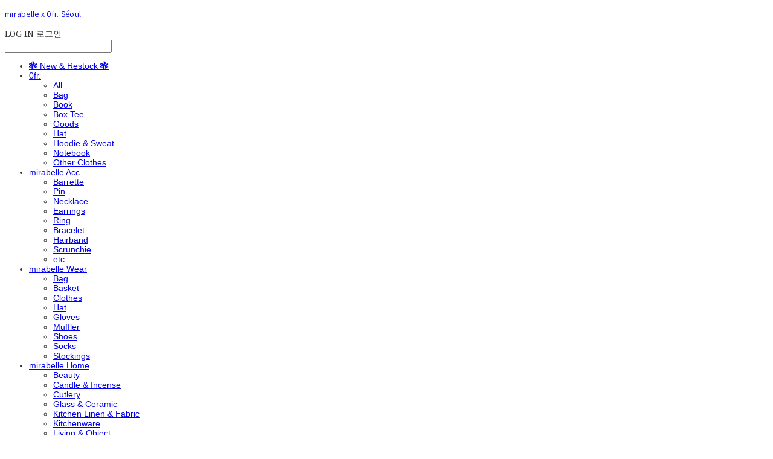

--- FILE ---
content_type: text/html;charset=UTF-8
request_url: https://mirabelle.shop/vanerra
body_size: 23537
content:





<!DOCTYPE html>
<html lang="ko">
<head>
    <meta http-equiv="X-UA-Compatible" id="X-UA-Compatible" content="IE=edge"/>


    




    



    <script src="https://ajax.googleapis.com/ajax/libs/webfont/1.5.6/webfont.js?v=09071146"></script>
    <script>WebFont.load({google:{families:['Josefin+Sans:300,600','Noto+Serif:400','Nanum+Gothic:400:korean','Assistant:400,600']}});</script>
    <link rel='stylesheet' type='text/css' href='https://contents.sixshop.com/uploadedFiles/74444/css/designSetting1764748868380.css'>

    




    
    
        <meta id="metaTagViewport" name="viewport" content="width=device-width">
    


    
    
        <meta name="robots" content="All">
        <meta name="robots" content="index,follow">
    


<link rel="apple-touch-icon" href="https://contents.sixshop.com/uploadedFiles/74444/default/image_1752714768369.png">
<link rel="apple-touch-icon-precomposed" href="https://contents.sixshop.com/uploadedFiles/74444/default/image_1752714768369.png">

    
    
        <link rel="canonical" href="https://mirabelle.shop/vanerra">
    


    
    
    
    
        <title>Vanerra | mirabelle.</title>
    
    


    
    
    
    
    
        <meta name="description" content="mirabelle."/>
    


    
    
    
    
        <link rel="image_src" href="https://contents.sixshop.com/uploadedFiles/74444/default/image_1752634205046.png"/>
    
    


<!-- 페이스북 -->

    
    
        <meta property="og:url" content="https://mirabelle.shop/vanerra"/>
    


    
    
    
        <meta property="og:type" content="website"/>
    


    
    
    
    
        <meta property="og:title" content="Vanerra | mirabelle."/>
    
    


    
    
    
    
    
        <meta property="og:description" content="mirabelle."/>
    


    
    
    
    
        <meta property="og:image" content="https://contents.sixshop.com/uploadedFiles/74444/default/image_1752634205046.png"/>
    
    



<!-- 트위터 -->

    
    
    
    
        <meta property="twitter:title" content="Vanerra | mirabelle."/>
    
    


    
    
    
    
    
        <meta name="twitter:description" content="mirabelle."/>
    


    
    
    
    
        <meta name="twitter:image" content="https://contents.sixshop.com/uploadedFiles/74444/default/image_1752634205046.png"/>
    
    




    <link rel="icon" href="https://contents.sixshop.com/uploadedFiles/74444/default/image_1752714768369.png"/>



    
    


    



    <!-- Sentry -->
    
    <!-- End Sentry -->

<script type="text/javascript" src="//static.nid.naver.com/js/naveridlogin_js_sdk_2.0.2.js"></script>
<script type="text/javascript" src="//code.jquery.com/jquery-1.11.3.min.js"></script>
<script>
    window.ss2 = {};
    window.ss2.setCookie = function (name, value, expireType, expireValue) {
        var todayDate = new Date();
        if (expireType == "date") {
            todayDate.setDate(todayDate.getDate() + expireValue);
        } else if (expireType == "hour") {
            todayDate.setHours(todayDate.getHours() + expireValue);
        } else {
            return;
        }
        document.cookie = name + "=" + escape(value) + "; path=/; expires=" + todayDate.toGMTString() + ";"
    };

    window.ss2.getCookie = function (name) {
        var nameOfCookie = name + "=";
        var x = 0;
        while (x <= document.cookie.length) {
            var y = (x + nameOfCookie.length);
            if (document.cookie.substring(x, y) == nameOfCookie) {
                var endOfCookie;
                if ((endOfCookie = document.cookie.indexOf(";", y)) == -1) {
                    endOfCookie = document.cookie.length;
                }
                return unescape(document.cookie.substring(y, endOfCookie));
            }
            x = document.cookie.indexOf(" ", x) + 1;
            if (x == 0) {
                break;
            }
        }
        return "";
    };
    window.ss2.reset_wcs_bt = function () {
        var wcs_bt_cookie = window.ss2.getCookie("wcs_bt");
        var wcs_bt_list = wcs_bt_cookie.split("|");
        var wcs_bt_last = wcs_bt_list[wcs_bt_list.length - 1];
        window.ss2.setCookie("wcs_bt", "wcs_bt_last", "date", 365 * 200);
    };
</script>


<!-- JSON-LD Markup -->

    
    
    
    
        <script type="application/ld+json">
        {
            "@context" : "http://schema.org",
            "@type" : "Organization",
            "name" : "mirabelle x 0fr. Séoul",
            "legalName" : "(주) 미라벨컴퍼니",
            "url" : "https://mirabelle.shop",
            "logo": "https://static.sixshop.com/resources/images/product/thumbnail_default.png",
            "contactPoint": {
                 "@type": "ContactPoint",
                 "contactType": "customer support",
                 "telephone": "+82-10-0000-0000",
                 "email": "mirabelle.seoul@gmail.com, ofrbooks@mirabelle-seoul.com"
             }
            
        }




        </script>
    




    <script src="//developers.kakao.com/sdk/js/kakao.min.js"></script>
    
    <script>
        Kakao.init('1cdaff3e8dc934b1b1cb5e8ecd4848e5');
    </script>
















    <!-- facebookBusinessVerification App -->
    <meta name="facebook-domain-verification" content="z8xd0y05uwb9dmu4yds6k1t8y0fl07"/>








    <script>
        !function (f, b, e, v, n, t, s) {
            if (f.fbq) return;
            n = f.fbq = function () {
                n.callMethod ?
                    n.callMethod.apply(n, arguments) : n.queue.push(arguments)
            };
            if (!f._fbq) f._fbq = n;
            n.push = n;
            n.loaded = !0;
            n.version = '2.0';
            n.queue = [];
            t = b.createElement(e);
            t.async = !0;
            t.src = v;
            s = b.getElementsByTagName(e)[0];
            s.parentNode.insertBefore(t, s)
        }(window,
            document, 'script', 'https://connect.facebook.net/en_US/fbevents.js');

        const normalizePhone = (phone) => {
            if (phone == null || phone === '') return '';
            let digits = String(phone).replace(/\D/g, '');
            digits = digits.replace(/^0+/, '');
            return '82' + digits;
        };

        const normalizeGender = (gender) => {
            if (gender == null || gender === '') return '';
            if (gender === '1') return 'm';
            if (gender === '2') return 'f';
            return '';
        };

        const normalizeBirthDate = (birthDate) => {
            if (birthDate == null || birthDate === '') return '';
            return String(birthDate).replace(/,/g, '');
        };

        var email = "";
        var phone = "";
        var customerNo = "0";
        var memberNo = "0";
        var gender = "0";
        var birthDate = "";
        var eventId = "";
        var currentTime = new Date().getTime() / 1_000;
        fbq('init', '24267890629506580', {
            external_id: customerNo,
            em: email,
            ph: normalizePhone(phone),
            ge: normalizeGender(gender),
            db: normalizeBirthDate(birthDate),
            country: 'kr'
        });
        fbq('track', "PageView");

        var pageLink = "vanerra";
        var pageType = "page";

        if (pageLink === "product") {
            /* 상품 관심고객 전환페이지 설정 */
            fbq('track', 'ViewContent', {
                content_type: 'product',
                content_ids: [''],
                value: '',
                currency: 'KRW'
            }, {eventID: eventId});
        } else if (pageLink === "order") {
            /* 주문시작 전환페이지 설정 */
            var contents = [];
            

            fbq('track', 'InitiateCheckout', {
                contents: contents,
                content_type: 'product',
                currency: 'KRW'
            }, {eventID: eventId});
        } else if (pageLink === "signupComplete") {
            /* 회원 가입 전환페이지 설정 */
            fbq('track', 'CompleteRegistration', {}, {eventID: eventId});
        } else if (pageLink.indexOf("PaySuccess") !== -1) {
            /* 주문완료 전환페이지 설정 */
            var contents = [];
            

            fbq('track', 'Purchase', {
                contents: contents,
                content_type: 'product',
                value: '',
                currency: ""
            }, {eventID: eventId});
        }

    </script>
    <noscript><img height="1" width="1" style="display:none"
                   src="https://www.facebook.com/tr?id=24267890629506580&ev=PageView&noscript=1" alt=""/>
    </noscript>








<!-- facebookLogin -->















<!-- conversionTracking_naver -->

    <!-- 네이버 프리미엄 로그 분석기 스크립트 시작 -->
    
    <!-- 네이버 프리미엄 로그 분석기 스크립트 끝 -->




    
    <script type="text/javascript">
        window.ss2.reset_wcs_bt();
        var _NGUL = "wcs.naver.net/wcslog.js";
        var _NPR = location.protocol == "https:" ? "https://" + _NGUL : "http://" + _NGUL;
        document.writeln("<scr" + "ipt type='text/ja" + "vascript' src='" + _NPR + "'></scr" + "ipt>");
    </script>
    <script type="text/javascript">
        if (!wcs_add) var wcs_add = {};
        wcs_add["wa"] = "s_16e09db3868f";
        wcs.checkoutWhitelist = [document.domain,
            (document.domain.substring(0, 4) == "www." ? document.domain.substring(4) : "www." + document.domain)];
        var pureDomain = "https://mirabelle.shop".replace("https://", "").replace("http://", "");
        pureDomain = pureDomain.indexOf("www.") == 0 ? pureDomain.replace("www.", "") : pureDomain;
        wcs.inflow(pureDomain);
        wcs_do();
    </script>


<!-- customCodehead -->


    



    
        
        
        
        
        
        
        
            
        
    









    

    <!-- js -->
    <script src="https://static.sixshop.com/resources/libs/ckeditor-4.12.1/ckeditor.js?v=09071146"></script>
    <script src="https://static.sixshop.com/resources/libs/js/jquery-1.12.4.min.js?v=09071146"></script>
    <script src="https://static.sixshop.com/resources/libs/ckeditor-4.12.1/adapters/jquery.js?v=09071146"></script>
    <script src="https://static.sixshop.com/resources/js/norequire/global.js?v=09071146"></script>
    <script src="https://static.sixshop.com/resources/libs/js/vimeo_player.js?v=09071146"></script>
    <script src="https://static.sixshop.com/resources/libs/js/sha256.min.js?v=09071146"></script>
    <script src="https://static.sixshop.com/resources/libs/js/lozad.min.js?v=09071146"></script>
    <script src="https://www.youtube.com/iframe_api"></script>

    <!-- require-js -->
    
        
            <link href="https://static.sixshop.com/resources/build/display-main-built.css?v=09071146"
                  rel="stylesheet" type="text/css"/>
            <script src="https://static.sixshop.com/resources/build/require-config.js?v=09071146"></script>
            <script data-main="https://static.sixshop.com/resources/build/display-main-built.js?v=09071146"
                    src="https://static.sixshop.com/resources/libs/require/require.js?v=09071146"></script>
        
        
    

    <link href="https://static.sixshop.com/resources/libs/sixshop-ico/style.css?v=09071146" rel="stylesheet"
          type="text/css"/>
    <link href="https://static.sixshop.com/resources/libs/swiper/css/swiper.min.css?v=09071146"
          rel="stylesheet" type="text/css"/>

    <!--[if lt IE 9]>
    <link rel="stylesheet" href="https://static.sixshop.com/resources/css/common/ie8.css?v=09071146"/>
    <![endif]-->
    <!--[If IE 9]>
    <link rel="stylesheet" href="https://static.sixshop.com/resources/css/common/ie9.css?v=09071146"/>
    <![endif]-->
</head>
<!--[if lt IE 9 ]>
<body class="display display-home display desktop  document-loading ie8 iOS">
<![endif]-->
<!--[if IE 9 ]>
<body class="display display-home display desktop  document-loading ie9 iOS">
<![endif]-->
<!--[if (gt IE 9)|!(IE)]><!-->
<body class="display display-home display desktop  document-loading iOS">
<!--<![endif]-->

<div id="searchOptimizeTextDiv"
     style="position:absolute !important; top:-999999px !important; left:-999999px !important"></div>



<div class="hide">
    <div id="data_div" data-memberNo="74444" data-id="" data-userName=""
         data-sitePlan="paidShoppingMall" data-ownerId=""
         data-device="desktop" data-locale="ko" data-currency="KRW"
         data-siteNo="74444" data-siteLink="mirabelle" data-siteName="mirabelle x 0fr. Séoul"
         data-siteKey="2025-12-03T17:01:10" data-pgType=""
         data-pageLink="vanerra" data-pageNo="2334014"
         data-pageType="page" data-indexPageLink="untitled-1336"
         data-pageName="Vanerra"
         data-sectionNo="" data-itemNo="" data-productType=""
         data-productSoldOut=""
         data-staticResourcePath="https://static.sixshop.com" data-staticResourcePathCss="https://static.sixshop.com"
         data-staticResourcePathJs="https://static.sixshop.com" data-staticResourcePathLibs="https://static.sixshop.com"
         data-staticResourcePathConents="//contents.sixshop.com" data-imgResourcePath="https://thumb.sixshop.kr"
         data-imgDirectResourcePath="https://contents.sixshop.com"
         data-group="display" data-nowPage="display-home"
         data-domainCheck="MEMBER_DOMAIN"
         data-nowSection="" data-result="" data-notice=""
         data-displayType="display"
         data-siteURI="/"
         data-customerNo="0" data-customerGrade=""
         data-customerGradeNo=""
         data-verifyInitializePassword=""
         data-shopProductNo="" data-shopOrderNo="" data-postNo=""
         data-boardNo="" data-postOrderNo=""
         data-gaTrackingId="" data-errorType=""
         data-siteDomainAddress="https://mirabelle.shop" data-installedAddonNameList="[fbe, facebookBusinessVerification, kcpAuth, naverPaymentType, channel, invoicePrintingService, stibee, codeInjection, restock, topBanner, passbook, alimtalkSms, socialLogin, kakaoPlusFriend, popup, promotionCode, coupon, discount, point, snsShare, naverPay]"
         data-facebookPixel="" data-googleAnalytics=""
         data-fbe_pixel_id="24267890629506580"
         data-googleTagManager="" data-googleAnalyticsVersion=""
         data-kakaoPixel="" data-channel=""
         data-boardProductReviewUse=""
         data-boardProductReviewPostPermission=""
         data-boardProductReviewCommentPermission=""
         data-boardProductQnaUse=""
         data-boardDisplayType="" data-boardProductNo=""
         data-postProductOrderNo="" data-postProductNo=""
         data-boardProductType=""
         data-blogPostShareUse="" data-blogPostNo="" data-orderType=""
         data-cartSize="0" data-cartPrice="0" data-buyKakaoCartNo=""
         data-buyNowCartNo=""
         data-snsShare_detail_info=''
         data-additionalDiscountType="" data-additionalDiscountRate=""
         data-additionalAccumulateRate=""
         data-kcpSiteCd="" data-introAdultAuthUse="no" data-adultAuthUse="no"
         data-socialLoginAuthUse="yes"
         data-personalInfoCollectionAgreement="no"
         data-settingApiKeysKakaoJavaScript="1cdaff3e8dc934b1b1cb5e8ecd4848e5"
         data-settingApiKeysKakaoRestApi="857f7746afe5edff39d8db2af15521be"
         data-kakaoPlusFriendId=""
         data-returnUrl=""
         data-useGoogleRecaptcha=""
         data-googleRecaptchaSiteKey=""
         data-googleRecaptchaHeightDesktop=""
         data-googleRecaptchaHeightMobile="">
    </div>
    
        <script>
            var normalGrade = {"gradeTitle":"일반"};
            var dataDIV = document.getElementById("data_div");
            dataDIV.setAttribute("data-normalGradeTitle", normalGrade.gradeTitle);
        </script>
    
</div>



<!--[if lt IE 9]>



<div id="ie8header">
    <div style="height:60px;">
    </div>
    <div class="banner-wrapper ie">
        <div class="content">
            <a class="logo ie">
            </a>
            <div class="info">
                <span class="useBoth">Internet Explorer의 오래된 버전을 사용하고 있습니다. 오래된 버전에서는 사이트가 정상적으로 표시되지 않습니다. 지금 업그레이드하세요.</span>
            </div>
            <a class="btn middle" style="background-color: transparent;border-color: #fff;color: #dd4035;"
               href="http://windows.microsoft.com/ko-kr/internet-explorer/download-ie" target="_blank">
                업그레이드하기
            </a>
        </div>
    </div>
</div>
<![endif]-->

<!-- body section -->

    
    




<div id="body"
     class="body device-desktop desktop page pageLink-vanerra snsBtnType- hero-notUse   cartUse productSearchUse productSearchMobileUse customerMenuUse customerMenuMobileUse headerSnsNotUse productSearchType-mobile-icon productSearchType-icon customerMenuType-icon-snowman customerMenuType-mobile-icon cartType-icon cartType-mobile-icon-bag headerEnglishType-uppercase entire-style-width-type-wide header-style-type-normal header-style-effect-type-none header-style-effect-mobile-type-fixedAtTop mobile-submenu-type-slide mobile-submenu-borderTop-notUse mobile-submenu-borderBottom-notUse hero-size-type-heightRelative hero-style-type-light hero-indexPage-height-type-fullScreen hero-otherPages-height-type-fullScreen hero-indexPage-height-mobile-type-fullScreen hero-otherPages-height-mobile-type-fullScreen hero-indexPage-ratio-type-3to1 hero-indexPage-ratio-mobile-type-3to1 hero-otherPages-ratio-type-3to1 hero-otherPages-ratio-mobile-type-3to1 logoImageWhenHeaderInHero-use hero-header-position-headerInHero hero-align-center hero-button-size-medium hero-button-mobile-size-medium hero-navi-type-pagination productList-width-type-wide productList-language-english productList-filter-style-type-text productList-textPosition-underImg productList-filterPosition-top productList-imgMaskingType-rectangle productList-roundCornerType-all productList-filter-mobile-type-dropdown productList-column-desktop-3 productList-column-mobile-2 productList-badge-type-rectangle productList-badge-align-leftTop productList-hoverEffect-secondImg productListSlide-width-type-wide productListSlide-imgMaskingType-rectangle productListSlide-roundCornerType-all productListSlide-textPosition-underImg productListSlide-column-desktop-3 productListSlide-column-mobile-1 productListSlide-margin-use productListSlide-name-notUse productListSlide-hoverEffect-secondImg board-language-english board-lineup-width-type-normal board-grid-width-type-wide board-grid-hoverEffect-none board-title-align-center board-grid-column-desktop-3 board-grid-column-mobile-2 blog-post-title-align-center blog-language-english blogGrid-filterPosition-top blog-grid-width-type-wide blog-grid-hoverEffect-none blog-sidebar-notUse blog-sidebar-position-rightSide gallery-style-light customSection-width-type-narrow button-type-outline button-size-medium button-mobile-size-medium button-shape-square moveTopBtn-type-icon-arrow2 moveTopBtn-shape-round moveTopBtn-weight-bold moveTopBtn-border-notUse systemPage-productDetail-width-type-wide systemPage-productDetail-reviewQna-width-type-syncWithProductDetailBottomInfo systemPage-productDetail-relatedProduct-width-type-syncWithProductDetailBottomInfo systemPage-productDetail-buyButton-mobile-fixedPosition-notUse systemPage-productDetail-bottomInfo-mobile-fixedFontSize-use productDetail-mainImg-position-left productDetail-navigation-notUse customerMenuMobileUse productSearchMobileUse sitePlan-paidShoppingMall logoImage-notExist logoImageWhenHeaderInHero-notExist document-loading"
     data-device="desktop" data-viewport="desktop">
    


<nav class="headerMenuList mobile slide-menu  site-element"
     data-itemType="header-menu">
    
    <div class="mobileSideMenu">
        <div class="headerLogoInMobileMenuWrapper">
            <a id="headerLogoInMobileMenu" class="bottom"
               href="/"
            >
                <p class="site-name">mirabelle x 0fr. Séoul</p>
                
            </a>
        </div>
        <a id="headerCustomerInMobileMenu" class="bottom">
            <span class="headerCustomerContent" data-type="english">LOG IN</span>
            <span class="headerCustomerContent" data-type="korean">로그인</span>
            <div class="headerCustomerContent ico-user-border systemIcon systemIconWeight_light"
                 data-type="icon"></div>
            <div class="headerCustomerContent ico-snowman-border systemIcon systemIconWeight_light"
                 data-type="icon-snowman"></div>
        </a>
    </div>
    <div id="headerProductSearchInMobileMenu" class="header-productSearch-InMobileMenu bottom">
        <div class="headerProductSearchContent ico-search-border systemIcon systemIconWeight_light"
             data-type="icon"></div>
        <form action="" onsubmit="return false;">
            <input type="search" onkeyup="require('v2/mall/util/common').goSearchResultPage(event)">
        </form>
    </div>
    <div class="site-division-background-mobile site-division-background-mobile-color"></div>
    <div class="site-division-background-mobile2"></div>

    <ul class="headerMenuListContents mobile">
        
            <li data-pageno="2185163" class="menu-navi menu-main pageMenu"><a class="menu-name" alt="❃ New  Restock ❃" href="/untitled-1285">❃ New &amp; Restock ❃</a><div class="menu-opener"></div><div class="subMenuNaviListDiv"><ul class="subMenuNaviList"></ul></div></li><li data-pageno="1672335" class="menu-navi menu-main pageMenu subMenu-exist"><a class="menu-name" alt="0fr" href="/untitled-1217">0fr.</a><div class="menu-opener"></div><div class="subMenuNaviListDiv"><ul class="subMenuNaviList"><li data-pageno="2654677" class="menu-navi menu-sub pageMenu"><a class="menu-name" alt="All" href="/untitled-1449">All</a><div class="menu-opener"></div></li><li data-pageno="1497576" class="menu-navi menu-sub pageMenu"><a class="menu-name" alt="Bag" href="/untitled-1147">Bag</a><div class="menu-opener"></div></li><li data-pageno="1047402" class="menu-navi menu-sub pageMenu"><a class="menu-name" alt="Book" href="/untitled-26">Book</a><div class="menu-opener"></div></li><li data-pageno="1500232" class="menu-navi menu-sub pageMenu"><a class="menu-name" alt="Box Tee" href="/untitled-1150">Box Tee</a><div class="menu-opener"></div></li><li data-pageno="643057" class="menu-navi menu-sub pageMenu"><a class="menu-name" alt="Goods" href="/goods">Goods</a><div class="menu-opener"></div></li><li data-pageno="1497599" class="menu-navi menu-sub pageMenu"><a class="menu-name" alt="Hat" href="/untitled-1148">Hat</a><div class="menu-opener"></div></li><li data-pageno="1746754" class="menu-navi menu-sub pageMenu"><a class="menu-name" alt="Hoodie  Sweat" href="/untitled-1235">Hoodie &amp; Sweat</a><div class="menu-opener"></div></li><li data-pageno="1701785" class="menu-navi menu-sub pageMenu"><a class="menu-name" alt="Notebook" href="/untitled-1232">Notebook</a><div class="menu-opener"></div></li><li data-pageno="1141615" class="menu-navi menu-sub pageMenu"><a class="menu-name" alt="Other Clothes" href="/untitled-1140">Other Clothes</a><div class="menu-opener"></div></li></ul></div></li><li data-pageno="2206401" class="menu-navi menu-main pageMenu subMenu-exist"><a class="menu-name" alt="mirabelle Acc" href="/untitled-1310">mirabelle Acc</a><div class="menu-opener"></div><div class="subMenuNaviListDiv"><ul class="subMenuNaviList"><li data-pageno="2206423" class="menu-navi menu-sub pageMenu"><a class="menu-name" alt="Barrette" href="/untitled-1311">Barrette</a><div class="menu-opener"></div></li><li data-pageno="2346861" class="menu-navi menu-sub pageMenu"><a class="menu-name" alt="Pin" href="/untitled-1353">Pin</a><div class="menu-opener"></div></li><li data-pageno="2206343" class="menu-navi menu-sub pageMenu"><a class="menu-name" alt="Necklace" href="/untitled-1309">Necklace</a><div class="menu-opener"></div></li><li data-pageno="2206342" class="menu-navi menu-sub pageMenu"><a class="menu-name" alt="Earrings" href="/untitled-1308">Earrings</a><div class="menu-opener"></div></li><li data-pageno="2206337" class="menu-navi menu-sub pageMenu"><a class="menu-name" alt="Ring" href="/untitled-1306">Ring</a><div class="menu-opener"></div></li><li data-pageno="2206341" class="menu-navi menu-sub pageMenu"><a class="menu-name" alt="Bracelet" href="/untitled-1307">Bracelet</a><div class="menu-opener"></div></li><li data-pageno="1500247" class="menu-navi menu-sub pageMenu"><a class="menu-name" alt="Hairband" href="/untitled-1154">Hairband</a><div class="menu-opener"></div></li><li data-pageno="1500262" class="menu-navi menu-sub pageMenu"><a class="menu-name" alt="Scrunchie" href="/untitled-1155">Scrunchie</a><div class="menu-opener"></div></li><li data-pageno="2321291" class="menu-navi menu-sub pageMenu"><a class="menu-name" alt="etc" href="/untitled-1343">etc.</a><div class="menu-opener"></div></li></ul></div></li><li data-pageno="1511455" class="menu-navi menu-main pageMenu subMenu-exist"><a class="menu-name" alt="mirabelle Wear" href="/untitled-1194">mirabelle Wear</a><div class="menu-opener"></div><div class="subMenuNaviListDiv"><ul class="subMenuNaviList"><li data-pageno="1500721" class="menu-navi menu-sub pageMenu"><a class="menu-name" alt="Bag" href="/untitled-1178">Bag</a><div class="menu-opener"></div></li><li data-pageno="2365613" class="menu-navi menu-sub pageMenu"><a class="menu-name" alt="Basket" href="/untitled-1354">Basket</a><div class="menu-opener"></div></li><li data-pageno="595829" class="menu-navi menu-sub pageMenu"><a class="menu-name" alt="Clothes" href="/vetements">Clothes</a><div class="menu-opener"></div></li><li data-pageno="1203614" class="menu-navi menu-sub pageMenu"><a class="menu-name" alt="Hat" href="/untitled-1143">Hat</a><div class="menu-opener"></div></li><li data-pageno="1297929" class="menu-navi menu-sub pageMenu"><a class="menu-name" alt="Gloves" href="/untitled-1146">Gloves</a><div class="menu-opener"></div></li><li data-pageno="1500283" class="menu-navi menu-sub pageMenu"><a class="menu-name" alt="Muffler" href="/untitled-1157">Muffler</a><div class="menu-opener"></div></li><li data-pageno="616300" class="menu-navi menu-sub pageMenu"><a class="menu-name" alt="Shoes" href="/shoes">Shoes</a><div class="menu-opener"></div></li><li data-pageno="1203615" class="menu-navi menu-sub pageMenu"><a class="menu-name" alt="Socks" href="/untitled-1144">Socks</a><div class="menu-opener"></div></li><li data-pageno="2187884" class="menu-navi menu-sub pageMenu"><a class="menu-name" alt="Stockings" href="/untitled-1289">Stockings</a><div class="menu-opener"></div></li></ul></div></li><li data-pageno="1511501" class="menu-navi menu-main pageMenu subMenu-exist"><a class="menu-name" alt="mirabelle Home" href="/untitled-1196">mirabelle Home</a><div class="menu-opener"></div><div class="subMenuNaviListDiv"><ul class="subMenuNaviList"><li data-pageno="1500769" class="menu-navi menu-sub pageMenu"><a class="menu-name" alt="Beauty" href="/untitled-1184">Beauty</a><div class="menu-opener"></div></li><li data-pageno="1500785" class="menu-navi menu-sub pageMenu"><a class="menu-name" alt="Candle  Incense" href="/untitled-1186">Candle &amp; Incense</a><div class="menu-opener"></div></li><li data-pageno="2211567" class="menu-navi menu-sub pageMenu"><a class="menu-name" alt="Cutlery" href="/untitled-1323">Cutlery</a><div class="menu-opener"></div></li><li data-pageno="2211566" class="menu-navi menu-sub pageMenu"><a class="menu-name" alt="Glass  Ceramic" href="/untitled-1322">Glass &amp; Ceramic</a><div class="menu-opener"></div></li><li data-pageno="1500743" class="menu-navi menu-sub pageMenu"><a class="menu-name" alt="Kitchen Linen  Fabric" href="/untitled-1180">Kitchen Linen &amp; Fabric</a><div class="menu-opener"></div></li><li data-pageno="2319537" class="menu-navi menu-sub pageMenu"><a class="menu-name" alt="Kitchenware" href="/untitled-1339">Kitchenware</a><div class="menu-opener"></div></li><li data-pageno="2367712" class="menu-navi menu-sub pageMenu"><a class="menu-name" alt="Living  Object" href="/untitled-1355">Living &amp; Object</a><div class="menu-opener"></div></li><li data-pageno="2013812" class="menu-navi menu-sub pageMenu"><a class="menu-name" alt="Stationery" href="/untitled-1254">Stationery</a><div class="menu-opener"></div></li></ul></div></li><li data-pageno="2311741" class="menu-navi menu-main pageMenu subMenu-exist"><a class="menu-name" alt="Brand Acc" href="/untitled-1335">Brand Acc</a><div class="menu-opener"></div><div class="subMenuNaviListDiv"><ul class="subMenuNaviList"><li data-pageno="737009" class="menu-navi menu-sub pageMenu"><a class="menu-name" alt="Barrette" href="/untitled-1139">Barrette</a><div class="menu-opener"></div></li><li data-pageno="2321289" class="menu-navi menu-sub pageMenu"><a class="menu-name" alt="Bracelet" href="/untitled-1341">Bracelet</a><div class="menu-opener"></div></li><li data-pageno="1500241" class="menu-navi menu-sub pageMenu"><a class="menu-name" alt="Necklace" href="/untitled-1151">Necklace</a><div class="menu-opener"></div></li><li data-pageno="667166" class="menu-navi menu-sub pageMenu"><a class="menu-name" alt="Earring" href="/bijoux">Earring</a><div class="menu-opener"></div></li><li data-pageno="2321290" class="menu-navi menu-sub pageMenu"><a class="menu-name" alt="Hairband" href="/untitled-1342">Hairband</a><div class="menu-opener"></div></li><li data-pageno="1500246" class="menu-navi menu-sub pageMenu"><a class="menu-name" alt="Ring" href="/untitled-1153">Ring</a><div class="menu-opener"></div></li><li data-pageno="2510519" class="menu-navi menu-sub pageMenu"><a class="menu-name" alt="Scrunchie" href="/untitled-1398">Scrunchie</a><div class="menu-opener"></div></li><li data-pageno="2527651" class="menu-navi menu-sub pageMenu"><a class="menu-name" alt="Socks  Stockings" href="/untitled-1400">Socks &amp; Stockings</a><div class="menu-opener"></div></li><li data-pageno="2627628" class="menu-navi menu-sub pageMenu"><a class="menu-name" alt="Wearables" href="/untitled-1438">Wearables</a><div class="menu-opener"></div></li><li data-pageno="2321292" class="menu-navi menu-sub pageMenu"><a class="menu-name" alt="etc" href="/untitled-1344">etc.</a><div class="menu-opener"></div></li></ul></div></li><li data-pageno="2147231" class="menu-navi menu-main pageMenu subMenu-exist"><a class="menu-name" alt="Brands" href="/brands">Brands</a><div class="menu-opener"></div><div class="subMenuNaviListDiv"><ul class="subMenuNaviList"><li data-pageno="2144478" class="menu-navi menu-sub pageMenu"><a class="menu-name" alt="•A" href="/untitled-1275">•A</a><div class="menu-opener"></div></li><li data-pageno="1500704" class="menu-navi menu-sub pageMenu"><a class="menu-name" alt="Abraham Moon" href="/untitled-1174">Abraham Moon</a><div class="menu-opener"></div></li><li data-pageno="2669152" class="menu-navi menu-sub pageMenu"><a class="menu-name" alt="AFRICAN SQUARE" href="/african-square">AFRICAN SQUARE</a><div class="menu-opener"></div></li><li data-pageno="2697307" class="menu-navi menu-sub pageMenu"><a class="menu-name" alt="Aizawa Kobo" href="/untitled-1460">Aizawa Kobo</a><div class="menu-opener"></div></li><li data-pageno="2632106" class="menu-navi menu-sub pageMenu"><a class="menu-name" alt="Akua Object" href="/untitled-1441">Akua Object</a><div class="menu-opener"></div></li><li data-pageno="2256247" class="menu-navi menu-sub pageMenu"><a class="menu-name" alt="Alessi" href="/untitled-1329">Alessi</a><div class="menu-opener"></div></li><li data-pageno="1924960" class="menu-navi menu-sub pageMenu"><a class="menu-name" alt="ALEXANDRE DE PARIS" href="/untitled-1240">ALEXANDRE DE PARIS</a><div class="menu-opener"></div></li><li data-pageno="2610778" class="menu-navi menu-sub pageMenu"><a class="menu-name" alt="A Loja da Cerâmica" href="/untitled-1431">A Loja da Cerâmica</a><div class="menu-opener"></div></li><li data-pageno="2395405" class="menu-navi menu-sub pageMenu"><a class="menu-name" alt="Amuse La Bouche" href="/untitled-1363">Amuse La Bouche</a><div class="menu-opener"></div></li><li data-pageno="1500325" class="menu-navi menu-sub pageMenu"><a class="menu-name" alt="Ancan" href="/untitled-1159">Ancan</a><div class="menu-opener"></div></li><li data-pageno="2121213" class="menu-navi menu-sub pageMenu"><a class="menu-name" alt="Après Ski" href="/untitled-1268">Après Ski</a><div class="menu-opener"></div></li><li data-pageno="2558941" class="menu-navi menu-sub pageMenu"><a class="menu-name" alt="•B" href="/untitled-1403">•B</a><div class="menu-opener"></div></li><li data-pageno="1614186" class="menu-navi menu-sub pageMenu"><a class="menu-name" alt="Baggu" href="/untitled-1212">Baggu</a><div class="menu-opener"></div></li><li data-pageno="2072879" class="menu-navi menu-sub pageMenu"><a class="menu-name" alt="Beauvillé" href="/untitled-1261">Beauvillé</a><div class="menu-opener"></div></li><li data-pageno="1500388" class="menu-navi menu-sub pageMenu"><a class="menu-name" alt="Bitossi Home" href="/untitled-1173">Bitossi Home</a><div class="menu-opener"></div></li><li data-pageno="2013811" class="menu-navi menu-sub pageMenu"><a class="menu-name" alt="BOKi" href="/untitled-1253">BOKi</a><div class="menu-opener"></div></li><li data-pageno="2709206" class="menu-navi menu-sub pageMenu"><a class="menu-name" alt="brooke callahan" href="/untitled-1473">brooke callahan</a><div class="menu-opener"></div></li><li data-pageno="2635778" class="menu-navi menu-sub pageMenu"><a class="menu-name" alt="Brigitte Tanaka" href="/untitled-1444">Brigitte Tanaka</a><div class="menu-opener"></div></li><li data-pageno="2558942" class="menu-navi menu-sub pageMenu"><a class="menu-name" alt="•C" href="/untitled-1404">•C</a><div class="menu-opener"></div></li><li data-pageno="1502102" class="menu-navi menu-sub pageMenu"><a class="menu-name" alt="Cambro" href="/untitled-1189">Cambro</a><div class="menu-opener"></div></li><li data-pageno="2121949" class="menu-navi menu-sub pageMenu"><a class="menu-name" alt="Cambridge Imprint" href="/untitled-1270">Cambridge Imprint</a><div class="menu-opener"></div></li><li data-pageno="2700219" class="menu-navi menu-sub pageMenu"><a class="menu-name" alt="Céju" href="/untitled-1464">Céju</a><div class="menu-opener"></div></li><li data-pageno="1500710" class="menu-navi menu-sub pageMenu"><a class="menu-name" alt="CHABI CHIC" href="/untitled-1176">CHABI CHIC</a><div class="menu-opener"></div></li><li data-pageno="2579155" class="menu-navi menu-sub pageMenu"><a class="menu-name" alt="Charlie Beads" href="/untitled-1427">Charlie Beads</a><div class="menu-opener"></div></li><li data-pageno="1970257" class="menu-navi menu-sub pageMenu"><a class="menu-name" alt="Charvet Éditions" href="/untitled-1245">Charvet Éditions</a><div class="menu-opener"></div></li><li data-pageno="1927970" class="menu-navi menu-sub pageMenu"><a class="menu-name" alt="Coucou Suzette" href="/coucousouzette">Coucou Suzette</a><div class="menu-opener"></div></li><li data-pageno="1500380" class="menu-navi menu-sub pageMenu"><a class="menu-name" alt="Crocheant" href="/untitled-1170">Crocheant</a><div class="menu-opener"></div></li><li data-pageno="2058794" class="menu-navi menu-sub pageMenu"><a class="menu-name" alt="CrowCanyon Home" href="/untitled-1258">CrowCanyon Home</a><div class="menu-opener"></div></li><li data-pageno="1500340" class="menu-navi menu-sub pageMenu"><a class="menu-name" alt="CSAO" href="/untitled-1160">CSAO</a><div class="menu-opener"></div></li><li data-pageno="2558943" class="menu-navi menu-sub pageMenu"><a class="menu-name" alt="•D" href="/untitled-1405">•D</a><div class="menu-opener"></div></li><li data-pageno="2340252" class="menu-navi menu-sub pageMenu"><a class="menu-name" alt="David Mellor" href="/david-mellor">David Mellor</a><div class="menu-opener"></div></li><li data-pageno="1998255" class="menu-navi menu-sub pageMenu"><a class="menu-name" alt="Doing Goods" href="/untitled-1249">Doing Goods</a><div class="menu-opener"></div></li><li data-pageno="2558945" class="menu-navi menu-sub pageMenu"><a class="menu-name" alt="•E" href="/untitled-1406">•E</a><div class="menu-opener"></div></li><li data-pageno="2551638" class="menu-navi menu-sub pageMenu"><a class="menu-name" alt="ENSEMBLE" href="/ensemble">ENSEMBLE</a><div class="menu-opener"></div></li><li data-pageno="2558946" class="menu-navi menu-sub pageMenu"><a class="menu-name" alt="•F" href="/untitled-1407">•F</a><div class="menu-opener"></div></li><li data-pageno="1946934" class="menu-navi menu-sub pageMenu"><a class="menu-name" alt="Falcon" href="/untitled-1242">Falcon</a><div class="menu-opener"></div></li><li data-pageno="2524310" class="menu-navi menu-sub pageMenu"><a class="menu-name" alt="Fake Food Japan" href="/untitled-1399">Fake Food Japan</a><div class="menu-opener"></div></li><li data-pageno="2228923" class="menu-navi menu-sub pageMenu"><a class="menu-name" alt="FER À CHEVAL" href="/fer-a-cheval">FER À CHEVAL</a><div class="menu-opener"></div></li><li data-pageno="2060412" class="menu-navi menu-sub pageMenu"><a class="menu-name" alt="Filt 1860" href="/untitled-1259">Filt 1860</a><div class="menu-opener"></div></li><li data-pageno="2187806" class="menu-navi menu-sub pageMenu"><a class="menu-name" alt="Flensted Mobile" href="/untitled-1288">Flensted Mobile</a><div class="menu-opener"></div></li><li data-pageno="2011318" class="menu-navi menu-sub pageMenu"><a class="menu-name" alt="Fog Linen Work" href="/untitled-1252">Fog Linen Work</a><div class="menu-opener"></div></li><li data-pageno="2226769" class="menu-navi menu-sub pageMenu"><a class="menu-name" alt="FRAMA" href="/untitled-1324">FRAMA</a><div class="menu-opener"></div></li><li data-pageno="2708853" class="menu-navi menu-sub pageMenu"><a class="menu-name" alt="Fruity Booty" href="/untitled-1471">Fruity Booty</a><div class="menu-opener"></div></li><li data-pageno="2558948" class="menu-navi menu-sub pageMenu"><a class="menu-name" alt="•G" href="/untitled-1408">•G</a><div class="menu-opener"></div></li><li data-pageno="2700214" class="menu-navi menu-sub pageMenu"><a class="menu-name" alt="GABI fabrics" href="/untitled-1463">GABI fabrics</a><div class="menu-opener"></div></li><li data-pageno="2610804" class="menu-navi menu-sub pageMenu"><a class="menu-name" alt="Gohar World" href="/untitled-1432">Gohar World</a><div class="menu-opener"></div></li><li data-pageno="2510501" class="menu-navi menu-sub pageMenu"><a class="menu-name" alt="GOOD SQUISH" href="/untitled-1397">GOOD SQUISH</a><div class="menu-opener"></div></li><li data-pageno="2323714" class="menu-navi menu-sub pageMenu"><a class="menu-name" alt="GUANABANA" href="/untitled-1346">GUANABANA</a><div class="menu-opener"></div></li><li data-pageno="2558949" class="menu-navi menu-sub pageMenu"><a class="menu-name" alt="•H" href="/untitled-1409">•H</a><div class="menu-opener"></div></li><li data-pageno="1502060" class="menu-navi menu-sub pageMenu"><a class="menu-name" alt="HAY" href="/untitled-1188">HAY</a><div class="menu-opener"></div></li><li data-pageno="1647505" class="menu-navi menu-sub pageMenu"><a class="menu-name" alt="HOHO COCO" href="/untitled-1215">HOHO COCO</a><div class="menu-opener"></div></li><li data-pageno="2558950" class="menu-navi menu-sub pageMenu"><a class="menu-name" alt="•I" href="/untitled-1410">•I</a><div class="menu-opener"></div></li><li data-pageno="2661250" class="menu-navi menu-sub pageMenu"><a class="menu-name" alt="igamono" href="/untitled-1451">iga-mono</a><div class="menu-opener"></div></li><li data-pageno="2228956" class="menu-navi menu-sub pageMenu"><a class="menu-name" alt="Image Republic" href="/untitled-1325">Image Republic</a><div class="menu-opener"></div></li><li data-pageno="2635651" class="menu-navi menu-sub pageMenu"><a class="menu-name" alt="•J" href="/untitled-1442">•J</a><div class="menu-opener"></div></li><li data-pageno="2635653" class="menu-navi menu-sub pageMenu"><a class="menu-name" alt="JACOB" href="/untitled-1443">JACOB</a><div class="menu-opener"></div></li><li data-pageno="2558951" class="menu-navi menu-sub pageMenu"><a class="menu-name" alt="•K" href="/untitled-1411">•K</a><div class="menu-opener"></div></li><li data-pageno="2377732" class="menu-navi menu-sub pageMenu"><a class="menu-name" alt="KIWANDA KIWANDA" href="/untitled-1358">KIWANDA KIWANDA</a><div class="menu-opener"></div></li><li data-pageno="2558952" class="menu-navi menu-sub pageMenu"><a class="menu-name" alt="•L" href="/untitled-1412">•L</a><div class="menu-opener"></div></li><li data-pageno="2563588" class="menu-navi menu-sub pageMenu"><a class="menu-name" alt="La Carafe" href="/la-carafe">La Carafe</a><div class="menu-opener"></div></li><li data-pageno="2641603" class="menu-navi menu-sub pageMenu"><a class="menu-name" alt="LA ROMAINE EDITIONS" href="/untitled-1448">LA ROMAINE EDITIONS</a><div class="menu-opener"></div></li><li data-pageno="2134364" class="menu-navi menu-sub pageMenu"><a class="menu-name" alt="La Soufflerie" href="/untitled-1272">La Soufflerie</a><div class="menu-opener"></div></li><li data-pageno="2518589" class="menu-navi menu-sub pageMenu"><a class="menu-name" alt="La Veste" href="/la-veste">La Veste</a><div class="menu-opener"></div></li><li data-pageno="2182819" class="menu-navi menu-sub pageMenu"><a class="menu-name" alt="LEVENS JEWELS" href="/untitled-1283">LEVENS JEWELS</a><div class="menu-opener"></div></li><li data-pageno="2280923" class="menu-navi menu-sub pageMenu"><a class="menu-name" alt="LOLA JAMES HARPER" href="/untitled-1334">LOLA JAMES HARPER</a><div class="menu-opener"></div></li><li data-pageno="2558953" class="menu-navi menu-sub pageMenu"><a class="menu-name" alt="•M" href="/untitled-1413">•M</a><div class="menu-opener"></div></li><li data-pageno="2699936" class="menu-navi menu-sub pageMenu"><a class="menu-name" alt="Manufacture de Digoin" href="/untitled-1462">Manufacture de Digoin</a><div class="menu-opener"></div></li><li data-pageno="2534891" class="menu-navi menu-sub pageMenu"><a class="menu-name" alt="MERRMA" href="/merrma">MERRMA</a><div class="menu-opener"></div></li><li data-pageno="2528099" class="menu-navi menu-sub pageMenu"><a class="menu-name" alt="MINNETONKA" href="/untitled-1401">MINNETONKA</a><div class="menu-opener"></div></li><li data-pageno="2256266" class="menu-navi menu-sub pageMenu"><a class="menu-name" alt="Mr Eco" href="/mr-eco">Mr. Eco</a><div class="menu-opener"></div></li><li data-pageno="1555068" class="menu-navi menu-sub pageMenu"><a class="menu-name" alt="My Heart Prescription MHP" href="/untitled-1205">My Heart Prescription (MHP)</a><div class="menu-opener"></div></li><li data-pageno="2558954" class="menu-navi menu-sub pageMenu"><a class="menu-name" alt="•N" href="/untitled-1414">•N</a><div class="menu-opener"></div></li><li data-pageno="2696827" class="menu-navi menu-sub pageMenu"><a class="menu-name" alt="Nakagawa Masashichi" href="/untitled-1459">Nakagawa Masashichi</a><div class="menu-opener"></div></li><li data-pageno="1889199" class="menu-navi menu-sub pageMenu"><a class="menu-name" alt="nff" href="/nff">nff</a><div class="menu-opener"></div></li><li data-pageno="2308719" class="menu-navi menu-sub pageMenu"><a class="menu-name" alt="NIGHTFRUITI" href="/nightfruiti">NIGHTFRUITI</a><div class="menu-opener"></div></li><li data-pageno="2697309" class="menu-navi menu-sub pageMenu"><a class="menu-name" alt="Noda Horo" href="/untitled-1461">Noda Horo</a><div class="menu-opener"></div></li><li data-pageno="2558956" class="menu-navi menu-sub pageMenu"><a class="menu-name" alt="•O" href="/untitled-1415">•O</a><div class="menu-opener"></div></li><li data-pageno="2638317" class="menu-navi menu-sub pageMenu"><a class="menu-name" alt="Oeuvres Sensibles" href="/untitled-1447">Oeuvres Sensibles</a><div class="menu-opener"></div></li><li data-pageno="2264180" class="menu-navi menu-sub pageMenu"><a class="menu-name" alt="OPINEL" href="/untitled-1333">OPINEL</a><div class="menu-opener"></div></li><li data-pageno="2261894" class="menu-navi menu-sub pageMenu"><a class="menu-name" alt="Ottinetti" href="/untitled-1332">Ottinetti</a><div class="menu-opener"></div></li><li data-pageno="2558957" class="menu-navi menu-sub pageMenu"><a class="menu-name" alt="•P" href="/untitled-1416">•P</a><div class="menu-opener"></div></li><li data-pageno="2630923" class="menu-navi menu-sub pageMenu"><a class="menu-name" alt="Petit Moments" href="/untitled-1439">Petit Moments</a><div class="menu-opener"></div></li><li data-pageno="2380592" class="menu-navi menu-sub pageMenu"><a class="menu-name" alt="Pien Studios" href="/untitled-1361">Pien Studios</a><div class="menu-opener"></div></li><li data-pageno="1585675" class="menu-navi menu-sub pageMenu"><a class="menu-name" alt="Polly Garden" href="/untitled-1210">Polly Garden</a><div class="menu-opener"></div></li><li data-pageno="2588238" class="menu-navi menu-sub pageMenu"><a class="menu-name" alt="Pretties" href="/untitled-1429">Pretties</a><div class="menu-opener"></div></li><li data-pageno="2558959" class="menu-navi menu-sub pageMenu"><a class="menu-name" alt="•R" href="/untitled-1418">•R</a><div class="menu-opener"></div></li><li data-pageno="2256265" class="menu-navi menu-sub pageMenu"><a class="menu-name" alt="Redecker" href="/redecker">Redecker</a><div class="menu-opener"></div></li><li data-pageno="2489647" class="menu-navi menu-sub pageMenu"><a class="menu-name" alt="RIESS" href="/untitled-1395">RIESS</a><div class="menu-opener"></div></li><li data-pageno="2558960" class="menu-navi menu-sub pageMenu"><a class="menu-name" alt="•S" href="/untitled-1419">•S</a><div class="menu-opener"></div></li><li data-pageno="1502164" class="menu-navi menu-sub pageMenu"><a class="menu-name" alt="Sabre Paris" href="/untitled-1190">Sabre Paris</a><div class="menu-opener"></div></li><li data-pageno="1659883" class="menu-navi menu-sub pageMenu"><a class="menu-name" alt="Scribble  Daub" href="/untitled-1216">Scribble &amp; Daub</a><div class="menu-opener"></div></li><li data-pageno="1841474" class="menu-navi menu-sub pageMenu"><a class="menu-name" alt="SERAX" href="/serax">SERAX</a><div class="menu-opener"></div></li><li data-pageno="2450002" class="menu-navi menu-sub pageMenu"><a class="menu-name" alt="Sisi Joia" href="/untitled-1385">Sisi Joia</a><div class="menu-opener"></div></li><li data-pageno="2320442" class="menu-navi menu-sub pageMenu"><a class="menu-name" alt="Sori Yanagi" href="/untitled-1340">Sori Yanagi</a><div class="menu-opener"></div></li><li data-pageno="2693171" class="menu-navi menu-sub pageMenu"><a class="menu-name" alt="Sophie Lou Jacobsen" href="/untitled-1454">Sophie Lou Jacobsen</a><div class="menu-opener"></div></li><li data-pageno="2695876" class="menu-navi menu-sub pageMenu"><a class="menu-name" alt="Softedge Studio" href="/untitled-1458">Softedge Studio</a><div class="menu-opener"></div></li><li data-pageno="2705318" class="menu-navi menu-sub pageMenu"><a class="menu-name" alt="So Eul Craft" href="/untitled-1469">So Eul Craft</a><div class="menu-opener"></div></li><li data-pageno="2558961" class="menu-navi menu-sub pageMenu"><a class="menu-name" alt="•T" href="/untitled-1420">•T</a><div class="menu-opener"></div></li><li data-pageno="2709270" class="menu-navi menu-sub pageMenu"><a class="menu-name" alt="Talina" href="/untitled-1474">Talina</a><div class="menu-opener"></div></li><li data-pageno="2192164" class="menu-navi menu-sub pageMenu"><a class="menu-name" alt="TABLE" href="/untitled-1304">TABLE</a><div class="menu-opener"></div></li><li data-pageno="2684143" class="menu-navi menu-sub pageMenu"><a class="menu-name" alt="TCS Studio" href="/untitled-1453">TCS Studio</a><div class="menu-opener"></div></li><li data-pageno="2547860" class="menu-navi menu-sub pageMenu"><a class="menu-name" alt="TEMBEA" href="/tembea">TEMBEA</a><div class="menu-opener"></div></li><li data-pageno="2379398" class="menu-navi menu-sub pageMenu"><a class="menu-name" alt="tiptoe" href="/tiptoe">tiptoe</a><div class="menu-opener"></div></li><li data-pageno="2661147" class="menu-navi menu-sub pageMenu"><a class="menu-name" alt="toolpress" href="/untitled-1450">toolpress</a><div class="menu-opener"></div></li><li data-pageno="2558964" class="menu-navi menu-sub pageMenu"><a class="menu-name" alt="•W" href="/untitled-1423">•W</a><div class="menu-opener"></div></li><li data-pageno="2636942" class="menu-navi menu-sub pageMenu"><a class="menu-name" alt="WASABI" href="/untitled-1445">WASABI</a><div class="menu-opener"></div></li><li data-pageno="2104166" class="menu-navi menu-sub pageMenu"><a class="menu-name" alt="Wabi Paris" href="/untitled-1266">Wabi Paris</a><div class="menu-opener"></div></li><li data-pageno="2709012" class="menu-navi menu-sub pageMenu"><a class="menu-name" alt="Wish Cards" href="/untitled-1472">Wish Cards</a><div class="menu-opener"></div></li><li data-pageno="2258321" class="menu-navi menu-sub pageMenu"><a class="menu-name" alt="Willemien" href="/untitled-1330">Willemien</a><div class="menu-opener"></div></li><li data-pageno="2558965" class="menu-navi menu-sub pageMenu"><a class="menu-name" alt="•Y" href="/untitled-1424">•Y</a><div class="menu-opener"></div></li><li data-pageno="1500368" class="menu-navi menu-sub pageMenu"><a class="menu-name" alt="YLYL" href="/untitled-1164">YLYL</a><div class="menu-opener"></div></li><li data-pageno="2492213" class="menu-navi menu-sub pageMenu"><a class="menu-name" alt="yumiko iihoshi porcelain" href="/untitled-1396">yumiko iihoshi porcelain</a><div class="menu-opener"></div></li><li data-pageno="2558966" class="menu-navi menu-sub pageMenu"><a class="menu-name" alt="•" href="/untitled-1425">•/</a><div class="menu-opener"></div></li><li data-pageno="1957583" class="menu-navi menu-sub pageMenu"><a class="menu-name" alt="klevering" href="/untitled-1243">&amp;klevering</a><div class="menu-opener"></div></li><li data-pageno="2131619" class="menu-navi menu-sub pageMenu"><a class="menu-name" alt="1616  Arita Japan" href="/untitled-1271">1616 / Arita Japan</a><div class="menu-opener"></div></li></ul></div></li><li data-pageno="2412822" class="menu-navi menu-main pageMenu"><a class="menu-name" alt="Reqins" href="/reqins">Reqins</a><div class="menu-opener"></div><div class="subMenuNaviListDiv"><ul class="subMenuNaviList"></ul></div></li><li data-pageno="1500367" class="menu-navi menu-main pageMenu"><a class="menu-name" alt="Home of Hai" href="/hai">Home of Hai</a><div class="menu-opener"></div><div class="subMenuNaviListDiv"><ul class="subMenuNaviList"></ul></div></li><li data-pageno="2650589" class="menu-navi menu-main pageMenu subMenu-exist"><a class="menu-name" alt="✤ Archive Sale ✤" href="/archive-sale">✤ Archive Sale ✤</a><div class="menu-opener"></div><div class="subMenuNaviListDiv"><ul class="subMenuNaviList"><li data-pageno="2722798" class="menu-navi menu-sub pageMenu"><a class="menu-name" alt="Wearables" href="/untitled-1486">Wearables</a><div class="menu-opener"></div></li><li data-pageno="2722799" class="menu-navi menu-sub pageMenu"><a class="menu-name" alt="Kitchen" href="/untitled-1487">Kitchen</a><div class="menu-opener"></div></li><li data-pageno="2722800" class="menu-navi menu-sub pageMenu"><a class="menu-name" alt="Living" href="/untitled-1488">Living</a><div class="menu-opener"></div></li></ul></div></li><li data-pageno="2329962" class="menu-navi menu-main pageMenu subMenu-exist"><a class="menu-name" alt="Board" href="/untitled-1351">Board</a><div class="menu-opener"></div><div class="subMenuNaviListDiv"><ul class="subMenuNaviList"><li data-pageno="607776" class="menu-navi menu-sub boardProductQnaMenu"><a class="menu-name" alt="QA" href="/untitled-19">Q&amp;A</a><div class="menu-opener"></div></li><li data-pageno="2185165" class="menu-navi menu-sub pageMenu"><a class="menu-name" alt="Private Orders" href="/untitled-1287">Private Orders</a><div class="menu-opener"></div></li><li data-pageno="607775" class="menu-navi menu-sub boardProductReviewMenu"><a class="menu-name" alt="Review" href="/untitled-18">Review</a><div class="menu-opener"></div></li></ul></div></li><li data-pageno="2670392" class="menu-navi menu-main pageMenu"><a class="menu-name" alt="Editorial" href="/untitled-1452">Editorial</a><div class="menu-opener"></div><div class="subMenuNaviListDiv"><ul class="subMenuNaviList"></ul></div></li><li data-pageno="2715806" class="menu-navi menu-main pageMenu"><a class="menu-name" alt="⠀" href="/untitled-1483">⠀</a><div class="menu-opener"></div><div class="subMenuNaviListDiv"><ul class="subMenuNaviList"></ul></div></li>
        
    </ul>

    


<div class="headerSns mobile site-element" data-itemType="header-sns">
    



    
    
        <a id='headerSns-instagram' class='headerSns-icons userCustomIcon-icomoon-instagram' href='http://instagram.com/mirabelle.seoul' data-originalLink='http://instagram.com/mirabelle.seoul' target='_blank'><div data-i='icomoon-instagram' class='icomoon-instagram'></div></a><a id='headerSns-KoreanFlag' class='headerSns-icons userCustomIcon-icomoon-KoreanFlag' href='http://3F, 109 Bogwang-ro, Yongsan-gu, Seoul' data-originalLink='http://3F, 109 Bogwang-ro, Yongsan-gu, Seoul' target='_blank'><div data-i='icomoon-KoreanFlag' class='icomoon-KoreanFlag'></div></a>
    


</div>
</nav>

    <div class="container-background background-color"></div>
    <div class="container-background background-image"></div>

    

<div class="document-background">
    
</div>

    


<header id="siteHeader" class="siteHeader site-division  layout-type-normal-double-left1 layout-mobile-type-normal-left-left borderBottom-notUse headerMenuHamburgerBar-use">
    

    <div class="site-division-background header-background background-color"></div>
    <div class="site-division-background header-background background-image" style="display:none;"></div>

    


<div class="row row-main desktop">
    <div class="column header-left">
        
            <div id="headerMenuHamburgerBar" class="headerMenuHamburgerBar site-element" data-itemType="header-menu">
                
                <div class="ico-menu-border systemIcon menuIcon systemIconWeight_light"></div>
            </div>
        
        
            



    
    
        <a href="/" id="headerLogo" class="headerLogo desktop site-element" data-itemType="logo">
    
    


<p class="site-name">mirabelle x 0fr. Séoul</p>


</a>
        
        
            


<div class="headerMenuList desktop site-element" data-itemType="header-menu">
    

    <ul class="headerMenuListContents desktop">
        
            <li data-pageno="2185163" class="menu-navi menu-main pageMenu"><a class="menu-name" alt="❃ New  Restock ❃" href="/untitled-1285">❃ New &amp; Restock ❃</a><div class="menu-opener"></div><div class="subMenuNaviListDiv"><ul class="subMenuNaviList"></ul></div></li><li data-pageno="1672335" class="menu-navi menu-main pageMenu subMenu-exist"><a class="menu-name" alt="0fr" href="/untitled-1217">0fr.</a><div class="menu-opener"></div><div class="subMenuNaviListDiv"><ul class="subMenuNaviList"><li data-pageno="2654677" class="menu-navi menu-sub pageMenu"><a class="menu-name" alt="All" href="/untitled-1449">All</a><div class="menu-opener"></div></li><li data-pageno="1497576" class="menu-navi menu-sub pageMenu"><a class="menu-name" alt="Bag" href="/untitled-1147">Bag</a><div class="menu-opener"></div></li><li data-pageno="1047402" class="menu-navi menu-sub pageMenu"><a class="menu-name" alt="Book" href="/untitled-26">Book</a><div class="menu-opener"></div></li><li data-pageno="1500232" class="menu-navi menu-sub pageMenu"><a class="menu-name" alt="Box Tee" href="/untitled-1150">Box Tee</a><div class="menu-opener"></div></li><li data-pageno="643057" class="menu-navi menu-sub pageMenu"><a class="menu-name" alt="Goods" href="/goods">Goods</a><div class="menu-opener"></div></li><li data-pageno="1497599" class="menu-navi menu-sub pageMenu"><a class="menu-name" alt="Hat" href="/untitled-1148">Hat</a><div class="menu-opener"></div></li><li data-pageno="1746754" class="menu-navi menu-sub pageMenu"><a class="menu-name" alt="Hoodie  Sweat" href="/untitled-1235">Hoodie &amp; Sweat</a><div class="menu-opener"></div></li><li data-pageno="1701785" class="menu-navi menu-sub pageMenu"><a class="menu-name" alt="Notebook" href="/untitled-1232">Notebook</a><div class="menu-opener"></div></li><li data-pageno="1141615" class="menu-navi menu-sub pageMenu"><a class="menu-name" alt="Other Clothes" href="/untitled-1140">Other Clothes</a><div class="menu-opener"></div></li></ul></div></li><li data-pageno="2206401" class="menu-navi menu-main pageMenu subMenu-exist"><a class="menu-name" alt="mirabelle Acc" href="/untitled-1310">mirabelle Acc</a><div class="menu-opener"></div><div class="subMenuNaviListDiv"><ul class="subMenuNaviList"><li data-pageno="2206423" class="menu-navi menu-sub pageMenu"><a class="menu-name" alt="Barrette" href="/untitled-1311">Barrette</a><div class="menu-opener"></div></li><li data-pageno="2346861" class="menu-navi menu-sub pageMenu"><a class="menu-name" alt="Pin" href="/untitled-1353">Pin</a><div class="menu-opener"></div></li><li data-pageno="2206343" class="menu-navi menu-sub pageMenu"><a class="menu-name" alt="Necklace" href="/untitled-1309">Necklace</a><div class="menu-opener"></div></li><li data-pageno="2206342" class="menu-navi menu-sub pageMenu"><a class="menu-name" alt="Earrings" href="/untitled-1308">Earrings</a><div class="menu-opener"></div></li><li data-pageno="2206337" class="menu-navi menu-sub pageMenu"><a class="menu-name" alt="Ring" href="/untitled-1306">Ring</a><div class="menu-opener"></div></li><li data-pageno="2206341" class="menu-navi menu-sub pageMenu"><a class="menu-name" alt="Bracelet" href="/untitled-1307">Bracelet</a><div class="menu-opener"></div></li><li data-pageno="1500247" class="menu-navi menu-sub pageMenu"><a class="menu-name" alt="Hairband" href="/untitled-1154">Hairband</a><div class="menu-opener"></div></li><li data-pageno="1500262" class="menu-navi menu-sub pageMenu"><a class="menu-name" alt="Scrunchie" href="/untitled-1155">Scrunchie</a><div class="menu-opener"></div></li><li data-pageno="2321291" class="menu-navi menu-sub pageMenu"><a class="menu-name" alt="etc" href="/untitled-1343">etc.</a><div class="menu-opener"></div></li></ul></div></li><li data-pageno="1511455" class="menu-navi menu-main pageMenu subMenu-exist"><a class="menu-name" alt="mirabelle Wear" href="/untitled-1194">mirabelle Wear</a><div class="menu-opener"></div><div class="subMenuNaviListDiv"><ul class="subMenuNaviList"><li data-pageno="1500721" class="menu-navi menu-sub pageMenu"><a class="menu-name" alt="Bag" href="/untitled-1178">Bag</a><div class="menu-opener"></div></li><li data-pageno="2365613" class="menu-navi menu-sub pageMenu"><a class="menu-name" alt="Basket" href="/untitled-1354">Basket</a><div class="menu-opener"></div></li><li data-pageno="595829" class="menu-navi menu-sub pageMenu"><a class="menu-name" alt="Clothes" href="/vetements">Clothes</a><div class="menu-opener"></div></li><li data-pageno="1203614" class="menu-navi menu-sub pageMenu"><a class="menu-name" alt="Hat" href="/untitled-1143">Hat</a><div class="menu-opener"></div></li><li data-pageno="1297929" class="menu-navi menu-sub pageMenu"><a class="menu-name" alt="Gloves" href="/untitled-1146">Gloves</a><div class="menu-opener"></div></li><li data-pageno="1500283" class="menu-navi menu-sub pageMenu"><a class="menu-name" alt="Muffler" href="/untitled-1157">Muffler</a><div class="menu-opener"></div></li><li data-pageno="616300" class="menu-navi menu-sub pageMenu"><a class="menu-name" alt="Shoes" href="/shoes">Shoes</a><div class="menu-opener"></div></li><li data-pageno="1203615" class="menu-navi menu-sub pageMenu"><a class="menu-name" alt="Socks" href="/untitled-1144">Socks</a><div class="menu-opener"></div></li><li data-pageno="2187884" class="menu-navi menu-sub pageMenu"><a class="menu-name" alt="Stockings" href="/untitled-1289">Stockings</a><div class="menu-opener"></div></li></ul></div></li><li data-pageno="1511501" class="menu-navi menu-main pageMenu subMenu-exist"><a class="menu-name" alt="mirabelle Home" href="/untitled-1196">mirabelle Home</a><div class="menu-opener"></div><div class="subMenuNaviListDiv"><ul class="subMenuNaviList"><li data-pageno="1500769" class="menu-navi menu-sub pageMenu"><a class="menu-name" alt="Beauty" href="/untitled-1184">Beauty</a><div class="menu-opener"></div></li><li data-pageno="1500785" class="menu-navi menu-sub pageMenu"><a class="menu-name" alt="Candle  Incense" href="/untitled-1186">Candle &amp; Incense</a><div class="menu-opener"></div></li><li data-pageno="2211567" class="menu-navi menu-sub pageMenu"><a class="menu-name" alt="Cutlery" href="/untitled-1323">Cutlery</a><div class="menu-opener"></div></li><li data-pageno="2211566" class="menu-navi menu-sub pageMenu"><a class="menu-name" alt="Glass  Ceramic" href="/untitled-1322">Glass &amp; Ceramic</a><div class="menu-opener"></div></li><li data-pageno="1500743" class="menu-navi menu-sub pageMenu"><a class="menu-name" alt="Kitchen Linen  Fabric" href="/untitled-1180">Kitchen Linen &amp; Fabric</a><div class="menu-opener"></div></li><li data-pageno="2319537" class="menu-navi menu-sub pageMenu"><a class="menu-name" alt="Kitchenware" href="/untitled-1339">Kitchenware</a><div class="menu-opener"></div></li><li data-pageno="2367712" class="menu-navi menu-sub pageMenu"><a class="menu-name" alt="Living  Object" href="/untitled-1355">Living &amp; Object</a><div class="menu-opener"></div></li><li data-pageno="2013812" class="menu-navi menu-sub pageMenu"><a class="menu-name" alt="Stationery" href="/untitled-1254">Stationery</a><div class="menu-opener"></div></li></ul></div></li><li data-pageno="2311741" class="menu-navi menu-main pageMenu subMenu-exist"><a class="menu-name" alt="Brand Acc" href="/untitled-1335">Brand Acc</a><div class="menu-opener"></div><div class="subMenuNaviListDiv"><ul class="subMenuNaviList"><li data-pageno="737009" class="menu-navi menu-sub pageMenu"><a class="menu-name" alt="Barrette" href="/untitled-1139">Barrette</a><div class="menu-opener"></div></li><li data-pageno="2321289" class="menu-navi menu-sub pageMenu"><a class="menu-name" alt="Bracelet" href="/untitled-1341">Bracelet</a><div class="menu-opener"></div></li><li data-pageno="1500241" class="menu-navi menu-sub pageMenu"><a class="menu-name" alt="Necklace" href="/untitled-1151">Necklace</a><div class="menu-opener"></div></li><li data-pageno="667166" class="menu-navi menu-sub pageMenu"><a class="menu-name" alt="Earring" href="/bijoux">Earring</a><div class="menu-opener"></div></li><li data-pageno="2321290" class="menu-navi menu-sub pageMenu"><a class="menu-name" alt="Hairband" href="/untitled-1342">Hairband</a><div class="menu-opener"></div></li><li data-pageno="1500246" class="menu-navi menu-sub pageMenu"><a class="menu-name" alt="Ring" href="/untitled-1153">Ring</a><div class="menu-opener"></div></li><li data-pageno="2510519" class="menu-navi menu-sub pageMenu"><a class="menu-name" alt="Scrunchie" href="/untitled-1398">Scrunchie</a><div class="menu-opener"></div></li><li data-pageno="2527651" class="menu-navi menu-sub pageMenu"><a class="menu-name" alt="Socks  Stockings" href="/untitled-1400">Socks &amp; Stockings</a><div class="menu-opener"></div></li><li data-pageno="2627628" class="menu-navi menu-sub pageMenu"><a class="menu-name" alt="Wearables" href="/untitled-1438">Wearables</a><div class="menu-opener"></div></li><li data-pageno="2321292" class="menu-navi menu-sub pageMenu"><a class="menu-name" alt="etc" href="/untitled-1344">etc.</a><div class="menu-opener"></div></li></ul></div></li><li data-pageno="2147231" class="menu-navi menu-main pageMenu subMenu-exist"><a class="menu-name" alt="Brands" href="/brands">Brands</a><div class="menu-opener"></div><div class="subMenuNaviListDiv"><ul class="subMenuNaviList"><li data-pageno="2144478" class="menu-navi menu-sub pageMenu"><a class="menu-name" alt="•A" href="/untitled-1275">•A</a><div class="menu-opener"></div></li><li data-pageno="1500704" class="menu-navi menu-sub pageMenu"><a class="menu-name" alt="Abraham Moon" href="/untitled-1174">Abraham Moon</a><div class="menu-opener"></div></li><li data-pageno="2669152" class="menu-navi menu-sub pageMenu"><a class="menu-name" alt="AFRICAN SQUARE" href="/african-square">AFRICAN SQUARE</a><div class="menu-opener"></div></li><li data-pageno="2697307" class="menu-navi menu-sub pageMenu"><a class="menu-name" alt="Aizawa Kobo" href="/untitled-1460">Aizawa Kobo</a><div class="menu-opener"></div></li><li data-pageno="2632106" class="menu-navi menu-sub pageMenu"><a class="menu-name" alt="Akua Object" href="/untitled-1441">Akua Object</a><div class="menu-opener"></div></li><li data-pageno="2256247" class="menu-navi menu-sub pageMenu"><a class="menu-name" alt="Alessi" href="/untitled-1329">Alessi</a><div class="menu-opener"></div></li><li data-pageno="1924960" class="menu-navi menu-sub pageMenu"><a class="menu-name" alt="ALEXANDRE DE PARIS" href="/untitled-1240">ALEXANDRE DE PARIS</a><div class="menu-opener"></div></li><li data-pageno="2610778" class="menu-navi menu-sub pageMenu"><a class="menu-name" alt="A Loja da Cerâmica" href="/untitled-1431">A Loja da Cerâmica</a><div class="menu-opener"></div></li><li data-pageno="2395405" class="menu-navi menu-sub pageMenu"><a class="menu-name" alt="Amuse La Bouche" href="/untitled-1363">Amuse La Bouche</a><div class="menu-opener"></div></li><li data-pageno="1500325" class="menu-navi menu-sub pageMenu"><a class="menu-name" alt="Ancan" href="/untitled-1159">Ancan</a><div class="menu-opener"></div></li><li data-pageno="2121213" class="menu-navi menu-sub pageMenu"><a class="menu-name" alt="Après Ski" href="/untitled-1268">Après Ski</a><div class="menu-opener"></div></li><li data-pageno="2558941" class="menu-navi menu-sub pageMenu"><a class="menu-name" alt="•B" href="/untitled-1403">•B</a><div class="menu-opener"></div></li><li data-pageno="1614186" class="menu-navi menu-sub pageMenu"><a class="menu-name" alt="Baggu" href="/untitled-1212">Baggu</a><div class="menu-opener"></div></li><li data-pageno="2072879" class="menu-navi menu-sub pageMenu"><a class="menu-name" alt="Beauvillé" href="/untitled-1261">Beauvillé</a><div class="menu-opener"></div></li><li data-pageno="1500388" class="menu-navi menu-sub pageMenu"><a class="menu-name" alt="Bitossi Home" href="/untitled-1173">Bitossi Home</a><div class="menu-opener"></div></li><li data-pageno="2013811" class="menu-navi menu-sub pageMenu"><a class="menu-name" alt="BOKi" href="/untitled-1253">BOKi</a><div class="menu-opener"></div></li><li data-pageno="2709206" class="menu-navi menu-sub pageMenu"><a class="menu-name" alt="brooke callahan" href="/untitled-1473">brooke callahan</a><div class="menu-opener"></div></li><li data-pageno="2635778" class="menu-navi menu-sub pageMenu"><a class="menu-name" alt="Brigitte Tanaka" href="/untitled-1444">Brigitte Tanaka</a><div class="menu-opener"></div></li><li data-pageno="2558942" class="menu-navi menu-sub pageMenu"><a class="menu-name" alt="•C" href="/untitled-1404">•C</a><div class="menu-opener"></div></li><li data-pageno="1502102" class="menu-navi menu-sub pageMenu"><a class="menu-name" alt="Cambro" href="/untitled-1189">Cambro</a><div class="menu-opener"></div></li><li data-pageno="2121949" class="menu-navi menu-sub pageMenu"><a class="menu-name" alt="Cambridge Imprint" href="/untitled-1270">Cambridge Imprint</a><div class="menu-opener"></div></li><li data-pageno="2700219" class="menu-navi menu-sub pageMenu"><a class="menu-name" alt="Céju" href="/untitled-1464">Céju</a><div class="menu-opener"></div></li><li data-pageno="1500710" class="menu-navi menu-sub pageMenu"><a class="menu-name" alt="CHABI CHIC" href="/untitled-1176">CHABI CHIC</a><div class="menu-opener"></div></li><li data-pageno="2579155" class="menu-navi menu-sub pageMenu"><a class="menu-name" alt="Charlie Beads" href="/untitled-1427">Charlie Beads</a><div class="menu-opener"></div></li><li data-pageno="1970257" class="menu-navi menu-sub pageMenu"><a class="menu-name" alt="Charvet Éditions" href="/untitled-1245">Charvet Éditions</a><div class="menu-opener"></div></li><li data-pageno="1927970" class="menu-navi menu-sub pageMenu"><a class="menu-name" alt="Coucou Suzette" href="/coucousouzette">Coucou Suzette</a><div class="menu-opener"></div></li><li data-pageno="1500380" class="menu-navi menu-sub pageMenu"><a class="menu-name" alt="Crocheant" href="/untitled-1170">Crocheant</a><div class="menu-opener"></div></li><li data-pageno="2058794" class="menu-navi menu-sub pageMenu"><a class="menu-name" alt="CrowCanyon Home" href="/untitled-1258">CrowCanyon Home</a><div class="menu-opener"></div></li><li data-pageno="1500340" class="menu-navi menu-sub pageMenu"><a class="menu-name" alt="CSAO" href="/untitled-1160">CSAO</a><div class="menu-opener"></div></li><li data-pageno="2558943" class="menu-navi menu-sub pageMenu"><a class="menu-name" alt="•D" href="/untitled-1405">•D</a><div class="menu-opener"></div></li><li data-pageno="2340252" class="menu-navi menu-sub pageMenu"><a class="menu-name" alt="David Mellor" href="/david-mellor">David Mellor</a><div class="menu-opener"></div></li><li data-pageno="1998255" class="menu-navi menu-sub pageMenu"><a class="menu-name" alt="Doing Goods" href="/untitled-1249">Doing Goods</a><div class="menu-opener"></div></li><li data-pageno="2558945" class="menu-navi menu-sub pageMenu"><a class="menu-name" alt="•E" href="/untitled-1406">•E</a><div class="menu-opener"></div></li><li data-pageno="2551638" class="menu-navi menu-sub pageMenu"><a class="menu-name" alt="ENSEMBLE" href="/ensemble">ENSEMBLE</a><div class="menu-opener"></div></li><li data-pageno="2558946" class="menu-navi menu-sub pageMenu"><a class="menu-name" alt="•F" href="/untitled-1407">•F</a><div class="menu-opener"></div></li><li data-pageno="1946934" class="menu-navi menu-sub pageMenu"><a class="menu-name" alt="Falcon" href="/untitled-1242">Falcon</a><div class="menu-opener"></div></li><li data-pageno="2524310" class="menu-navi menu-sub pageMenu"><a class="menu-name" alt="Fake Food Japan" href="/untitled-1399">Fake Food Japan</a><div class="menu-opener"></div></li><li data-pageno="2228923" class="menu-navi menu-sub pageMenu"><a class="menu-name" alt="FER À CHEVAL" href="/fer-a-cheval">FER À CHEVAL</a><div class="menu-opener"></div></li><li data-pageno="2060412" class="menu-navi menu-sub pageMenu"><a class="menu-name" alt="Filt 1860" href="/untitled-1259">Filt 1860</a><div class="menu-opener"></div></li><li data-pageno="2187806" class="menu-navi menu-sub pageMenu"><a class="menu-name" alt="Flensted Mobile" href="/untitled-1288">Flensted Mobile</a><div class="menu-opener"></div></li><li data-pageno="2011318" class="menu-navi menu-sub pageMenu"><a class="menu-name" alt="Fog Linen Work" href="/untitled-1252">Fog Linen Work</a><div class="menu-opener"></div></li><li data-pageno="2226769" class="menu-navi menu-sub pageMenu"><a class="menu-name" alt="FRAMA" href="/untitled-1324">FRAMA</a><div class="menu-opener"></div></li><li data-pageno="2708853" class="menu-navi menu-sub pageMenu"><a class="menu-name" alt="Fruity Booty" href="/untitled-1471">Fruity Booty</a><div class="menu-opener"></div></li><li data-pageno="2558948" class="menu-navi menu-sub pageMenu"><a class="menu-name" alt="•G" href="/untitled-1408">•G</a><div class="menu-opener"></div></li><li data-pageno="2700214" class="menu-navi menu-sub pageMenu"><a class="menu-name" alt="GABI fabrics" href="/untitled-1463">GABI fabrics</a><div class="menu-opener"></div></li><li data-pageno="2610804" class="menu-navi menu-sub pageMenu"><a class="menu-name" alt="Gohar World" href="/untitled-1432">Gohar World</a><div class="menu-opener"></div></li><li data-pageno="2510501" class="menu-navi menu-sub pageMenu"><a class="menu-name" alt="GOOD SQUISH" href="/untitled-1397">GOOD SQUISH</a><div class="menu-opener"></div></li><li data-pageno="2323714" class="menu-navi menu-sub pageMenu"><a class="menu-name" alt="GUANABANA" href="/untitled-1346">GUANABANA</a><div class="menu-opener"></div></li><li data-pageno="2558949" class="menu-navi menu-sub pageMenu"><a class="menu-name" alt="•H" href="/untitled-1409">•H</a><div class="menu-opener"></div></li><li data-pageno="1502060" class="menu-navi menu-sub pageMenu"><a class="menu-name" alt="HAY" href="/untitled-1188">HAY</a><div class="menu-opener"></div></li><li data-pageno="1647505" class="menu-navi menu-sub pageMenu"><a class="menu-name" alt="HOHO COCO" href="/untitled-1215">HOHO COCO</a><div class="menu-opener"></div></li><li data-pageno="2558950" class="menu-navi menu-sub pageMenu"><a class="menu-name" alt="•I" href="/untitled-1410">•I</a><div class="menu-opener"></div></li><li data-pageno="2661250" class="menu-navi menu-sub pageMenu"><a class="menu-name" alt="igamono" href="/untitled-1451">iga-mono</a><div class="menu-opener"></div></li><li data-pageno="2228956" class="menu-navi menu-sub pageMenu"><a class="menu-name" alt="Image Republic" href="/untitled-1325">Image Republic</a><div class="menu-opener"></div></li><li data-pageno="2635651" class="menu-navi menu-sub pageMenu"><a class="menu-name" alt="•J" href="/untitled-1442">•J</a><div class="menu-opener"></div></li><li data-pageno="2635653" class="menu-navi menu-sub pageMenu"><a class="menu-name" alt="JACOB" href="/untitled-1443">JACOB</a><div class="menu-opener"></div></li><li data-pageno="2558951" class="menu-navi menu-sub pageMenu"><a class="menu-name" alt="•K" href="/untitled-1411">•K</a><div class="menu-opener"></div></li><li data-pageno="2377732" class="menu-navi menu-sub pageMenu"><a class="menu-name" alt="KIWANDA KIWANDA" href="/untitled-1358">KIWANDA KIWANDA</a><div class="menu-opener"></div></li><li data-pageno="2558952" class="menu-navi menu-sub pageMenu"><a class="menu-name" alt="•L" href="/untitled-1412">•L</a><div class="menu-opener"></div></li><li data-pageno="2563588" class="menu-navi menu-sub pageMenu"><a class="menu-name" alt="La Carafe" href="/la-carafe">La Carafe</a><div class="menu-opener"></div></li><li data-pageno="2641603" class="menu-navi menu-sub pageMenu"><a class="menu-name" alt="LA ROMAINE EDITIONS" href="/untitled-1448">LA ROMAINE EDITIONS</a><div class="menu-opener"></div></li><li data-pageno="2134364" class="menu-navi menu-sub pageMenu"><a class="menu-name" alt="La Soufflerie" href="/untitled-1272">La Soufflerie</a><div class="menu-opener"></div></li><li data-pageno="2518589" class="menu-navi menu-sub pageMenu"><a class="menu-name" alt="La Veste" href="/la-veste">La Veste</a><div class="menu-opener"></div></li><li data-pageno="2182819" class="menu-navi menu-sub pageMenu"><a class="menu-name" alt="LEVENS JEWELS" href="/untitled-1283">LEVENS JEWELS</a><div class="menu-opener"></div></li><li data-pageno="2280923" class="menu-navi menu-sub pageMenu"><a class="menu-name" alt="LOLA JAMES HARPER" href="/untitled-1334">LOLA JAMES HARPER</a><div class="menu-opener"></div></li><li data-pageno="2558953" class="menu-navi menu-sub pageMenu"><a class="menu-name" alt="•M" href="/untitled-1413">•M</a><div class="menu-opener"></div></li><li data-pageno="2699936" class="menu-navi menu-sub pageMenu"><a class="menu-name" alt="Manufacture de Digoin" href="/untitled-1462">Manufacture de Digoin</a><div class="menu-opener"></div></li><li data-pageno="2534891" class="menu-navi menu-sub pageMenu"><a class="menu-name" alt="MERRMA" href="/merrma">MERRMA</a><div class="menu-opener"></div></li><li data-pageno="2528099" class="menu-navi menu-sub pageMenu"><a class="menu-name" alt="MINNETONKA" href="/untitled-1401">MINNETONKA</a><div class="menu-opener"></div></li><li data-pageno="2256266" class="menu-navi menu-sub pageMenu"><a class="menu-name" alt="Mr Eco" href="/mr-eco">Mr. Eco</a><div class="menu-opener"></div></li><li data-pageno="1555068" class="menu-navi menu-sub pageMenu"><a class="menu-name" alt="My Heart Prescription MHP" href="/untitled-1205">My Heart Prescription (MHP)</a><div class="menu-opener"></div></li><li data-pageno="2558954" class="menu-navi menu-sub pageMenu"><a class="menu-name" alt="•N" href="/untitled-1414">•N</a><div class="menu-opener"></div></li><li data-pageno="2696827" class="menu-navi menu-sub pageMenu"><a class="menu-name" alt="Nakagawa Masashichi" href="/untitled-1459">Nakagawa Masashichi</a><div class="menu-opener"></div></li><li data-pageno="1889199" class="menu-navi menu-sub pageMenu"><a class="menu-name" alt="nff" href="/nff">nff</a><div class="menu-opener"></div></li><li data-pageno="2308719" class="menu-navi menu-sub pageMenu"><a class="menu-name" alt="NIGHTFRUITI" href="/nightfruiti">NIGHTFRUITI</a><div class="menu-opener"></div></li><li data-pageno="2697309" class="menu-navi menu-sub pageMenu"><a class="menu-name" alt="Noda Horo" href="/untitled-1461">Noda Horo</a><div class="menu-opener"></div></li><li data-pageno="2558956" class="menu-navi menu-sub pageMenu"><a class="menu-name" alt="•O" href="/untitled-1415">•O</a><div class="menu-opener"></div></li><li data-pageno="2638317" class="menu-navi menu-sub pageMenu"><a class="menu-name" alt="Oeuvres Sensibles" href="/untitled-1447">Oeuvres Sensibles</a><div class="menu-opener"></div></li><li data-pageno="2264180" class="menu-navi menu-sub pageMenu"><a class="menu-name" alt="OPINEL" href="/untitled-1333">OPINEL</a><div class="menu-opener"></div></li><li data-pageno="2261894" class="menu-navi menu-sub pageMenu"><a class="menu-name" alt="Ottinetti" href="/untitled-1332">Ottinetti</a><div class="menu-opener"></div></li><li data-pageno="2558957" class="menu-navi menu-sub pageMenu"><a class="menu-name" alt="•P" href="/untitled-1416">•P</a><div class="menu-opener"></div></li><li data-pageno="2630923" class="menu-navi menu-sub pageMenu"><a class="menu-name" alt="Petit Moments" href="/untitled-1439">Petit Moments</a><div class="menu-opener"></div></li><li data-pageno="2380592" class="menu-navi menu-sub pageMenu"><a class="menu-name" alt="Pien Studios" href="/untitled-1361">Pien Studios</a><div class="menu-opener"></div></li><li data-pageno="1585675" class="menu-navi menu-sub pageMenu"><a class="menu-name" alt="Polly Garden" href="/untitled-1210">Polly Garden</a><div class="menu-opener"></div></li><li data-pageno="2588238" class="menu-navi menu-sub pageMenu"><a class="menu-name" alt="Pretties" href="/untitled-1429">Pretties</a><div class="menu-opener"></div></li><li data-pageno="2558959" class="menu-navi menu-sub pageMenu"><a class="menu-name" alt="•R" href="/untitled-1418">•R</a><div class="menu-opener"></div></li><li data-pageno="2256265" class="menu-navi menu-sub pageMenu"><a class="menu-name" alt="Redecker" href="/redecker">Redecker</a><div class="menu-opener"></div></li><li data-pageno="2489647" class="menu-navi menu-sub pageMenu"><a class="menu-name" alt="RIESS" href="/untitled-1395">RIESS</a><div class="menu-opener"></div></li><li data-pageno="2558960" class="menu-navi menu-sub pageMenu"><a class="menu-name" alt="•S" href="/untitled-1419">•S</a><div class="menu-opener"></div></li><li data-pageno="1502164" class="menu-navi menu-sub pageMenu"><a class="menu-name" alt="Sabre Paris" href="/untitled-1190">Sabre Paris</a><div class="menu-opener"></div></li><li data-pageno="1659883" class="menu-navi menu-sub pageMenu"><a class="menu-name" alt="Scribble  Daub" href="/untitled-1216">Scribble &amp; Daub</a><div class="menu-opener"></div></li><li data-pageno="1841474" class="menu-navi menu-sub pageMenu"><a class="menu-name" alt="SERAX" href="/serax">SERAX</a><div class="menu-opener"></div></li><li data-pageno="2450002" class="menu-navi menu-sub pageMenu"><a class="menu-name" alt="Sisi Joia" href="/untitled-1385">Sisi Joia</a><div class="menu-opener"></div></li><li data-pageno="2320442" class="menu-navi menu-sub pageMenu"><a class="menu-name" alt="Sori Yanagi" href="/untitled-1340">Sori Yanagi</a><div class="menu-opener"></div></li><li data-pageno="2693171" class="menu-navi menu-sub pageMenu"><a class="menu-name" alt="Sophie Lou Jacobsen" href="/untitled-1454">Sophie Lou Jacobsen</a><div class="menu-opener"></div></li><li data-pageno="2695876" class="menu-navi menu-sub pageMenu"><a class="menu-name" alt="Softedge Studio" href="/untitled-1458">Softedge Studio</a><div class="menu-opener"></div></li><li data-pageno="2705318" class="menu-navi menu-sub pageMenu"><a class="menu-name" alt="So Eul Craft" href="/untitled-1469">So Eul Craft</a><div class="menu-opener"></div></li><li data-pageno="2558961" class="menu-navi menu-sub pageMenu"><a class="menu-name" alt="•T" href="/untitled-1420">•T</a><div class="menu-opener"></div></li><li data-pageno="2709270" class="menu-navi menu-sub pageMenu"><a class="menu-name" alt="Talina" href="/untitled-1474">Talina</a><div class="menu-opener"></div></li><li data-pageno="2192164" class="menu-navi menu-sub pageMenu"><a class="menu-name" alt="TABLE" href="/untitled-1304">TABLE</a><div class="menu-opener"></div></li><li data-pageno="2684143" class="menu-navi menu-sub pageMenu"><a class="menu-name" alt="TCS Studio" href="/untitled-1453">TCS Studio</a><div class="menu-opener"></div></li><li data-pageno="2547860" class="menu-navi menu-sub pageMenu"><a class="menu-name" alt="TEMBEA" href="/tembea">TEMBEA</a><div class="menu-opener"></div></li><li data-pageno="2379398" class="menu-navi menu-sub pageMenu"><a class="menu-name" alt="tiptoe" href="/tiptoe">tiptoe</a><div class="menu-opener"></div></li><li data-pageno="2661147" class="menu-navi menu-sub pageMenu"><a class="menu-name" alt="toolpress" href="/untitled-1450">toolpress</a><div class="menu-opener"></div></li><li data-pageno="2558964" class="menu-navi menu-sub pageMenu"><a class="menu-name" alt="•W" href="/untitled-1423">•W</a><div class="menu-opener"></div></li><li data-pageno="2636942" class="menu-navi menu-sub pageMenu"><a class="menu-name" alt="WASABI" href="/untitled-1445">WASABI</a><div class="menu-opener"></div></li><li data-pageno="2104166" class="menu-navi menu-sub pageMenu"><a class="menu-name" alt="Wabi Paris" href="/untitled-1266">Wabi Paris</a><div class="menu-opener"></div></li><li data-pageno="2709012" class="menu-navi menu-sub pageMenu"><a class="menu-name" alt="Wish Cards" href="/untitled-1472">Wish Cards</a><div class="menu-opener"></div></li><li data-pageno="2258321" class="menu-navi menu-sub pageMenu"><a class="menu-name" alt="Willemien" href="/untitled-1330">Willemien</a><div class="menu-opener"></div></li><li data-pageno="2558965" class="menu-navi menu-sub pageMenu"><a class="menu-name" alt="•Y" href="/untitled-1424">•Y</a><div class="menu-opener"></div></li><li data-pageno="1500368" class="menu-navi menu-sub pageMenu"><a class="menu-name" alt="YLYL" href="/untitled-1164">YLYL</a><div class="menu-opener"></div></li><li data-pageno="2492213" class="menu-navi menu-sub pageMenu"><a class="menu-name" alt="yumiko iihoshi porcelain" href="/untitled-1396">yumiko iihoshi porcelain</a><div class="menu-opener"></div></li><li data-pageno="2558966" class="menu-navi menu-sub pageMenu"><a class="menu-name" alt="•" href="/untitled-1425">•/</a><div class="menu-opener"></div></li><li data-pageno="1957583" class="menu-navi menu-sub pageMenu"><a class="menu-name" alt="klevering" href="/untitled-1243">&amp;klevering</a><div class="menu-opener"></div></li><li data-pageno="2131619" class="menu-navi menu-sub pageMenu"><a class="menu-name" alt="1616  Arita Japan" href="/untitled-1271">1616 / Arita Japan</a><div class="menu-opener"></div></li></ul></div></li><li data-pageno="2412822" class="menu-navi menu-main pageMenu"><a class="menu-name" alt="Reqins" href="/reqins">Reqins</a><div class="menu-opener"></div><div class="subMenuNaviListDiv"><ul class="subMenuNaviList"></ul></div></li><li data-pageno="1500367" class="menu-navi menu-main pageMenu"><a class="menu-name" alt="Home of Hai" href="/hai">Home of Hai</a><div class="menu-opener"></div><div class="subMenuNaviListDiv"><ul class="subMenuNaviList"></ul></div></li><li data-pageno="2650589" class="menu-navi menu-main pageMenu subMenu-exist"><a class="menu-name" alt="✤ Archive Sale ✤" href="/archive-sale">✤ Archive Sale ✤</a><div class="menu-opener"></div><div class="subMenuNaviListDiv"><ul class="subMenuNaviList"><li data-pageno="2722798" class="menu-navi menu-sub pageMenu"><a class="menu-name" alt="Wearables" href="/untitled-1486">Wearables</a><div class="menu-opener"></div></li><li data-pageno="2722799" class="menu-navi menu-sub pageMenu"><a class="menu-name" alt="Kitchen" href="/untitled-1487">Kitchen</a><div class="menu-opener"></div></li><li data-pageno="2722800" class="menu-navi menu-sub pageMenu"><a class="menu-name" alt="Living" href="/untitled-1488">Living</a><div class="menu-opener"></div></li></ul></div></li><li data-pageno="2329962" class="menu-navi menu-main pageMenu subMenu-exist"><a class="menu-name" alt="Board" href="/untitled-1351">Board</a><div class="menu-opener"></div><div class="subMenuNaviListDiv"><ul class="subMenuNaviList"><li data-pageno="607776" class="menu-navi menu-sub boardProductQnaMenu"><a class="menu-name" alt="QA" href="/untitled-19">Q&amp;A</a><div class="menu-opener"></div></li><li data-pageno="2185165" class="menu-navi menu-sub pageMenu"><a class="menu-name" alt="Private Orders" href="/untitled-1287">Private Orders</a><div class="menu-opener"></div></li><li data-pageno="607775" class="menu-navi menu-sub boardProductReviewMenu"><a class="menu-name" alt="Review" href="/untitled-18">Review</a><div class="menu-opener"></div></li></ul></div></li><li data-pageno="2670392" class="menu-navi menu-main pageMenu"><a class="menu-name" alt="Editorial" href="/untitled-1452">Editorial</a><div class="menu-opener"></div><div class="subMenuNaviListDiv"><ul class="subMenuNaviList"></ul></div></li><li data-pageno="2715806" class="menu-navi menu-main pageMenu"><a class="menu-name" alt="⠀" href="/untitled-1483">⠀</a><div class="menu-opener"></div><div class="subMenuNaviListDiv"><ul class="subMenuNaviList"></ul></div></li>
        
    </ul>
</div>
        
        
        
    </div>
    <div class="column header-center">
        
        
        
        
    </div>
    <div class="column header-right">
        
        
        
            


<div id="headerCartAndCustomer" class="headerCartAndCustomer desktop site-element" data-itemType="cartAndCustomer">
    
    <a id="headerProductSearch" class="headerProductSearch desktop site-element-child">
        <div class="search-input-box">
            <div class="searchIcon ico-search-border systemIcon systemIconWeight_light"
                 data-type="icon"></div>
            <form class="headerSearchBar" action="" onsubmit="return false;">
                <input type="search" onkeyup="require('v2/mall/util/common').goSearchResultPage(event)">
            </form>
        </div>
        <span class="headerProductSearchContent" data-type="english">Search</span>
        <span class="headerProductSearchContent" data-type="korean">검색</span>
        <div class="headerProductSearchContent ico-search-border systemIcon systemIconWeight_light"
             data-type="icon"></div>
    </a><a id="headerCustomer" class="headerCustomer desktop site-element-child">
    <span class="headerCustomerContent" data-type="english">Log In</span>
    <span class="headerCustomerContent" data-type="korean">로그인</span>
    <div class="headerCustomerContent ico-user-border systemIcon systemIconWeight_light"
         data-type="icon"></div>
    <div class="headerCustomerContent ico-snowman-border systemIcon systemIconWeight_light"
         data-type="icon-snowman"></div>
    <div id="headerCustomerSpeechBubble" class="hide"></div>
</a><a id="headerCart" class="headerCart desktop site-element-child">
    <span class="headerCartContent" data-type="english">Cart</span>
    <span class="headerCartContent" data-type="korean">장바구니</span>
    <div class="headerCartContent ico-cart-border systemIcon systemIconWeight_light"
         data-type="icon"></div>
    <div class="headerCartContent ico-bag-border systemIcon systemIconWeight_light"
         data-type="icon-bag"></div>
</a>
</div>

        
        
            


<div id="headerSns" class="headerSns desktop site-element" data-itemType="header-sns">
    



    
    
        <a id='headerSns-instagram' class='headerSns-icons userCustomIcon-icomoon-instagram' href='http://instagram.com/mirabelle.seoul' data-originalLink='http://instagram.com/mirabelle.seoul' target='_blank'><div data-i='icomoon-instagram' class='icomoon-instagram'></div></a><a id='headerSns-KoreanFlag' class='headerSns-icons userCustomIcon-icomoon-KoreanFlag' href='http://3F, 109 Bogwang-ro, Yongsan-gu, Seoul' data-originalLink='http://3F, 109 Bogwang-ro, Yongsan-gu, Seoul' target='_blank'><div data-i='icomoon-KoreanFlag' class='icomoon-KoreanFlag'></div></a>
    


</div>
        
        
    </div>
</div>
<div class="row row-main mobile">
    <div class="column header-left">
        
            <div id="headerMenuHamburgerBar" class="headerMenuHamburgerBar site-element">
                <div class="ico-menu-border systemIcon menuIcon systemIconWeight_light"></div>
            </div>
        
        
            



    
    
        <a href="/" id="headerLogo" class="headerLogo mobile site-element" data-itemType="logo">
    
    


<p class="site-name">mirabelle x 0fr. Séoul</p>


</a>
        
        
    </div>
    <div class="column header-center">
        
    </div>
    <div class="column header-right">
        
            


<div id="headerCartAndCustomer" class="headerCartAndCustomer mobile site-element" data-itemType="cartAndCustomer">
    
    <a id="headerProductSearch" class="headerProductSearch mobile site-element-child">
        <div class="headerProductSearchContent ico-search-border systemIcon systemIconWeight_light"
             data-type="icon"></div>
    </a><a id="headerCustomer" class="headerCustomer mobile site-element-child">
    <div class="headerCustomerContent ico-user-border systemIcon systemIconWeight_light"
         data-type="icon"></div>
    <div class="headerCustomerContent ico-snowman-border systemIcon systemIconWeight_light"
         data-type="icon-snowman"></div>
    <div id="headerCustomerMobileSpeechBubble" class="hide"></div>
</a><a id="headerCart" class="headerCart mobile site-element-child">
    <div class="headerCartContent ico-cart-border systemIcon systemIconWeight_light"
         data-type="icon"></div>
    <div class="headerCartContent ico-bag-border systemIcon systemIconWeight_light"
         data-type="icon-bag"></div>
</a>
</div>
        
        
    </div>
</div>
<div class="row row-search mobile">
    <div class="searchIcon ico-search-border systemIcon systemIconWeight_light"
         data-type="icon"></div>
    <form class="headerSearchBar" action="" onsubmit="return false;">
        <input type="search" onkeyup="require('v2/mall/util/common').goSearchResultPage(event)" placeholder=
        검색>
    </form>
    <div class="closeSearchBar-btn icomoon-ic-close-small-border systemIcon systemIconWeight_light"></div>
</div>

</header>

<div class="site-header-content-group">
    <div id="siteHeader" class="siteHeader site-division  layout-type-normal-double-left1 layout-mobile-type-normal-left-left borderBottom-notUse headerMenuHamburgerBar-use placeholder">
        


<div class="row row-main desktop">
    <div class="column header-left">
        
            <div id="headerMenuHamburgerBar" class="headerMenuHamburgerBar site-element" data-itemType="header-menu">
                
                <div class="ico-menu-border systemIcon menuIcon systemIconWeight_light"></div>
            </div>
        
        
            



    
    
        <a href="/" id="headerLogo" class="headerLogo desktop site-element" data-itemType="logo">
    
    


<p class="site-name">mirabelle x 0fr. Séoul</p>


</a>
        
        
            


<div class="headerMenuList desktop site-element" data-itemType="header-menu">
    

    <ul class="headerMenuListContents desktop">
        
            <li data-pageno="2185163" class="menu-navi menu-main pageMenu"><a class="menu-name" alt="❃ New  Restock ❃" href="/untitled-1285">❃ New &amp; Restock ❃</a><div class="menu-opener"></div><div class="subMenuNaviListDiv"><ul class="subMenuNaviList"></ul></div></li><li data-pageno="1672335" class="menu-navi menu-main pageMenu subMenu-exist"><a class="menu-name" alt="0fr" href="/untitled-1217">0fr.</a><div class="menu-opener"></div><div class="subMenuNaviListDiv"><ul class="subMenuNaviList"><li data-pageno="2654677" class="menu-navi menu-sub pageMenu"><a class="menu-name" alt="All" href="/untitled-1449">All</a><div class="menu-opener"></div></li><li data-pageno="1497576" class="menu-navi menu-sub pageMenu"><a class="menu-name" alt="Bag" href="/untitled-1147">Bag</a><div class="menu-opener"></div></li><li data-pageno="1047402" class="menu-navi menu-sub pageMenu"><a class="menu-name" alt="Book" href="/untitled-26">Book</a><div class="menu-opener"></div></li><li data-pageno="1500232" class="menu-navi menu-sub pageMenu"><a class="menu-name" alt="Box Tee" href="/untitled-1150">Box Tee</a><div class="menu-opener"></div></li><li data-pageno="643057" class="menu-navi menu-sub pageMenu"><a class="menu-name" alt="Goods" href="/goods">Goods</a><div class="menu-opener"></div></li><li data-pageno="1497599" class="menu-navi menu-sub pageMenu"><a class="menu-name" alt="Hat" href="/untitled-1148">Hat</a><div class="menu-opener"></div></li><li data-pageno="1746754" class="menu-navi menu-sub pageMenu"><a class="menu-name" alt="Hoodie  Sweat" href="/untitled-1235">Hoodie &amp; Sweat</a><div class="menu-opener"></div></li><li data-pageno="1701785" class="menu-navi menu-sub pageMenu"><a class="menu-name" alt="Notebook" href="/untitled-1232">Notebook</a><div class="menu-opener"></div></li><li data-pageno="1141615" class="menu-navi menu-sub pageMenu"><a class="menu-name" alt="Other Clothes" href="/untitled-1140">Other Clothes</a><div class="menu-opener"></div></li></ul></div></li><li data-pageno="2206401" class="menu-navi menu-main pageMenu subMenu-exist"><a class="menu-name" alt="mirabelle Acc" href="/untitled-1310">mirabelle Acc</a><div class="menu-opener"></div><div class="subMenuNaviListDiv"><ul class="subMenuNaviList"><li data-pageno="2206423" class="menu-navi menu-sub pageMenu"><a class="menu-name" alt="Barrette" href="/untitled-1311">Barrette</a><div class="menu-opener"></div></li><li data-pageno="2346861" class="menu-navi menu-sub pageMenu"><a class="menu-name" alt="Pin" href="/untitled-1353">Pin</a><div class="menu-opener"></div></li><li data-pageno="2206343" class="menu-navi menu-sub pageMenu"><a class="menu-name" alt="Necklace" href="/untitled-1309">Necklace</a><div class="menu-opener"></div></li><li data-pageno="2206342" class="menu-navi menu-sub pageMenu"><a class="menu-name" alt="Earrings" href="/untitled-1308">Earrings</a><div class="menu-opener"></div></li><li data-pageno="2206337" class="menu-navi menu-sub pageMenu"><a class="menu-name" alt="Ring" href="/untitled-1306">Ring</a><div class="menu-opener"></div></li><li data-pageno="2206341" class="menu-navi menu-sub pageMenu"><a class="menu-name" alt="Bracelet" href="/untitled-1307">Bracelet</a><div class="menu-opener"></div></li><li data-pageno="1500247" class="menu-navi menu-sub pageMenu"><a class="menu-name" alt="Hairband" href="/untitled-1154">Hairband</a><div class="menu-opener"></div></li><li data-pageno="1500262" class="menu-navi menu-sub pageMenu"><a class="menu-name" alt="Scrunchie" href="/untitled-1155">Scrunchie</a><div class="menu-opener"></div></li><li data-pageno="2321291" class="menu-navi menu-sub pageMenu"><a class="menu-name" alt="etc" href="/untitled-1343">etc.</a><div class="menu-opener"></div></li></ul></div></li><li data-pageno="1511455" class="menu-navi menu-main pageMenu subMenu-exist"><a class="menu-name" alt="mirabelle Wear" href="/untitled-1194">mirabelle Wear</a><div class="menu-opener"></div><div class="subMenuNaviListDiv"><ul class="subMenuNaviList"><li data-pageno="1500721" class="menu-navi menu-sub pageMenu"><a class="menu-name" alt="Bag" href="/untitled-1178">Bag</a><div class="menu-opener"></div></li><li data-pageno="2365613" class="menu-navi menu-sub pageMenu"><a class="menu-name" alt="Basket" href="/untitled-1354">Basket</a><div class="menu-opener"></div></li><li data-pageno="595829" class="menu-navi menu-sub pageMenu"><a class="menu-name" alt="Clothes" href="/vetements">Clothes</a><div class="menu-opener"></div></li><li data-pageno="1203614" class="menu-navi menu-sub pageMenu"><a class="menu-name" alt="Hat" href="/untitled-1143">Hat</a><div class="menu-opener"></div></li><li data-pageno="1297929" class="menu-navi menu-sub pageMenu"><a class="menu-name" alt="Gloves" href="/untitled-1146">Gloves</a><div class="menu-opener"></div></li><li data-pageno="1500283" class="menu-navi menu-sub pageMenu"><a class="menu-name" alt="Muffler" href="/untitled-1157">Muffler</a><div class="menu-opener"></div></li><li data-pageno="616300" class="menu-navi menu-sub pageMenu"><a class="menu-name" alt="Shoes" href="/shoes">Shoes</a><div class="menu-opener"></div></li><li data-pageno="1203615" class="menu-navi menu-sub pageMenu"><a class="menu-name" alt="Socks" href="/untitled-1144">Socks</a><div class="menu-opener"></div></li><li data-pageno="2187884" class="menu-navi menu-sub pageMenu"><a class="menu-name" alt="Stockings" href="/untitled-1289">Stockings</a><div class="menu-opener"></div></li></ul></div></li><li data-pageno="1511501" class="menu-navi menu-main pageMenu subMenu-exist"><a class="menu-name" alt="mirabelle Home" href="/untitled-1196">mirabelle Home</a><div class="menu-opener"></div><div class="subMenuNaviListDiv"><ul class="subMenuNaviList"><li data-pageno="1500769" class="menu-navi menu-sub pageMenu"><a class="menu-name" alt="Beauty" href="/untitled-1184">Beauty</a><div class="menu-opener"></div></li><li data-pageno="1500785" class="menu-navi menu-sub pageMenu"><a class="menu-name" alt="Candle  Incense" href="/untitled-1186">Candle &amp; Incense</a><div class="menu-opener"></div></li><li data-pageno="2211567" class="menu-navi menu-sub pageMenu"><a class="menu-name" alt="Cutlery" href="/untitled-1323">Cutlery</a><div class="menu-opener"></div></li><li data-pageno="2211566" class="menu-navi menu-sub pageMenu"><a class="menu-name" alt="Glass  Ceramic" href="/untitled-1322">Glass &amp; Ceramic</a><div class="menu-opener"></div></li><li data-pageno="1500743" class="menu-navi menu-sub pageMenu"><a class="menu-name" alt="Kitchen Linen  Fabric" href="/untitled-1180">Kitchen Linen &amp; Fabric</a><div class="menu-opener"></div></li><li data-pageno="2319537" class="menu-navi menu-sub pageMenu"><a class="menu-name" alt="Kitchenware" href="/untitled-1339">Kitchenware</a><div class="menu-opener"></div></li><li data-pageno="2367712" class="menu-navi menu-sub pageMenu"><a class="menu-name" alt="Living  Object" href="/untitled-1355">Living &amp; Object</a><div class="menu-opener"></div></li><li data-pageno="2013812" class="menu-navi menu-sub pageMenu"><a class="menu-name" alt="Stationery" href="/untitled-1254">Stationery</a><div class="menu-opener"></div></li></ul></div></li><li data-pageno="2311741" class="menu-navi menu-main pageMenu subMenu-exist"><a class="menu-name" alt="Brand Acc" href="/untitled-1335">Brand Acc</a><div class="menu-opener"></div><div class="subMenuNaviListDiv"><ul class="subMenuNaviList"><li data-pageno="737009" class="menu-navi menu-sub pageMenu"><a class="menu-name" alt="Barrette" href="/untitled-1139">Barrette</a><div class="menu-opener"></div></li><li data-pageno="2321289" class="menu-navi menu-sub pageMenu"><a class="menu-name" alt="Bracelet" href="/untitled-1341">Bracelet</a><div class="menu-opener"></div></li><li data-pageno="1500241" class="menu-navi menu-sub pageMenu"><a class="menu-name" alt="Necklace" href="/untitled-1151">Necklace</a><div class="menu-opener"></div></li><li data-pageno="667166" class="menu-navi menu-sub pageMenu"><a class="menu-name" alt="Earring" href="/bijoux">Earring</a><div class="menu-opener"></div></li><li data-pageno="2321290" class="menu-navi menu-sub pageMenu"><a class="menu-name" alt="Hairband" href="/untitled-1342">Hairband</a><div class="menu-opener"></div></li><li data-pageno="1500246" class="menu-navi menu-sub pageMenu"><a class="menu-name" alt="Ring" href="/untitled-1153">Ring</a><div class="menu-opener"></div></li><li data-pageno="2510519" class="menu-navi menu-sub pageMenu"><a class="menu-name" alt="Scrunchie" href="/untitled-1398">Scrunchie</a><div class="menu-opener"></div></li><li data-pageno="2527651" class="menu-navi menu-sub pageMenu"><a class="menu-name" alt="Socks  Stockings" href="/untitled-1400">Socks &amp; Stockings</a><div class="menu-opener"></div></li><li data-pageno="2627628" class="menu-navi menu-sub pageMenu"><a class="menu-name" alt="Wearables" href="/untitled-1438">Wearables</a><div class="menu-opener"></div></li><li data-pageno="2321292" class="menu-navi menu-sub pageMenu"><a class="menu-name" alt="etc" href="/untitled-1344">etc.</a><div class="menu-opener"></div></li></ul></div></li><li data-pageno="2147231" class="menu-navi menu-main pageMenu subMenu-exist"><a class="menu-name" alt="Brands" href="/brands">Brands</a><div class="menu-opener"></div><div class="subMenuNaviListDiv"><ul class="subMenuNaviList"><li data-pageno="2144478" class="menu-navi menu-sub pageMenu"><a class="menu-name" alt="•A" href="/untitled-1275">•A</a><div class="menu-opener"></div></li><li data-pageno="1500704" class="menu-navi menu-sub pageMenu"><a class="menu-name" alt="Abraham Moon" href="/untitled-1174">Abraham Moon</a><div class="menu-opener"></div></li><li data-pageno="2669152" class="menu-navi menu-sub pageMenu"><a class="menu-name" alt="AFRICAN SQUARE" href="/african-square">AFRICAN SQUARE</a><div class="menu-opener"></div></li><li data-pageno="2697307" class="menu-navi menu-sub pageMenu"><a class="menu-name" alt="Aizawa Kobo" href="/untitled-1460">Aizawa Kobo</a><div class="menu-opener"></div></li><li data-pageno="2632106" class="menu-navi menu-sub pageMenu"><a class="menu-name" alt="Akua Object" href="/untitled-1441">Akua Object</a><div class="menu-opener"></div></li><li data-pageno="2256247" class="menu-navi menu-sub pageMenu"><a class="menu-name" alt="Alessi" href="/untitled-1329">Alessi</a><div class="menu-opener"></div></li><li data-pageno="1924960" class="menu-navi menu-sub pageMenu"><a class="menu-name" alt="ALEXANDRE DE PARIS" href="/untitled-1240">ALEXANDRE DE PARIS</a><div class="menu-opener"></div></li><li data-pageno="2610778" class="menu-navi menu-sub pageMenu"><a class="menu-name" alt="A Loja da Cerâmica" href="/untitled-1431">A Loja da Cerâmica</a><div class="menu-opener"></div></li><li data-pageno="2395405" class="menu-navi menu-sub pageMenu"><a class="menu-name" alt="Amuse La Bouche" href="/untitled-1363">Amuse La Bouche</a><div class="menu-opener"></div></li><li data-pageno="1500325" class="menu-navi menu-sub pageMenu"><a class="menu-name" alt="Ancan" href="/untitled-1159">Ancan</a><div class="menu-opener"></div></li><li data-pageno="2121213" class="menu-navi menu-sub pageMenu"><a class="menu-name" alt="Après Ski" href="/untitled-1268">Après Ski</a><div class="menu-opener"></div></li><li data-pageno="2558941" class="menu-navi menu-sub pageMenu"><a class="menu-name" alt="•B" href="/untitled-1403">•B</a><div class="menu-opener"></div></li><li data-pageno="1614186" class="menu-navi menu-sub pageMenu"><a class="menu-name" alt="Baggu" href="/untitled-1212">Baggu</a><div class="menu-opener"></div></li><li data-pageno="2072879" class="menu-navi menu-sub pageMenu"><a class="menu-name" alt="Beauvillé" href="/untitled-1261">Beauvillé</a><div class="menu-opener"></div></li><li data-pageno="1500388" class="menu-navi menu-sub pageMenu"><a class="menu-name" alt="Bitossi Home" href="/untitled-1173">Bitossi Home</a><div class="menu-opener"></div></li><li data-pageno="2013811" class="menu-navi menu-sub pageMenu"><a class="menu-name" alt="BOKi" href="/untitled-1253">BOKi</a><div class="menu-opener"></div></li><li data-pageno="2709206" class="menu-navi menu-sub pageMenu"><a class="menu-name" alt="brooke callahan" href="/untitled-1473">brooke callahan</a><div class="menu-opener"></div></li><li data-pageno="2635778" class="menu-navi menu-sub pageMenu"><a class="menu-name" alt="Brigitte Tanaka" href="/untitled-1444">Brigitte Tanaka</a><div class="menu-opener"></div></li><li data-pageno="2558942" class="menu-navi menu-sub pageMenu"><a class="menu-name" alt="•C" href="/untitled-1404">•C</a><div class="menu-opener"></div></li><li data-pageno="1502102" class="menu-navi menu-sub pageMenu"><a class="menu-name" alt="Cambro" href="/untitled-1189">Cambro</a><div class="menu-opener"></div></li><li data-pageno="2121949" class="menu-navi menu-sub pageMenu"><a class="menu-name" alt="Cambridge Imprint" href="/untitled-1270">Cambridge Imprint</a><div class="menu-opener"></div></li><li data-pageno="2700219" class="menu-navi menu-sub pageMenu"><a class="menu-name" alt="Céju" href="/untitled-1464">Céju</a><div class="menu-opener"></div></li><li data-pageno="1500710" class="menu-navi menu-sub pageMenu"><a class="menu-name" alt="CHABI CHIC" href="/untitled-1176">CHABI CHIC</a><div class="menu-opener"></div></li><li data-pageno="2579155" class="menu-navi menu-sub pageMenu"><a class="menu-name" alt="Charlie Beads" href="/untitled-1427">Charlie Beads</a><div class="menu-opener"></div></li><li data-pageno="1970257" class="menu-navi menu-sub pageMenu"><a class="menu-name" alt="Charvet Éditions" href="/untitled-1245">Charvet Éditions</a><div class="menu-opener"></div></li><li data-pageno="1927970" class="menu-navi menu-sub pageMenu"><a class="menu-name" alt="Coucou Suzette" href="/coucousouzette">Coucou Suzette</a><div class="menu-opener"></div></li><li data-pageno="1500380" class="menu-navi menu-sub pageMenu"><a class="menu-name" alt="Crocheant" href="/untitled-1170">Crocheant</a><div class="menu-opener"></div></li><li data-pageno="2058794" class="menu-navi menu-sub pageMenu"><a class="menu-name" alt="CrowCanyon Home" href="/untitled-1258">CrowCanyon Home</a><div class="menu-opener"></div></li><li data-pageno="1500340" class="menu-navi menu-sub pageMenu"><a class="menu-name" alt="CSAO" href="/untitled-1160">CSAO</a><div class="menu-opener"></div></li><li data-pageno="2558943" class="menu-navi menu-sub pageMenu"><a class="menu-name" alt="•D" href="/untitled-1405">•D</a><div class="menu-opener"></div></li><li data-pageno="2340252" class="menu-navi menu-sub pageMenu"><a class="menu-name" alt="David Mellor" href="/david-mellor">David Mellor</a><div class="menu-opener"></div></li><li data-pageno="1998255" class="menu-navi menu-sub pageMenu"><a class="menu-name" alt="Doing Goods" href="/untitled-1249">Doing Goods</a><div class="menu-opener"></div></li><li data-pageno="2558945" class="menu-navi menu-sub pageMenu"><a class="menu-name" alt="•E" href="/untitled-1406">•E</a><div class="menu-opener"></div></li><li data-pageno="2551638" class="menu-navi menu-sub pageMenu"><a class="menu-name" alt="ENSEMBLE" href="/ensemble">ENSEMBLE</a><div class="menu-opener"></div></li><li data-pageno="2558946" class="menu-navi menu-sub pageMenu"><a class="menu-name" alt="•F" href="/untitled-1407">•F</a><div class="menu-opener"></div></li><li data-pageno="1946934" class="menu-navi menu-sub pageMenu"><a class="menu-name" alt="Falcon" href="/untitled-1242">Falcon</a><div class="menu-opener"></div></li><li data-pageno="2524310" class="menu-navi menu-sub pageMenu"><a class="menu-name" alt="Fake Food Japan" href="/untitled-1399">Fake Food Japan</a><div class="menu-opener"></div></li><li data-pageno="2228923" class="menu-navi menu-sub pageMenu"><a class="menu-name" alt="FER À CHEVAL" href="/fer-a-cheval">FER À CHEVAL</a><div class="menu-opener"></div></li><li data-pageno="2060412" class="menu-navi menu-sub pageMenu"><a class="menu-name" alt="Filt 1860" href="/untitled-1259">Filt 1860</a><div class="menu-opener"></div></li><li data-pageno="2187806" class="menu-navi menu-sub pageMenu"><a class="menu-name" alt="Flensted Mobile" href="/untitled-1288">Flensted Mobile</a><div class="menu-opener"></div></li><li data-pageno="2011318" class="menu-navi menu-sub pageMenu"><a class="menu-name" alt="Fog Linen Work" href="/untitled-1252">Fog Linen Work</a><div class="menu-opener"></div></li><li data-pageno="2226769" class="menu-navi menu-sub pageMenu"><a class="menu-name" alt="FRAMA" href="/untitled-1324">FRAMA</a><div class="menu-opener"></div></li><li data-pageno="2708853" class="menu-navi menu-sub pageMenu"><a class="menu-name" alt="Fruity Booty" href="/untitled-1471">Fruity Booty</a><div class="menu-opener"></div></li><li data-pageno="2558948" class="menu-navi menu-sub pageMenu"><a class="menu-name" alt="•G" href="/untitled-1408">•G</a><div class="menu-opener"></div></li><li data-pageno="2700214" class="menu-navi menu-sub pageMenu"><a class="menu-name" alt="GABI fabrics" href="/untitled-1463">GABI fabrics</a><div class="menu-opener"></div></li><li data-pageno="2610804" class="menu-navi menu-sub pageMenu"><a class="menu-name" alt="Gohar World" href="/untitled-1432">Gohar World</a><div class="menu-opener"></div></li><li data-pageno="2510501" class="menu-navi menu-sub pageMenu"><a class="menu-name" alt="GOOD SQUISH" href="/untitled-1397">GOOD SQUISH</a><div class="menu-opener"></div></li><li data-pageno="2323714" class="menu-navi menu-sub pageMenu"><a class="menu-name" alt="GUANABANA" href="/untitled-1346">GUANABANA</a><div class="menu-opener"></div></li><li data-pageno="2558949" class="menu-navi menu-sub pageMenu"><a class="menu-name" alt="•H" href="/untitled-1409">•H</a><div class="menu-opener"></div></li><li data-pageno="1502060" class="menu-navi menu-sub pageMenu"><a class="menu-name" alt="HAY" href="/untitled-1188">HAY</a><div class="menu-opener"></div></li><li data-pageno="1647505" class="menu-navi menu-sub pageMenu"><a class="menu-name" alt="HOHO COCO" href="/untitled-1215">HOHO COCO</a><div class="menu-opener"></div></li><li data-pageno="2558950" class="menu-navi menu-sub pageMenu"><a class="menu-name" alt="•I" href="/untitled-1410">•I</a><div class="menu-opener"></div></li><li data-pageno="2661250" class="menu-navi menu-sub pageMenu"><a class="menu-name" alt="igamono" href="/untitled-1451">iga-mono</a><div class="menu-opener"></div></li><li data-pageno="2228956" class="menu-navi menu-sub pageMenu"><a class="menu-name" alt="Image Republic" href="/untitled-1325">Image Republic</a><div class="menu-opener"></div></li><li data-pageno="2635651" class="menu-navi menu-sub pageMenu"><a class="menu-name" alt="•J" href="/untitled-1442">•J</a><div class="menu-opener"></div></li><li data-pageno="2635653" class="menu-navi menu-sub pageMenu"><a class="menu-name" alt="JACOB" href="/untitled-1443">JACOB</a><div class="menu-opener"></div></li><li data-pageno="2558951" class="menu-navi menu-sub pageMenu"><a class="menu-name" alt="•K" href="/untitled-1411">•K</a><div class="menu-opener"></div></li><li data-pageno="2377732" class="menu-navi menu-sub pageMenu"><a class="menu-name" alt="KIWANDA KIWANDA" href="/untitled-1358">KIWANDA KIWANDA</a><div class="menu-opener"></div></li><li data-pageno="2558952" class="menu-navi menu-sub pageMenu"><a class="menu-name" alt="•L" href="/untitled-1412">•L</a><div class="menu-opener"></div></li><li data-pageno="2563588" class="menu-navi menu-sub pageMenu"><a class="menu-name" alt="La Carafe" href="/la-carafe">La Carafe</a><div class="menu-opener"></div></li><li data-pageno="2641603" class="menu-navi menu-sub pageMenu"><a class="menu-name" alt="LA ROMAINE EDITIONS" href="/untitled-1448">LA ROMAINE EDITIONS</a><div class="menu-opener"></div></li><li data-pageno="2134364" class="menu-navi menu-sub pageMenu"><a class="menu-name" alt="La Soufflerie" href="/untitled-1272">La Soufflerie</a><div class="menu-opener"></div></li><li data-pageno="2518589" class="menu-navi menu-sub pageMenu"><a class="menu-name" alt="La Veste" href="/la-veste">La Veste</a><div class="menu-opener"></div></li><li data-pageno="2182819" class="menu-navi menu-sub pageMenu"><a class="menu-name" alt="LEVENS JEWELS" href="/untitled-1283">LEVENS JEWELS</a><div class="menu-opener"></div></li><li data-pageno="2280923" class="menu-navi menu-sub pageMenu"><a class="menu-name" alt="LOLA JAMES HARPER" href="/untitled-1334">LOLA JAMES HARPER</a><div class="menu-opener"></div></li><li data-pageno="2558953" class="menu-navi menu-sub pageMenu"><a class="menu-name" alt="•M" href="/untitled-1413">•M</a><div class="menu-opener"></div></li><li data-pageno="2699936" class="menu-navi menu-sub pageMenu"><a class="menu-name" alt="Manufacture de Digoin" href="/untitled-1462">Manufacture de Digoin</a><div class="menu-opener"></div></li><li data-pageno="2534891" class="menu-navi menu-sub pageMenu"><a class="menu-name" alt="MERRMA" href="/merrma">MERRMA</a><div class="menu-opener"></div></li><li data-pageno="2528099" class="menu-navi menu-sub pageMenu"><a class="menu-name" alt="MINNETONKA" href="/untitled-1401">MINNETONKA</a><div class="menu-opener"></div></li><li data-pageno="2256266" class="menu-navi menu-sub pageMenu"><a class="menu-name" alt="Mr Eco" href="/mr-eco">Mr. Eco</a><div class="menu-opener"></div></li><li data-pageno="1555068" class="menu-navi menu-sub pageMenu"><a class="menu-name" alt="My Heart Prescription MHP" href="/untitled-1205">My Heart Prescription (MHP)</a><div class="menu-opener"></div></li><li data-pageno="2558954" class="menu-navi menu-sub pageMenu"><a class="menu-name" alt="•N" href="/untitled-1414">•N</a><div class="menu-opener"></div></li><li data-pageno="2696827" class="menu-navi menu-sub pageMenu"><a class="menu-name" alt="Nakagawa Masashichi" href="/untitled-1459">Nakagawa Masashichi</a><div class="menu-opener"></div></li><li data-pageno="1889199" class="menu-navi menu-sub pageMenu"><a class="menu-name" alt="nff" href="/nff">nff</a><div class="menu-opener"></div></li><li data-pageno="2308719" class="menu-navi menu-sub pageMenu"><a class="menu-name" alt="NIGHTFRUITI" href="/nightfruiti">NIGHTFRUITI</a><div class="menu-opener"></div></li><li data-pageno="2697309" class="menu-navi menu-sub pageMenu"><a class="menu-name" alt="Noda Horo" href="/untitled-1461">Noda Horo</a><div class="menu-opener"></div></li><li data-pageno="2558956" class="menu-navi menu-sub pageMenu"><a class="menu-name" alt="•O" href="/untitled-1415">•O</a><div class="menu-opener"></div></li><li data-pageno="2638317" class="menu-navi menu-sub pageMenu"><a class="menu-name" alt="Oeuvres Sensibles" href="/untitled-1447">Oeuvres Sensibles</a><div class="menu-opener"></div></li><li data-pageno="2264180" class="menu-navi menu-sub pageMenu"><a class="menu-name" alt="OPINEL" href="/untitled-1333">OPINEL</a><div class="menu-opener"></div></li><li data-pageno="2261894" class="menu-navi menu-sub pageMenu"><a class="menu-name" alt="Ottinetti" href="/untitled-1332">Ottinetti</a><div class="menu-opener"></div></li><li data-pageno="2558957" class="menu-navi menu-sub pageMenu"><a class="menu-name" alt="•P" href="/untitled-1416">•P</a><div class="menu-opener"></div></li><li data-pageno="2630923" class="menu-navi menu-sub pageMenu"><a class="menu-name" alt="Petit Moments" href="/untitled-1439">Petit Moments</a><div class="menu-opener"></div></li><li data-pageno="2380592" class="menu-navi menu-sub pageMenu"><a class="menu-name" alt="Pien Studios" href="/untitled-1361">Pien Studios</a><div class="menu-opener"></div></li><li data-pageno="1585675" class="menu-navi menu-sub pageMenu"><a class="menu-name" alt="Polly Garden" href="/untitled-1210">Polly Garden</a><div class="menu-opener"></div></li><li data-pageno="2588238" class="menu-navi menu-sub pageMenu"><a class="menu-name" alt="Pretties" href="/untitled-1429">Pretties</a><div class="menu-opener"></div></li><li data-pageno="2558959" class="menu-navi menu-sub pageMenu"><a class="menu-name" alt="•R" href="/untitled-1418">•R</a><div class="menu-opener"></div></li><li data-pageno="2256265" class="menu-navi menu-sub pageMenu"><a class="menu-name" alt="Redecker" href="/redecker">Redecker</a><div class="menu-opener"></div></li><li data-pageno="2489647" class="menu-navi menu-sub pageMenu"><a class="menu-name" alt="RIESS" href="/untitled-1395">RIESS</a><div class="menu-opener"></div></li><li data-pageno="2558960" class="menu-navi menu-sub pageMenu"><a class="menu-name" alt="•S" href="/untitled-1419">•S</a><div class="menu-opener"></div></li><li data-pageno="1502164" class="menu-navi menu-sub pageMenu"><a class="menu-name" alt="Sabre Paris" href="/untitled-1190">Sabre Paris</a><div class="menu-opener"></div></li><li data-pageno="1659883" class="menu-navi menu-sub pageMenu"><a class="menu-name" alt="Scribble  Daub" href="/untitled-1216">Scribble &amp; Daub</a><div class="menu-opener"></div></li><li data-pageno="1841474" class="menu-navi menu-sub pageMenu"><a class="menu-name" alt="SERAX" href="/serax">SERAX</a><div class="menu-opener"></div></li><li data-pageno="2450002" class="menu-navi menu-sub pageMenu"><a class="menu-name" alt="Sisi Joia" href="/untitled-1385">Sisi Joia</a><div class="menu-opener"></div></li><li data-pageno="2320442" class="menu-navi menu-sub pageMenu"><a class="menu-name" alt="Sori Yanagi" href="/untitled-1340">Sori Yanagi</a><div class="menu-opener"></div></li><li data-pageno="2693171" class="menu-navi menu-sub pageMenu"><a class="menu-name" alt="Sophie Lou Jacobsen" href="/untitled-1454">Sophie Lou Jacobsen</a><div class="menu-opener"></div></li><li data-pageno="2695876" class="menu-navi menu-sub pageMenu"><a class="menu-name" alt="Softedge Studio" href="/untitled-1458">Softedge Studio</a><div class="menu-opener"></div></li><li data-pageno="2705318" class="menu-navi menu-sub pageMenu"><a class="menu-name" alt="So Eul Craft" href="/untitled-1469">So Eul Craft</a><div class="menu-opener"></div></li><li data-pageno="2558961" class="menu-navi menu-sub pageMenu"><a class="menu-name" alt="•T" href="/untitled-1420">•T</a><div class="menu-opener"></div></li><li data-pageno="2709270" class="menu-navi menu-sub pageMenu"><a class="menu-name" alt="Talina" href="/untitled-1474">Talina</a><div class="menu-opener"></div></li><li data-pageno="2192164" class="menu-navi menu-sub pageMenu"><a class="menu-name" alt="TABLE" href="/untitled-1304">TABLE</a><div class="menu-opener"></div></li><li data-pageno="2684143" class="menu-navi menu-sub pageMenu"><a class="menu-name" alt="TCS Studio" href="/untitled-1453">TCS Studio</a><div class="menu-opener"></div></li><li data-pageno="2547860" class="menu-navi menu-sub pageMenu"><a class="menu-name" alt="TEMBEA" href="/tembea">TEMBEA</a><div class="menu-opener"></div></li><li data-pageno="2379398" class="menu-navi menu-sub pageMenu"><a class="menu-name" alt="tiptoe" href="/tiptoe">tiptoe</a><div class="menu-opener"></div></li><li data-pageno="2661147" class="menu-navi menu-sub pageMenu"><a class="menu-name" alt="toolpress" href="/untitled-1450">toolpress</a><div class="menu-opener"></div></li><li data-pageno="2558964" class="menu-navi menu-sub pageMenu"><a class="menu-name" alt="•W" href="/untitled-1423">•W</a><div class="menu-opener"></div></li><li data-pageno="2636942" class="menu-navi menu-sub pageMenu"><a class="menu-name" alt="WASABI" href="/untitled-1445">WASABI</a><div class="menu-opener"></div></li><li data-pageno="2104166" class="menu-navi menu-sub pageMenu"><a class="menu-name" alt="Wabi Paris" href="/untitled-1266">Wabi Paris</a><div class="menu-opener"></div></li><li data-pageno="2709012" class="menu-navi menu-sub pageMenu"><a class="menu-name" alt="Wish Cards" href="/untitled-1472">Wish Cards</a><div class="menu-opener"></div></li><li data-pageno="2258321" class="menu-navi menu-sub pageMenu"><a class="menu-name" alt="Willemien" href="/untitled-1330">Willemien</a><div class="menu-opener"></div></li><li data-pageno="2558965" class="menu-navi menu-sub pageMenu"><a class="menu-name" alt="•Y" href="/untitled-1424">•Y</a><div class="menu-opener"></div></li><li data-pageno="1500368" class="menu-navi menu-sub pageMenu"><a class="menu-name" alt="YLYL" href="/untitled-1164">YLYL</a><div class="menu-opener"></div></li><li data-pageno="2492213" class="menu-navi menu-sub pageMenu"><a class="menu-name" alt="yumiko iihoshi porcelain" href="/untitled-1396">yumiko iihoshi porcelain</a><div class="menu-opener"></div></li><li data-pageno="2558966" class="menu-navi menu-sub pageMenu"><a class="menu-name" alt="•" href="/untitled-1425">•/</a><div class="menu-opener"></div></li><li data-pageno="1957583" class="menu-navi menu-sub pageMenu"><a class="menu-name" alt="klevering" href="/untitled-1243">&amp;klevering</a><div class="menu-opener"></div></li><li data-pageno="2131619" class="menu-navi menu-sub pageMenu"><a class="menu-name" alt="1616  Arita Japan" href="/untitled-1271">1616 / Arita Japan</a><div class="menu-opener"></div></li></ul></div></li><li data-pageno="2412822" class="menu-navi menu-main pageMenu"><a class="menu-name" alt="Reqins" href="/reqins">Reqins</a><div class="menu-opener"></div><div class="subMenuNaviListDiv"><ul class="subMenuNaviList"></ul></div></li><li data-pageno="1500367" class="menu-navi menu-main pageMenu"><a class="menu-name" alt="Home of Hai" href="/hai">Home of Hai</a><div class="menu-opener"></div><div class="subMenuNaviListDiv"><ul class="subMenuNaviList"></ul></div></li><li data-pageno="2650589" class="menu-navi menu-main pageMenu subMenu-exist"><a class="menu-name" alt="✤ Archive Sale ✤" href="/archive-sale">✤ Archive Sale ✤</a><div class="menu-opener"></div><div class="subMenuNaviListDiv"><ul class="subMenuNaviList"><li data-pageno="2722798" class="menu-navi menu-sub pageMenu"><a class="menu-name" alt="Wearables" href="/untitled-1486">Wearables</a><div class="menu-opener"></div></li><li data-pageno="2722799" class="menu-navi menu-sub pageMenu"><a class="menu-name" alt="Kitchen" href="/untitled-1487">Kitchen</a><div class="menu-opener"></div></li><li data-pageno="2722800" class="menu-navi menu-sub pageMenu"><a class="menu-name" alt="Living" href="/untitled-1488">Living</a><div class="menu-opener"></div></li></ul></div></li><li data-pageno="2329962" class="menu-navi menu-main pageMenu subMenu-exist"><a class="menu-name" alt="Board" href="/untitled-1351">Board</a><div class="menu-opener"></div><div class="subMenuNaviListDiv"><ul class="subMenuNaviList"><li data-pageno="607776" class="menu-navi menu-sub boardProductQnaMenu"><a class="menu-name" alt="QA" href="/untitled-19">Q&amp;A</a><div class="menu-opener"></div></li><li data-pageno="2185165" class="menu-navi menu-sub pageMenu"><a class="menu-name" alt="Private Orders" href="/untitled-1287">Private Orders</a><div class="menu-opener"></div></li><li data-pageno="607775" class="menu-navi menu-sub boardProductReviewMenu"><a class="menu-name" alt="Review" href="/untitled-18">Review</a><div class="menu-opener"></div></li></ul></div></li><li data-pageno="2670392" class="menu-navi menu-main pageMenu"><a class="menu-name" alt="Editorial" href="/untitled-1452">Editorial</a><div class="menu-opener"></div><div class="subMenuNaviListDiv"><ul class="subMenuNaviList"></ul></div></li><li data-pageno="2715806" class="menu-navi menu-main pageMenu"><a class="menu-name" alt="⠀" href="/untitled-1483">⠀</a><div class="menu-opener"></div><div class="subMenuNaviListDiv"><ul class="subMenuNaviList"></ul></div></li>
        
    </ul>
</div>
        
        
        
    </div>
    <div class="column header-center">
        
        
        
        
    </div>
    <div class="column header-right">
        
        
        
            


<div id="headerCartAndCustomer" class="headerCartAndCustomer desktop site-element" data-itemType="cartAndCustomer">
    
    <a id="headerProductSearch" class="headerProductSearch desktop site-element-child">
        <div class="search-input-box">
            <div class="searchIcon ico-search-border systemIcon systemIconWeight_light"
                 data-type="icon"></div>
            <form class="headerSearchBar" action="" onsubmit="return false;">
                <input type="search" onkeyup="require('v2/mall/util/common').goSearchResultPage(event)">
            </form>
        </div>
        <span class="headerProductSearchContent" data-type="english">Search</span>
        <span class="headerProductSearchContent" data-type="korean">검색</span>
        <div class="headerProductSearchContent ico-search-border systemIcon systemIconWeight_light"
             data-type="icon"></div>
    </a><a id="headerCustomer" class="headerCustomer desktop site-element-child">
    <span class="headerCustomerContent" data-type="english">Log In</span>
    <span class="headerCustomerContent" data-type="korean">로그인</span>
    <div class="headerCustomerContent ico-user-border systemIcon systemIconWeight_light"
         data-type="icon"></div>
    <div class="headerCustomerContent ico-snowman-border systemIcon systemIconWeight_light"
         data-type="icon-snowman"></div>
    <div id="headerCustomerSpeechBubble" class="hide"></div>
</a><a id="headerCart" class="headerCart desktop site-element-child">
    <span class="headerCartContent" data-type="english">Cart</span>
    <span class="headerCartContent" data-type="korean">장바구니</span>
    <div class="headerCartContent ico-cart-border systemIcon systemIconWeight_light"
         data-type="icon"></div>
    <div class="headerCartContent ico-bag-border systemIcon systemIconWeight_light"
         data-type="icon-bag"></div>
</a>
</div>

        
        
            


<div id="headerSns" class="headerSns desktop site-element" data-itemType="header-sns">
    



    
    
        <a id='headerSns-instagram' class='headerSns-icons userCustomIcon-icomoon-instagram' href='http://instagram.com/mirabelle.seoul' data-originalLink='http://instagram.com/mirabelle.seoul' target='_blank'><div data-i='icomoon-instagram' class='icomoon-instagram'></div></a><a id='headerSns-KoreanFlag' class='headerSns-icons userCustomIcon-icomoon-KoreanFlag' href='http://3F, 109 Bogwang-ro, Yongsan-gu, Seoul' data-originalLink='http://3F, 109 Bogwang-ro, Yongsan-gu, Seoul' target='_blank'><div data-i='icomoon-KoreanFlag' class='icomoon-KoreanFlag'></div></a>
    


</div>
        
        
    </div>
</div>
<div class="row row-main mobile">
    <div class="column header-left">
        
            <div id="headerMenuHamburgerBar" class="headerMenuHamburgerBar site-element">
                <div class="ico-menu-border systemIcon menuIcon systemIconWeight_light"></div>
            </div>
        
        
            



    
    
        <a href="/" id="headerLogo" class="headerLogo mobile site-element" data-itemType="logo">
    
    


<p class="site-name">mirabelle x 0fr. Séoul</p>


</a>
        
        
    </div>
    <div class="column header-center">
        
    </div>
    <div class="column header-right">
        
            


<div id="headerCartAndCustomer" class="headerCartAndCustomer mobile site-element" data-itemType="cartAndCustomer">
    
    <a id="headerProductSearch" class="headerProductSearch mobile site-element-child">
        <div class="headerProductSearchContent ico-search-border systemIcon systemIconWeight_light"
             data-type="icon"></div>
    </a><a id="headerCustomer" class="headerCustomer mobile site-element-child">
    <div class="headerCustomerContent ico-user-border systemIcon systemIconWeight_light"
         data-type="icon"></div>
    <div class="headerCustomerContent ico-snowman-border systemIcon systemIconWeight_light"
         data-type="icon-snowman"></div>
    <div id="headerCustomerMobileSpeechBubble" class="hide"></div>
</a><a id="headerCart" class="headerCart mobile site-element-child">
    <div class="headerCartContent ico-cart-border systemIcon systemIconWeight_light"
         data-type="icon"></div>
    <div class="headerCartContent ico-bag-border systemIcon systemIconWeight_light"
         data-type="icon-bag"></div>
</a>
</div>
        
        
    </div>
</div>
<div class="row row-search mobile">
    <div class="searchIcon ico-search-border systemIcon systemIconWeight_light"
         data-type="icon"></div>
    <form class="headerSearchBar" action="" onsubmit="return false;">
        <input type="search" onkeyup="require('v2/mall/util/common').goSearchResultPage(event)" placeholder=
        검색>
    </form>
    <div class="closeSearchBar-btn icomoon-ic-close-small-border systemIcon systemIconWeight_light"></div>
</div>

    </div>
    
</div>


    <div id="displayCanvas" class="desktop" data-viewport="desktop">
        
            
            
            
            
            
            
            
            
            
            
            
            
            
            
            
            
            
            
            
            
            
            
            
            
            
            
            
        
        <div id='page2334014' cid='page2334014' class='page pagepage page-opened'><div id='sectionWrapper14525870' class='section-wrapper sectionWrapper14525870 custom-section custom-section sectionColumn-1 custom-reverse-left-and-right-notUse' data-orderNo='1' cid='section14525870'><div class='section-background background-image'></div><div class='section-background background-color'></div><div class='section-background background-mask'></div><div class='section-background section-cover'></div><section id='section14525870' class='section widthNarrow' data-orderNo='1'><div data-columnNo='1' id='section14525870_column1' class='customSectionColumn column-1'><div id='item42314362' class='item-wrapper spacer-element' data-type='item' data-itemType='spacer-element' data-orderNo='1' data-sectionNo='14525870' data-itemNo='42314362' cid='item42314362' style=''><div id='itemElement42314362' class='item-element' style='height:39px;'></div></div><div id='item42314363' class='item-wrapper text-title' data-type='item' data-itemType='text-title' data-orderNo='2' data-sectionNo='14525870' data-itemNo='42314363' cid='item42314363' style=''><div id='itemElement42314363' class='item-element' style=''><p class="" style="text-align: center; font-size: 15px;">Vanerra</p></div></div><div id='item45325482' class='item-wrapper text-body' data-type='item' data-itemType='text-body' data-orderNo='3' data-sectionNo='14525870' data-itemNo='45325482' cid='item45325482' style=''><div id='itemElement45325482' class='item-element' style=''><p class="" style="text-align: center;">프랑스 남부 도시 Saint Raphael 에서 2016년에 시작된 브랜드 Vanerra는 가족이 운영하는 회사로,&nbsp;</p><p class="" style="text-align: center;">&nbsp;천연 섬유를 사용한 패션 악세사리들과 아이템을 제작하여 선보이는 브랜드입니다.</p></div></div><div id='item42314364' class='item-wrapper spacer-element' data-type='item' data-itemType='spacer-element' data-orderNo='4' data-sectionNo='14525870' data-itemNo='42314364' cid='item42314364' style=''><div id='itemElement42314364' class='item-element' style='height:33px;'></div></div></div></section></div><div id='sectionWrapper14525871' class='section-wrapper sectionWrapper14525871 element-section productList-section' data-orderNo='2' cid='section14525871'><div class='section-background background-image'></div><div class='section-background background-color'></div><div class='section-background background-mask'></div><div class='section-background section-cover'></div><section id='section14525871' class='section' data-orderNo='2'><div id='item42314365' class='item-wrapper productList' data-type='item' data-itemType='productList' data-orderNo='1' data-sectionNo='14525871' data-itemNo='42314365' cid='item42314365'><div id='itemElement42314365' class='item-element filter-notUse'><div id='productListWrapper42314365' class='productListWrapper c-3 ratio-1to1' data-imgWidth='1000'><div class='productListPage productListPage-1 now'><div class='shopProductWrapper skeleton'><a><div><div class='thumb img'></div></div><div class='shopProductBackground'></div><div class='shopProductNameAndPriceDiv'><div class='shopProductNameAndPriceContent'><div class='shopProductNameAndPrice'><div class='shopProduct productName'>제목</div><div class='shopProduct price'><span class='productPriceSpan'>가격</span></div></div></div></div></a></div><div class='shopProductWrapper skeleton'><a><div><div class='thumb img'></div></div><div class='shopProductBackground'></div><div class='shopProductNameAndPriceDiv'><div class='shopProductNameAndPriceContent'><div class='shopProductNameAndPrice'><div class='shopProduct productName'>제목</div><div class='shopProduct price'><span class='productPriceSpan'>가격</span></div></div></div></div></a></div><div class='shopProductWrapper skeleton'><a><div><div class='thumb img'></div></div><div class='shopProductBackground'></div><div class='shopProductNameAndPriceDiv'><div class='shopProductNameAndPriceContent'><div class='shopProductNameAndPrice'><div class='shopProduct productName'>제목</div><div class='shopProduct price'><span class='productPriceSpan'>가격</span></div></div></div></div></a></div><div class='shopProductWrapper skeleton'><a><div><div class='thumb img'></div></div><div class='shopProductBackground'></div><div class='shopProductNameAndPriceDiv'><div class='shopProductNameAndPriceContent'><div class='shopProductNameAndPrice'><div class='shopProduct productName'>제목</div><div class='shopProduct price'><span class='productPriceSpan'>가격</span></div></div></div></div></a></div><div class='shopProductWrapper skeleton'><a><div><div class='thumb img'></div></div><div class='shopProductBackground'></div><div class='shopProductNameAndPriceDiv'><div class='shopProductNameAndPriceContent'><div class='shopProductNameAndPrice'><div class='shopProduct productName'>제목</div><div class='shopProduct price'><span class='productPriceSpan'>가격</span></div></div></div></div></a></div><div class='shopProductWrapper skeleton'><a><div><div class='thumb img'></div></div><div class='shopProductBackground'></div><div class='shopProductNameAndPriceDiv'><div class='shopProductNameAndPriceContent'><div class='shopProductNameAndPrice'><div class='shopProduct productName'>제목</div><div class='shopProduct price'><span class='productPriceSpan'>가격</span></div></div></div></div></a></div><div class='shopProductWrapper skeleton'><a><div><div class='thumb img'></div></div><div class='shopProductBackground'></div><div class='shopProductNameAndPriceDiv'><div class='shopProductNameAndPriceContent'><div class='shopProductNameAndPrice'><div class='shopProduct productName'>제목</div><div class='shopProduct price'><span class='productPriceSpan'>가격</span></div></div></div></div></a></div><div class='shopProductWrapper skeleton'><a><div><div class='thumb img'></div></div><div class='shopProductBackground'></div><div class='shopProductNameAndPriceDiv'><div class='shopProductNameAndPriceContent'><div class='shopProductNameAndPrice'><div class='shopProduct productName'>제목</div><div class='shopProduct price'><span class='productPriceSpan'>가격</span></div></div></div></div></a></div><div class='shopProductWrapper skeleton'><a><div><div class='thumb img'></div></div><div class='shopProductBackground'></div><div class='shopProductNameAndPriceDiv'><div class='shopProductNameAndPriceContent'><div class='shopProductNameAndPrice'><div class='shopProduct productName'>제목</div><div class='shopProduct price'><span class='productPriceSpan'>가격</span></div></div></div></div></a></div><div class='shopProductWrapper skeleton'><a><div><div class='thumb img'></div></div><div class='shopProductBackground'></div><div class='shopProductNameAndPriceDiv'><div class='shopProductNameAndPriceContent'><div class='shopProductNameAndPrice'><div class='shopProduct productName'>제목</div><div class='shopProduct price'><span class='productPriceSpan'>가격</span></div></div></div></div></a></div><div class='shopProductWrapper skeleton'><a><div><div class='thumb img'></div></div><div class='shopProductBackground'></div><div class='shopProductNameAndPriceDiv'><div class='shopProductNameAndPriceContent'><div class='shopProductNameAndPrice'><div class='shopProduct productName'>제목</div><div class='shopProduct price'><span class='productPriceSpan'>가격</span></div></div></div></div></a></div><div class='shopProductWrapper skeleton'><a><div><div class='thumb img'></div></div><div class='shopProductBackground'></div><div class='shopProductNameAndPriceDiv'><div class='shopProductNameAndPriceContent'><div class='shopProductNameAndPrice'><div class='shopProduct productName'>제목</div><div class='shopProduct price'><span class='productPriceSpan'>가격</span></div></div></div></div></a></div></div></div></div></div></section></div><div id='sectionWrapper14525872' class='section-wrapper sectionWrapper14525872 custom-section custom-section sectionColumn-1 custom-reverse-left-and-right-notUse' data-orderNo='3' cid='section14525872'><div class='section-background background-image'></div><div class='section-background background-color'></div><div class='section-background background-mask'></div><div class='section-background section-cover'></div><section id='section14525872' class='section' data-orderNo='3'><div data-columnNo='1' id='section14525872_column1' class='customSectionColumn column-1'><div id='item42314366' class='item-wrapper spacer-element' data-type='item' data-itemType='spacer-element' data-orderNo='1' data-sectionNo='14525872' data-itemNo='42314366' cid='item42314366' style=''><div id='itemElement42314366' class='item-element' style='height:158px;'></div></div></div></section></div></div>
    </div>

    <div class="hide">
        




    <div id="snsShareBtnListWrapper">
        <div id="snsShareBtnList" data-snsViewType="vanerra">
            
            
            
            
            
                
                
        </div>
    </div>

 
    </div>
    


<footer>
    
    <div id="siteFooter" class="site-division  layout-type-align-bothSide1 borderTop-notUse">
        

        <div class="site-division-background footer-background background-color"></div>
        <div class="site-division-background footer-background background-image" style="display:none;"></div>

        <div class="row row-main">
            <div class="column footer-left align-left">

            </div>
            <div class="column footer-center align-center">
                <ul id="footerMenuList" class="site-element" data-itemType="footer-menu">
                    
                </ul>
                <div id="footerSystemMenuList" class="site-element" style="z-index:0;">
                    <div id="footerMenuNaviPolicy" class="menu-navi">
                        <a class="menu-name" href="/policy">이용약관</a>
                    </div>
                    <div id="footerMenuNaviPravicy" class="menu-navi">
                        <a class="menu-name" href="/privacy">개인정보처리방침</a>
                    </div>
                    <div id="footerMenuNaviCheckCompanyInfoLinkAddress" class="menu-navi hide">
                        <a class="menu-name">사업자정보확인</a>
                    </div>
                </div>
                <div id="footerSns" class="site-element" data-itemType="footer-sns">
                    
                        
                        
                            <a id='footerSns-instagram' class='footerSns-icons userCustomIcon-icomoon-instagram' href='https://www.instagram.com/mirabelle.seoul/' data-originalLink='https://www.instagram.com/mirabelle.seoul/' target='_blank'><div data-i='icomoon-instagram' class='icomoon-instagram'></div></a>
                        
                    
                </div>
                <div id="footerCompanyInfo" class="site-element" data-itemType="company-info">
                    
                    <p id="memberCompanyInfo1stRaw">상호: (주) 미라벨컴퍼니 | 대표: 박지수 | 개인정보관리책임자: 박지수 | 전화: 010-0000-0000 | 이메일: mirabelle.seoul@gmail.com, ofrbooks@mirabelle-seoul.com </p>
                    <p id="memberCompanyInfo2ndRaw">주소: 서울시 종로구 자하문로 12길 11-14, 1동 (창성동) | 사업자등록번호: <span id='bizRegNo'>403-88-02132</span> | 통신판매: <span id='onlineShopNumber'>2022-서울종로-1251</span><span id='hostingProvider'> | 호스팅제공자: (주)식스샵</span> </p>
                </div>
                
                    <div id="footerEscrow" class="site-element hide" style="z-index:0;"
                         data-pgType="toss"
                         data-merchantId="SS_smirabel20">
                    </div>
                
                <div id="footerCopyright" class="site-element hide" data-itemType="footer-copyright">
                    
                    <div id="footerCopyright-text" class="footerCopyright-text"></div>
                </div>
            </div>
            <div class="column footer-right align-right">
            </div>
        </div>
    </div>
</footer>

    


<div id="onePageNavigationDiv">
    <div id="onePageNavigation">
    </div>
</div>
    


<div id="topButtonArea" class="site-division">
    
    <div id="topButton">
        <span class="topButtonIcon icomoon-backToTop-textKor-bold" data-type="korean"></span>
        <span class="topButtonIcon icomoon-backToTop-textEng-bold" data-type="english"></span>
        <span class="topButtonIcon icomoon-backToTop-arrow1-bold" data-type="icon-arrow1"></span>
        <span class="topButtonIcon icomoon-backToTop-arrow2-bold" data-type="icon-arrow2"></span>
        <span class="topButtonIcon icomoon-backToTop-arrow3-bold" data-type="icon-arrow3"></span>
        <span class="topButtonIcon icomoon-backToTop-textArrow-bold" data-type="iconAndEnglish"></span>
        <span class="topButtonIcon icomoon-backToTop-textKor-normal" data-type="korean"></span>
        <span class="topButtonIcon icomoon-backToTop-textEng-normal" data-type="english"></span>
        <span class="topButtonIcon icomoon-backToTop-arrow1-normal" data-type="icon-arrow1"></span>
        <span class="topButtonIcon icomoon-backToTop-arrow2-normal" data-type="icon-arrow2"></span>
        <span class="topButtonIcon icomoon-backToTop-arrow3-normal" data-type="icon-arrow3"></span>
        <span class="topButtonIcon icomoon-backToTop-textArrow-normal" data-type="iconAndEnglish"></span>
        <span class="topButtonIcon icomoon-backToTop-textKor-thin" data-type="korean"></span>
        <span class="topButtonIcon icomoon-backToTop-textEng-thin" data-type="english"></span>
        <span class="topButtonIcon icomoon-backToTop-arrow1-thin" data-type="icon-arrow1"></span>
        <span class="topButtonIcon icomoon-backToTop-arrow2-thin" data-type="icon-arrow2"></span>
        <span class="topButtonIcon icomoon-backToTop-arrow3-thin" data-type="icon-arrow3"></span>
        <span class="topButtonIcon icomoon-backToTop-textArrow-thin" data-type="iconAndEnglish"></span>
    </div>
</div>
    

<div id="addToCartAtProductList" class="hide">
    <div id="addToCartAtProductListBg"></div>
    <div id="addToCartAtProductListElem">
        <div id="addToCartHeader">
            <span id="addToCartHeaderTitle"></span>
            <i id="addToCartDialogClose" class="designSettingElement text-assi icomoon-ic-close-small"></i>
        </div>
        <div id="addToCartBody"></div>
        <div class="scrollbar-inner">
            <div id="addToCartContent"></div>
        </div>
        <div id="addToCartFooter"></div>
    </div>
</div>
    
        


<div id="floatingButton" class="floatingButton hide">
    <div class="floatingButtonImg-wrapper">
        <img id="floatingButtonImg" src="" alt="floating-button-img">
    </div>
</div>

<script>
    var doitFloatingButton;
    var init_showFloatingButton = function () {
        try {
            require("v2/mall/service/addon").floatingButton.show('');
            clearInterval(doitFloatingButton);
        } catch (e) {

        }
    };
    doitFloatingButton = setInterval(init_showFloatingButton, 100);
</script>


    <div id="kakaoPlusFriend-chat-button"></div>
    <script type='text/javascript'>
        var title = 'consult' || "consult";
        var size = 'small' || "small";
        var color = 'mono' || "yellow";
        Kakao.PlusFriend.createChatButton({
            container: '#kakaoPlusFriend-chat-button',
            plusFriendId: '_BxfxlNj',
            title: title,
            size: size,
            color: color,
            shape: 'pc',
            supportMultipleDensities: true
        });
    </script>
    <style>
        #body div#kakaoPlusFriend-chat-button {
            right: 30px;
            bottom: 30px;
        }

        @media screen and (max-width: 640px) {
            #body div#kakaoPlusFriend-chat-button {
                right: 24px;
                bottom: 24px;
            }
        }
    </style>

    
</div>











<div id="lightbox" class="lightbox hide">
    <div id="closeBoxList" class="icon icon-close" onclick="require('v2/mall/util/lightbox').close()"></div>
</div>




<!-- body section -->







<!-- customCodebody -->

    



    
        
        
        
        
        
        
        
            
        
    




<!-- Google+ -->

<!-- End Google+ -->


<!-- Channel Plugin Scripts -->

<!-- End Channel Plugin -->

<!-- kcp auth -->

<!-- End kcp auth -->

<script>
    var withdrawnMessage = getQueryVariable('cookieMessage');
    if (withdrawnMessage && withdrawnMessage !== '') {
        withdrawnMessage = withdrawnMessage.split("+").join(" ");
        alert(withdrawnMessage);
    }

    function getQueryVariable(variable) {
        var query = window.location.search.substring(1);
        var vars = query.split('&');
        for (var i = 0; i < vars.length; i++) {
            var pair = vars[i].split('=');
            if (decodeURIComponent(pair[0]) === variable) {
                window.history.replaceState({}, '', window.location.pathname);
                return decodeURIComponent(pair[1]);
            }
        }
    }
</script>
</body>
</html>


--- FILE ---
content_type: text/css; charset=UTF-8
request_url: https://contents.sixshop.com/uploadedFiles/74444/css/designSetting1764748868380.css
body_size: 23895
content:
@import url(//fonts.googleapis.com/earlyaccess/notosanskr.css);
@media screen and (min-width: 1400px) {#body:not(.mobile).entire-style-width-type-wide .site-division .row, #body:not(.mobile).customSection-width-type-wide .section-wrapper.custom-section .section:not(.widthNarrow):not(.widthNormal):not(.widthWide), #body:not(.mobile).productList-width-type-wide .section-wrapper.productList-section:not(.relatedProduct-section) .section, #body:not(.mobile).productListSlide-width-type-wide .section-wrapper.productListSlide-section:not(.relatedProduct-section) .section, #body:not(.mobile).board-lineup-width-type-wide .section-wrapper.board-section.boardLineup .section, #body:not(.mobile).board-lineup-width-type-wide .section-wrapper.boardProductReview-section.boardLineup .section, #body:not(.mobile).board-lineup-width-type-wide .section-wrapper.boardProductQna-section.boardLineup .section, #body:not(.mobile).board-grid-width-type-wide .section-wrapper.board-section.boardGrid .section, #body:not(.mobile).board-grid-width-type-wide .section-wrapper.boardProductReview-section.boardGrid .section, #body:not(.mobile).blog-grid-width-type-wide .section-wrapper.blog-section.blogGrid .section, #body:not(.mobile).systemPage-productDetail-width-type-wide .shopProductDetail .productDetail.wrapper, #body:not(.mobile) .section-wrapper .section.widthWide {max-width:5000px;padding-left:20px;padding-right:20px;}}.restrictedWrapper, body.editor, body.display, #body .container-background.background-color, #body .payment-background, .right-content .cke_contents, .right-content .cke_wysiwyg_div.cke_editable {background-color:#FFFFFF;}.designSettingElement.entire-background-color {background-color:#FFFFFF!important;}.productDetail.wrapper .reviewQna-info .boardInDetail.review .restrictedBoardPost.wrapper .content.field input[type=password] {background-color:#FFFFFF;}.siteHeader .row.row-main {padding-top:30px;padding-bottom:0px;}.siteHeader.borderBottom-use {border-bottom: 1px solid #030303;}.siteHeader .background-color {background-color:#FFFFFF;filter:alpha(opacity=100);opacity:1;}#body.desktop #headerLogo .site-logo, #body.desktop #headerLogo .site-logoImageWhenHeaderInHero {width:210px;}#body.desktop.header-style-effect-type-fixedAtTop .siteHeader.scrolled .background-color {background-color:#FFFFFF !important;}#body.desktop.header-style-effect-type-fixedAtTop .siteHeader.scrolled.borderBottom-use {border-color:#030303 !important;}#headerLogo {color:#333333;}#headerLogo, #headerLogoInMobileMenu {font-family:Assistant, sans-serif;font-weight:400;letter-spacing:0.02em;font-style:normal;}#body.desktop #headerCustomerInMobileMenu {display: inline-block;}#body.mobile #headerCustomerInMobileMenu {display: inline-block;}#body.desktop #headerProductSearchInMobileMenu {display: inline-block;}#body.mobile #headerProductSearchInMobileMenu {display: inline-block;}#body.desktop #headerLogo {font-size:25px;}.designSettingElement.text-logoWithoutColor {font-family:Assistant, sans-serif;font-weight:400;letter-spacing:0.02em;}.site-element.headerMenuList {font-family:Assistant, sans-serif;font-weight:600;font-size:17px;letter-spacing:0.14em;}.slide-menu.site-element.headerMenuList {font-family:Open Sans, sans-serif;font-weight:Normal;font-size:14px;letter-spacing:0em;}.site-element.headerMenuList, .siteHeader .headerMenuHamburgerBar .systemIcon.menuIcon {color:#333333;}.site-element.headerMenuList .menu-navi {margin-right:22px;}#body.desktop .site-element.headerMenuList .menu-navi:hover > .menu-name {color:#C763C2;}.site-element.headerMenuList .menu-navi.now > .menu-name, .site-element.headerMenuList .menu-navi.now > .menu-opener {color:#333333!important;}.site-element.headerMenuList .menu-navi.menu-main .subMenuNaviList {background-color:#FFFFFF !important;border-color:rgb(242,242,242) !important;}.siteHeader #headerCartAndCustomer, .siteHeader .row.row-search.mobile {color:#000000;}.siteHeader #headerCartAndCustomer, .siteHeader .row.desktop #headerCartAndCustomer .headerCart > * {font-size:17px;}.siteHeader .row.desktop #headerCartAndCustomer .headerCart {font-size: 0;margin-top:8.5px;margin-bottom:8.5px;}.siteHeader.layout-type-normal-double-center1 .row.row-main.desktop #headerCartAndCustomer .headerCart {margin-top:17px;}.siteHeader #headerCartAndCustomer, .site-element.headerMenuList #headerCustomerInMobileMenu {font-family:Noto Serif, serif;font-weight:400;letter-spacing:0em;}.headerProductSearch, #headerCartAndCustomer .headerCustomer, #headerCartAndCustomer #headerCart {margin-right:30px;}#headerCartAndCustomer .headerProductSearch:hover, #headerCartAndCustomer .headerCustomer:hover, #headerCartAndCustomer #headerCart:hover {color:#1E1A1A;}#headerCartAndCustomer .headerProductSearch.now, #headerCartAndCustomer .headerCustomer.now, #headerCartAndCustomer #headerCart.now {color:#333333 !important;}.headerSns {color:#333333;font-size:16px;}.headerSns .headerSns-icons {margin-left:5px;}.headerSns .headerSns-icons:hover {color:#333333;}#body.desktop.header-style-type-use-mobile-header .site-element.mobile.headerMenuList {background-color:#fff;filter:alpha(opacity=100);opacity:1;}#body.header-style-type-use-mobile-header .site-element.headerMenuList > .site-division-background-mobile-color {background-color:#fff;filter:alpha(opacity=100);opacity:1;}body.display #body.desktop.header-style-type-use-mobile-header div.document-background {background-color:#FFFFFF;}#body.desktop.header-style-type-use-mobile-header > div.document-background.sideMenuList-opened {filter:alpha(opacity=30);opacity:0.3;}.editor-home #body.header-style-type-use-mobile-header .site-element.headerMenuList .site-division-background-mobile2 {background-color:#FFFFFF;filter:alpha(opacity=30);opacity:0.3;}#body.desktop.header-style-type-use-mobile-header .site-element.headerMenuList #headerLogoInMobileMenu {color:#333333;font-size:20px;}#body.desktop.header-style-type-use-mobile-header #headerLogoInMobileMenu img.site-logo {width:100px;max-width:100px;}#body.desktop.header-style-type-use-mobile-header .site-element.headerMenuList #headerCustomerInMobileMenu {color:#333333;font-size:0px !important;}#body.desktop.header-style-type-use-mobile-header .site-element.headerMenuList #headerCustomerInMobileMenu.now {color:#333333 !important;}#body.desktop.header-style-type-use-mobile-header .site-element.headerMenuList #headerProductSearchInMobileMenu {color:#333333;}#body.desktop.header-style-type-use-mobile-header .site-element.headerMenuList.mobile .menu-navi {color:#333333;font-size:14px;}#body.desktop.header-style-type-use-mobile-header .site-element.headerMenuList.mobile .menu-navi.now > .menu-name, #body.desktop.header-style-type-use-mobile-header .site-element.headerMenuList.mobile .menu-navi.now > .menu-opener {color:#333333 !important;}#body.desktop.header-style-type-use-mobile-header .site-element.headerMenuList .headerSns.mobile {color:#333333;font-size:16px;}.row.row-main.desktop #headerCart {margin-right:0px !important;}.row.row-main.mobile #headerCart {margin-right:0px !important;}.hero-section .heroBackgroundDiv {background-color:transparent;opacity:0 !important;-ms-filter: alpha(opacity=0) !important;filter: alpha(opacity=0) !important;}#body.hero-style-type-custom .page-opened .hero-section, #body.hero-style-type-custom .onePageSubPage-opened .hero-section {color: #b6b5e8;}#body.hero-use.hero-header-position-headerInHero.hero-style-type-custom .siteHeader:not(.scrolled) #headerLogo, #body.hero-use.hero-header-position-headerInHero.hero-style-type-custom .siteHeader:not(.scrolled) #headerCart, #body.hero-use.hero-header-position-headerInHero.hero-style-type-custom .siteHeader:not(.scrolled) .headerMenuList:not(.slide-menu) .headerMenuListContents > .menu-navi > .menu-name, #body.hero-use.hero-header-position-headerInHero.hero-style-type-custom .siteHeader:not(.scrolled) .headerProductSearch, #body.hero-use.hero-header-position-headerInHero.hero-style-type-custom .siteHeader:not(.scrolled) .headerCustomer, #body.hero-use.hero-header-position-headerInHero.hero-style-type-custom .siteHeader:not(.scrolled) .headerSns .headerSns-icons, #body.hero-use.hero-header-position-headerInHero.hero-style-type-custom .siteHeader:not(.scrolled) .headerMenuHamburgerBar .ico-menu {color: #b6b5e8 !important;}#body.hero-style-type-custom .hero-section .bx-pager-item .bx-pager-link {border: 2px solid #b6b5e8;}#body.hero-style-type-custom .hero-section .bx-pager-item .bx-pager-link.active {background-color: #b6b5e8;}#body.hero-style-type-custom .hero-section .bx-navigation .bx-prev, #body.hero-style-type-custom .hero-section .bx-navigation .bx-next  {border-top: 2px solid#b6b5e8;border-left: 2px solid#b6b5e8;}#body.desktop .hero-section .heroWrapper .heroCaption .heroCaptionContent .heroCaptionPosition {float: none; margin: 0 auto;text-align:center;}#body.desktop .hero-section .heroWrapper .heroCaption .heroCaptionContent .heroCaptionPosition .heroCaptionWrapper {vertical-align: middle;padding-top:32px;padding-bottom:32px;}#body.mobile .hero-section .heroWrapper .heroCaption .heroCaptionContent .heroCaptionPosition {float: none; margin: 0 auto;text-align:center;}#body.mobile .hero-section .heroWrapper .heroCaption .heroCaptionContent .heroCaptionPosition .heroCaptionWrapper {vertical-align: middle;padding-top:16px;padding-bottom:16px;}.hero-section .heroCaptionTitle {font-family:Noto Sans KR, sans-serif !important;font-weight:400;font-size:55px;letter-spacing:0em;line-height:1.15em;}.hero-section .heroCaptionBody {font-family:Noto Sans KR, sans-serif;font-weight:400;font-size:22px;letter-spacing:0em;line-height:1.15em;}#body.desktop .hero-section .heroCaption .heroCaptionBody {margin-top:20px;}#body.mobile .hero-section .heroCaption .heroCaptionBody {margin-top:10px;}.hero-section .heroCaptionButton {font-family:Noto Sans KR, sans-serif;font-weight:400;font-size:16px;letter-spacing:0em;}#body.mobile .hero-section .heroCaptionButton {font-size:13px;}#body.button-type-normal .hero-section .heroCaptionButton {color:#ffffff !important;background-color:#222222 !important;border-color:#222222 !important;}#body.button-type-outline[class*='hero-style-type'] .hero-section .heroCaptionButton {border-width:2px;}#body.button-type-outline .hero-section .heroCaptionButton {border-color: #333333;color: #333333;}#body.button-type-outline .hero-section .heroCaptionButton:hover {background-color: #333333;color: #fff;}#body.desktop .hero-section .heroCaption .heroCaptionButton {margin-top:30px;}#body.mobile .hero-section .heroCaption .heroCaptionButton {margin-top:15px;}#body.button-type-outline .item-wrapper.gallery .galleryCaption .galleryCaptionButton {border-width:2pxpx;}#body.desktop .section-wrapper.custom-section.sectionColumn-2 .section .customSectionColumn {width:calc(50% - 0px);}#body.desktop .section-wrapper.custom-section.sectionColumn-3 .section .customSectionColumn {width:calc(33.333333333333336% - 0px);}#body.desktop .section-wrapper.custom-section.sectionColumn-4 .section .customSectionColumn {width:calc(25% - 0px);}#body.desktop .section-wrapper.custom-section.sectionColumn-1to2 .section .customSectionColumn.column-1, .section-wrapper.custom-section.sectionColumn-2to1 .section .customSectionColumn.column-2 {width:calc(33.3% - 0px);}#body.desktop .section-wrapper.custom-section.sectionColumn-1to2 .section .customSectionColumn.column-2, .section-wrapper.custom-section.sectionColumn-2to1 .section .customSectionColumn.column-1 {width:calc(66.6% - 0px);}#body.desktop .section-wrapper.custom-section.sectionColumn-1to3 .section .customSectionColumn.column-1, .section-wrapper.custom-section.sectionColumn-3to1 .section .customSectionColumn.column-2 {width:calc(25% - 0px);}#body.desktop .section-wrapper.custom-section.sectionColumn-1to3 .section .customSectionColumn.column-2, .section-wrapper.custom-section.sectionColumn-3to1 .section .customSectionColumn.column-1 {width:calc(75% - 0px);}.section-wrapper.custom-section .section .customSectionColumn {margin-left:0px;margin-right:0px;}.item-wrapper.marqueeBanner .item-element{height:48px !important;}.item-wrapper.marqueeBanner {background-color:#6D6BD1;color:#fff;font-family:Noto Sans KR;font-weight:400;font-size:16px;letter-spacing:0em;}.item-wrapper.marqueeBanner .marquee-text{padding-left:16px;padding-right:16px;padding-top:16px;padding-bottom:16px;}#body.desktop #headerCustomerSpeechBubble {font-family:Noto Sans KR;font-weight:Bold;font-size:11px;color:#fff;background-color:#222;border-radius:6px;letter-spacing:0em;line-height:1.5em;z-index: 51;}#body.desktop #headerCustomerSpeechBubble::before {border-bottom-color:#222;}#body.mobile #headerCustomerMobileSpeechBubble {font-family:Noto Sans KR;font-weight:Bold;font-size:10px;color:#fff;background-color:#222;border-radius:4px;letter-spacing:0em;line-height:1.5em;z-index: 51;}#body.mobile #headerCustomerMobileSpeechBubble::before {border-bottom-color:#222;}.item-wrapper.productList .productListWrapper.c-2 .shopProductWrapper {width:calc(50% - 20px);}.item-wrapper.productList .productListWrapper.c-3 .shopProductWrapper {width:calc(33.333333333333336% - 26.666666666666668px);}.item-wrapper.productList .productListWrapper.c-4 .shopProductWrapper {width:calc(25% - 30px);}.item-wrapper.productList .productListWrapper.c-5 .shopProductWrapper {width:calc(20% - 32px);}.item-wrapper.productList .productListWrapper.c-6 .shopProductWrapper {width:calc(16.666666666666668% - 33.333333333333336px);}.item-wrapper.productList .productListWrapper .productListPage .shopProductWrapper {margin-top:20px;margin-bottom:20px;margin-left:20px;margin-right:20px;}.item-wrapper.productList .shopProductWrapper .thumb.img {background-color:#FFFFFF;}.item-wrapper.productList .productListWrapper .thumbDiv {border-radius:0;}#body.productList-filterPosition-leftSide .item-wrapper.productList .filter-use .productListWrapper, #body.productList-filterPosition-rightSide .item-wrapper.productList .filter-use .productListWrapper {width:85%;}.item-wrapper.productList .productListFilterCollection {color:#333333;font-family:Noto Sans KR, sans-serif;font-weight:300;font-size:14px;text-align:-webkit-center;}#body.productList-filterPosition-leftSide .item-wrapper.productList .productListFilterCollection, #body.productList-filterPosition-rightSide .item-wrapper.productList .productListFilterCollection{width:15%;}.item-wrapper.productList .productListFilterCollection {padding-bottom:80px;}.item-wrapper.productList .productListFilterCollection .productListFilter-navi {letter-spacing:0em;}#body.productList-filterPosition-top .item-wrapper.productList .productListFilterCollection .productListFilter-navi {margin-left:12.5px;margin-right:12.5px;}#body.productList-filter-style-type-all-pill .item-wrapper.productList .productListFilterCollection .productListFilter-navi {border:1px solid rgba(51,51,51,0.2);}#body.productList-filter-style-type-all-pill .item-wrapper.productList .productListFilterCollection .productListFilter-navi.now {border:1px solid #333333;background-color:#333333;color:#fff!important;}#body.productList-filter-style-type-select-pill .item-wrapper.productList .productListFilterCollection .productListFilter-navi.now {border:1px solid #333333;color:#333333;}#body.productList-filterPosition-leftSide .item-wrapper.productList .productListFilterCollection .productListFilter-navi, #body.productList-filterPosition-rightSide .item-wrapper.productList .productListFilterCollection .productListFilter-navi{margin-bottom:25px;}.item-wrapper.productList .productListFilterCollection .productListFilter-navi.now {color:#333333 !important;}#body.mobile.productList-filter-mobile-type-dropdown .item-wrapper.productList .productListFilterCollection .productListFilter-navi.now {color:#333333 !important;}#body.mobile.productList-filter-mobile-type-line-break .item-wrapper.productList .productListFilterCollection .productListFilterCollectionNavi {align-items:center;}#body.mobile.productList-filter-mobile-type-line-break.productList-filter-style-type-underline .item-wrapper.productList .productListFilterCollection .productListFilterCollectionNavi .productListFilter-navi:not(.now) ,#body.mobile.productList-filter-mobile-type-line-break.productList-filter-style-type-select-pill .item-wrapper.productList .productListFilterCollection .productListFilterCollectionNavi .productListFilter-navi:not(.now) {}.item-wrapper.productList .productListWrapper .productListPage .shopProductWrapper .shopProductBackground {background-color:#FFFFFF;}#body.productList-textPosition-onImg:not(.mobile) .item-wrapper.productList .shopProductWrapper:hover .shopProductBackground {opacity:0.8 !important;-ms-filter: alpha(opacity=80) !important;filter: alpha(opacity=80) !important;}.item-wrapper.productList .productListWrapper .productListPage .shopProductWrapper .shopProductNameAndPriceDiv {text-align:center;}.item-wrapper.productList .productListWrapper .productListPage .shopProductWrapper .shopProduct.productName, .item-wrapper.productListSlide .productListWrapper .shopProductWrapper .shopProduct.productName, .designSettingElement.productName, #addToCartHeader #addToCartHeaderTitle {color:#333333;font-family:Noto Sans KR, sans-serif;font-weight:700;letter-spacing:0em;}.item-wrapper.productList .productListWrapper .productListPage .shopProductWrapper .shopProduct.productName {font-size:15px;}.item-wrapper.productList .productListWrapper .productListPage .shopProductWrapper .shopProduct.price, .item-wrapper.productListSlide .productListWrapper .shopProductWrapper .shopProduct.price, .designSettingElement.price {color:#757575;font-family:Noto Sans KR, sans-serif;font-weight:300;letter-spacing:0em;}.item-wrapper.productList .productListWrapper .productListPage .shopProductWrapper .shopProduct.price {font-size:13px;}.productDiscountPriceSpan {color:#757575;}.item-wrapper.productList .productListWrapper .productListPage .shopProductWrapper .shopProduct.description, .item-wrapper.productListSlide .productListWrapper .shopProductWrapper .shopProduct.description {display:inline-block;color:#888;font-family:Noto Sans KR, sans-serif;font-weight:400;letter-spacing:0.01em;}.item-wrapper.productList .productListWrapper .productListPage .shopProductWrapper .shopProduct.description {font-size:13px;}#addToCartBody, #addToCartContent, #quantityAndAmountElem {color:#333333;font-family:Assistant, sans-serif;}#productQuantityInputBox {font-family:Assistant, sans-serif;}#addToCartFooter #addToCartBtnElem .error-msg-elem, #addToCartFooter #addToCartBtnElem .quantity-count-elem, #addToCartFooter #addToCartBtnElem .info-msg-elem {font-family:Assistant, sans-serif;}#addToCartBody .basic-select, #addToCartBody .option-value, #addToCartContent .quantity-box, #addToCartContent .quantity-calc-box, #addToCartBody .option-select {border-color:#DDDDDD !important;}.productListWrapper .product-cart-elem .ico-cart {display: inline;}.productListWrapper .product-cart-elem .ico-cart-border {display: none;}.productListWrapper .product-cart-elem .ico-bag {display: none;}.productListWrapper .product-cart-elem .ico-bag-border {display: none;}.item-wrapper.productList .productListWrapper .product-cart-elem,.item-wrapper.productListSlide .productListWrapper .product-cart-elem,#addToCartAtProductListElem #addToCartFooter .add-cart-button {background-color: transparent;border: 2px solid #333333;color:#333333;}.item-wrapper.productList .productListWrapper .product-cart-elem:hover,.item-wrapper.productListSlide .productListWrapper .product-cart-elem:hover {background-color:#333333;color:#fff;}.item-wrapper.productList .productListWrapper .product-review-elem {display:none !important;font-size:12px;}#body.mobile .item-wrapper.productList .productListWrapper .product-review-elem {display:none !important;font-size:10px;}.item-wrapper.productList .productListWrapper .product-cart-elem,.item-wrapper.productListSlide .productListWrapper .product-cart-elem,#addToCartAtProductListElem #addToCartFooter .add-cart-button {font-family:Noto Sans KR, sans-serif;font-weight:400;letter-spacing:0em;}.item-wrapper.productList .productListWrapper .product-cart-elem,#addToCartAtProductListElem #addToCartFooter .add-cart-button {display:none !important;padding:12px 20px;font-size:12px;}#body.mobile .item-wrapper.productList .productListWrapper .product-cart-elem {display:none;padding:8px 12px;font-size:10px;}.item-wrapper.productList .productListWrapper .productListPage .shopProductWrapper .badgeWrapper .badge {font-size:11px;}#body.mobile .item-wrapper.productList .productListWrapper .productListPage .shopProductWrapper .badgeWrapper .badge {font-size:10px;}.item-wrapper.productList .productListWrapper .productListPage .shopProductWrapper .badgeWrapper .badge span {width:80px;height:28px;}#body.mobile .item-wrapper.productList .productListWrapper .productListPage .shopProductWrapper .badgeWrapper .badge span {width:60px;height:20px;}.item-wrapper.productList .productListWrapper .productListPage .shopProductWrapper .badgeWrapper .badge, .item-wrapper.productListSlide .productListWrapper .shopProductWrapper .badgeWrapper .badge {font-family:Noto Sans KR, sans-serif;font-weight:400;letter-spacing:0em;}.item-wrapper.productList .productListWrapper .productListPage .shopProductWrapper .badgeWrapper .badge {left:40px;top:20px;}#body.mobile .item-wrapper.productList .productListWrapper .productListPage .shopProductWrapper .badgeWrapper .badge {left:8px !important;top:8px !important;}.item-wrapper.productList .productListWrapper .productListPage .shopProductWrapper .badgeWrapper .badge.discountBadge span, .item-wrapper.productListSlide .productListWrapper .shopProductWrapper .badgeWrapper .badge.discountBadge span {background-color:#333333;color:#fff;}.item-wrapper.productList .productListWrapper .productListPage .shopProductWrapper .badgeWrapper .badge.soldOutBadge span, .item-wrapper.productListSlide .productListWrapper .shopProductWrapper .badgeWrapper .badge.soldOutBadge span {background-color:#FFFFFF;color:#222;}.item-wrapper.productList .productListWrapper .productListPage .shopProductWrapper .badgeWrapper .badge.newBadge span, .item-wrapper.productListSlide .productListWrapper .shopProductWrapper .badgeWrapper .badge.newBadge span {background-color:#333333;color:#fff;}.item-wrapper.productList .productListWrapper .productListPage .shopProductWrapper .badgeWrapper .badge.bestBadge span, .item-wrapper.productListSlide .productListWrapper .shopProductWrapper .badgeWrapper .badge.bestBadge span {background-color:#333333;color:#fff;}.item-wrapper.productList .productListWrapper .productListPage .shopProductWrapper .badgeWrapper .badge.mdpickBadge span, .item-wrapper.productListSlide .productListWrapper .shopProductWrapper .badgeWrapper .badge.mdpickBadge span {background-color:#333333;color:#fff;}.item-wrapper.productList .productListWrapper .productListPage .shopProductWrapper .badgeWrapper .badge.customTextBadge span, .item-wrapper.productListSlide .productListWrapper .shopProductWrapper .badgeWrapper .badge.customTextBadge span {background-color:#333333;color:#fff;}.item-wrapper.productListSlide .thumbDiv {border-radius:0;}#body.productListSlide-textPosition-onImg:not(.mobile) .item-wrapper.productListSlide .shopProductWrapper:hover .shopProductBackground {opacity:0.8 !important;-ms-filter: alpha(opacity=80) !important;filter: alpha(opacity=80) !important;}.item-wrapper.productListSlide .productListWrapper .shopProductWrapper .shopProductNameAndPriceDiv {text-align:center;}.item-wrapper.productListSlide .productListWrapper .shopProductWrapper .shopProduct.productName {font-size:15px;}.element-section.productListSlide-section {padding-top:16px;padding-bottom:16px;}.item-wrapper.productListSlide .product-list-slide-section-name {font-family:Noto Sans KR;font-weight:700;font-size:20px;letter-spacing:0em;line-height:1.5em;color:#000;}.item-wrapper.productListSlide .product-list-slide-section-elem i {font-size:16px;letter-spacing:0em;line-height:1.5em;color:#000;}.item-wrapper.productListSlide .productListWrapper .shopProductWrapper .shopProduct.price {font-size:13px;}.item-wrapper.productListSlide .productListWrapper .shopProductWrapper .shopProduct.description {font-size:13px;}.item-wrapper.productListSlide .productListWrapper .product-cart-elem .ico-cart {display: inline;}.item-wrapper.productListSlide .productListWrapper .product-cart-elem .ico-cart-border {display: none;}.item-wrapper.productListSlide .productListWrapper .product-cart-elem .ico-bag {display: none;}.item-wrapper.productListSlide .productListWrapper .product-cart-elem .ico-bag-border {display: none;}.item-wrapper.productListSlide .productListWrapper .product-review-elem {display:none !important;font-size:12px;}#body.mobile .item-wrapper.productListSlide .productListWrapper .product-review-elem {display:none !important;font-size:10px;}.item-wrapper.productListSlide .productListWrapper .product-cart-elem {display:none !important;padding:12px 20px;font-size:12px;}#body.mobile .item-wrapper.productListSlide .productListWrapper .product-cart-elem {display:none;padding:8px 12px;font-size:10px;}.item-wrapper.productListSlide .productListWrapper .shopProductWrapper .badgeWrapper .badge {font-size:11px;}#body.mobile .item-wrapper.productListSlide .productListWrapper .shopProductWrapper .badgeWrapper .badge {font-size:10px;}.item-wrapper.productListSlide .productListWrapper .shopProductWrapper .badgeWrapper .badge span {width:80px;height:28px;}#body.mobile .item-wrapper.productListSlide .productListWrapper .shopProductWrapper .badgeWrapper .badge span {width:60px;height:20px;}.item-wrapper.productListSlide .bx-navigation {margin-top:-48.25px !important;}#body.mobile .item-wrapper.productListSlide .bx-navigation {margin-top:-39.2px !important;}#body.productListSlide-textPosition-onImg:not(.mobile) .item-wrapper.productListSlide .bx-navigation {margin-top:-15px !important;}.item-wrapper.productListSlide .productListWrapper .shopProductWrapper .badgeWrapper .badge {left:40px;top:20px;}#body.mobile .item-wrapper.productListSlide .productListWrapper .shopProductWrapper .badgeWrapper .badge {left:8px !important;top:8px !important;}.item-wrapper.productListSlide div.bx-navigation a {color:#333333;}.item-wrapper.productListSlide div.bx-navigation:hover a {color:#333333;}.item-wrapper.productListSlide .shopProductWrapper .thumb.img {background-color:#FFFFFF;}#body.board-grid-column-desktop-1 .item-wrapper.board.boardGrid .boardListDiv .boardPostWrapper, .item-wrapper.board.boardGrid .boardListDiv.c-1 .boardGridWrapper, .item-wrapper.boardProductReview.boardGrid .boardProductListDiv.c-1 .boardGridWrapper {width:calc(100% - 0px);}#body.board-grid-column-desktop-2 .item-wrapper.board.boardGrid .boardListDiv .boardPostWrapper, .item-wrapper.board.boardGrid .boardListDiv.c-2 .boardGridWrapper, .item-wrapper.boardProductReview.boardGrid .boardProductListDiv.c-2 .boardGridWrapper {width:calc(50% - 20px);}#body.board-grid-column-desktop-3 .item-wrapper.board.boardGrid .boardListDiv .boardPostWrapper, .item-wrapper.board.boardGrid .boardListDiv.c-3 .boardGridWrapper, .item-wrapper.boardProductReview.boardGrid .boardProductListDiv.c-3 .boardGridWrapper {width:calc(33.333333333333336% - 26.666666666666668px);}#body.board-grid-column-desktop-4 .item-wrapper.board.boardGrid .boardListDiv .boardPostWrapper, .item-wrapper.board.boardGrid .boardListDiv.c-4 .boardGridWrapper, .item-wrapper.boardProductReview.boardGrid .boardProductListDiv.c-4 .boardGridWrapper {width:calc(25% - 30px);}#body.board-grid-column-desktop-5 .item-wrapper.board.boardGrid .boardListDiv .boardPostWrapper, .item-wrapper.board.boardGrid .boardListDiv.c-5 .boardGridWrapper, .item-wrapper.boardProductReview.boardGrid .boardProductListDiv.c-5 .boardGridWrapper {width:calc(20% - 32px);}#body.board-grid-column-desktop-6 .item-wrapper.board.boardGrid .boardListDiv .boardPostWrapper, .item-wrapper.board.boardGrid .boardListDiv.c-6 .boardGridWrapper, .item-wrapper.boardProductReview.boardGrid .boardProductListDiv.c-6 .boardGridWrapper {width:calc(16.666666666666668% - 33.333333333333336px);}.item-wrapper.board.boardGrid .boardWrapper .boardListDiv .boardPostWrapper .boardCaptionPosition, .item-wrapper.boardProductReview.boardGrid .boardProductWrapper .boardProductListDiv .boardPostWrapper .boardCaptionPosition {text-align:center;}.item-wrapper.board.boardGrid .boardWrapper .boardListDiv .boardPostWrapper .boardCaptionTitle, .item-wrapper.boardProductReview.boardGrid .boardProductWrapper .boardProductListDiv .boardPostWrapper .boardCaptionTitle {color:#333333;font-family:Noto Sans KR, sans-serif;font-weight:700;font-size:15px;letter-spacing:0em;}.item-wrapper.board.boardGrid .boardWrapper .boardListDiv .boardPostWrapper .boardCaptionBody, .item-wrapper.boardProductReview.boardGrid .boardProductWrapper .boardProductListDiv .boardPostWrapper .boardCaptionBody {color:#757575;font-family:Noto Sans KR, sans-serif;font-weight:300;font-size:13px;letter-spacing:0em;}.item-wrapper.board.boardGrid .boardWrapper .boardListDiv .boardGridWrapper, .item-wrapper.boardProductReview.boardGrid .boardProductWrapper .boardProductListDiv .boardGridWrapper {margin-top:20px;margin-bottom:20px;margin-left:20px;margin-right:20px;}.item-wrapper.blogGrid .blogWrapper.c-2 .blogPostWrapper {width:calc(50% - 20px);}.item-wrapper.blogGrid .blogWrapper.c-3 .blogPostWrapper {width:calc(33.333333333333336% - 26.666666666666668px);}.item-wrapper.blogGrid .blogWrapper.c-4 .blogPostWrapper {width:calc(25% - 30px);}.item-wrapper.blogGrid .blogWrapper.c-5 .blogPostWrapper {width:calc(20% - 32px);}.item-wrapper.blogGrid .blogWrapper.c-6 .blogPostWrapper {width:calc(16.666666666666668% - 33.333333333333336px);}.item-wrapper.blog.blogGrid .blogWrapper .blogPostWrapper {text-align:center;margin-top:20px;margin-bottom:20px;margin-left:20px;margin-right:20px;}.item-wrapper.blog.blogGrid .blogWrapper .blogPostWrapper .blogPost.title {color:#333333;font-family:Noto Sans KR, sans-serif;font-weight:700;font-size:15px;letter-spacing:0em;}.item-wrapper.blog.blogGrid .blogWrapper .blogPostWrapper .blogPost.date {color:#757575;font-family:Noto Sans KR, sans-serif;font-weight:300;font-size:0px !important;letter-spacing:0em;}.item-wrapper.blog.blogStack .blogSidebar .blogFilter-navi.now {color:#757575;}#body.blogGrid-filterPosition-leftSide .item-wrapper.blogGrid .filter-use .blogWrapper, #body.blogGrid-filterPosition-rightSide .item-wrapper.blogGrid .filter-use .blogWrapper {width:85%;}.item-wrapper.blogGrid .blogFilterCollection {color:#333333;font-family:Noto Sans KR, sans-serif;font-weight:300;font-size:14px;text-align:center;}#body.blogGrid-filterPosition-leftSide .item-wrapper.blogGrid .filter-use .blogFilterCollection, #body.blogGrid-filterPosition-rightSide .item-wrapper.blogGrid .filter-use .blogFilterCollection {width:15%;}.item-wrapper.blogGrid .blogFilterCollection {padding-bottom:80px;}.item-wrapper.blogGrid .blogFilterCollection .blogFilter-navi {letter-spacing:0em;}#body.blogGrid-filterPosition-top .item-wrapper.blogGrid .blogFilterCollection .blogFilter-navi {margin-left:10px;margin-right:10px;}#body.blogGrid-filterPosition-leftSide .item-wrapper.blogGrid .blogFilterCollection .blogFilter-navi, #body.blogGrid-filterPosition-rightSide .item-wrapper.blogGrid .blogFilterCollection .blogFilter-navi {margin-bottom:20px;}.item-wrapper.blogGrid .blogFilterCollection .blogFilter-navi.now {color:#333333 !important;}.item-wrapper.review .review-wrapper .review-content {font-family:Noto Sans KR, sans-serif;font-weight:400;letter-spacing:-0.02em;line-height:1.6em;}.item-wrapper.review .review-wrapper .review-writer {font-family:Noto Sans KR, sans-serif;font-weight:400;letter-spacing:0em;}.item-wrapper.button .item-element {font-family:Noto Sans KR, sans-serif;font-weight:400;letter-spacing:0em;}#body.button-type-normal .item-wrapper.button .item-element {color:#ffffff;background-color:#222222;border: 2px solid #222222;}#body.button-type-outline .item-wrapper.button .item-element {color:#333333;background-color:transparent;border: 2px solid #333333;}#body.button-type-outline .item-wrapper.button .item-element:hover {color:#fff;background-color:#333333;}#body.button-type-outline .item-wrapper.customForm .item-element .customFormSubmitButton:not(.button-type-normal) {border-width: 2pxpx;}.item-wrapper.button .item-element, .item-wrapper.review .review-button {font-size:15px;}#body.mobile .item-wrapper.button .item-element, #body.mobile .item-wrapper.review .review-button {font-size:13px;}#body .section .item-wrapper.customIcons .customIcons-icon{color:#333333;font-size:20px;}#body .section .item-wrapper.customIcons .customIcons-icon:hover {color:#333333;}.paginationDiv {color:#333333;font-family:Noto Sans KR, sans-serif;font-weight:400;font-size:15px;}.paginationDiv .paginationNo-navi {margin-left:5px;margin-right:5px;}.paginationDiv .paginationNo-navi.now {color:#757575 !important;}.designSettingElement.pagination_div {color:#333333;font-family:Noto Sans KR, sans-serif;font-weight:400;}.designSettingElement.pagination_div .pagination_selected {color:#757575 !important;}#body #topButton {color:#FFF4F4;background-color:#1F3C75;}#body #topButtonArea.active div#topButton{filter:alpha(opacity=81);opacity:0.81;}#body.moveTopBtn-border-use #topButton {border-color:#FFF4F4;}.item-wrapper.gallery .galleryCaptionTitle, .lightbox .galleryLightboxTitle {font-family:Noto Sans KR, sans-serif;font-weight:700;letter-spacing:0em;line-height:1.15em !important;}.item-wrapper.gallery .galleryCaptionBody, .lightbox .galleryLightboxBody {font-family:Noto Sans KR, sans-serif;font-weight:300;letter-spacing:0em;line-height:1.15em !important;}#siteFooter .row.row-main {color:#333333;padding-top:35px;padding-bottom:35px;}#siteFooter .background-color {background-color:#FFFFFF;}#siteFooter.borderTop-use .background-color {border-top: 1px solid #fff;}#siteFooter #footerMenuList, #siteFooter.layout-type-align-center1 #footerSystemMenuList {font-family:Josefin Sans, sans-serif;font-weight:300;font-size:13px;letter-spacing:0em;}#siteFooter #footerMenuList .menu-navi:hover > .menu-name, #siteFooter.layout-type-align-center1 #footerSystemMenuList .menu-navi:hover > .menu-name, #siteFooter #footerSns .footerSns-icons:hover {color:#333333;}#siteFooter #footerCompanyInfo, #siteFooter #footerEscrow, #siteFooter.layout-type-align-bothSide1 #footerSystemMenuList {font-family:Noto Sans KR, sans-serif;font-weight:300;font-size:13px;letter-spacing:0em;line-height:2em;}#siteFooter #footerSns {font-size:22px;}#siteFooter #footerCopyright {font-family:Nanum Gothic, sans-serif;font-weight:400;font-size:13px;letter-spacing:0em;}.shopProductDetail.wrapper #productDetail .top-info .content.mainImg {width:60%;}.shopProductDetail.wrapper #productDetail .top-info .content.info {width:35%;margin-left:5%;margin-right:0;text-align:left;padding-top:25px;}.shopProductDetail.wrapper #productDetail .content.info .row {margin-bottom:25px;}.shopProductDetail.wrapper #productDetail .content.info .row.selectOptions {margin-left:-25px;}.shopProductDetail.wrapper #productDetail .content.info .row.selectOptions .productOption {display:block;margin-bottom:25px;margin-left:25px;}.shopProductDetail.wrapper #productDetail .miniCart-wrapper .miniCart-product-info {padding-top:25px;padding-bottom:25px;}.shopProductDetail.wrapper #productDetail .product-order-summary-info {padding-top:25px;padding-bottom:25px;}.shopProductDetail.wrapper #productDetail .miniCart-wrapper .miniCart-total-price-wrapper {margin-top:25px;}.shopProductDetail.wrapper #productDetail .row.name {font-size:30px;}.shopProductDetail.wrapper #productDetail .row.price, .shopProductDetail.wrapper #productDetail .top-info #shopProductAlternativeMsgDiv {font-size:13px;}.shopProductDetail.wrapper #productDetail .content.info #shopProductCaptionDiv {font-size:14px;}.shopProductDetail.wrapper #productDetail .top-info .content.mainImg.productImgType_thumbnails #shopProductImgsThumbDiv {text-align:left;}.shopProductDetail.wrapper #productDetail .top-info .content.mainImg.productImgType_thumbnails #shopProductImgsThumbDiv {margin-top:20px;margin-right:-20px;margin-left:0;}.shopProductDetail.wrapper #productDetail .top-info .content.mainImg.productImgType_thumbnails #shopProductImgsThumbDiv .sub.img {width:100px;margin-right:20px;margin-left:0;margin-bottom:20px;}.shopProductDetail.wrapper #productDetail .top-info .content.mainImg.productImgType_stack #shopProductImgsMainDiv .shopProductImgMainWrapper.type_stack {margin-bottom:16px;}.productDetail.wrapper .reviewQna-info .boardInDetail #boardProductReviewTopBoxTextElem {font-size:13px;background-color:#f0f0f0!important;color:#222;text-align:center!important;}#body.mobile .productDetail.wrapper .reviewQna-info .boardInDetail #boardProductReviewTopBoxTextElem {font-size:13px;}.productDetail.wrapper div.bottom-info, #body.systemPage-productDetail-reviewQna-width-type-syncWithProductDetailBottomInfo .productDetail.wrapper div.reviewQna-info, #body.systemPage-productDetail-relatedProduct-width-type-syncWithProductDetailBottomInfo .productDetail.wrapper div.relatedProductList-info{max-width:832px;}#reviewBoardPost #productReviewList .product-review-head .best-review-badge {background-color:#222;color:#fff;}.productDetail.wrapper div#productDetailNavigation .productDetailNaviContent, #productDescriptionWrapper.right-content span.cke_top, #productDescriptionWrapper div.cke_wysiwyg_div.cke_editable{max-width:800px;}.productDetail.wrapper div#productDetailNavigation, .shopProductDetail.wrapper #productDetail .bottom-info, .shopProductDetail.wrapper #productDetail .reviewQna-info .boardInDetail, .shopProductDetail.wrapper #productDetail .relatedProductList-info, .shopProductDetail.wrapper #productDetail.relatedProductPosition_underProductDescriptionHeader .bottom-info #productDescriptionDetailPage, .shopProductDetail.wrapper #productDetail.relatedProductPosition_aboveProductDescriptionFooter .bottom-info #productCommonFooter {padding-top:120px;}.shopProductDetail.wrapper #productDetail.relatedProductPosition_underProductDescriptionHeader .bottom-info #productCommonHeader, .shopProductDetail.wrapper #productDetail.relatedProductPosition_aboveProductDescriptionFooter .bottom-info #productDescriptionDetailPage {padding-bottom:120px;}.shopProductDetail.wrapper #productDetail .reviewQna-info .boardProductListTitle, .shopProductDetail.wrapper #productDetail .relatedProductList-info .designSettingElement.text-title{font-size:20px;text-align:left;}.productDetail.wrapper div#productDetailNavigation .productDetailNaviWrap.fixedTop{border-left:0px solid #fff;border-right:0px solid #fff;}.productDetail.wrapper div#productDetailNavigation .productDetailNaviContent .menu-navi{max-width:120px;color:#333333;font-size:14px;}.productDetail.wrapper div#productDetailNavigation .productDetailNaviContent .menu-navi.now{color:#333333;}.productDetail.wrapper div#productDetailNavigation .productDetailNaviContent{border-color:#757575;}.relatedProductItemWrapper.item-wrapper.productList .relatedProductListWrapper.productListWrapper.c-2 .shopProductWrapper {width:calc(50% - 17.5px);}.relatedProductItemWrapper.item-wrapper.productList .relatedProductListWrapper.productListWrapper.c-3 .shopProductWrapper {width:calc(33.333333333333336% - 23.333333333333332px);}.relatedProductItemWrapper.item-wrapper.productList .relatedProductListWrapper.productListWrapper.c-4 .shopProductWrapper {width:calc(25% - 26.25px);}.relatedProductItemWrapper.item-wrapper.productList .relatedProductListWrapper.productListWrapper.c-5 .shopProductWrapper {width:calc(20% - 28px);}.relatedProductItemWrapper.item-wrapper.productList .relatedProductListWrapper.productListWrapper.c-6 .shopProductWrapper {width:calc(16.666666666666668% - 29.166666666666668px);}.relatedProductItemWrapper.item-wrapper.productList .relatedProductListWrapper.productListWrapper .productListPage .shopProductWrapper {margin-top:17.5px;margin-bottom:17.5px;margin-left:17.5px;margin-right:17.5px;}.relatedProductList-info .item-wrapper.relatedProductItemWrapper .relatedProductListItemElement .relatedProductListWrapper .shopProductWrapper .shopProduct.productName {font-size:0px !important;}.relatedProductList-info .item-wrapper.relatedProductItemWrapper .relatedProductListItemElement .relatedProductListWrapper .shopProductWrapper .shopProduct.price {font-size:0px !important;}.relatedProductList-info .item-wrapper.relatedProductItemWrapper .relatedProductListItemElement .relatedProductListWrapper .shopProductWrapper .badgeWrapper .badge span {width:50px;height:20px;}#body.mobile .relatedProductList-info .item-wrapper.relatedProductItemWrapper .relatedProductListItemElement .relatedProductListWrapper .shopProductWrapper .badgeWrapper .badge span {width:60px;height:20px;}.relatedProductList-info .item-wrapper.relatedProductItemWrapper .relatedProductListItemElement .relatedProductListWrapper .shopProductWrapper .badgeWrapper .badge {left:18px;top:18px;}#body.mobile .relatedProductList-info .item-wrapper.relatedProductItemWrapper .relatedProductListItemElement .relatedProductListWrapper .shopProductWrapper .badgeWrapper .badge {left:8px !important;top:8px !important;}.shopProductDetail.wrapper #productDetail .relatedProductList-info .item-wrapper.relatedProductItemWrapper .relatedProductListItemElement .relatedProductListWrapper .shopProductWrapper .badgeWrapper .badge {font-size:12px !important;}#body.mobile .shopProductDetail.wrapper #productDetail .relatedProductList-info .item-wrapper.relatedProductItemWrapper .relatedProductListItemElement .relatedProductListWrapper .shopProductWrapper .badgeWrapper .badge {font-size:10px !important;}.relatedProductItemWrapper.item-wrapper.productListSlide div.bx-navigation a {color:#000;}.relatedProductItemWrapper.item-wrapper.productListSlide div.bx-navigation:hover a {color:#000;}.relatedProductItemWrapper.item-wrapper.productListSlide .bx-navigation {margin-top:-15px !important;}#body.mobile .relatedProductItemWrapper.item-wrapper.productListSlide .bx-navigation {margin-top:-15px !important;}#cart .header .title {font-size:28px!important;}#body.mobile #cart .header .title {font-size:20px!important;}#btn_orderProducts {font-size:14px!important;}#body.mobile #btn_orderProducts {font-size:14px!important;}#login .designSettingElement.text-title .title {font-size:20px!important;}#body.mobile #login .designSettingElement.text-title .title {font-size:16px!important;}#login .designSettingElement.text-title {text-align:left;}#login #btn_login {font-size:14px!important;}#login #btn_join {font-size:14px!important;}#signup .signup .header .title {font-size:20px!important;}#body.mobile #signup .signup .header .title {font-size:16px!important;}#signup .signup #signupButton {font-size:14px!important;}#body.mobile #signup .signup #signupButton {font-size:14px!important;}#signup .signup .header {text-align:left;}@media screen and (max-width: 640px) {#body.header-style-effect-mobile-type-fixedAtTop .siteHeader.scrolled .background-color {background-color:#FFFFFF !important;}#body.header-style-effect-mobile-type-fixedAtTop .siteHeader.scrolled.borderBottom-use {border-color:#030303 !important;}#body #headerLogo.headerLogo {font-size:19px;}#body #headerLogo img.site-logo, #body #headerLogo img.site-logoImageWhenHeaderInHero {width:80px;max-width:80px;}}.editor #body.mobile.header-style-effect-mobile-type-fixedAtTop .siteHeader.scrolled .background-color {background-color:#FFFFFF !important;}.editor #body.mobile.header-style-effect-mobile-type-fixedAtTop .siteHeader.scrolled.borderBottom-use {border-color:#030303 !important;}.editor #body.mobile #headerLogo.headerLogo {font-size:19px;}.editor #body.mobile #headerLogo img.site-logo, .editor #body.mobile #headerLogo img.site-logoImageWhenHeaderInHero {width:80px;max-width:80px;}@media screen and (min-width: 641px) {body:not(.editor) #body.header-style-effect-type-fixedAtTop .siteHeader.placeholder {width:calc(100% + 0px);margin-left:-0px;margin-right:-0px;}}.editor #body.desktop.header-style-effect-type-fixedAtTop .siteHeader.placeholder {width:calc(100% + 0px);margin-left:-0px;margin-right:-0px;}@media screen and (max-width: 640px) {#body.hero-header-position-headerOnHero.hero-size-type-heightRelative.hero-indexPage-height-mobile-type-twoFifths.indexPage-opened:not(.siteHeader-notUse) .hero-section,#body.hero-header-position-headerOnHero.hero-size-type-heightRelative.hero-otherPages-height-mobile-type-twoFifths:not(.siteHeader-notUse):not(.indexPage-opened) .hero-section {height: calc(40vh - 52px)}#body.hero-header-position-headerOnHero.hero-size-type-heightRelative.hero-indexPage-height-mobile-type-half.indexPage-opened:not(.siteHeader-notUse) .hero-section,#body.hero-header-position-headerOnHero.hero-size-type-heightRelative.hero-otherPages-height-mobile-type-half:not(.siteHeader-notUse):not(.indexPage-opened) .hero-section {height: calc(50vh - 52px)}#body.hero-header-position-headerOnHero.hero-size-type-heightRelative.hero-indexPage-height-mobile-type-twoThirds.indexPage-opened:not(.siteHeader-notUse) .hero-section,#body.hero-header-position-headerOnHero.hero-size-type-heightRelative.hero-otherPages-height-mobile-type-twoThirds:not(.siteHeader-notUse):not(.indexPage-opened) .hero-section {height: calc(66.67vh - 52px)}#body.hero-header-position-headerOnHero.hero-size-type-heightRelative.hero-indexPage-height-mobile-type-fullScreen.indexPage-opened:not(.siteHeader-notUse) .hero-section,#body.hero-header-position-headerOnHero.hero-size-type-heightRelative.hero-otherPages-height-mobile-type-fullScreen:not(.siteHeader-notUse):not(.indexPage-opened) .hero-section {height: calc(100vh - 52px)}.item-wrapper.productList .productListWrapper.c-1 .productListPage .shopProductWrapper .badgeWrapper .badge, .item-wrapper.productListSlide .productListWrapper.c-1 .shopProductWrapper .badgeWrapper .badge, .relatedProductList-info .item-wrapper.relatedProductItemWrapper .relatedProductListItemElement .relatedProductListWrapper.c-1 .shopProductWrapper .badgeWrapper .badge {left:16px;top:16px;}.item-wrapper.productList .productListWrapper:not(.c-1) .productListPage .shopProductWrapper .badgeWrapper .badge, .item-wrapper.productListSlide .productListWrapper:not(.c-1) .shopProductWrapper .badgeWrapper .badge, .relatedProductList-info .item-wrapper.relatedProductItemWrapper .relatedProductListItemElement .relatedProductListWrapper:not(.c-1) .shopProductWrapper .badgeWrapper .badge {left:8px;top:8px;}#body div#topButtonArea {display:inline-block;right:55px;bottom:75px;}}.editor #body.mobile.hero-header-position-headerOnHero.hero-size-type-heightRelative.hero-indexPage-height-mobile-type-twoFifths.indexPage-opened:not(.siteHeader-notUse) .hero-section,.editor #body.mobile.hero-header-position-headerOnHero.hero-size-type-heightRelative.hero-otherPages-height-mobile-type-twoFifths:not(.siteHeader-notUse):not(.indexPage-opened) .hero-section {height: 204px !important}.editor #body.mobile.hero-header-position-headerOnHero.hero-size-type-heightRelative.hero-indexPage-height-mobile-type-half.indexPage-opened:not(.siteHeader-notUse) .hero-section,.editor #body.mobile.hero-header-position-headerOnHero.hero-size-type-heightRelative.hero-otherPages-height-mobile-type-half:not(.siteHeader-notUse):not(.indexPage-opened) .hero-section {height: 268px !important}.editor #body.mobile.hero-header-position-headerOnHero.hero-size-type-heightRelative.hero-indexPage-height-mobile-type-twoThirds.indexPage-opened:not(.siteHeader-notUse) .hero-section,.editor #body.mobile.hero-header-position-headerOnHero.hero-size-type-heightRelative.hero-otherPages-height-mobile-type-twoThirds:not(.siteHeader-notUse):not(.indexPage-opened) .hero-section {height: 374.6666666666667px !important}.editor #body.mobile.hero-header-position-headerOnHero.hero-size-type-heightRelative.hero-indexPage-height-mobile-type-fullScreen.indexPage-opened:not(.siteHeader-notUse) .hero-section,.editor #body.mobile.hero-header-position-headerOnHero.hero-size-type-heightRelative.hero-otherPages-height-mobile-type-fullScreen:not(.siteHeader-notUse):not(.indexPage-opened) .hero-section {height: 588px !important}.editor #body.mobile .item-wrapper.productList .productListWrapper.c-1 .productListPage .shopProductWrapper .badgeWrapper .badge, .editor #body.mobile .item-wrapper.productListSlide .productListWrapper.c-1 .shopProductWrapper .badgeWrapper .badge, .editor #body.mobile .relatedProductList-info .item-wrapper.relatedProductItemWrapper .relatedProductListItemElement .relatedProductListWrapper.c-1 .shopProductWrapper .badgeWrapper .badge {left:16px;top:16px;}.editor #body.mobile .item-wrapper.productList .productListWrapper:not(.c-1) .productListPage .shopProductWrapper .badgeWrapper .badge, .editor #body.mobile .item-wrapper.productListSlide .productListWrapper:not(.c-1) .shopProductWrapper .badgeWrapper .badge, .editor #body.mobile .relatedProductList-info .item-wrapper.relatedProductItemWrapper .relatedProductListItemElement .relatedProductListWrapper:not(.c-1) .shopProductWrapper .badgeWrapper .badge {left:8px;top:8px;}.editor #body.mobile #topButtonArea {display:inline-block;right:calc(50% + -125px);bottom:calc(50vh + -215px);}@media screen and (min-width: 641px) {#body.hero-header-position-headerOnHero.hero-size-type-heightRelative.hero-indexPage-height-type-twoFifths.indexPage-opened:not(.siteHeader-notUse):not(.headerSnsNotUse) .siteHeader[class*=' layout-type-normal-single-'] ~ div .hero-section,#body.hero-header-position-headerOnHero.hero-size-type-heightRelative.hero-otherPages-height-type-twoFifths:not(.siteHeader-notUse):not(.indexPage-opened):not(.headerSnsNotUse) .siteHeader[class*=' layout-type-normal-single-'] ~ div .hero-section {height: calc(40vh - 64px)}#body.hero-header-position-headerOnHero.hero-size-type-heightRelative.hero-indexPage-height-type-twoFifths.indexPage-opened.cartNotUse.productSearchNotUse.customerMenuNotUse:not(.siteHeader-notUse):not(.headerSnsNotUse) .siteHeader[class*=' layout-type-normal-single-'] ~ div .hero-section,#body.hero-header-position-headerOnHero.hero-size-type-heightRelative.hero-otherPages-height-type-twoFifths.cartNotUse.productSearchNotUse.customerMenuNotUse:not(.siteHeader-notUse):not(.headerSnsNotUse):not(.indexPage-opened) .siteHeader[class*=' layout-type-normal-single-'] ~ div .hero-section {height: calc(40vh - 64px)}#body.hero-header-position-headerOnHero.hero-size-type-heightRelative.hero-indexPage-height-type-twoFifths.headerSnsNotUse.indexPage-opened:not(.siteHeader-notUse) .siteHeader[class*=' layout-type-normal-single-'] ~ div .hero-section,#body.hero-header-position-headerOnHero.hero-size-type-heightRelative.hero-otherPages-height-type-twoFifths.headerSnsNotUse:not(.siteHeader-notUse):not(.indexPage-opened) .siteHeader[class*=' layout-type-normal-single-'] ~ div .hero-section {height: calc(40vh - 64px)}#body.hero-header-position-headerOnHero.hero-size-type-heightRelative.hero-indexPage-height-type-twoFifths.cartNotUse.productSearchNotUse.customerMenuNotUse.headerSnsNotUse.indexPage-opened:not(.siteHeader-notUse) .siteHeader[class*=' layout-type-normal-single-'] ~ div .hero-section,#body.hero-header-position-headerOnHero.hero-size-type-heightRelative.hero-otherPages-height-type-twoFifths.cartNotUse.productSearchNotUse.customerMenuNotUse.headerSnsNotUse:not(.siteHeader-notUse):not(.indexPage-opened) .siteHeader[class*=' layout-type-normal-single-'] ~ div .hero-section {height: calc(40vh - 64px)}#body.hero-header-position-headerOnHero.hero-size-type-heightRelative.hero-indexPage-height-type-half.indexPage-opened:not(.siteHeader-notUse):not(.headerSnsNotUse) .siteHeader[class*=' layout-type-normal-single-'] ~ div .hero-section,#body.hero-header-position-headerOnHero.hero-size-type-heightRelative.hero-otherPages-height-type-half:not(.siteHeader-notUse):not(.indexPage-opened):not(.headerSnsNotUse) .siteHeader[class*=' layout-type-normal-single-'] ~ div .hero-section {height: calc(50vh - 64px)}#body.hero-header-position-headerOnHero.hero-size-type-heightRelative.hero-indexPage-height-type-half.indexPage-opened.cartNotUse.productSearchNotUse.customerMenuNotUse:not(.siteHeader-notUse):not(.headerSnsNotUse) .siteHeader[class*=' layout-type-normal-single-'] ~ div .hero-section,#body.hero-header-position-headerOnHero.hero-size-type-heightRelative.hero-otherPages-height-type-half.cartNotUse.productSearchNotUse.customerMenuNotUse:not(.siteHeader-notUse):not(.headerSnsNotUse):not(.indexPage-opened) .siteHeader[class*=' layout-type-normal-single-'] ~ div .hero-section {height: calc(50vh - 64px)}#body.hero-header-position-headerOnHero.hero-size-type-heightRelative.hero-indexPage-height-type-half.indexPage-opened.headerSnsNotUse:not(.siteHeader-notUse) .siteHeader[class*=' layout-type-normal-single-'] ~ div .hero-section,#body.hero-header-position-headerOnHero.hero-size-type-heightRelative.hero-otherPages-height-type-half.headerSnsNotUse:not(.siteHeader-notUse):not(.indexPage-opened) .siteHeader[class*=' layout-type-normal-single-'] ~ div .hero-section {height: calc(50vh - 64px)}#body.hero-header-position-headerOnHero.hero-size-type-heightRelative.hero-indexPage-height-type-half.indexPage-opened.cartNotUse.productSearchNotUse.customerMenuNotUse.headerSnsNotUse:not(.siteHeader-notUse) .siteHeader[class*=' layout-type-normal-single-'] ~ div .hero-section,#body.hero-header-position-headerOnHero.hero-size-type-heightRelative.hero-otherPages-height-type-half.cartNotUse.productSearchNotUse.customerMenuNotUse.headerSnsNotUse:not(.siteHeader-notUse):not(.indexPage-opened) .siteHeader[class*=' layout-type-normal-single-'] ~ div .hero-section {height: calc(50vh - 64px)}#body.hero-header-position-headerOnHero.hero-size-type-heightRelative.hero-indexPage-height-type-twoThirds.indexPage-opened:not(.siteHeader-notUse):not(.headerSnsNotUse) .siteHeader[class*=' layout-type-normal-single-'] ~ div .hero-section,#body.hero-header-position-headerOnHero.hero-size-type-heightRelative.hero-otherPages-height-type-twoThirds:not(.indexPage-opened):not(.siteHeader-notUse):not(.headerSnsNotUse) .siteHeader[class*=' layout-type-normal-single-'] ~ div .hero-section {height: calc(66.67vh - 64px)}#body.hero-header-position-headerOnHero.hero-size-type-heightRelative.hero-indexPage-height-type-twoThirds.indexPage-opened.cartNotUse.productSearchNotUse.customerMenuNotUse:not(.siteHeader-notUse):not(.headerSnsNotUse) .siteHeader[class*=' layout-type-normal-single-'] ~ div .hero-section,#body.hero-header-position-headerOnHero.hero-size-type-heightRelative.hero-otherPages-height-type-twoThirds.cartNotUse.productSearchNotUse.customerMenuNotUse:not(.siteHeader-notUse):not(.headerSnsNotUse):not(.indexPage-opened) .siteHeader[class*=' layout-type-normal-single-'] ~ div .hero-section {height: calc(66.67vh - 64px)}#body.hero-header-position-headerOnHero.hero-size-type-heightRelative.hero-indexPage-height-type-twoThirds.indexPage-opened.headerSnsNotUse:not(.siteHeader-notUse) .siteHeader[class*=' layout-type-normal-single-'] ~ div .hero-section,#body.hero-header-position-headerOnHero.hero-size-type-heightRelative.hero-otherPages-height-type-twoThirds.headerSnsNotUse:not(.siteHeader-notUse):not(.indexPage-opened) .siteHeader[class*=' layout-type-normal-single-'] ~ div .hero-section {height: calc(66.67vh - 64px)}#body.hero-header-position-headerOnHero.hero-size-type-heightRelative.hero-indexPage-height-type-twoThirds.indexPage-opened.cartNotUse.productSearchNotUse.customerMenuNotUse.headerSnsNotUse:not(.siteHeader-notUse) .siteHeader[class*=' layout-type-normal-single-'] ~ div .hero-section,#body.hero-header-position-headerOnHero.hero-size-type-heightRelative.hero-otherPages-height-type-twoThirds.cartNotUse.productSearchNotUse.customerMenuNotUse.headerSnsNotUse:not(.siteHeader-notUse):not(.indexPage-opened) .siteHeader[class*=' layout-type-normal-single-'] ~ div .hero-section {height: calc(66.67vh - 64px)}#body.hero-header-position-headerOnHero.hero-size-type-heightRelative.hero-indexPage-height-type-fullScreen.indexPage-opened:not(.siteHeader-notUse):not(.headerSnsNotUse) .siteHeader[class*=' layout-type-normal-single-'] ~ div .hero-section,#body.hero-header-position-headerOnHero.hero-size-type-heightRelative.hero-otherPages-height-type-fullScreen:not(.siteHeader-notUse):not(.headerSnsNotUse):not(.indexPage-opened) .siteHeader[class*=' layout-type-normal-single-'] ~ div .hero-section {height: calc(100vh - 64px)}#body.hero-header-position-headerOnHero.hero-size-type-heightRelative.hero-indexPage-height-type-fullScreen.indexPage-opened.cartNotUse.productSearchNotUse.customerMenuNotUse:not(.siteHeader-notUse):not(.headerSnsNotUse) .siteHeader[class*=' layout-type-normal-single-'] ~ div .hero-section,#body.hero-header-position-headerOnHero.hero-size-type-heightRelative.hero-otherPages-height-type-fullScreen.cartNotUse.productSearchNotUse.customerMenuNotUse:not(.siteHeader-notUse):not(.headerSnsNotUse):not(.indexPage-opened) .siteHeader[class*=' layout-type-normal-single-'] ~ div .hero-section {height: calc(100vh - 64px)}#body.hero-header-position-headerOnHero.hero-size-type-heightRelative.hero-indexPage-height-type-fullScreen.indexPage-opened.headerSnsNotUse:not(.siteHeader-notUse) .siteHeader[class*=' layout-type-normal-single-'] ~ div .hero-section,#body.hero-header-position-headerOnHero.hero-size-type-heightRelative.hero-otherPages-height-type-fullScreen.headerSnsNotUse:not(.siteHeader-notUse):not(.indexPage-opened) .siteHeader[class*=' layout-type-normal-single-'] ~ div .hero-section {height: calc(100vh - 64px)}#body.hero-header-position-headerOnHero.hero-size-type-heightRelative.hero-indexPage-height-type-fullScreen.indexPage-opened.cartNotUse.productSearchNotUse.customerMenuNotUse.headerSnsNotUse:not(.siteHeader-notUse) .siteHeader[class*=' layout-type-normal-single-'] ~ div .hero-section,#body.hero-header-position-headerOnHero.hero-size-type-heightRelative.hero-otherPages-height-type-fullScreen.cartNotUse.productSearchNotUse.customerMenuNotUse.headerSnsNotUse:not(.siteHeader-notUse):not(.indexPage-opened) .siteHeader[class*=' layout-type-normal-single-'] ~ div .hero-section {height: calc(100vh - 64px)}#body.hero-header-position-headerOnHero.hero-size-type-heightRelative.hero-indexPage-height-type-twoFifths.indexPage-opened:not(.siteHeader-notUse) .siteHeader[class*=' layout-type-normal-double-'] ~ div .hero-section,#body.hero-header-position-headerOnHero.hero-size-type-heightRelative.hero-otherPages-height-type-twoFifths:not(.siteHeader-notUse):not(.indexPage-opened) .siteHeader[class*=' layout-type-normal-double-'] ~ div .hero-section {height: calc(40vh - 114.5px)}#body.hero-header-position-headerOnHero.hero-size-type-heightRelative.hero-indexPage-height-type-half.indexPage-opened:not(.siteHeader-notUse) .siteHeader[class*=' layout-type-normal-double-'] ~ div .hero-section,#body.hero-header-position-headerOnHero.hero-size-type-heightRelative.hero-otherPages-height-type-half:not(.siteHeader-notUse):not(.indexPage-opened) .siteHeader[class*=' layout-type-normal-double-'] ~ div .hero-section {height: calc(50vh - 114.5px)}#body.hero-header-position-headerOnHero.hero-size-type-heightRelative.hero-indexPage-height-type-twoThirds.indexPage-opened:not(.siteHeader-notUse) .siteHeader[class*=' layout-type-normal-double-'] ~ div .hero-section,#body.hero-header-position-headerOnHero.hero-size-type-heightRelative.hero-otherPages-height-type-twoThirds:not(.siteHeader-notUse):not(.indexPage-opened) .siteHeader[class*=' layout-type-normal-double-'] ~ div .hero-section {height: calc(66.67vh - 114.5px)}#body.hero-header-position-headerOnHero.hero-size-type-heightRelative.hero-indexPage-height-type-fullScreen.indexPage-opened:not(.siteHeader-notUse) .siteHeader[class*=' layout-type-normal-double-'] ~ div .hero-section,#body.hero-header-position-headerOnHero.hero-size-type-heightRelative.hero-otherPages-height-type-fullScreen:not(.siteHeader-notUse):not(.indexPage-opened) .siteHeader[class*=' layout-type-normal-double-'] ~ div .hero-section {height: calc(100vh - 114.5px)}#body div#topButtonArea {display:inline-block;right:44px;bottom:100px;}}.editor #body.desktop.hero-header-position-headerOnHero.hero-size-type-heightRelative.hero-indexPage-height-type-twoFifths.indexPage-opened:not(.siteHeader-notUse):not(.headerSnsNotUse) .siteHeader[class*=' layout-type-normal-single-'] ~ div .hero-section,.editor #body.desktop.hero-header-position-headerOnHero.hero-size-type-heightRelative.hero-otherPages-height-type-twoFifths:not(.siteHeader-notUse):not(.headerSnsNotUse):not(.indexPage-opened) .siteHeader[class*=' layout-type-normal-single-'] ~ div .hero-section {height: calc(40vh - 88px)}.editor #body.desktop.hero-header-position-headerOnHero.hero-size-type-heightRelative.hero-indexPage-height-type-twoFifths.indexPage-opened.cartNotUse.productSearchNotUse.customerMenuNotUse:not(.siteHeader-notUse):not(.headerSnsNotUse) .siteHeader[class*=' layout-type-normal-single-'] ~ div .hero-section,.editor #body.desktop.hero-header-position-headerOnHero.hero-size-type-heightRelative.hero-otherPages-height-type-twoFifths.cartNotUse.productSearchNotUse.customerMenuNotUse:not(.siteHeader-notUse):not(.headerSnsNotUse):not(.indexPage-opened) .siteHeader[class*=' layout-type-normal-single-'] ~ div .hero-section {height: calc(40vh - 88px)}.editor #body.desktop.hero-header-position-headerOnHero.hero-size-type-heightRelative.hero-indexPage-height-type-twoFifths.headerSnsNotUse.indexPage-opened:not(.siteHeader-notUse) .siteHeader[class*=' layout-type-normal-single-'] ~ div .hero-section,.editor #body.desktop.hero-header-position-headerOnHero.hero-size-type-heightRelative.hero-otherPages-height-type-twoFifths.headerSnsNotUse:not(.siteHeader-notUse):not(.indexPage-opened) .siteHeader[class*=' layout-type-normal-single-'] ~ div .hero-section {height: calc(40vh - 88px)}.editor #body.desktop.hero-header-position-headerOnHero.hero-size-type-heightRelative.hero-indexPage-height-type-twoFifths.cartNotUse.productSearchNotUse.customerMenuNotUse.headerSnsNotUse.indexPage-opened:not(.siteHeader-notUse) .siteHeader[class*=' layout-type-normal-single-'] ~ div .hero-section,.editor #body.desktop.hero-header-position-headerOnHero.hero-size-type-heightRelative.hero-otherPages-height-type-twoFifths.cartNotUse.productSearchNotUse.customerMenuNotUse.headerSnsNotUse:not(.siteHeader-notUse):not(.indexPage-opened) .siteHeader[class*=' layout-type-normal-single-'] ~ div .hero-section {height: calc(40vh - 88px)}.editor #body.desktop.hero-header-position-headerOnHero.hero-size-type-heightRelative.hero-indexPage-height-type-half.indexPage-opened:not(.siteHeader-notUse):not(.headerSnsNotUse) .siteHeader[class*=' layout-type-normal-single-'] ~ div .hero-section,.editor #body.desktop.hero-header-position-headerOnHero.hero-size-type-heightRelative.hero-otherPages-height-type-half:not(.siteHeader-notUse):not(.indexPage-opened):not(.headerSnsNotUse) .siteHeader[class*=' layout-type-normal-single-'] ~ div .hero-section {height: calc(50vh - 94px)}.editor #body.desktop.hero-header-position-headerOnHero.hero-size-type-heightRelative.hero-indexPage-height-type-half.indexPage-opened.cartNotUse.productSearchNotUse.customerMenuNotUse:not(.siteHeader-notUse):not(.headerSnsNotUse) .siteHeader[class*=' layout-type-normal-single-'] ~ div .hero-section,.editor #body.desktop.hero-header-position-headerOnHero.hero-size-type-heightRelative.hero-otherPages-height-type-half.cartNotUse.productSearchNotUse.customerMenuNotUse:not(.siteHeader-notUse):not(.headerSnsNotUse):not(.indexPage-opened) .siteHeader[class*=' layout-type-normal-single-'] ~ div .hero-section {height: calc(50vh - 94px)}.editor #body.desktop.hero-header-position-headerOnHero.hero-size-type-heightRelative.hero-indexPage-height-type-half.indexPage-opened.headerSnsNotUse:not(.siteHeader-notUse) .siteHeader[class*=' layout-type-normal-single-'] ~ div .hero-section,.editor #body.desktop.hero-header-position-headerOnHero.hero-size-type-heightRelative.hero-otherPages-height-type-half.headerSnsNotUse:not(.siteHeader-notUse):not(.indexPage-opened) .siteHeader[class*=' layout-type-normal-single-'] ~ div .hero-section {height: calc(50vh - 94px)}.editor #body.desktop.hero-header-position-headerOnHero.hero-size-type-heightRelative.hero-indexPage-height-type-half.indexPage-opened.cartNotUse.productSearchNotUse.customerMenuNotUse.headerSnsNotUse:not(.siteHeader-notUse) .siteHeader[class*=' layout-type-normal-single-'] ~ div .hero-section,.editor #body.desktop.hero-header-position-headerOnHero.hero-size-type-heightRelative.hero-otherPages-height-type-half.cartNotUse.productSearchNotUse.customerMenuNotUse.headerSnsNotUse:not(.siteHeader-notUse):not(.indexPage-opened) .siteHeader[class*=' layout-type-normal-single-'] ~ div .hero-section {height: calc(50vh - 94px)}.editor #body.desktop.hero-header-position-headerOnHero.hero-size-type-heightRelative.hero-indexPage-height-type-twoThirds.indexPage-opened:not(.siteHeader-notUse):not(.headerSnsNotUse) .siteHeader[class*=' layout-type-normal-single-'] ~ div .hero-section,.editor #body.desktop.hero-header-position-headerOnHero.hero-size-type-heightRelative.hero-otherPages-height-type-twoThirds:not(.siteHeader-notUse):not(.indexPage-opened):not(.headerSnsNotUse) .siteHeader[class*=' layout-type-normal-single-'] ~ div .hero-section {height: calc(66.67vh - 104px)}.editor #body.desktop.hero-header-position-headerOnHero.hero-size-type-heightRelative.hero-indexPage-height-type-twoThirds.indexPage-opened.cartNotUse.productSearchNotUse.customerMenuNotUse:not(.siteHeader-notUse):not(.headerSnsNotUse) .siteHeader[class*=' layout-type-normal-single-'] ~ div .hero-section,.editor #body.desktop.hero-header-position-headerOnHero.hero-size-type-heightRelative.hero-otherPages-height-type-twoThirds.cartNotUse.productSearchNotUse.customerMenuNotUse:not(.siteHeader-notUse):not(.headerSnsNotUse):not(.indexPage-opened) .siteHeader[class*=' layout-type-normal-single-'] ~ div .hero-section {height: calc(66.67vh - 104px)}.editor #body.desktop.hero-header-position-headerOnHero.hero-size-type-heightRelative.hero-indexPage-height-type-twoThirds.indexPage-opened.headerSnsNotUse:not(.siteHeader-notUse) .siteHeader[class*=' layout-type-normal-single-'] ~ div .hero-section,.editor #body.desktop.hero-header-position-headerOnHero.hero-size-type-heightRelative.hero-otherPages-height-type-twoThirds.headerSnsNotUse:not(.siteHeader-notUse):not(.indexPage-opened) .siteHeader[class*=' layout-type-normal-single-'] ~ div .hero-section {height: calc(66.67vh - 104px)}.editor #body.desktop.hero-header-position-headerOnHero.hero-size-type-heightRelative.hero-indexPage-height-type-twoThirds.indexPage-opened.cartNotUse.productSearchNotUse.customerMenuNotUse.headerSnsNotUse:not(.siteHeader-notUse) .siteHeader[class*=' layout-type-normal-single-'] ~ div .hero-section,.editor #body.desktop.hero-header-position-headerOnHero.hero-size-type-heightRelative.hero-otherPages-height-type-twoThirds.cartNotUse.productSearchNotUse.customerMenuNotUse.headerSnsNotUse:not(.siteHeader-notUse):not(.indexPage-opened) .siteHeader[class*=' layout-type-normal-single-'] ~ div .hero-section {height: calc(66.67vh - 104px)}.editor #body.desktop.hero-header-position-headerOnHero.hero-size-type-heightRelative.hero-indexPage-height-type-fullScreen.indexPage-opened:not(.siteHeader-notUse):not(.headerSnsNotUse) .siteHeader[class*=' layout-type-normal-single-'] ~ div .hero-section,.editor #body.desktop.hero-header-position-headerOnHero.hero-size-type-heightRelative.hero-otherPages-height-type-fullScreen:not(.siteHeader-notUse):not(.headerSnsNotUse):not(.indexPage-opened) .siteHeader[class*=' layout-type-normal-single-'] ~ div .hero-section {height: calc(100vh - 124px)}.editor #body.desktop.hero-header-position-headerOnHero.hero-size-type-heightRelative.hero-indexPage-height-type-fullScreen.indexPage-opened.cartNotUse.productSearchNotUse.customerMenuNotUse:not(.siteHeader-notUse):not(.headerSnsNotUse) .siteHeader[class*=' layout-type-normal-single-'] ~ div .hero-section,.editor #body.desktop.hero-header-position-headerOnHero.hero-size-type-heightRelative.hero-otherPages-height-type-fullScreen.cartNotUse.productSearchNotUse.customerMenuNotUse:not(.siteHeader-notUse):not(.headerSnsNotUse):not(.indexPage-opened) .siteHeader[class*=' layout-type-normal-single-'] ~ div .hero-section {height: calc(100vh - 124px)}.editor #body.desktop.hero-header-position-headerOnHero.hero-size-type-heightRelative.hero-indexPage-height-type-fullScreen.indexPage-opened.headerSnsNotUse:not(.siteHeader-notUse) .siteHeader[class*=' layout-type-normal-single-'] ~ div .hero-section,.editor #body.desktop.hero-header-position-headerOnHero.hero-size-type-heightRelative.hero-otherPages-height-type-fullScreen.headerSnsNotUse:not(.siteHeader-notUse):not(.indexPage-opened) .siteHeader[class*=' layout-type-normal-single-'] ~ div .hero-section {height: calc(100vh - 124px)}.editor #body.desktop.hero-header-position-headerOnHero.hero-size-type-heightRelative.hero-indexPage-height-type-fullScreen.indexPage-opened.cartNotUse.productSearchNotUse.customerMenuNotUse.headerSnsNotUse:not(.siteHeader-notUse) .siteHeader[class*=' layout-type-normal-single-'] ~ div .hero-section,.editor #body.desktop.hero-header-position-headerOnHero.hero-size-type-heightRelative.hero-otherPages-height-type-fullScreen.cartNotUse.productSearchNotUse.customerMenuNotUse.headerSnsNotUse:not(.siteHeader-notUse):not(.indexPage-opened) .siteHeader[class*=' layout-type-normal-single-'] ~ div .hero-section {height: calc(100vh - 124px)}.editor #body.desktop.hero-header-position-headerOnHero.hero-size-type-heightRelative.hero-indexPage-height-type-twoFifths.indexPage-opened:not(.siteHeader-notUse) .siteHeader[class*=' layout-type-normal-double-'] ~ div .hero-section,.editor #body.desktop.hero-header-position-headerOnHero.hero-size-type-heightRelative.hero-otherPages-height-type-twoFifths:not(.siteHeader-notUse):not(.indexPage-opened) .siteHeader[class*=' layout-type-normal-double-'] ~ div .hero-section {height: calc(40vh - 138.5px)}.editor #body.desktop.hero-header-position-headerOnHero.hero-size-type-heightRelative.hero-indexPage-height-type-half.indexPage-opened:not(.siteHeader-notUse) .siteHeader[class*=' layout-type-normal-double-'] ~ div .hero-section,.editor #body.desktop.hero-header-position-headerOnHero.hero-size-type-heightRelative.hero-otherPages-height-type-half:not(.siteHeader-notUse):not(.indexPage-opened) .siteHeader[class*=' layout-type-normal-double-'] ~ div .hero-section {height: calc(50vh - 144.5px)}.editor #body.desktop.hero-header-position-headerOnHero.hero-size-type-heightRelative.hero-indexPage-height-type-twoThirds.indexPage-opened:not(.siteHeader-notUse) .siteHeader[class*=' layout-type-normal-double-'] ~ div .hero-section,.editor #body.desktop.hero-header-position-headerOnHero.hero-size-type-heightRelative.hero-otherPages-height-type-twoThirds:not(.siteHeader-notUse):not(.indexPage-opened) .siteHeader[class*=' layout-type-normal-double-'] ~ div .hero-section {height: calc(66.67vh - 154.5px)}.editor #body.desktop.hero-header-position-headerOnHero.hero-size-type-heightRelative.hero-indexPage-height-type-fullScreen.indexPage-opened:not(.siteHeader-notUse) .siteHeader[class*=' layout-type-normal-double-'] ~ div .hero-section,.editor #body.desktop.hero-header-position-headerOnHero.hero-size-type-heightRelative.hero-otherPages-height-type-fullScreen:not(.siteHeader-notUse):not(.indexPage-opened) .siteHeader[class*=' layout-type-normal-double-'] ~ div .hero-section {height: calc(100vh - 174.5px)}.editor #body.desktop #topButtonArea {display:inline-block;right:44px;bottom:160px;}#body.mobile .site-element.headerMenuList > .site-division-background-mobile-color {background-color:#fff;filter:alpha(opacity=100);opacity:1;}body.display #body div.document-background {background-color:#FFFFFF;}#body.mobile > div.document-background.sideMenuList-opened {filter:alpha(opacity=30);opacity:0.3;}.editor-home #body.mobile .site-element.headerMenuList .site-division-background-mobile2 {background-color:#FFFFFF;filter:alpha(opacity=30);opacity:0.3;}#body.mobile .site-element.headerMenuList #headerLogoInMobileMenu {color:#333333;font-size:18px;}#body.mobile #headerLogoInMobileMenu img.site-logo {width:80px;max-width:80px;}#body.mobile .site-element.headerMenuList #headerCustomerInMobileMenu {color:#333333;font-size:0px !important;}#body.mobile .site-element.headerMenuList #headerCustomerInMobileMenu.now {color:#333333 !important;}#body.mobile .site-element.headerMenuList #headerProductSearchInMobileMenu {color:#333333;}#body.mobile .site-element.headerMenuList .menu-navi {color:#333333;font-size:13px;}#body.mobile .site-element.headerMenuList .menu-navi.now > .menu-name, #body.mobile .site-element.headerMenuList .menu-navi.now > .menu-opener {color:#333333 !important;}#body.mobile .site-element.headerMenuList .headerSns.mobile {color:#333333;font-size:22px;}#mobileSubmenuArea .prev-mobile-submenu {background-image: -webkit-gradient(linear,left top,right top,from(#ffffff),to(rgba(255,255,255,0)));background-image: -webkit-linear-gradient(left,#ffffff,rgba(255,255,255,0));background-image: linear-gradient(to right,#ffffff,rgba(255,255,255,0));}#mobileSubmenuArea .next-mobile-submenu {background-image: -webkit-gradient(linear,left top,right top,from(#ffffff),to(rgba(255,255,255,0)));background-image: -webkit-linear-gradient(right,#ffffff,rgba(255,255,255,0));background-image: linear-gradient(to left,#ffffff,rgba(255,255,255,0));}#mobileSubmenuArea #mobileSubmenuListUl {background-color:#ffffff;color:#333333;padding-top:10px;padding-bottom:10px;font-family:Josefin Sans, sans-serif;font-weight:600;font-size:15px;letter-spacing:0em;}#mobileSubmenuArea #mobileSubmenuListUl .mobileSubmenu.now > a {color:#333333;}#body.mobile-submenu-type-slide #mobileSubmenuArea #mobileSubmenuListUl .mobileSubmenu {margin-right:32px;}#body.mobile-submenu-borderTop-use #mobileSubmenuArea #mobileSubmenuListUl {border-top: 1px solid #CCCCCC;}#body.mobile-submenu-borderBottom-use #mobileSubmenuArea #mobileSubmenuListUl {border-bottom: 1px solid #CCCCCC;}#body.mobile .item-wrapper.productList .productListWrapper.c-2 .shopProductWrapper {width:calc(50% - 8px);}#body.mobile .item-wrapper.productList .productListWrapper.c-3 .shopProductWrapper {width:calc(33.333333333333336% - 10.666666666666666px);}#body.mobile .item-wrapper.productList .productListWrapper.c-4 .shopProductWrapper {width:calc(25% - 12px);}#body.mobile .item-wrapper.productList .productListWrapper.c-5 .shopProductWrapper {width:calc(20% - 12.8px);}#body.mobile .item-wrapper.productList .productListWrapper.c-6 .shopProductWrapper {width:calc(16.666666666666668% - 13.333333333333334px);}#body.mobile .item-wrapper.productList .productListWrapper .productListPage .shopProductWrapper {margin-top:16px;margin-bottom:16px;margin-left:8px;margin-right:8px;}#body.mobile .section-wrapper.productList-section .section .item-wrapper.productList div.productListFilterCollection {font-size:13px;}#body.mobile .item-wrapper.productList .productListWrapper .productListPage .shopProductWrapper .shopProduct.productName {font-size:15px;}#body.mobile .item-wrapper.productList .productListWrapper .productListPage .shopProductWrapper .shopProduct.price {font-size:13px;}#body.mobile .item-wrapper.productList .productListWrapper .productListPage .shopProductWrapper .shopProduct.description {font-size:12px;}#body.mobile .item-wrapper.productListSlide .productListWrapper .shopProductWrapper .shopProduct.productName {font-size:12px;}#body.mobile .element-section.productListSlide-section {padding-top:16px;padding-bottom:16px;}#body.mobile .item-wrapper.productListSlide .product-list-slide-section-name {font-size:18px;}#body.mobile .item-wrapper.productListSlide .product-list-slide-section-elem i {font-size:14px;}#body.mobile .item-wrapper.productListSlide .productListWrapper .shopProductWrapper .shopProduct.price {font-size:11px;}#body.mobile .item-wrapper.productListSlide .productListWrapper .shopProductWrapper .shopProduct.description {font-size:12px;}#body.mobile .hero-section .heroCaptionTitle {font-size:32px;letter-spacing:0em !important;line-height:1.5em !important;}#body.mobile .hero-section .heroCaptionBody {font-size:16px;letter-spacing:0em !important;line-height:1.5em !important;}#body.mobile.board-grid-column-mobile-1 .item-wrapper.board.boardGrid .boardListDiv .boardPostWrapper, #body.mobile .item-wrapper.board.boardGrid .boardListDiv.c-1 .boardGridWrapper, #body.mobile .item-wrapper.boardProductReview.boardGrid .boardProductListDiv.c-1 .boardGridWrapper {width:calc(100% - 0px);}#body.mobile.board-grid-column-mobile-2 .item-wrapper.board.boardGrid .boardListDiv .boardPostWrapper, #body.mobile .item-wrapper.board.boardGrid .boardListDiv.c-2 .boardGridWrapper, #body.mobile .item-wrapper.boardProductReview.boardGrid .boardProductListDiv.c-2 .boardGridWrapper {width:calc(50% - 8px);}#body.mobile.board-grid-column-mobile-3 .item-wrapper.board.boardGrid .boardListDiv .boardPostWrapper, #body.mobile .item-wrapper.board.boardGrid .boardListDiv.c-3 .boardGridWrapper, #body.mobile .item-wrapper.boardProductReview.boardGrid .boardProductListDiv.c-3 .boardGridWrapper {width:calc(33.333333333333336% - 10.666666666666666px);}#body.mobile .item-wrapper.board.boardGrid .boardWrapper .boardListDiv .boardGridWrapper, #body.mobile .item-wrapper.boardProductReview.boardGrid .boardProductWrapper .boardProductListDiv .boardGridWrapper {margin-top:16px;margin-bottom:16px;margin-left:8px;margin-right:8px;}#body.mobile .item-wrapper.board.boardGrid .boardCaptionTitle, #body.mobile .item-wrapper.boardProductReview.boardGrid .boardCaptionTitle {font-size:15px;}#body.mobile .item-wrapper.board.boardGrid .boardCaptionBody, #body.mobile .item-wrapper.boardProductReview.boardGrid .boardCaptionBody {font-size:13px;}#body.mobile .item-wrapper.blogGrid .blogWrapper.c-2 .blogPostWrapper {width:calc(50% - 8px);}#body.mobile .item-wrapper.blogGrid .blogWrapper.c-3 .blogPostWrapper {width:calc(33.333333333333336% - 10.666666666666666px);}#body.mobile .item-wrapper.blogGrid .blogWrapper.c-4 .blogPostWrapper {width:calc(25% - 12px);}#body.mobile .item-wrapper.blogGrid .blogWrapper.c-5 .blogPostWrapper {width:calc(20% - 12.8px);}#body.mobile .item-wrapper.blogGrid .blogWrapper.c-6 .blogPostWrapper {width:calc(16.666666666666668% - 13.333333333333334px);}#body.mobile .item-wrapper.blog.blogGrid .blogWrapper .blogPostWrapper {margin-top:16px;margin-bottom:16px;margin-left:8px;margin-right:8px;}#body.mobile .section-wrapper.blog-section .section .item-wrapper.blog.blogGrid div.blogFilterCollection {font-size:12px;}#body.mobile .item-element .blogWrapper .blogPost.title {font-size:13px;}#body.mobile .item-element .blogWrapper .blogPost.date {font-size:13px;}#body.mobile .section .item-wrapper.customIcons .customIcons-icon div{font-size:22px;}#body.mobile .paginationDiv div {font-size:13px;}#body.mobile #siteFooter #footerMenuList, #body.mobile #siteFooter #footerSystemMenuList {font-size:12px;}#body.mobile #siteFooter #footerCompanyInfo, #body.mobile #siteFooter #footerEscrow {font-size:11px;}#body.mobile #siteFooter #footerSns {font-size:19px;}#body.mobile #siteFooter #footerCopyright {font-size:11px;}#body.mobile .shopProductDetail.wrapper #productDetail .content.info .row, #body.mobile .shopProductDetail.wrapper #productDetail.productDetail.wrapper .top-info .content.mainImg {margin-bottom:25px;}#body.mobile .shopProductDetail.wrapper #productDetail .content.info .row.selectOptions .productOption {margin-bottom:25px;}#body.mobile .shopProductDetail.wrapper #productDetail .miniCart-wrapper .miniCart-product-info {padding-top:25px;padding-bottom:25px;}#body.mobile .shopProductDetail.wrapper #productDetail .product-order-summary-info {padding-top:25px;padding-bottom:25px;}#body.mobile .shopProductDetail.wrapper #productDetail .miniCart-wrapper .miniCart-total-price-wrapper {margin-top:25px;}#body.mobile .productDetail.wrapper div#productDetailNavigation, #body.mobile .shopProductDetail.wrapper #productDetail .bottom-info, #body.mobile .shopProductDetail.wrapper #productDetail .reviewQna-info .boardInDetail, #body.mobile .shopProductDetail.wrapper #productDetail .relatedProductList-info,#body.mobile .shopProductDetail.wrapper #productDetail.relatedProductPosition_underProductDescriptionHeader .bottom-info #productDescriptionDetailPage, #body.mobile .shopProductDetail.wrapper #productDetail.relatedProductPosition_aboveProductDescriptionFooter .bottom-info #productCommonFooter {padding-top:80px;}#body.mobile .shopProductDetail.wrapper #productDetail.relatedProductPosition_underProductDescriptionHeader .bottom-info #productCommonHeader, #body.mobile .shopProductDetail.wrapper #productDetail.relatedProductPosition_aboveProductDescriptionFooter .bottom-info #productDescriptionDetailPage {padding-bottom:80px;}#body.mobile .shopProductDetail.wrapper #productDetail .row.name {font-size:22px;}#body.mobile .shopProductDetail.wrapper #productDetail .row.price, .shopProductDetail.wrapper #productDetail .top-info #shopProductAlternativeMsgDiv {font-size:13px;}#body.mobile .shopProductDetail.wrapper #productDetail .content.info #shopProductCaptionDiv {font-size:12px;}#body.mobile.systemPage-productDetail-bottomInfo-mobile-fixedFontSize-use .shopProductDetail.wrapper .bottom-info .viewDetail span, #body.mobile.systemPage-productDetail-bottomInfo-mobile-fixedFontSize-use .shopProductDetail.wrapper .bottom-info .viewDetail p, #body.mobile.systemPage-productDetail-bottomInfo-mobile-fixedFontSize-use .shopProductDetail.wrapper .bottom-info .viewDetail li {font-size:12px !important;}#body.mobile .shopProductDetail.wrapper #productDetail .reviewQna-info .boardProductListTitle, #body.mobile .shopProductDetail.wrapper #productDetail .relatedProductList-info .designSettingElement.text-title {font-size:16px;}#body.mobile .productDetail.wrapper div#productDetailNavigation .productDetailNaviContent .menu-navi{font-size:14px;}#body.mobile .relatedProductItemWrapper.item-wrapper.productList .relatedProductListWrapper.productListWrapper.c-2 .shopProductWrapper {width:calc(50% - 8px);}#body.mobile .relatedProductItemWrapper.item-wrapper.productList .relatedProductListWrapper.productListWrapper.c-3 .shopProductWrapper {width:calc(33.333333333333336% - 10.666666666666666px);}#body.mobile .relatedProductItemWrapper.item-wrapper.productList .relatedProductListWrapper.productListWrapper.c-4 .shopProductWrapper {width:calc(25% - 12px);}#body.mobile .relatedProductItemWrapper.item-wrapper.productList .relatedProductListWrapper.productListWrapper.c-5 .shopProductWrapper {width:calc(20% - 12.8px);}#body.mobile .relatedProductItemWrapper.item-wrapper.productList .relatedProductListWrapper.productListWrapper.c-6 .shopProductWrapper {width:calc(16.666666666666668% - 13.333333333333334px);}#body.mobile .relatedProductItemWrapper.item-wrapper.productList .relatedProductListWrapper.productListWrapper .productListPage .shopProductWrapper {margin-top:16px;margin-bottom:16px;margin-left:8px;margin-right:8px;}#body.mobile .relatedProductList-info .item-wrapper.relatedProductItemWrapper .relatedProductListItemElement .relatedProductListWrapper .shopProductWrapper .shopProduct.productName {font-size:0px !important;}#body.mobile .relatedProductList-info .item-wrapper.relatedProductItemWrapper .relatedProductListItemElement .relatedProductListWrapper .shopProductWrapper .shopProduct.price {font-size:0px !important;}.item-wrapper.text-title, .designSettingElement.text-titleWithFontSize {font-size:25px;}.item-wrapper.text-title p, .designSettingElement.text-titleWithFontSize {color:#333333;font-family:Assistant, sans-serif;font-weight:400;letter-spacing:0em;line-height:1.6em;}.designSettingElement.text-title {color:#333333;font-family:Assistant, sans-serif;font-weight:400;letter-spacing:0em;}.designSettingElement.text-titleWithoutColor {font-family:Assistant, sans-serif !important;font-weight:400 !important;letter-spacing:0em !important;}.designSettingElement.text-titleWithColor {color:#333333;}.item-wrapper.text-body {font-size:13px;}.item-wrapper.text-body p {color:#333333;font-family:Assistant, sans-serif;font-weight:400;letter-spacing:0em;line-height:2em;}.designSettingElement.text-body.viewDetail *, .designSettingElement.text-body.caption #shopProductCaption, .designSettingElement.text-body.blogPost.content *, .designSettingElement.text-body.postContent, .designSettingElement.text-body.postContent *, .designSettingElement.text-body .postCommentContent {letter-spacing:0em;line-height:2em !important;}.designSettingElement.text-body {color:#333333;font-family:Assistant, sans-serif;font-weight:400;letter-spacing:0em;}.designSettingElement.text-bodyWithLineHeight {color:#333333;font-family:Assistant, sans-serif;font-weight:400;letter-spacing:0em;line-height:2em;}.designSettingElement.text-bodyWithoutColor {font-family:Assistant, sans-serif !important;font-weight:400 !important;letter-spacing:0em !important;}.designSettingElement.text-assi {color:#333333 !important;}.delete-btn-wrapper .button-element.icomoon-ic-close-small::before {color:#333333 !important;}.designSettingElement.text-link, .item-wrapper.text-title a[href], .item-wrapper.text-body a[href]{color:#757575 !important;}.item-wrapper.text-title span[text-style-option=color] a[href], .item-wrapper.text-body span[text-style-option=color] a[href] {color:inherit !important;}.item-wrapper.shape .item-element {background-color:#DDDDDD;}.designSettingElement.shape, .designSettingElement.shape .cke_contents {border-color:#DDDDDD !important;}span.ui-spinner a.ui-spinner-button {border-color:#DDDDDD !important;color:#DDDDDD !important;}.designSettingElement.button, .item-wrapper.customForm .customFormSubmitButton {font-family:Noto Sans KR, sans-serif;font-weight:400;letter-spacing:0em;}#body.button-type-normal .designSettingElement.button {color:#ffffff !important;background-color:#222222 !important;border-color:#222222 !important;}#body.button-type-normal .designSettingElement.button.outline {color:#222222 !important;background-color:transparent !important;border-color:#222222 !important;-ms-filter:progid:DXImageTransform.Microsoft.Alpha(Opacity=50);filter:alpha(opacity=100) !important;-moz-opacity:1 !important;-khtml-opacity:1 !important;opacity:1 !important;}#body.button-type-normal .designSettingElement.button.outline:hover {color:#ffffff !important;background-color:#222222 !important;}#body.button-type-outline .designSettingElement.button {color:#333333 !important;background-color:transparent !important;border-color:#333333 !important;}#body.button-type-outline .designSettingElement.button:hover {color:#fff !important;background-color:#333333 !important;}#body.button-type-outline .designSettingElement.button.outline {-ms-filter:progid:DXImageTransform.Microsoft.Alpha(Opacity=50);filter:alpha(opacity=50);-moz-opacity:0.5;-khtml-opacity:0.5;opacity:0.5;}#snsShareBtnList {background-color:#FFFFFF;border:1px solid rgb(242,242,242);}.cke_wysiwyg_div > p, .cke_wysiwyg_div li, .cke_wysiwyg_div blockquote p {color:#333333;font-family:Assistant, sans-serif;font-weight:400;letter-spacing:0em;line-height:2em !important;}.cke_wysiwyg_div > p span, .cke_wysiwyg_div li span, .cke_wysiwyg_div blockquote p span {line-height:2em !important;}#body.mobile .item-wrapper.text-title p {font-size:15px;}#body.mobile .item-wrapper.text-body p {font-size:12px;}
#sectionWrapper3906694 .background-image {background-attachment:scroll;}#sectionWrapper3906694 .background-color {background-color:transparent;opacity:1;}#sectionWrapper3906694 .productListSlide .shopProductBackground {background-color:transparent;}#sectionWrapper8824681 .background-image {background-attachment:scroll;}#sectionWrapper8824681 .background-color {background-color:transparent;opacity:1;}#sectionWrapper8824681 .productListSlide .shopProductBackground {background-color:transparent;}#sectionWrapper8824681 .customSectionColumn {padding-left:30px;padding-right:30px;}#sectionWrapper8824945 .background-image {background-attachment:scroll;}#sectionWrapper8824945 .background-color {background-color:transparent;opacity:1;}#sectionWrapper8824945 .productListSlide .shopProductBackground {background-color:transparent;}#sectionWrapper8824945 .customSectionColumn {padding-left:30px;padding-right:30px;}#sectionWrapper8824962 .background-image {background-attachment:scroll;}#sectionWrapper8824962 .background-color {background-color:transparent;opacity:1;}#sectionWrapper8824962 .productListSlide .shopProductBackground {background-color:transparent;}#sectionWrapper8824962 .customSectionColumn {padding-left:30px;padding-right:30px;}#sectionWrapper8825068 .background-image {background-attachment:scroll;}#sectionWrapper8825068 .background-color {background-color:transparent;opacity:1;}#sectionWrapper8825068 .productListSlide .shopProductBackground {background-color:transparent;}#sectionWrapper8825068 .customSectionColumn {padding-left:30px;padding-right:30px;}#sectionWrapper8825116 .background-image {background-attachment:scroll;}#sectionWrapper8825116 .background-color {background-color:transparent;opacity:1;}#sectionWrapper8825116 .productListSlide .shopProductBackground {background-color:transparent;}#sectionWrapper8825116 .customSectionColumn {padding-left:30px;padding-right:30px;}#sectionWrapper8825117 .background-image {background-attachment:scroll;}#sectionWrapper8825117 .background-color {background-color:transparent;opacity:1;}#sectionWrapper8825117 .productListSlide .shopProductBackground {background-color:transparent;}#sectionWrapper8825117 .customSectionColumn {padding-left:30px;padding-right:30px;}#sectionWrapper8825160 .background-image {background-attachment:scroll;}#sectionWrapper8825160 .background-color {background-color:transparent;opacity:1;}#sectionWrapper8825160 .productListSlide .shopProductBackground {background-color:transparent;}#sectionWrapper8825160 .customSectionColumn {padding-left:30px;padding-right:30px;}#sectionWrapper8825162 .background-image {background-attachment:scroll;}#sectionWrapper8825162 .background-color {background-color:transparent;opacity:1;}#sectionWrapper8825162 .productListSlide .shopProductBackground {background-color:transparent;}#sectionWrapper8825162 .customSectionColumn {padding-left:30px;padding-right:30px;}#sectionWrapper8825164 .background-image {background-attachment:scroll;}#sectionWrapper8825164 .background-color {background-color:transparent;opacity:1;}#sectionWrapper8825164 .productListSlide .shopProductBackground {background-color:transparent;}#sectionWrapper8825164 .customSectionColumn {padding-left:30px;padding-right:30px;}#sectionWrapper8825165 .background-image {background-attachment:scroll;}#sectionWrapper8825165 .background-color {background-color:transparent;opacity:1;}#sectionWrapper8825165 .productListSlide .shopProductBackground {background-color:transparent;}#sectionWrapper8825165 .customSectionColumn {padding-left:30px;padding-right:30px;}#sectionWrapper8825167 .background-image {background-attachment:scroll;}#sectionWrapper8825167 .background-color {background-color:transparent;opacity:1;}#sectionWrapper8825167 .productListSlide .shopProductBackground {background-color:transparent;}#sectionWrapper8825167 .customSectionColumn {padding-left:30px;padding-right:30px;}#sectionWrapper8825169 .background-image {background-attachment:scroll;}#sectionWrapper8825169 .background-color {background-color:transparent;opacity:1;}#sectionWrapper8825169 .productListSlide .shopProductBackground {background-color:transparent;}#sectionWrapper8825169 .customSectionColumn {padding-left:30px;padding-right:30px;}#sectionWrapper8825170 .background-image {background-attachment:scroll;}#sectionWrapper8825170 .background-color {background-color:transparent;opacity:1;}#sectionWrapper8825170 .productListSlide .shopProductBackground {background-color:transparent;}#sectionWrapper8825170 .customSectionColumn {padding-left:30px;padding-right:30px;}#sectionWrapper8825171 .background-image {background-attachment:scroll;}#sectionWrapper8825171 .background-color {background-color:transparent;opacity:1;}#sectionWrapper8825171 .productListSlide .shopProductBackground {background-color:transparent;}#sectionWrapper8825171 .customSectionColumn {padding-left:30px;padding-right:30px;}#sectionWrapper8825172 .background-image {background-attachment:scroll;}#sectionWrapper8825172 .background-color {background-color:transparent;opacity:1;}#sectionWrapper8825172 .productListSlide .shopProductBackground {background-color:transparent;}#sectionWrapper8825172 .customSectionColumn {padding-left:30px;padding-right:30px;}#sectionWrapper8825174 .background-image {background-attachment:scroll;}#sectionWrapper8825174 .background-color {background-color:transparent;opacity:1;}#sectionWrapper8825174 .productListSlide .shopProductBackground {background-color:transparent;}#sectionWrapper8825174 .customSectionColumn {padding-left:30px;padding-right:30px;}#sectionWrapper8825175 .background-image {background-attachment:scroll;}#sectionWrapper8825175 .background-color {background-color:transparent;opacity:1;}#sectionWrapper8825175 .productListSlide .shopProductBackground {background-color:transparent;}#sectionWrapper8825175 .customSectionColumn {padding-left:30px;padding-right:30px;}#sectionWrapper8825176 .background-image {background-attachment:scroll;}#sectionWrapper8825176 .background-color {background-color:transparent;opacity:1;}#sectionWrapper8825176 .productListSlide .shopProductBackground {background-color:transparent;}#sectionWrapper8825176 .customSectionColumn {padding-left:30px;padding-right:30px;}#sectionWrapper8825177 .background-image {background-attachment:scroll;}#sectionWrapper8825177 .background-color {background-color:transparent;opacity:1;}#sectionWrapper8825177 .productListSlide .shopProductBackground {background-color:transparent;}#sectionWrapper8825177 .customSectionColumn {padding-left:30px;padding-right:30px;}#sectionWrapper8825178 .background-image {background-attachment:scroll;}#sectionWrapper8825178 .background-color {background-color:transparent;opacity:1;}#sectionWrapper8825178 .productListSlide .shopProductBackground {background-color:transparent;}#sectionWrapper8825178 .customSectionColumn {padding-left:30px;padding-right:30px;}#sectionWrapper8825181 .background-image {background-attachment:scroll;}#sectionWrapper8825181 .background-color {background-color:transparent;opacity:1;}#sectionWrapper8825181 .productListSlide .shopProductBackground {background-color:transparent;}#sectionWrapper8825181 .customSectionColumn {padding-left:30px;padding-right:30px;}#sectionWrapper8825182 .background-image {background-attachment:scroll;}#sectionWrapper8825182 .background-color {background-color:transparent;opacity:1;}#sectionWrapper8825182 .productListSlide .shopProductBackground {background-color:transparent;}#sectionWrapper8825182 .customSectionColumn {padding-left:30px;padding-right:30px;}#sectionWrapper8825183 .background-image {background-attachment:scroll;}#sectionWrapper8825183 .background-color {background-color:transparent;opacity:1;}#sectionWrapper8825183 .productListSlide .shopProductBackground {background-color:transparent;}#sectionWrapper8825183 .customSectionColumn {padding-left:30px;padding-right:30px;}#sectionWrapper8825185 .background-image {background-attachment:scroll;}#sectionWrapper8825185 .background-color {background-color:transparent;opacity:1;}#sectionWrapper8825185 .productListSlide .shopProductBackground {background-color:transparent;}#sectionWrapper8825185 .customSectionColumn {padding-left:30px;padding-right:30px;}#sectionWrapper8825187 .background-image {background-attachment:scroll;}#sectionWrapper8825187 .background-color {background-color:transparent;opacity:1;}#sectionWrapper8825187 .productListSlide .shopProductBackground {background-color:transparent;}#sectionWrapper8825187 .customSectionColumn {padding-left:30px;padding-right:30px;}#sectionWrapper8825279 .background-image {background-attachment:scroll;}#sectionWrapper8825279 .background-color {background-color:transparent;opacity:1;}#sectionWrapper8825279 .productListSlide .shopProductBackground {background-color:transparent;}#sectionWrapper8825279 .customSectionColumn {padding-left:30px;padding-right:30px;}#sectionWrapper8825281 .background-image {background-attachment:scroll;}#sectionWrapper8825281 .background-color {background-color:transparent;opacity:1;}#sectionWrapper8825281 .productListSlide .shopProductBackground {background-color:transparent;}#sectionWrapper8825281 .customSectionColumn {padding-left:30px;padding-right:30px;}#sectionWrapper8825285 .background-image {background-attachment:scroll;}#sectionWrapper8825285 .background-color {background-color:transparent;opacity:1;}#sectionWrapper8825285 .productListSlide .shopProductBackground {background-color:transparent;}#sectionWrapper8825285 .customSectionColumn {padding-left:30px;padding-right:30px;}#sectionWrapper8825287 .background-image {background-attachment:scroll;}#sectionWrapper8825287 .background-color {background-color:transparent;opacity:1;}#sectionWrapper8825287 .productListSlide .shopProductBackground {background-color:transparent;}#sectionWrapper8825287 .customSectionColumn {padding-left:30px;padding-right:30px;}#sectionWrapper8825288 .background-image {background-attachment:scroll;}#sectionWrapper8825288 .background-color {background-color:transparent;opacity:1;}#sectionWrapper8825288 .productListSlide .shopProductBackground {background-color:transparent;}#sectionWrapper8825288 .customSectionColumn {padding-left:30px;padding-right:30px;}#sectionWrapper8825293 .background-image {background-attachment:scroll;}#sectionWrapper8825293 .background-color {background-color:transparent;opacity:1;}#sectionWrapper8825293 .productListSlide .shopProductBackground {background-color:transparent;}#sectionWrapper8825293 .customSectionColumn {padding-left:30px;padding-right:30px;}#sectionWrapper8825294 .background-image {background-attachment:scroll;}#sectionWrapper8825294 .background-color {background-color:transparent;opacity:1;}#sectionWrapper8825294 .productListSlide .shopProductBackground {background-color:transparent;}#sectionWrapper8825294 .customSectionColumn {padding-left:30px;padding-right:30px;}#sectionWrapper8825295 .background-image {background-attachment:scroll;}#sectionWrapper8825295 .background-color {background-color:transparent;opacity:1;}#sectionWrapper8825295 .productListSlide .shopProductBackground {background-color:transparent;}#sectionWrapper8825295 .customSectionColumn {padding-left:30px;padding-right:30px;}#sectionWrapper8825335 .background-image {background-attachment:scroll;}#sectionWrapper8825335 .background-color {background-color:transparent;opacity:1;}#sectionWrapper8825335 .productListSlide .shopProductBackground {background-color:transparent;}#sectionWrapper8825335 .customSectionColumn {padding-left:30px;padding-right:30px;}#sectionWrapper8825336 .background-image {background-attachment:scroll;}#sectionWrapper8825336 .background-color {background-color:transparent;opacity:1;}#sectionWrapper8825336 .productListSlide .shopProductBackground {background-color:transparent;}#sectionWrapper8825336 .customSectionColumn {padding-left:30px;padding-right:30px;}#sectionWrapper8825338 .background-image {background-attachment:scroll;}#sectionWrapper8825338 .background-color {background-color:transparent;opacity:1;}#sectionWrapper8825338 .productListSlide .shopProductBackground {background-color:transparent;}#sectionWrapper8825338 .customSectionColumn {padding-left:30px;padding-right:30px;}#sectionWrapper8825339 .background-image {background-attachment:scroll;}#sectionWrapper8825339 .background-color {background-color:transparent;opacity:1;}#sectionWrapper8825339 .productListSlide .shopProductBackground {background-color:transparent;}#sectionWrapper8825339 .customSectionColumn {padding-left:30px;padding-right:30px;}#sectionWrapper8825342 .background-image {background-attachment:scroll;}#sectionWrapper8825342 .background-color {background-color:transparent;opacity:1;}#sectionWrapper8825342 .productListSlide .shopProductBackground {background-color:transparent;}#sectionWrapper8825342 .customSectionColumn {padding-left:30px;padding-right:30px;}#sectionWrapper8825345 .background-image {background-attachment:scroll;}#sectionWrapper8825345 .background-color {background-color:#FFFFFF;opacity:1;}#sectionWrapper8825345 .productListSlide .shopProductBackground {background-color:#FFFFFF;}#sectionWrapper8825345 .customSectionColumn {padding-left:30px;padding-right:30px;}#sectionWrapper8825347 .background-image {background-attachment:scroll;}#sectionWrapper8825347 .background-color {background-color:transparent;opacity:1;}#sectionWrapper8825347 .productListSlide .shopProductBackground {background-color:transparent;}#sectionWrapper8825347 .customSectionColumn {padding-left:30px;padding-right:30px;}#sectionWrapper8825356 .background-image {background-attachment:scroll;}#sectionWrapper8825356 .background-color {background-color:transparent;opacity:1;}#sectionWrapper8825356 .productListSlide .shopProductBackground {background-color:transparent;}#sectionWrapper8825356 .customSectionColumn {padding-left:30px;padding-right:30px;}#sectionWrapper8825359 .background-image {background-attachment:scroll;}#sectionWrapper8825359 .background-color {background-color:transparent;opacity:1;}#sectionWrapper8825359 .productListSlide .shopProductBackground {background-color:transparent;}#sectionWrapper8825359 .customSectionColumn {padding-left:30px;padding-right:30px;}#sectionWrapper8825364 .background-image {background-attachment:scroll;}#sectionWrapper8825364 .background-color {background-color:transparent;opacity:1;}#sectionWrapper8825364 .productListSlide .shopProductBackground {background-color:transparent;}#sectionWrapper8825364 .customSectionColumn {padding-left:30px;padding-right:30px;}#sectionWrapper8825367 .background-image {background-attachment:scroll;}#sectionWrapper8825367 .background-color {background-color:transparent;opacity:1;}#sectionWrapper8825367 .productListSlide .shopProductBackground {background-color:transparent;}#sectionWrapper8825367 .customSectionColumn {padding-left:30px;padding-right:30px;}#sectionWrapper8825374 .background-image {background-attachment:scroll;}#sectionWrapper8825374 .background-color {background-color:transparent;opacity:1;}#sectionWrapper8825374 .productListSlide .shopProductBackground {background-color:transparent;}#sectionWrapper8825374 .customSectionColumn {padding-left:30px;padding-right:30px;}#sectionWrapper8825377 .background-image {background-attachment:scroll;}#sectionWrapper8825377 .background-color {background-color:transparent;opacity:1;}#sectionWrapper8825377 .productListSlide .shopProductBackground {background-color:transparent;}#sectionWrapper8825377 .customSectionColumn {padding-left:30px;padding-right:30px;}#sectionWrapper8827270 .background-image {background-attachment:scroll;}#sectionWrapper8827270 .background-color {background-color:transparent;opacity:1;}#sectionWrapper8827270 .productListSlide .shopProductBackground {background-color:transparent;}#sectionWrapper8827270 .customSectionColumn {padding-left:30px;padding-right:30px;}#sectionWrapper8868348 .background-image {background-attachment:scroll;}#sectionWrapper8868348 .background-color {background-color:transparent;opacity:1;}#sectionWrapper8868348 .productListSlide .shopProductBackground {background-color:transparent;}#sectionWrapper8868348 .customSectionColumn {padding-left:30px;padding-right:30px;}#sectionWrapper9122108 .background-image {background-attachment:scroll;}#sectionWrapper9122108 .background-color {background-color:transparent;opacity:1;}#sectionWrapper9122108 .productListSlide .shopProductBackground {background-color:transparent;}#sectionWrapper9122108 .customSectionColumn {padding-left:30px;padding-right:30px;}#sectionWrapper9326465 .background-image {background-attachment:scroll;}#sectionWrapper9326465 .background-color {background-color:transparent;opacity:1;}#sectionWrapper9326465 .productListSlide .shopProductBackground {background-color:transparent;}#sectionWrapper9326465 .customSectionColumn {padding-left:30px;padding-right:30px;}#sectionWrapper9327925 .background-image {background-attachment:scroll;}#sectionWrapper9327925 .background-color {background-color:transparent;opacity:1;}#sectionWrapper9327925 .productListSlide .shopProductBackground {background-color:transparent;}#sectionWrapper9327925 .customSectionColumn {padding-left:30px;padding-right:30px;}#sectionWrapper9382557 .background-image {background-attachment:scroll;}#sectionWrapper9382557 .background-color {background-color:transparent;opacity:1;}#sectionWrapper9382557 .productListSlide .shopProductBackground {background-color:transparent;}#sectionWrapper9382557 .customSectionColumn {padding-left:30px;padding-right:30px;}#sectionWrapper9528726 .background-image {background-attachment:scroll;}#sectionWrapper9528726 .background-color {background-color:transparent;opacity:1;}#sectionWrapper9528726 .productListSlide .shopProductBackground {background-color:transparent;}#sectionWrapper9528726 .customSectionColumn {padding-left:30px;padding-right:30px;}#sectionWrapper9727559 .background-image {background-attachment:scroll;}#sectionWrapper9727559 .background-color {background-color:transparent;opacity:1;}#sectionWrapper9727559 .productListSlide .shopProductBackground {background-color:transparent;}#sectionWrapper9727559 .customSectionColumn {padding-left:30px;padding-right:30px;}#sectionWrapper9769300 .background-image {background-attachment:scroll;}#sectionWrapper9769300 .background-color {background-color:transparent;opacity:1;}#sectionWrapper9769300 .productListSlide .shopProductBackground {background-color:transparent;}#sectionWrapper9769300 .customSectionColumn {padding-left:30px;padding-right:30px;}#sectionWrapper9858858 .background-image {background-attachment:scroll;}#sectionWrapper9858858 .background-color {background-color:transparent;opacity:1;}#sectionWrapper9858858 .productListSlide .shopProductBackground {background-color:transparent;}#sectionWrapper9858858 .customSectionColumn {padding-left:30px;padding-right:30px;}#sectionWrapper9950834 .background-image {background-attachment:scroll;}#sectionWrapper9950834 .background-color {background-color:transparent;opacity:1;}#sectionWrapper9950834 .productListSlide .shopProductBackground {background-color:transparent;}#sectionWrapper9950834 .customSectionColumn {padding-left:30px;padding-right:30px;}#sectionWrapper9950920 .background-image {background-attachment:scroll;}#sectionWrapper9950920 .background-color {background-color:transparent;opacity:1;}#sectionWrapper9950920 .productListSlide .shopProductBackground {background-color:transparent;}#sectionWrapper9950920 .customSectionColumn {padding-left:30px;padding-right:30px;}#sectionWrapper9951217 .background-image {background-attachment:scroll;}#sectionWrapper9951217 .background-color {background-color:transparent;opacity:1;}#sectionWrapper9951217 .productListSlide .shopProductBackground {background-color:transparent;}#sectionWrapper9951217 .customSectionColumn {padding-left:30px;padding-right:30px;}#sectionWrapper9951293 .background-image {background-attachment:scroll;}#sectionWrapper9951293 .background-color {background-color:transparent;opacity:1;}#sectionWrapper9951293 .productListSlide .shopProductBackground {background-color:transparent;}#sectionWrapper9951293 .customSectionColumn {padding-left:30px;padding-right:30px;}#sectionWrapper9951296 .background-image {background-attachment:scroll;}#sectionWrapper9951296 .background-color {background-color:transparent;opacity:1;}#sectionWrapper9951296 .productListSlide .shopProductBackground {background-color:transparent;}#sectionWrapper9951296 .customSectionColumn {padding-left:30px;padding-right:30px;}#sectionWrapper9951299 .background-image {background-attachment:scroll;}#sectionWrapper9951299 .background-color {background-color:transparent;opacity:1;}#sectionWrapper9951299 .productListSlide .shopProductBackground {background-color:transparent;}#sectionWrapper9951299 .customSectionColumn {padding-left:30px;padding-right:30px;}#sectionWrapper9951302 .background-image {background-attachment:scroll;}#sectionWrapper9951302 .background-color {background-color:transparent;opacity:1;}#sectionWrapper9951302 .productListSlide .shopProductBackground {background-color:transparent;}#sectionWrapper9951302 .customSectionColumn {padding-left:30px;padding-right:30px;}#sectionWrapper9951305 .background-image {background-attachment:scroll;}#sectionWrapper9951305 .background-color {background-color:transparent;opacity:1;}#sectionWrapper9951305 .productListSlide .shopProductBackground {background-color:transparent;}#sectionWrapper9951305 .customSectionColumn {padding-left:30px;padding-right:30px;}#sectionWrapper9951308 .background-image {background-attachment:scroll;}#sectionWrapper9951308 .background-color {background-color:transparent;opacity:1;}#sectionWrapper9951308 .productListSlide .shopProductBackground {background-color:transparent;}#sectionWrapper9951308 .customSectionColumn {padding-left:30px;padding-right:30px;}#sectionWrapper9951311 .background-image {background-attachment:scroll;}#sectionWrapper9951311 .background-color {background-color:transparent;opacity:1;}#sectionWrapper9951311 .productListSlide .shopProductBackground {background-color:transparent;}#sectionWrapper9951311 .customSectionColumn {padding-left:30px;padding-right:30px;}#sectionWrapper9951314 .background-image {background-attachment:scroll;}#sectionWrapper9951314 .background-color {background-color:transparent;opacity:1;}#sectionWrapper9951314 .productListSlide .shopProductBackground {background-color:transparent;}#sectionWrapper9951314 .customSectionColumn {padding-left:30px;padding-right:30px;}#sectionWrapper9951317 .background-image {background-attachment:scroll;}#sectionWrapper9951317 .background-color {background-color:transparent;opacity:1;}#sectionWrapper9951317 .productListSlide .shopProductBackground {background-color:transparent;}#sectionWrapper9951317 .customSectionColumn {padding-left:30px;padding-right:30px;}#sectionWrapper9951320 .background-image {background-attachment:scroll;}#sectionWrapper9951320 .background-color {background-color:transparent;opacity:1;}#sectionWrapper9951320 .productListSlide .shopProductBackground {background-color:transparent;}#sectionWrapper9951320 .customSectionColumn {padding-left:30px;padding-right:30px;}#sectionWrapper9951585 .background-image {background-attachment:scroll;}#sectionWrapper9951585 .background-color {background-color:transparent;opacity:1;}#sectionWrapper9951585 .productListSlide .shopProductBackground {background-color:transparent;}#sectionWrapper9951585 .customSectionColumn {padding-left:30px;padding-right:30px;}#sectionWrapper10163421 .background-image {background-attachment:scroll;}#sectionWrapper10163421 .background-color {background-color:transparent;opacity:1;}#sectionWrapper10163421 .productListSlide .shopProductBackground {background-color:transparent;}#sectionWrapper10163421 .customSectionColumn {padding-left:30px;padding-right:30px;}#sectionWrapper10480945 .background-image {background-attachment:scroll;}#sectionWrapper10480945 .background-color {background-color:transparent;opacity:1;}#sectionWrapper10480945 .productListSlide .shopProductBackground {background-color:transparent;}#sectionWrapper10480945 .customSectionColumn {padding-left:30px;padding-right:30px;}#sectionWrapper11156174 .background-image {background-attachment:scroll;}#sectionWrapper11156174 .background-color {background-color:transparent;opacity:1;}#sectionWrapper11156174 .productListSlide .shopProductBackground {background-color:transparent;}#sectionWrapper11156174 .customSectionColumn {padding-left:30px;padding-right:30px;}#sectionWrapper11335896 .background-image {background-attachment:scroll;}#sectionWrapper11335896 .background-color {background-color:transparent;opacity:1;}#sectionWrapper11335896 .productListSlide .shopProductBackground {background-color:transparent;}#sectionWrapper11335896 .customSectionColumn {padding-left:30px;padding-right:30px;}#sectionWrapper11503141 .background-image {background-attachment:scroll;}#sectionWrapper11503141 .background-color {background-color:transparent;opacity:1;}#sectionWrapper11503141 .productListSlide .shopProductBackground {background-color:transparent;}#sectionWrapper11503141 .customSectionColumn {padding-left:30px;padding-right:30px;}#sectionWrapper11764897 .background-image {background-attachment:scroll;}#sectionWrapper11764897 .background-color {background-color:transparent;opacity:1;}#sectionWrapper11764897 .productListSlide .shopProductBackground {background-color:transparent;}#sectionWrapper11764897 .customSectionColumn {padding-left:30px;padding-right:30px;}#sectionWrapper11786047 .background-image {background-attachment:scroll;}#sectionWrapper11786047 .background-color {background-color:transparent;opacity:1;}#sectionWrapper11786047 .productListSlide .shopProductBackground {background-color:transparent;}#sectionWrapper11786047 .customSectionColumn {padding-left:30px;padding-right:30px;}#sectionWrapper11917400 .background-image {background-attachment:scroll;}#sectionWrapper11917400 .background-color {background-color:transparent;opacity:1;}#sectionWrapper11917400 .productListSlide .shopProductBackground {background-color:transparent;}#sectionWrapper11917400 .customSectionColumn {padding-left:30px;padding-right:30px;}#sectionWrapper11945211 .background-image {background-attachment:scroll;}#sectionWrapper11945211 .background-color {background-color:transparent;opacity:1;}#sectionWrapper11945211 .productListSlide .shopProductBackground {background-color:transparent;}#sectionWrapper11945211 .customSectionColumn {padding-left:30px;padding-right:30px;}#sectionWrapper11990573 .background-image {background-attachment:scroll;}#sectionWrapper11990573 .background-color {background-color:transparent;opacity:1;}#sectionWrapper11990573 .productListSlide .shopProductBackground {background-color:transparent;}#sectionWrapper11990573 .customSectionColumn {padding-left:30px;padding-right:30px;}#sectionWrapper11992034 .background-image {background-attachment:scroll;}#sectionWrapper11992034 .background-color {background-color:transparent;opacity:1;}#sectionWrapper11992034 .productListSlide .shopProductBackground {background-color:transparent;}#sectionWrapper11992034 .customSectionColumn {padding-left:30px;padding-right:30px;}#sectionWrapper12080475 .background-image {background-attachment:scroll;}#sectionWrapper12080475 .background-color {background-color:transparent;opacity:1;}#sectionWrapper12080475 .productListSlide .shopProductBackground {background-color:transparent;}#sectionWrapper12080475 .customSectionColumn {padding-left:30px;padding-right:30px;}#sectionWrapper12270769 .background-image {background-attachment:scroll;}#sectionWrapper12270769 .background-color {background-color:transparent;opacity:1;}#sectionWrapper12270769 .productListSlide .shopProductBackground {background-color:transparent;}#sectionWrapper12270769 .customSectionColumn {padding-left:30px;padding-right:30px;}#sectionWrapper12280895 .background-image {background-attachment:scroll;}#sectionWrapper12280895 .background-color {background-color:transparent;opacity:1;}#sectionWrapper12280895 .productListSlide .shopProductBackground {background-color:transparent;}#sectionWrapper12280895 .customSectionColumn {padding-left:30px;padding-right:30px;}#sectionWrapper12356943 .background-image {background-attachment:scroll;}#sectionWrapper12356943 .background-color {background-color:transparent;opacity:1;}#sectionWrapper12356943 .productListSlide .shopProductBackground {background-color:transparent;}#sectionWrapper12356943 .customSectionColumn {padding-left:30px;padding-right:30px;}#sectionWrapper12359920 .background-image {background-attachment:scroll;}#sectionWrapper12359920 .background-color {background-color:transparent;opacity:1;}#sectionWrapper12359920 .productListSlide .shopProductBackground {background-color:transparent;}#sectionWrapper12359920 .customSectionColumn {padding-left:30px;padding-right:30px;}#sectionWrapper12375702 .background-image {background-attachment:scroll;}#sectionWrapper12375702 .background-color {background-color:transparent;opacity:1;}#sectionWrapper12375702 .productListSlide .shopProductBackground {background-color:transparent;}#sectionWrapper12375702 .customSectionColumn {padding-left:30px;padding-right:30px;}#sectionWrapper12375706 .background-image {background-attachment:scroll;}#sectionWrapper12375706 .background-color {background-color:transparent;opacity:1;}#sectionWrapper12375706 .productListSlide .shopProductBackground {background-color:transparent;}#sectionWrapper12375706 .customSectionColumn {padding-left:30px;padding-right:30px;}#sectionWrapper12631652 .background-image {background-attachment:scroll;}#sectionWrapper12631652 .background-color {background-color:transparent;opacity:1;}#sectionWrapper12631652 .productListSlide .shopProductBackground {background-color:transparent;}#sectionWrapper12631652 .customSectionColumn {padding-left:30px;padding-right:30px;}#sectionWrapper12678923 .background-image {background-attachment:scroll;}#sectionWrapper12678923 .background-color {background-color:transparent;opacity:1;}#sectionWrapper12678923 .productListSlide .shopProductBackground {background-color:transparent;}#sectionWrapper12678923 .customSectionColumn {padding-left:30px;padding-right:30px;}#sectionWrapper12689385 .background-image {background-attachment:scroll;}#sectionWrapper12689385 .background-color {background-color:transparent;opacity:1;}#sectionWrapper12689385 .productListSlide .shopProductBackground {background-color:transparent;}#sectionWrapper12689385 .customSectionColumn {padding-left:30px;padding-right:30px;}#sectionWrapper12773319 .background-image {background-attachment:scroll;}#sectionWrapper12773319 .background-color {background-color:transparent;opacity:1;}#sectionWrapper12773319 .productListSlide .shopProductBackground {background-color:transparent;}#sectionWrapper12773319 .customSectionColumn {padding-left:30px;padding-right:30px;}#sectionWrapper12870740 .background-image {background-attachment:scroll;}#sectionWrapper12870740 .background-color {background-color:transparent;opacity:1;}#sectionWrapper12870740 .productListSlide .shopProductBackground {background-color:transparent;}#sectionWrapper12870740 .customSectionColumn {padding-left:30px;padding-right:30px;}#sectionWrapper12896629 .background-image {background-attachment:scroll;}#sectionWrapper12896629 .background-color {background-color:transparent;opacity:1;}#sectionWrapper12896629 .productListSlide .shopProductBackground {background-color:transparent;}#sectionWrapper12896629 .customSectionColumn {padding-left:30px;padding-right:30px;}#sectionWrapper12904286 .background-image {background-attachment:scroll;}#sectionWrapper12904286 .background-color {background-color:transparent;opacity:1;}#sectionWrapper12904286 .productListSlide .shopProductBackground {background-color:transparent;}#sectionWrapper12904286 .customSectionColumn {padding-left:30px;padding-right:30px;}#sectionWrapper12983502 .background-image {background-attachment:scroll;}#sectionWrapper12983502 .background-color {background-color:transparent;opacity:1;}#sectionWrapper12983502 .productListSlide .shopProductBackground {background-color:transparent;}#sectionWrapper12983502 .customSectionColumn {padding-left:30px;padding-right:30px;}#sectionWrapper13101090 .background-image {background-attachment:scroll;}#sectionWrapper13101090 .background-color {background-color:transparent;opacity:1;}#sectionWrapper13101090 .productListSlide .shopProductBackground {background-color:transparent;}#sectionWrapper13101090 .customSectionColumn {padding-left:30px;padding-right:30px;}#sectionWrapper13103603 .background-image {background-attachment:scroll;}#sectionWrapper13103603 .background-color {background-color:transparent;opacity:1;}#sectionWrapper13103603 .productListSlide .shopProductBackground {background-color:transparent;}#sectionWrapper13103603 .customSectionColumn {padding-left:30px;padding-right:30px;}#sectionWrapper13106336 .background-image {background-attachment:scroll;}#sectionWrapper13106336 .background-color {background-color:transparent;opacity:1;}#sectionWrapper13106336 .productListSlide .shopProductBackground {background-color:transparent;}#sectionWrapper13106336 .customSectionColumn {padding-left:30px;padding-right:30px;}#sectionWrapper13170415 .background-image {background-attachment:scroll;}#sectionWrapper13170415 .background-color {background-color:transparent;opacity:1;}#sectionWrapper13170415 .productListSlide .shopProductBackground {background-color:transparent;}#sectionWrapper13170415 .customSectionColumn {padding-left:30px;padding-right:30px;}#sectionWrapper13188259 .background-image {background-attachment:scroll;}#sectionWrapper13188259 .background-color {background-color:transparent;opacity:1;}#sectionWrapper13188259 .productListSlide .shopProductBackground {background-color:transparent;}#sectionWrapper13188259 .customSectionColumn {padding-left:30px;padding-right:30px;}#sectionWrapper13257050 .background-image {background-attachment:scroll;}#sectionWrapper13257050 .background-color {background-color:transparent;opacity:1;}#sectionWrapper13257050 .productListSlide .shopProductBackground {background-color:transparent;}#sectionWrapper13257050 .customSectionColumn {padding-left:30px;padding-right:30px;}#sectionWrapper13263736 .background-image {background-attachment:scroll;}#sectionWrapper13263736 .background-color {background-color:transparent;opacity:1;}#sectionWrapper13263736 .productListSlide .shopProductBackground {background-color:transparent;}#sectionWrapper13303897 .background-image {background-attachment:scroll;}#sectionWrapper13303897 .background-color {background-color:transparent;opacity:1;}#sectionWrapper13303897 .productListSlide .shopProductBackground {background-color:transparent;}#sectionWrapper13303897 .customSectionColumn {padding-left:30px;padding-right:30px;}#sectionWrapper13308107 .background-image {background-attachment:scroll;}#sectionWrapper13308107 .background-color {background-color:transparent;opacity:1;}#sectionWrapper13308107 .productListSlide .shopProductBackground {background-color:transparent;}#sectionWrapper13308107 .customSectionColumn {padding-left:30px;padding-right:30px;}#sectionWrapper13308111 .background-image {background-attachment:scroll;}#sectionWrapper13308111 .background-color {background-color:transparent;opacity:1;}#sectionWrapper13308111 .productListSlide .shopProductBackground {background-color:transparent;}#sectionWrapper13308111 .customSectionColumn {padding-left:30px;padding-right:30px;}#sectionWrapper13308129 .background-image {background-attachment:scroll;}#sectionWrapper13308129 .background-color {background-color:transparent;opacity:1;}#sectionWrapper13308129 .productListSlide .shopProductBackground {background-color:transparent;}#sectionWrapper13308129 .customSectionColumn {padding-left:30px;padding-right:30px;}#sectionWrapper13308417 .background-image {background-attachment:scroll;}#sectionWrapper13308417 .background-color {background-color:transparent;opacity:1;}#sectionWrapper13308417 .productListSlide .shopProductBackground {background-color:transparent;}#sectionWrapper13308417 .customSectionColumn {padding-left:30px;padding-right:30px;}#sectionWrapper13314584 .background-image {background-attachment:scroll;}#sectionWrapper13314584 .background-color {background-color:transparent;opacity:1;}#sectionWrapper13314584 .productListSlide .shopProductBackground {background-color:transparent;}#sectionWrapper13327283 .background-image {background-attachment:scroll;}#sectionWrapper13327283 .background-color {background-color:transparent;opacity:1;}#sectionWrapper13327283 .productListSlide .shopProductBackground {background-color:transparent;}#sectionWrapper13327283 .customSectionColumn {padding-left:30px;padding-right:30px;}#sectionWrapper13349675 .background-image {background-attachment:scroll;}#sectionWrapper13349675 .background-color {background-color:transparent;opacity:1;}#sectionWrapper13349675 .productListSlide .shopProductBackground {background-color:transparent;}#sectionWrapper13349675 .customSectionColumn {padding-left:30px;padding-right:30px;}#sectionWrapper13386906 .background-image {background-attachment:scroll;}#sectionWrapper13386906 .background-color {background-color:transparent;opacity:1;}#sectionWrapper13386906 .productListSlide .shopProductBackground {background-color:transparent;}#sectionWrapper13386906 .customSectionColumn {padding-left:30px;padding-right:30px;}#sectionWrapper13514559 .background-image {background-attachment:scroll;}#sectionWrapper13514559 .background-color {background-color:transparent;opacity:1;}#sectionWrapper13514559 .productListSlide .shopProductBackground {background-color:transparent;}#sectionWrapper13514559 .customSectionColumn {padding-left:30px;padding-right:30px;}#sectionWrapper13529811 .background-image {background-attachment:scroll;}#sectionWrapper13529811 .background-color {background-color:transparent;opacity:1;}#sectionWrapper13529811 .productListSlide .shopProductBackground {background-color:transparent;}#sectionWrapper13529811 .customSectionColumn {padding-left:30px;padding-right:30px;}#sectionWrapper13529815 .background-image {background-attachment:scroll;}#sectionWrapper13529815 .background-color {background-color:transparent;opacity:1;}#sectionWrapper13529815 .productListSlide .shopProductBackground {background-color:transparent;}#sectionWrapper13529815 .customSectionColumn {padding-left:30px;padding-right:30px;}#sectionWrapper13547690 .background-image {background-attachment:scroll;}#sectionWrapper13547690 .background-color {background-color:transparent;opacity:1;}#sectionWrapper13547690 .productListSlide .shopProductBackground {background-color:transparent;}#sectionWrapper13547690 .customSectionColumn {padding-left:30px;padding-right:30px;}#sectionWrapper13548241 .background-image {background-attachment:scroll;}#sectionWrapper13548241 .background-color {background-color:transparent;opacity:1;}#sectionWrapper13548241 .productListSlide .shopProductBackground {background-color:transparent;}#sectionWrapper13548241 .customSectionColumn {padding-left:30px;padding-right:30px;}#sectionWrapper13576672 .background-image {background-attachment:scroll;}#sectionWrapper13576672 .background-color {background-color:transparent;opacity:1;}#sectionWrapper13576672 .productListSlide .shopProductBackground {background-color:transparent;}#sectionWrapper13576672 .customSectionColumn {padding-left:30px;padding-right:30px;}#sectionWrapper13676041 .background-image {background-attachment:scroll;}#sectionWrapper13676041 .background-color {background-color:transparent;opacity:1;}#sectionWrapper13676041 .productListSlide .shopProductBackground {background-color:transparent;}#sectionWrapper13676041 .customSectionColumn {padding-left:30px;padding-right:30px;}#sectionWrapper13676048 .background-image {background-attachment:scroll;}#sectionWrapper13676048 .background-color {background-color:transparent;opacity:1;}#sectionWrapper13676048 .productListSlide .shopProductBackground {background-color:transparent;}#sectionWrapper13676048 .customSectionColumn {padding-left:30px;padding-right:30px;}#sectionWrapper13676051 .background-image {background-attachment:scroll;}#sectionWrapper13676051 .background-color {background-color:transparent;opacity:1;}#sectionWrapper13676051 .productListSlide .shopProductBackground {background-color:transparent;}#sectionWrapper13676051 .customSectionColumn {padding-left:30px;padding-right:30px;}#sectionWrapper13676054 .background-image {background-attachment:scroll;}#sectionWrapper13676054 .background-color {background-color:transparent;opacity:1;}#sectionWrapper13676054 .productListSlide .shopProductBackground {background-color:transparent;}#sectionWrapper13676054 .customSectionColumn {padding-left:30px;padding-right:30px;}#sectionWrapper13676444 .background-image {background-attachment:scroll;}#sectionWrapper13676444 .background-color {background-color:transparent;opacity:1;}#sectionWrapper13676444 .productListSlide .shopProductBackground {background-color:transparent;}#sectionWrapper13676444 .customSectionColumn {padding-left:30px;padding-right:30px;}#sectionWrapper13676639 .background-image {background-attachment:scroll;}#sectionWrapper13676639 .background-color {background-color:transparent;opacity:1;}#sectionWrapper13676639 .productListSlide .shopProductBackground {background-color:transparent;}#sectionWrapper13676639 .customSectionColumn {padding-left:30px;padding-right:30px;}#sectionWrapper13711884 .background-image {background-attachment:scroll;}#sectionWrapper13711884 .background-color {background-color:transparent;opacity:1;}#sectionWrapper13711884 .productListSlide .shopProductBackground {background-color:transparent;}#sectionWrapper13711884 .customSectionColumn {padding-left:30px;padding-right:30px;}#sectionWrapper13711889 .background-image {background-attachment:scroll;}#sectionWrapper13711889 .background-color {background-color:transparent;opacity:1;}#sectionWrapper13711889 .productListSlide .shopProductBackground {background-color:transparent;}#sectionWrapper13711889 .customSectionColumn {padding-left:30px;padding-right:30px;}#sectionWrapper13810375 .background-image {background-attachment:scroll;}#sectionWrapper13810375 .background-color {background-color:transparent;opacity:1;}#sectionWrapper13810375 .productListSlide .shopProductBackground {background-color:transparent;}#sectionWrapper13810375 .customSectionColumn {padding-left:30px;padding-right:30px;}#sectionWrapper13824334 .background-image {background-attachment:scroll;}#sectionWrapper13824334 .background-color {background-color:transparent;opacity:1;}#sectionWrapper13824334 .productListSlide .shopProductBackground {background-color:transparent;}#sectionWrapper13824334 .customSectionColumn {padding-left:30px;padding-right:30px;}#sectionWrapper13824551 .background-image {background-attachment:scroll;}#sectionWrapper13824551 .background-color {background-color:transparent;opacity:1;}#sectionWrapper13824551 .productListSlide .shopProductBackground {background-color:transparent;}#sectionWrapper13824551 .customSectionColumn {padding-left:30px;padding-right:30px;}#sectionWrapper13972207 .background-image {background-attachment:scroll;}#sectionWrapper13972207 .background-color {background-color:transparent;opacity:1;}#sectionWrapper13972207 .productListSlide .shopProductBackground {background-color:transparent;}#sectionWrapper13972207 .customSectionColumn {padding-left:30px;padding-right:30px;}#sectionWrapper14006218 .background-image {background-attachment:scroll;}#sectionWrapper14006218 .background-color {background-color:transparent;opacity:1;}#sectionWrapper14006218 .productListSlide .shopProductBackground {background-color:transparent;}#sectionWrapper14006218 .customSectionColumn {padding-left:30px;padding-right:30px;}#sectionWrapper14006392 .background-image {background-attachment:scroll;}#sectionWrapper14006392 .background-color {background-color:transparent;opacity:1;}#sectionWrapper14006392 .productListSlide .shopProductBackground {background-color:transparent;}#sectionWrapper14006392 .customSectionColumn {padding-left:30px;padding-right:30px;}#sectionWrapper14006395 .background-image {background-attachment:scroll;}#sectionWrapper14006395 .background-color {background-color:transparent;opacity:1;}#sectionWrapper14006395 .productListSlide .shopProductBackground {background-color:transparent;}#sectionWrapper14006395 .customSectionColumn {padding-left:30px;padding-right:30px;}#sectionWrapper14019935 .background-image {background-attachment:scroll;}#sectionWrapper14019935 .background-color {background-color:transparent;opacity:1;}#sectionWrapper14019935 .productListSlide .shopProductBackground {background-color:transparent;}#sectionWrapper14019935 .customSectionColumn {padding-left:30px;padding-right:30px;}#sectionWrapper14042865 .background-image {background-attachment:scroll;}#sectionWrapper14042865 .background-color {background-color:transparent;opacity:1;}#sectionWrapper14042865 .productListSlide .shopProductBackground {background-color:transparent;}#sectionWrapper14042865 .customSectionColumn {padding-left:30px;padding-right:30px;}#sectionWrapper14057449 .background-image {background-attachment:scroll;}#sectionWrapper14057449 .background-color {background-color:transparent;opacity:1;}#sectionWrapper14057449 .productListSlide .shopProductBackground {background-color:transparent;}#sectionWrapper14057449 .customSectionColumn {padding-left:30px;padding-right:30px;}#sectionWrapper14170301 .background-image {background-attachment:scroll;}#sectionWrapper14170301 .background-color {background-color:transparent;opacity:1;}#sectionWrapper14170301 .productListSlide .shopProductBackground {background-color:transparent;}#sectionWrapper14170301 .customSectionColumn {padding-left:30px;padding-right:30px;}#sectionWrapper14358991 .background-image {background-attachment:scroll;}#sectionWrapper14358991 .background-color {background-color:transparent;opacity:1;}#sectionWrapper14358991 .productListSlide .shopProductBackground {background-color:transparent;}#sectionWrapper14358991 .customSectionColumn {padding-left:30px;padding-right:30px;}#sectionWrapper14379180 .background-image {background-attachment:scroll;}#sectionWrapper14379180 .background-color {background-color:transparent;opacity:1;}#sectionWrapper14379180 .productListSlide .shopProductBackground {background-color:transparent;}#sectionWrapper14379180 .customSectionColumn {padding-left:30px;padding-right:30px;}#sectionWrapper14379629 .background-image {background-attachment:scroll;}#sectionWrapper14379629 .background-color {background-color:transparent;opacity:1;}#sectionWrapper14379629 .productListSlide .shopProductBackground {background-color:transparent;}#sectionWrapper14430831 .background-image {background-attachment:scroll;}#sectionWrapper14430831 .background-color {background-color:transparent;opacity:1;}#sectionWrapper14430831 .productListSlide .shopProductBackground {background-color:transparent;}#sectionWrapper14430831 .customSectionColumn {padding-left:30px;padding-right:30px;}#sectionWrapper14436850 .background-image {background-attachment:scroll;}#sectionWrapper14436850 .background-color {background-color:transparent;opacity:1;}#sectionWrapper14436850 .productListSlide .shopProductBackground {background-color:transparent;}#sectionWrapper14436850 .customSectionColumn {padding-left:30px;padding-right:30px;}#sectionWrapper14442970 .background-image {background-attachment:scroll;}#sectionWrapper14442970 .background-color {background-color:transparent;opacity:1;}#sectionWrapper14442970 .productListSlide .shopProductBackground {background-color:transparent;}#sectionWrapper14442970 .customSectionColumn {padding-left:30px;padding-right:30px;}#sectionWrapper14442973 .background-image {background-attachment:scroll;}#sectionWrapper14442973 .background-color {background-color:transparent;opacity:1;}#sectionWrapper14442973 .productListSlide .shopProductBackground {background-color:transparent;}#sectionWrapper14442973 .customSectionColumn {padding-left:30px;padding-right:30px;}#sectionWrapper14442978 .background-image {background-attachment:scroll;}#sectionWrapper14442978 .background-color {background-color:transparent;opacity:1;}#sectionWrapper14442978 .productListSlide .shopProductBackground {background-color:transparent;}#sectionWrapper14442978 .customSectionColumn {padding-left:30px;padding-right:30px;}#sectionWrapper14442981 .background-image {background-attachment:scroll;}#sectionWrapper14442981 .background-color {background-color:transparent;opacity:1;}#sectionWrapper14442981 .productListSlide .shopProductBackground {background-color:transparent;}#sectionWrapper14442981 .customSectionColumn {padding-left:30px;padding-right:30px;}#sectionWrapper14456568 .background-image {background-attachment:scroll;}#sectionWrapper14456568 .background-color {background-color:transparent;opacity:1;}#sectionWrapper14456568 .productListSlide .shopProductBackground {background-color:transparent;}#sectionWrapper14456568 .customSectionColumn {padding-left:30px;padding-right:30px;}#sectionWrapper14459131 .background-image {background-attachment:scroll;}#sectionWrapper14459131 .background-color {background-color:transparent;opacity:1;}#sectionWrapper14459131 .productListSlide .shopProductBackground {background-color:transparent;}#sectionWrapper14459131 .customSectionColumn {padding-left:30px;padding-right:30px;}#sectionWrapper14484281 .background-image {background-attachment:scroll;}#sectionWrapper14484281 .background-color {background-color:transparent;opacity:1;}#sectionWrapper14484281 .productListSlide .shopProductBackground {background-color:transparent;}#sectionWrapper14498675 .background-image {background-attachment:scroll;}#sectionWrapper14498675 .background-color {background-color:transparent;opacity:1;}#sectionWrapper14498675 .productListSlide .shopProductBackground {background-color:transparent;}#sectionWrapper14498675 .customSectionColumn {padding-left:30px;padding-right:30px;}#sectionWrapper14498682 .background-image {background-attachment:scroll;}#sectionWrapper14498682 .background-color {background-color:transparent;opacity:1;}#sectionWrapper14498682 .productListSlide .shopProductBackground {background-color:transparent;}#sectionWrapper14498682 .customSectionColumn {padding-left:30px;padding-right:30px;}#sectionWrapper14525870 .background-image {background-attachment:scroll;}#sectionWrapper14525870 .background-color {background-color:transparent;opacity:1;}#sectionWrapper14525870 .productListSlide .shopProductBackground {background-color:transparent;}#sectionWrapper14525870 .customSectionColumn {padding-left:30px;padding-right:30px;}#sectionWrapper14565184 .background-image {background-attachment:scroll;}#sectionWrapper14565184 .background-color {background-color:transparent;opacity:1;}#sectionWrapper14565184 .productListSlide .shopProductBackground {background-color:transparent;}#sectionWrapper14565184 .customSectionColumn {padding-left:30px;padding-right:30px;}#sectionWrapper14565187 .background-image {background-attachment:scroll;}#sectionWrapper14565187 .background-color {background-color:transparent;opacity:1;}#sectionWrapper14565187 .productListSlide .shopProductBackground {background-color:transparent;}#sectionWrapper14565187 .customSectionColumn {padding-left:30px;padding-right:30px;}#sectionWrapper14609502 .background-image {background-attachment:scroll;}#sectionWrapper14609502 .background-color {background-color:transparent;opacity:1;}#sectionWrapper14609502 .productListSlide .shopProductBackground {background-color:transparent;}#sectionWrapper14609502 .customSectionColumn {padding-left:30px;padding-right:30px;}#sectionWrapper14708900 .background-image {background-attachment:scroll;}#sectionWrapper14708900 .background-color {background-color:transparent;opacity:1;}#sectionWrapper14708900 .productListSlide .shopProductBackground {background-color:transparent;}#sectionWrapper14708900 .customSectionColumn {padding-left:30px;padding-right:30px;}#sectionWrapper14735370 .background-image {background-attachment:scroll;}#sectionWrapper14735370 .background-color {background-color:transparent;opacity:1;}#sectionWrapper14735370 .productListSlide .shopProductBackground {background-color:transparent;}#sectionWrapper14735370 .customSectionColumn {padding-left:30px;padding-right:30px;}#sectionWrapper14749917 .background-image {background-attachment:scroll;}#sectionWrapper14749917 .background-color {background-color:transparent;opacity:1;}#sectionWrapper14749917 .productListSlide .shopProductBackground {background-color:transparent;}#sectionWrapper14749917 .customSectionColumn {padding-left:30px;padding-right:30px;}#sectionWrapper14749926 .background-image {background-attachment:scroll;}#sectionWrapper14749926 .background-color {background-color:transparent;opacity:1;}#sectionWrapper14749926 .productListSlide .shopProductBackground {background-color:transparent;}#sectionWrapper14749926 .customSectionColumn {padding-left:30px;padding-right:30px;}#sectionWrapper14815515 .background-image {background-attachment:scroll;}#sectionWrapper14815515 .background-color {background-color:transparent;opacity:1;}#sectionWrapper14815515 .productListSlide .shopProductBackground {background-color:transparent;}#sectionWrapper14815515 .customSectionColumn {padding-left:30px;padding-right:30px;}#sectionWrapper14826569 .background-image {background-attachment:scroll;}#sectionWrapper14826569 .background-color {background-color:transparent;opacity:1;}#sectionWrapper14826569 .productListSlide .shopProductBackground {background-color:transparent;}#sectionWrapper14826569 .customSectionColumn {padding-left:30px;padding-right:30px;}#sectionWrapper14827905 .background-image {background-attachment:scroll;}#sectionWrapper14827905 .background-color {background-color:transparent;opacity:1;}#sectionWrapper14827905 .productListSlide .shopProductBackground {background-color:transparent;}#sectionWrapper14827905 .customSectionColumn {padding-left:30px;padding-right:30px;}#sectionWrapper14834091 .background-image {background-attachment:scroll;}#sectionWrapper14834091 .background-color {background-color:transparent;opacity:1;}#sectionWrapper14834091 .productListSlide .shopProductBackground {background-color:transparent;}#sectionWrapper14834091 .customSectionColumn {padding-left:30px;padding-right:30px;}#sectionWrapper14935418 .background-image {background-attachment:scroll;}#sectionWrapper14935418 .background-color {background-color:transparent;opacity:1;}#sectionWrapper14935418 .productListSlide .shopProductBackground {background-color:transparent;}#sectionWrapper14935418 .customSectionColumn {padding-left:30px;padding-right:30px;}#sectionWrapper14936728 .background-image {background-attachment:scroll;}#sectionWrapper14936728 .background-color {background-color:transparent;opacity:1;}#sectionWrapper14936728 .productListSlide .shopProductBackground {background-color:transparent;}#sectionWrapper14936728 .customSectionColumn {padding-left:30px;padding-right:30px;}#sectionWrapper15036532 .background-image {background-attachment:scroll;}#sectionWrapper15036532 .background-color {background-color:transparent;opacity:1;}#sectionWrapper15036532 .productListSlide .shopProductBackground {background-color:transparent;}#sectionWrapper15036532 .customSectionColumn {padding-left:30px;padding-right:30px;}#sectionWrapper15051302 .background-image {background-attachment:scroll;}#sectionWrapper15051302 .background-color {background-color:transparent;opacity:1;}#sectionWrapper15051302 .productListSlide .shopProductBackground {background-color:transparent;}#sectionWrapper15051302 .customSectionColumn {padding-left:30px;padding-right:30px;}#sectionWrapper15051406 .background-image {background-attachment:scroll;}#sectionWrapper15051406 .background-color {background-color:transparent;opacity:1;}#sectionWrapper15051406 .productListSlide .shopProductBackground {background-color:transparent;}#sectionWrapper15051406 .customSectionColumn {padding-left:30px;padding-right:30px;}#sectionWrapper15051408 .background-image {background-attachment:scroll;}#sectionWrapper15051408 .background-color {background-color:transparent;opacity:1;}#sectionWrapper15051408 .productListSlide .shopProductBackground {background-color:transparent;}#sectionWrapper15051408 .customSectionColumn {padding-left:30px;padding-right:30px;}#sectionWrapper15051410 .background-image {background-attachment:scroll;}#sectionWrapper15051410 .background-color {background-color:transparent;opacity:1;}#sectionWrapper15051410 .productListSlide .shopProductBackground {background-color:transparent;}#sectionWrapper15051410 .customSectionColumn {padding-left:30px;padding-right:30px;}#sectionWrapper15051413 .background-image {background-attachment:scroll;}#sectionWrapper15051413 .background-color {background-color:transparent;opacity:1;}#sectionWrapper15051413 .productListSlide .shopProductBackground {background-color:transparent;}#sectionWrapper15051413 .customSectionColumn {padding-left:30px;padding-right:30px;}#sectionWrapper15051416 .background-image {background-attachment:scroll;}#sectionWrapper15051416 .background-color {background-color:transparent;opacity:1;}#sectionWrapper15051416 .productListSlide .shopProductBackground {background-color:transparent;}#sectionWrapper15051416 .customSectionColumn {padding-left:30px;padding-right:30px;}#sectionWrapper15051509 .background-image {background-attachment:scroll;}#sectionWrapper15051509 .background-color {background-color:transparent;opacity:1;}#sectionWrapper15051509 .productListSlide .shopProductBackground {background-color:transparent;}#sectionWrapper15051509 .customSectionColumn {padding-left:30px;padding-right:30px;}#sectionWrapper15051511 .background-image {background-attachment:scroll;}#sectionWrapper15051511 .background-color {background-color:transparent;opacity:1;}#sectionWrapper15051511 .productListSlide .shopProductBackground {background-color:transparent;}#sectionWrapper15051511 .customSectionColumn {padding-left:30px;padding-right:30px;}#sectionWrapper15051513 .background-image {background-attachment:scroll;}#sectionWrapper15051513 .background-color {background-color:transparent;opacity:1;}#sectionWrapper15051513 .productListSlide .shopProductBackground {background-color:transparent;}#sectionWrapper15051513 .customSectionColumn {padding-left:30px;padding-right:30px;}#sectionWrapper15051515 .background-image {background-attachment:scroll;}#sectionWrapper15051515 .background-color {background-color:transparent;opacity:1;}#sectionWrapper15051515 .productListSlide .shopProductBackground {background-color:transparent;}#sectionWrapper15051515 .customSectionColumn {padding-left:30px;padding-right:30px;}#sectionWrapper15051517 .background-image {background-attachment:scroll;}#sectionWrapper15051517 .background-color {background-color:transparent;opacity:1;}#sectionWrapper15051517 .productListSlide .shopProductBackground {background-color:transparent;}#sectionWrapper15051517 .customSectionColumn {padding-left:30px;padding-right:30px;}#sectionWrapper15051519 .background-image {background-attachment:scroll;}#sectionWrapper15051519 .background-color {background-color:transparent;opacity:1;}#sectionWrapper15051519 .productListSlide .shopProductBackground {background-color:transparent;}#sectionWrapper15051519 .customSectionColumn {padding-left:30px;padding-right:30px;}#sectionWrapper15174632 .background-image {background-attachment:scroll;}#sectionWrapper15174632 .background-color {background-color:transparent;opacity:1;}#sectionWrapper15174632 .productListSlide .shopProductBackground {background-color:transparent;}#sectionWrapper15174632 .customSectionColumn {padding-left:30px;padding-right:30px;}#sectionWrapper15174693 .background-image {background-attachment:scroll;}#sectionWrapper15174693 .background-color {background-color:transparent;opacity:1;}#sectionWrapper15174693 .productListSlide .shopProductBackground {background-color:transparent;}#sectionWrapper15174693 .customSectionColumn {padding-left:30px;padding-right:30px;}#sectionWrapper15175154 .background-image {background-attachment:scroll;}#sectionWrapper15175154 .background-color {background-color:transparent;opacity:1;}#sectionWrapper15175154 .productListSlide .shopProductBackground {background-color:transparent;}#sectionWrapper15175154 .customSectionColumn {padding-left:30px;padding-right:30px;}#sectionWrapper15244123 .background-image {background-attachment:scroll;}#sectionWrapper15244123 .background-color {background-color:transparent;opacity:1;}#sectionWrapper15244123 .productListSlide .shopProductBackground {background-color:transparent;}#sectionWrapper15244123 .customSectionColumn {padding-left:30px;padding-right:30px;}#sectionWrapper15297697 .background-image {background-attachment:scroll;}#sectionWrapper15297697 .background-color {background-color:transparent;opacity:1;}#sectionWrapper15297697 .productListSlide .shopProductBackground {background-color:transparent;}#sectionWrapper15297697 .customSectionColumn {padding-left:30px;padding-right:30px;}#sectionWrapper15394401 .background-image {background-attachment:scroll;}#sectionWrapper15394401 .background-color {background-color:transparent;opacity:1;}#sectionWrapper15394401 .productListSlide .shopProductBackground {background-color:transparent;}#sectionWrapper15394401 .customSectionColumn {padding-left:30px;padding-right:30px;}#sectionWrapper15394560 .background-image {background-attachment:scroll;}#sectionWrapper15394560 .background-color {background-color:transparent;opacity:1;}#sectionWrapper15394560 .productListSlide .shopProductBackground {background-color:transparent;}#sectionWrapper15394560 .customSectionColumn {padding-left:30px;padding-right:30px;}#sectionWrapper15394564 .background-image {background-attachment:scroll;}#sectionWrapper15394564 .background-color {background-color:transparent;opacity:1;}#sectionWrapper15394564 .productListSlide .shopProductBackground {background-color:transparent;}#sectionWrapper15394564 .customSectionColumn {padding-left:30px;padding-right:30px;}#sectionWrapper15562011 .background-image {background-attachment:scroll;}#sectionWrapper15562011 .background-color {background-color:transparent;opacity:1;}#sectionWrapper15562011 .productListSlide .shopProductBackground {background-color:transparent;}#sectionWrapper15562011 .customSectionColumn {padding-left:30px;padding-right:30px;}#sectionWrapper15580046 .background-image {background-attachment:scroll;}#sectionWrapper15580046 .background-color {background-color:transparent;opacity:1;}#sectionWrapper15580046 .productListSlide .shopProductBackground {background-color:transparent;}#sectionWrapper15580046 .customSectionColumn {padding-left:30px;padding-right:30px;}#sectionWrapper15706419 .background-image {background-attachment:scroll;}#sectionWrapper15706419 .background-color {background-color:transparent;opacity:1;}#sectionWrapper15706419 .productListSlide .shopProductBackground {background-color:transparent;}#sectionWrapper15706419 .customSectionColumn {padding-left:30px;padding-right:30px;}#sectionWrapper15706473 .background-image {background-attachment:scroll;}#sectionWrapper15706473 .background-color {background-color:transparent;opacity:1;}#sectionWrapper15706473 .productListSlide .shopProductBackground {background-color:transparent;}#sectionWrapper15706473 .customSectionColumn {padding-left:30px;padding-right:30px;}#sectionWrapper15760836 .background-image {background-attachment:scroll;}#sectionWrapper15760836 .background-color {background-color:transparent;opacity:1;}#sectionWrapper15760836 .productListSlide .shopProductBackground {background-color:transparent;}#sectionWrapper15760836 .customSectionColumn {padding-left:30px;padding-right:30px;}#sectionWrapper15799104 .background-image {background-attachment:scroll;}#sectionWrapper15799104 .background-color {background-color:transparent;opacity:1;}#sectionWrapper15799104 .productListSlide .shopProductBackground {background-color:transparent;}#sectionWrapper15799104 .customSectionColumn {padding-left:30px;padding-right:30px;}#sectionWrapper15822426 .background-image {background-attachment:scroll;}#sectionWrapper15822426 .background-color {background-color:transparent;opacity:1;}#sectionWrapper15822426 .productListSlide .shopProductBackground {background-color:transparent;}#sectionWrapper15822426 .customSectionColumn {padding-left:30px;padding-right:30px;}#sectionWrapper15826775 .background-image {background-attachment:scroll;}#sectionWrapper15826775 .background-color {background-color:transparent;opacity:1;}#sectionWrapper15826775 .productListSlide .shopProductBackground {background-color:transparent;}#sectionWrapper15826775 .customSectionColumn {padding-left:30px;padding-right:30px;}#sectionWrapper15861590 .background-image {background-attachment:scroll;}#sectionWrapper15861590 .background-color {background-color:transparent;opacity:1;}#sectionWrapper15861590 .productListSlide .shopProductBackground {background-color:transparent;}#sectionWrapper15861590 .customSectionColumn {padding-left:30px;padding-right:30px;}#sectionWrapper15873529 .background-image {background-attachment:scroll;}#sectionWrapper15873529 .background-color {background-color:transparent;opacity:1;}#sectionWrapper15873529 .productListSlide .shopProductBackground {background-color:transparent;}#sectionWrapper15873529 .customSectionColumn {padding-left:30px;padding-right:30px;}#sectionWrapper15915486 .background-image {background-attachment:scroll;}#sectionWrapper15915486 .background-color {background-color:transparent;opacity:1;}#sectionWrapper15915486 .productListSlide .shopProductBackground {background-color:transparent;}#sectionWrapper15915486 .customSectionColumn {padding-left:30px;padding-right:30px;}#sectionWrapper15961693 .background-image {background-attachment:scroll;}#sectionWrapper15961693 .background-color {background-color:transparent;opacity:1;}#sectionWrapper15961693 .productListSlide .shopProductBackground {background-color:transparent;}#sectionWrapper15961693 .customSectionColumn {padding-left:30px;padding-right:30px;}#sectionWrapper15984987 .background-image {background-attachment:scroll;}#sectionWrapper15984987 .background-color {background-color:transparent;opacity:1;}#sectionWrapper15984987 .productListSlide .shopProductBackground {background-color:transparent;}#sectionWrapper15984987 .customSectionColumn {padding-left:30px;padding-right:30px;}#sectionWrapper16034562 .background-image {background-attachment:scroll;}#sectionWrapper16034562 .background-color {background-color:transparent;opacity:1;}#sectionWrapper16034562 .productListSlide .shopProductBackground {background-color:transparent;}#sectionWrapper16034562 .customSectionColumn {padding-left:30px;padding-right:30px;}#sectionWrapper16034564 .background-image {background-attachment:scroll;}#sectionWrapper16034564 .background-color {background-color:transparent;opacity:1;}#sectionWrapper16034564 .productListSlide .shopProductBackground {background-color:transparent;}#sectionWrapper16034564 .customSectionColumn {padding-left:30px;padding-right:30px;}#sectionWrapper16034566 .background-image {background-attachment:scroll;}#sectionWrapper16034566 .background-color {background-color:transparent;opacity:1;}#sectionWrapper16034566 .productListSlide .shopProductBackground {background-color:transparent;}#sectionWrapper16034566 .customSectionColumn {padding-left:30px;padding-right:30px;}#sectionWrapper16034577 .background-image {background-attachment:scroll;}#sectionWrapper16034577 .background-color {background-color:transparent;opacity:1;}#sectionWrapper16034577 .productListSlide .shopProductBackground {background-color:transparent;}#sectionWrapper16034577 .customSectionColumn {padding-left:30px;padding-right:30px;}#sectionWrapper16034579 .background-image {background-attachment:scroll;}#sectionWrapper16034579 .background-color {background-color:transparent;opacity:1;}#sectionWrapper16034579 .productListSlide .shopProductBackground {background-color:transparent;}#sectionWrapper16034579 .customSectionColumn {padding-left:30px;padding-right:30px;}#sectionWrapper16034590 .background-image {background-attachment:scroll;}#sectionWrapper16034590 .background-color {background-color:transparent;opacity:1;}#sectionWrapper16034590 .productListSlide .shopProductBackground {background-color:transparent;}#sectionWrapper16034590 .customSectionColumn {padding-left:30px;padding-right:30px;}#sectionWrapper16034592 .background-image {background-attachment:scroll;}#sectionWrapper16034592 .background-color {background-color:transparent;opacity:1;}#sectionWrapper16034592 .productListSlide .shopProductBackground {background-color:transparent;}#sectionWrapper16034592 .customSectionColumn {padding-left:30px;padding-right:30px;}#sectionWrapper16034594 .background-image {background-attachment:scroll;}#sectionWrapper16034594 .background-color {background-color:transparent;opacity:1;}#sectionWrapper16034594 .productListSlide .shopProductBackground {background-color:transparent;}#sectionWrapper16034594 .customSectionColumn {padding-left:30px;padding-right:30px;}#sectionWrapper16034596 .background-image {background-attachment:scroll;}#sectionWrapper16034596 .background-color {background-color:transparent;opacity:1;}#sectionWrapper16034596 .productListSlide .shopProductBackground {background-color:transparent;}#sectionWrapper16034596 .customSectionColumn {padding-left:30px;padding-right:30px;}#sectionWrapper16034598 .background-image {background-attachment:scroll;}#sectionWrapper16034598 .background-color {background-color:transparent;opacity:1;}#sectionWrapper16034598 .productListSlide .shopProductBackground {background-color:transparent;}#sectionWrapper16034598 .customSectionColumn {padding-left:30px;padding-right:30px;}#sectionWrapper16034600 .background-image {background-attachment:scroll;}#sectionWrapper16034600 .background-color {background-color:transparent;opacity:1;}#sectionWrapper16034600 .productListSlide .shopProductBackground {background-color:transparent;}#sectionWrapper16034600 .customSectionColumn {padding-left:30px;padding-right:30px;}#sectionWrapper16034602 .background-image {background-attachment:scroll;}#sectionWrapper16034602 .background-color {background-color:transparent;opacity:1;}#sectionWrapper16034602 .productListSlide .shopProductBackground {background-color:transparent;}#sectionWrapper16034602 .customSectionColumn {padding-left:30px;padding-right:30px;}#sectionWrapper16034608 .background-image {background-attachment:scroll;}#sectionWrapper16034608 .background-color {background-color:transparent;opacity:1;}#sectionWrapper16034608 .productListSlide .shopProductBackground {background-color:transparent;}#sectionWrapper16034608 .customSectionColumn {padding-left:30px;padding-right:30px;}#sectionWrapper16034612 .background-image {background-attachment:scroll;}#sectionWrapper16034612 .background-color {background-color:transparent;opacity:1;}#sectionWrapper16034612 .productListSlide .shopProductBackground {background-color:transparent;}#sectionWrapper16034612 .customSectionColumn {padding-left:30px;padding-right:30px;}#sectionWrapper16034614 .background-image {background-attachment:scroll;}#sectionWrapper16034614 .background-color {background-color:transparent;opacity:1;}#sectionWrapper16034614 .productListSlide .shopProductBackground {background-color:transparent;}#sectionWrapper16034614 .customSectionColumn {padding-left:30px;padding-right:30px;}#sectionWrapper16034616 .background-image {background-attachment:scroll;}#sectionWrapper16034616 .background-color {background-color:transparent;opacity:1;}#sectionWrapper16034616 .productListSlide .shopProductBackground {background-color:transparent;}#sectionWrapper16034616 .customSectionColumn {padding-left:30px;padding-right:30px;}#sectionWrapper16034618 .background-image {background-attachment:scroll;}#sectionWrapper16034618 .background-color {background-color:transparent;opacity:1;}#sectionWrapper16034618 .productListSlide .shopProductBackground {background-color:transparent;}#sectionWrapper16034618 .customSectionColumn {padding-left:30px;padding-right:30px;}#sectionWrapper16034620 .background-image {background-attachment:scroll;}#sectionWrapper16034620 .background-color {background-color:transparent;opacity:1;}#sectionWrapper16034620 .productListSlide .shopProductBackground {background-color:transparent;}#sectionWrapper16034620 .customSectionColumn {padding-left:30px;padding-right:30px;}#sectionWrapper16034622 .background-image {background-attachment:scroll;}#sectionWrapper16034622 .background-color {background-color:transparent;opacity:1;}#sectionWrapper16034622 .productListSlide .shopProductBackground {background-color:transparent;}#sectionWrapper16034622 .customSectionColumn {padding-left:30px;padding-right:30px;}#sectionWrapper16034624 .background-image {background-attachment:scroll;}#sectionWrapper16034624 .background-color {background-color:transparent;opacity:1;}#sectionWrapper16034624 .productListSlide .shopProductBackground {background-color:transparent;}#sectionWrapper16034624 .customSectionColumn {padding-left:30px;padding-right:30px;}#sectionWrapper16034626 .background-image {background-attachment:scroll;}#sectionWrapper16034626 .background-color {background-color:transparent;opacity:1;}#sectionWrapper16034626 .productListSlide .shopProductBackground {background-color:transparent;}#sectionWrapper16034626 .customSectionColumn {padding-left:30px;padding-right:30px;}#sectionWrapper16034628 .background-image {background-attachment:scroll;}#sectionWrapper16034628 .background-color {background-color:transparent;opacity:1;}#sectionWrapper16034628 .productListSlide .shopProductBackground {background-color:transparent;}#sectionWrapper16034628 .customSectionColumn {padding-left:30px;padding-right:30px;}#sectionWrapper16034632 .background-image {background-attachment:scroll;}#sectionWrapper16034632 .background-color {background-color:transparent;opacity:1;}#sectionWrapper16034632 .productListSlide .shopProductBackground {background-color:transparent;}#sectionWrapper16034632 .customSectionColumn {padding-left:30px;padding-right:30px;}#sectionWrapper16034638 .background-image {background-attachment:scroll;}#sectionWrapper16034638 .background-color {background-color:transparent;opacity:1;}#sectionWrapper16034638 .productListSlide .shopProductBackground {background-color:transparent;}#sectionWrapper16034638 .customSectionColumn {padding-left:30px;padding-right:30px;}#sectionWrapper16064360 .background-image {background-attachment:scroll;}#sectionWrapper16064360 .background-color {background-color:transparent;opacity:1;}#sectionWrapper16064360 .productListSlide .shopProductBackground {background-color:transparent;}#sectionWrapper16064360 .customSectionColumn {padding-left:30px;padding-right:30px;}#sectionWrapper16169517 .background-image {background-attachment:scroll;}#sectionWrapper16169517 .background-color {background-color:transparent;opacity:1;}#sectionWrapper16169517 .productListSlide .shopProductBackground {background-color:transparent;}#sectionWrapper16169517 .customSectionColumn {padding-left:30px;padding-right:30px;}#sectionWrapper16185658 .background-image {background-attachment:scroll;}#sectionWrapper16185658 .background-color {background-color:transparent;opacity:1;}#sectionWrapper16185658 .productListSlide .shopProductBackground {background-color:transparent;}#sectionWrapper16185658 .customSectionColumn {padding-left:30px;padding-right:30px;}#sectionWrapper16231306 .background-image {background-attachment:scroll;}#sectionWrapper16231306 .background-color {background-color:transparent;opacity:1;}#sectionWrapper16231306 .productListSlide .shopProductBackground {background-color:transparent;}#sectionWrapper16231306 .customSectionColumn {padding-left:30px;padding-right:30px;}#sectionWrapper16376964 .background-image {background-attachment:scroll;}#sectionWrapper16376964 .background-color {background-color:transparent;opacity:1;}#sectionWrapper16376964 .productListSlide .shopProductBackground {background-color:transparent;}#sectionWrapper16376964 .customSectionColumn {padding-left:30px;padding-right:30px;}#sectionWrapper16386704 .background-image {background-attachment:scroll;}#sectionWrapper16386704 .background-color {background-color:transparent;opacity:1;}#sectionWrapper16386704 .productListSlide .shopProductBackground {background-color:transparent;}#sectionWrapper16386704 .customSectionColumn {padding-left:30px;padding-right:30px;}#sectionWrapper16386853 .background-image {background-attachment:scroll;}#sectionWrapper16386853 .background-color {background-color:transparent;opacity:1;}#sectionWrapper16386853 .productListSlide .shopProductBackground {background-color:transparent;}#sectionWrapper16386853 .customSectionColumn {padding-left:30px;padding-right:30px;}#sectionWrapper16423435 .background-image {background-attachment:scroll;}#sectionWrapper16423435 .background-color {background-color:transparent;opacity:1;}#sectionWrapper16423435 .productListSlide .shopProductBackground {background-color:transparent;}#sectionWrapper16423435 .customSectionColumn {padding-left:30px;padding-right:30px;}#sectionWrapper16498634 .background-image {background-attachment:scroll;}#sectionWrapper16498634 .background-color {background-color:transparent;opacity:1;}#sectionWrapper16498634 .productListSlide .shopProductBackground {background-color:transparent;}#sectionWrapper16498634 .customSectionColumn {padding-left:30px;padding-right:30px;}#sectionWrapper16519542 .background-image {background-attachment:scroll;}#sectionWrapper16519542 .background-color {background-color:transparent;opacity:1;}#sectionWrapper16519542 .productListSlide .shopProductBackground {background-color:transparent;}#sectionWrapper16519542 .customSectionColumn {padding-left:30px;padding-right:30px;}#sectionWrapper16527009 .background-image {background-attachment:scroll;}#sectionWrapper16527009 .background-color {background-color:transparent;opacity:1;}#sectionWrapper16527009 .productListSlide .shopProductBackground {background-color:transparent;}#sectionWrapper16527009 .customSectionColumn {padding-left:30px;padding-right:30px;}#sectionWrapper16549031 .background-image {background-attachment:scroll;}#sectionWrapper16549031 .background-color {background-color:transparent;opacity:1;}#sectionWrapper16549031 .productListSlide .shopProductBackground {background-color:transparent;}#sectionWrapper16549031 .customSectionColumn {padding-left:30px;padding-right:30px;}#sectionWrapper16549034 .background-image {background-attachment:scroll;}#sectionWrapper16549034 .background-color {background-color:transparent;opacity:1;}#sectionWrapper16549034 .productListSlide .shopProductBackground {background-color:transparent;}#sectionWrapper16549034 .customSectionColumn {padding-left:30px;padding-right:30px;}#sectionWrapper16549956 .background-image {background-attachment:scroll;}#sectionWrapper16549956 .background-color {background-color:transparent;opacity:1;}#sectionWrapper16549956 .productListSlide .shopProductBackground {background-color:transparent;}#sectionWrapper16549956 .customSectionColumn {padding-left:30px;padding-right:30px;}#sectionWrapper16557427 .background-image {background-attachment:scroll;}#sectionWrapper16557427 .background-color {background-color:transparent;opacity:1;}#sectionWrapper16557427 .productListSlide .shopProductBackground {background-color:transparent;}#sectionWrapper16557427 .customSectionColumn {padding-left:30px;padding-right:30px;}#sectionWrapper16566057 .background-image {background-attachment:scroll;}#sectionWrapper16566057 .background-color {background-color:transparent;opacity:1;}#sectionWrapper16566057 .productListSlide .shopProductBackground {background-color:transparent;}#sectionWrapper16566057 .customSectionColumn {padding-left:30px;padding-right:30px;}#sectionWrapper16587730 .background-image {background-attachment:scroll;}#sectionWrapper16587730 .background-color {background-color:transparent;opacity:1;}#sectionWrapper16587730 .productListSlide .shopProductBackground {background-color:transparent;}#sectionWrapper16587730 .customSectionColumn {padding-left:30px;padding-right:30px;}#sectionWrapper16646986 .background-image {background-attachment:scroll;}#sectionWrapper16646986 .background-color {background-color:transparent;opacity:1;}#sectionWrapper16646986 .productListSlide .shopProductBackground {background-color:transparent;}#sectionWrapper16673703 .background-image {background-attachment:scroll;}#sectionWrapper16673703 .background-color {background-color:transparent;opacity:1;}#sectionWrapper16673703 .productListSlide .shopProductBackground {background-color:transparent;}#sectionWrapper16673703 .customSectionColumn {padding-left:30px;padding-right:30px;}#sectionWrapper16716782 .background-image {background-attachment:scroll;}#sectionWrapper16716782 .background-color {background-color:transparent;opacity:1;}#sectionWrapper16716782 .productListSlide .shopProductBackground {background-color:transparent;}#sectionWrapper16716782 .customSectionColumn {padding-left:30px;padding-right:30px;}#sectionWrapper16717610 .background-image {background-attachment:scroll;}#sectionWrapper16717610 .background-color {background-color:transparent;opacity:1;}#sectionWrapper16717610 .productListSlide .shopProductBackground {background-color:transparent;}#sectionWrapper16717610 .customSectionColumn {padding-left:30px;padding-right:30px;}#sectionWrapper16772168 .background-image {background-attachment:scroll;}#sectionWrapper16772168 .background-color {background-color:transparent;opacity:1;}#sectionWrapper16772168 .productListSlide .shopProductBackground {background-color:transparent;}#sectionWrapper16772168 .customSectionColumn {padding-left:30px;padding-right:30px;}#sectionWrapper16780725 .background-image {background-attachment:scroll;}#sectionWrapper16780725 .background-color {background-color:transparent;opacity:1;}#sectionWrapper16780725 .productListSlide .shopProductBackground {background-color:transparent;}#sectionWrapper16871999 .background-image {background-attachment:scroll;}#sectionWrapper16871999 .background-color {background-color:transparent;opacity:1;}#sectionWrapper16871999 .productListSlide .shopProductBackground {background-color:transparent;}#sectionWrapper16871999 .customSectionColumn {padding-left:30px;padding-right:30px;}#sectionWrapper16931825 .background-image {background-attachment:scroll;}#sectionWrapper16931825 .background-color {background-color:transparent;opacity:1;}#sectionWrapper16931825 .productListSlide .shopProductBackground {background-color:transparent;}#sectionWrapper16931825 .customSectionColumn {padding-left:30px;padding-right:30px;}#sectionWrapper16950787 .background-image {background-attachment:scroll;}#sectionWrapper16950787 .background-color {background-color:transparent;opacity:1;}#sectionWrapper16950787 .productListSlide .shopProductBackground {background-color:transparent;}#sectionWrapper16950787 .customSectionColumn {padding-left:30px;padding-right:30px;}#sectionWrapper16957386 .background-image {background-attachment:scroll;}#sectionWrapper16957386 .background-color {background-color:transparent;opacity:1;}#sectionWrapper16957386 .productListSlide .shopProductBackground {background-color:transparent;}#sectionWrapper16957386 .customSectionColumn {padding-left:30px;padding-right:30px;}#sectionWrapper16960661 .background-image {background-attachment:scroll;}#sectionWrapper16960661 .background-color {background-color:transparent;opacity:1;}#sectionWrapper16960661 .productListSlide .shopProductBackground {background-color:transparent;}#sectionWrapper16960661 .customSectionColumn {padding-left:30px;padding-right:30px;}#sectionWrapper16960667 .background-image {background-attachment:scroll;}#sectionWrapper16960667 .background-color {background-color:transparent;opacity:1;}#sectionWrapper16960667 .productListSlide .shopProductBackground {background-color:transparent;}#sectionWrapper16960667 .customSectionColumn {padding-left:30px;padding-right:30px;}#sectionWrapper16978433 .background-image {background-attachment:scroll;}#sectionWrapper16978433 .background-color {background-color:transparent;opacity:1;}#sectionWrapper16978433 .productListSlide .shopProductBackground {background-color:transparent;}#sectionWrapper16978433 .customSectionColumn {padding-left:30px;padding-right:30px;}#sectionWrapper16980491 .background-image {background-attachment:scroll;}#sectionWrapper16980491 .background-color {background-color:transparent;opacity:1;}#sectionWrapper16980491 .productListSlide .shopProductBackground {background-color:transparent;}#sectionWrapper16980491 .customSectionColumn {padding-left:30px;padding-right:30px;}#sectionWrapper16980522 .background-image {background-attachment:scroll;}#sectionWrapper16980522 .background-color {background-color:transparent;opacity:1;}#sectionWrapper16980522 .productListSlide .shopProductBackground {background-color:transparent;}#sectionWrapper16980522 .customSectionColumn {padding-left:30px;padding-right:30px;}#sectionWrapper16983553 .background-image {background-attachment:scroll;}#sectionWrapper16983553 .background-color {background-color:transparent;opacity:1;}#sectionWrapper16983553 .productListSlide .shopProductBackground {background-color:transparent;}#sectionWrapper16983553 .customSectionColumn {padding-left:30px;padding-right:30px;}#sectionWrapper16983555 .background-image {background-attachment:scroll;}#sectionWrapper16983555 .background-color {background-color:transparent;opacity:1;}#sectionWrapper16983555 .productListSlide .shopProductBackground {background-color:transparent;}#sectionWrapper16983555 .customSectionColumn {padding-left:30px;padding-right:30px;}#sectionWrapper16983561 .background-image {background-attachment:scroll;}#sectionWrapper16983561 .background-color {background-color:transparent;opacity:1;}#sectionWrapper16983561 .productListSlide .shopProductBackground {background-color:transparent;}#sectionWrapper16983561 .customSectionColumn {padding-left:30px;padding-right:30px;}#sectionWrapper17014936 .background-image {background-attachment:scroll;}#sectionWrapper17014936 .background-color {background-color:transparent;opacity:1;}#sectionWrapper17014936 .productListSlide .shopProductBackground {background-color:transparent;}#sectionWrapper17014936 .customSectionColumn {padding-left:30px;padding-right:30px;}#sectionWrapper17037962 .background-image {background-attachment:scroll;}#sectionWrapper17037962 .background-color {background-color:transparent;opacity:1;}#sectionWrapper17037962 .productListSlide .shopProductBackground {background-color:transparent;}#sectionWrapper17037962 .customSectionColumn {padding-left:30px;padding-right:30px;}#sectionWrapper17039096 .background-image {background-attachment:scroll;}#sectionWrapper17039096 .background-color {background-color:transparent;opacity:1;}#sectionWrapper17039096 .productListSlide .shopProductBackground {background-color:transparent;}#sectionWrapper17039096 .customSectionColumn {padding-left:30px;padding-right:30px;}#sectionWrapper17040494 .background-image {background-attachment:scroll;}#sectionWrapper17040494 .background-color {background-color:transparent;opacity:1;}#sectionWrapper17040494 .productListSlide .shopProductBackground {background-color:transparent;}#sectionWrapper17040494 .customSectionColumn {padding-left:30px;padding-right:30px;}#sectionWrapper17040874 .background-image {background-attachment:scroll;}#sectionWrapper17040874 .background-color {background-color:transparent;opacity:1;}#sectionWrapper17040874 .productListSlide .shopProductBackground {background-color:transparent;}#sectionWrapper17040874 .customSectionColumn {padding-left:30px;padding-right:30px;}#sectionWrapper17063336 .background-image {background-attachment:scroll;}#sectionWrapper17063336 .background-color {background-color:transparent;opacity:1;}#sectionWrapper17063336 .productListSlide .shopProductBackground {background-color:transparent;}#sectionWrapper17063336 .customSectionColumn {padding-left:30px;padding-right:30px;}#sectionWrapper17066097 .background-image {background-attachment:scroll;}#sectionWrapper17066097 .background-color {background-color:transparent;opacity:1;}#sectionWrapper17066097 .productListSlide .shopProductBackground {background-color:transparent;}#sectionWrapper17066097 .customSectionColumn {padding-left:30px;padding-right:30px;}#sectionWrapper17066099 .background-image {background-attachment:scroll;}#sectionWrapper17066099 .background-color {background-color:transparent;opacity:1;}#sectionWrapper17066099 .productListSlide .shopProductBackground {background-color:transparent;}#sectionWrapper17066099 .customSectionColumn {padding-left:30px;padding-right:30px;}#sectionWrapper17066101 .background-image {background-attachment:scroll;}#sectionWrapper17066101 .background-color {background-color:transparent;opacity:1;}#sectionWrapper17066101 .productListSlide .shopProductBackground {background-color:transparent;}#sectionWrapper17066101 .customSectionColumn {padding-left:30px;padding-right:30px;}#sectionWrapper17066103 .background-image {background-attachment:scroll;}#sectionWrapper17066103 .background-color {background-color:transparent;opacity:1;}#sectionWrapper17066103 .productListSlide .shopProductBackground {background-color:transparent;}#sectionWrapper17066103 .customSectionColumn {padding-left:30px;padding-right:30px;}#sectionWrapper17066105 .background-image {background-attachment:scroll;}#sectionWrapper17066105 .background-color {background-color:transparent;opacity:1;}#sectionWrapper17066105 .productListSlide .shopProductBackground {background-color:transparent;}#sectionWrapper17066105 .customSectionColumn {padding-left:30px;padding-right:30px;}#sectionWrapper17066108 .background-image {background-attachment:scroll;}#sectionWrapper17066108 .background-color {background-color:transparent;opacity:1;}#sectionWrapper17066108 .productListSlide .shopProductBackground {background-color:transparent;}#sectionWrapper17066108 .customSectionColumn {padding-left:30px;padding-right:30px;}#sectionWrapper17067996 .background-image {background-attachment:scroll;}#sectionWrapper17067996 .background-color {background-color:transparent;opacity:1;}#sectionWrapper17067996 .productListSlide .shopProductBackground {background-color:transparent;}#sectionWrapper17067996 .customSectionColumn {padding-left:30px;padding-right:30px;}#sectionWrapper17084516 .background-image {background-attachment:scroll;}#sectionWrapper17084516 .background-color {background-color:transparent;opacity:1;}#sectionWrapper17084516 .productListSlide .shopProductBackground {background-color:transparent;}#sectionWrapper17124882 .background-image {background-attachment:scroll;}#sectionWrapper17124882 .background-color {background-color:transparent;opacity:1;}#sectionWrapper17124882 .productListSlide .shopProductBackground {background-color:transparent;}#sectionWrapper17131344 .background-image {background-attachment:scroll;}#sectionWrapper17131344 .background-color {background-color:transparent;opacity:1;}#sectionWrapper17131344 .productListSlide .shopProductBackground {background-color:transparent;}#sectionWrapper17131344 .customSectionColumn {padding-left:30px;padding-right:30px;}#sectionWrapper17131346 .background-image {background-attachment:scroll;}#sectionWrapper17131346 .background-color {background-color:transparent;opacity:1;}#sectionWrapper17131346 .productListSlide .shopProductBackground {background-color:transparent;}#sectionWrapper17131346 .customSectionColumn {padding-left:30px;padding-right:30px;}#sectionWrapper17131348 .background-image {background-attachment:scroll;}#sectionWrapper17131348 .background-color {background-color:transparent;opacity:1;}#sectionWrapper17131348 .productListSlide .shopProductBackground {background-color:transparent;}#sectionWrapper17131348 .customSectionColumn {padding-left:30px;padding-right:30px;}#sectionWrapper17131350 .background-image {background-attachment:scroll;}#sectionWrapper17131350 .background-color {background-color:transparent;opacity:1;}#sectionWrapper17131350 .productListSlide .shopProductBackground {background-color:transparent;}#sectionWrapper17131350 .customSectionColumn {padding-left:30px;padding-right:30px;}#sectionWrapper17131352 .background-image {background-attachment:scroll;}#sectionWrapper17131352 .background-color {background-color:transparent;opacity:1;}#sectionWrapper17131352 .productListSlide .shopProductBackground {background-color:transparent;}#sectionWrapper17131352 .customSectionColumn {padding-left:30px;padding-right:30px;}#sectionWrapper17131354 .background-image {background-attachment:scroll;}#sectionWrapper17131354 .background-color {background-color:transparent;opacity:1;}#sectionWrapper17131354 .productListSlide .shopProductBackground {background-color:transparent;}#sectionWrapper17131354 .customSectionColumn {padding-left:30px;padding-right:30px;}#sectionWrapper17131356 .background-image {background-attachment:scroll;}#sectionWrapper17131356 .background-color {background-color:transparent;opacity:1;}#sectionWrapper17131356 .productListSlide .shopProductBackground {background-color:transparent;}#sectionWrapper17131356 .customSectionColumn {padding-left:30px;padding-right:30px;}#sectionWrapper17131359 .background-image {background-attachment:scroll;}#sectionWrapper17131359 .background-color {background-color:transparent;opacity:1;}#sectionWrapper17131359 .productListSlide .shopProductBackground {background-color:transparent;}#sectionWrapper17131359 .customSectionColumn {padding-left:30px;padding-right:30px;}#sectionWrapper17146023 .background-image {background-attachment:scroll;}#sectionWrapper17146023 .background-color {background-color:transparent;opacity:1;}#sectionWrapper17146023 .productListSlide .shopProductBackground {background-color:transparent;}#sectionWrapper17146023 .customSectionColumn {padding-left:30px;padding-right:30px;}#sectionWrapper7294719 .background-image {background-attachment:scroll;}#sectionWrapper7294719 .background-color {background-color:transparent;opacity:1;}#sectionWrapper7294719 .productListSlide .shopProductBackground {background-color:transparent;}#sectionWrapper8825357 .background-image {background-attachment:scroll;}#sectionWrapper8825357 .background-color {background-color:transparent;opacity:1;}#sectionWrapper8825357 .productListSlide .shopProductBackground {background-color:transparent;}#sectionWrapper8825357 .customSectionColumn {padding-left:30px;padding-right:30px;}#sectionWrapper8868349 .background-image {background-attachment:scroll;}#sectionWrapper8868349 .background-color {background-color:transparent;opacity:1;}#sectionWrapper8868349 .productListSlide .shopProductBackground {background-color:transparent;}#sectionWrapper9122109 .background-image {background-attachment:scroll;}#sectionWrapper9122109 .background-color {background-color:transparent;opacity:1;}#sectionWrapper9122109 .productListSlide .shopProductBackground {background-color:transparent;}#sectionWrapper9326466 .background-image {background-attachment:scroll;}#sectionWrapper9326466 .background-color {background-color:transparent;opacity:1;}#sectionWrapper9326466 .productListSlide .shopProductBackground {background-color:transparent;}#sectionWrapper9327926 .background-image {background-attachment:scroll;}#sectionWrapper9327926 .background-color {background-color:transparent;opacity:1;}#sectionWrapper9327926 .productListSlide .shopProductBackground {background-color:transparent;}#sectionWrapper9382558 .background-image {background-attachment:scroll;}#sectionWrapper9382558 .background-color {background-color:transparent;opacity:1;}#sectionWrapper9382558 .productListSlide .shopProductBackground {background-color:transparent;}#sectionWrapper9528727 .background-image {background-attachment:scroll;}#sectionWrapper9528727 .background-color {background-color:transparent;opacity:1;}#sectionWrapper9528727 .productListSlide .shopProductBackground {background-color:transparent;}#sectionWrapper9727560 .background-image {background-attachment:scroll;}#sectionWrapper9727560 .background-color {background-color:transparent;opacity:1;}#sectionWrapper9727560 .productListSlide .shopProductBackground {background-color:transparent;}#sectionWrapper9769301 .background-image {background-attachment:scroll;}#sectionWrapper9769301 .background-color {background-color:transparent;opacity:1;}#sectionWrapper9769301 .productListSlide .shopProductBackground {background-color:transparent;}#sectionWrapper9858859 .background-image {background-attachment:scroll;}#sectionWrapper9858859 .background-color {background-color:transparent;opacity:1;}#sectionWrapper9858859 .productListSlide .shopProductBackground {background-color:transparent;}#sectionWrapper9950836 .background-image {background-attachment:scroll;}#sectionWrapper9950836 .background-color {background-color:transparent;opacity:1;}#sectionWrapper9950836 .productListSlide .shopProductBackground {background-color:transparent;}#sectionWrapper9950836 .customSectionColumn {padding-left:30px;padding-right:30px;}#sectionWrapper9950922 .background-image {background-attachment:scroll;}#sectionWrapper9950922 .background-color {background-color:transparent;opacity:1;}#sectionWrapper9950922 .productListSlide .shopProductBackground {background-color:transparent;}#sectionWrapper9951218 .background-image {background-attachment:scroll;}#sectionWrapper9951218 .background-color {background-color:transparent;opacity:1;}#sectionWrapper9951218 .productListSlide .shopProductBackground {background-color:transparent;}#sectionWrapper9951294 .background-image {background-attachment:scroll;}#sectionWrapper9951294 .background-color {background-color:transparent;opacity:1;}#sectionWrapper9951294 .productListSlide .shopProductBackground {background-color:transparent;}#sectionWrapper9951297 .background-image {background-attachment:scroll;}#sectionWrapper9951297 .background-color {background-color:transparent;opacity:1;}#sectionWrapper9951297 .productListSlide .shopProductBackground {background-color:transparent;}#sectionWrapper9951300 .background-image {background-attachment:scroll;}#sectionWrapper9951300 .background-color {background-color:transparent;opacity:1;}#sectionWrapper9951300 .productListSlide .shopProductBackground {background-color:transparent;}#sectionWrapper9951303 .background-image {background-attachment:scroll;}#sectionWrapper9951303 .background-color {background-color:transparent;opacity:1;}#sectionWrapper9951303 .productListSlide .shopProductBackground {background-color:transparent;}#sectionWrapper9951306 .background-image {background-attachment:scroll;}#sectionWrapper9951306 .background-color {background-color:transparent;opacity:1;}#sectionWrapper9951306 .productListSlide .shopProductBackground {background-color:transparent;}#sectionWrapper9951309 .background-image {background-attachment:scroll;}#sectionWrapper9951309 .background-color {background-color:transparent;opacity:1;}#sectionWrapper9951309 .productListSlide .shopProductBackground {background-color:transparent;}#sectionWrapper9951312 .background-image {background-attachment:scroll;}#sectionWrapper9951312 .background-color {background-color:transparent;opacity:1;}#sectionWrapper9951312 .productListSlide .shopProductBackground {background-color:transparent;}#sectionWrapper9951315 .background-image {background-attachment:scroll;}#sectionWrapper9951315 .background-color {background-color:transparent;opacity:1;}#sectionWrapper9951315 .productListSlide .shopProductBackground {background-color:transparent;}#sectionWrapper9951318 .background-image {background-attachment:scroll;}#sectionWrapper9951318 .background-color {background-color:transparent;opacity:1;}#sectionWrapper9951318 .productListSlide .shopProductBackground {background-color:transparent;}#sectionWrapper9951321 .background-image {background-attachment:scroll;}#sectionWrapper9951321 .background-color {background-color:transparent;opacity:1;}#sectionWrapper9951321 .productListSlide .shopProductBackground {background-color:transparent;}#sectionWrapper9951586 .background-image {background-attachment:scroll;}#sectionWrapper9951586 .background-color {background-color:transparent;opacity:1;}#sectionWrapper9951586 .productListSlide .shopProductBackground {background-color:transparent;}#sectionWrapper10163422 .background-image {background-attachment:scroll;}#sectionWrapper10163422 .background-color {background-color:transparent;opacity:1;}#sectionWrapper10163422 .productListSlide .shopProductBackground {background-color:transparent;}#sectionWrapper10480946 .background-image {background-attachment:scroll;}#sectionWrapper10480946 .background-color {background-color:transparent;opacity:1;}#sectionWrapper10480946 .productListSlide .shopProductBackground {background-color:transparent;}#sectionWrapper11156175 .background-image {background-attachment:scroll;}#sectionWrapper11156175 .background-color {background-color:transparent;opacity:1;}#sectionWrapper11156175 .productListSlide .shopProductBackground {background-color:transparent;}#sectionWrapper11335897 .background-image {background-attachment:scroll;}#sectionWrapper11335897 .background-color {background-color:transparent;opacity:1;}#sectionWrapper11335897 .productListSlide .shopProductBackground {background-color:transparent;}#sectionWrapper11503142 .background-image {background-attachment:scroll;}#sectionWrapper11503142 .background-color {background-color:transparent;opacity:1;}#sectionWrapper11503142 .productListSlide .shopProductBackground {background-color:transparent;}#sectionWrapper11764898 .background-image {background-attachment:scroll;}#sectionWrapper11764898 .background-color {background-color:transparent;opacity:1;}#sectionWrapper11764898 .productListSlide .shopProductBackground {background-color:transparent;}#sectionWrapper11786048 .background-image {background-attachment:scroll;}#sectionWrapper11786048 .background-color {background-color:transparent;opacity:1;}#sectionWrapper11786048 .productListSlide .shopProductBackground {background-color:transparent;}#sectionWrapper11917401 .background-image {background-attachment:scroll;}#sectionWrapper11917401 .background-color {background-color:transparent;opacity:1;}#sectionWrapper11917401 .productListSlide .shopProductBackground {background-color:transparent;}#sectionWrapper11945212 .background-image {background-attachment:scroll;}#sectionWrapper11945212 .background-color {background-color:transparent;opacity:1;}#sectionWrapper11945212 .productListSlide .shopProductBackground {background-color:transparent;}#sectionWrapper11990574 .background-image {background-attachment:scroll;}#sectionWrapper11990574 .background-color {background-color:transparent;opacity:1;}#sectionWrapper11990574 .productListSlide .shopProductBackground {background-color:transparent;}#sectionWrapper11992035 .background-image {background-attachment:scroll;}#sectionWrapper11992035 .background-color {background-color:transparent;opacity:1;}#sectionWrapper11992035 .productListSlide .shopProductBackground {background-color:transparent;}#sectionWrapper12080476 .background-image {background-attachment:scroll;}#sectionWrapper12080476 .background-color {background-color:transparent;opacity:1;}#sectionWrapper12080476 .productListSlide .shopProductBackground {background-color:transparent;}#sectionWrapper12270770 .background-image {background-attachment:scroll;}#sectionWrapper12270770 .background-color {background-color:transparent;opacity:1;}#sectionWrapper12270770 .productListSlide .shopProductBackground {background-color:transparent;}#sectionWrapper12280896 .background-image {background-attachment:scroll;}#sectionWrapper12280896 .background-color {background-color:transparent;opacity:1;}#sectionWrapper12280896 .productListSlide .shopProductBackground {background-color:transparent;}#sectionWrapper12356944 .background-image {background-attachment:scroll;}#sectionWrapper12356944 .background-color {background-color:transparent;opacity:1;}#sectionWrapper12356944 .productListSlide .shopProductBackground {background-color:transparent;}#sectionWrapper12359921 .background-image {background-attachment:scroll;}#sectionWrapper12359921 .background-color {background-color:transparent;opacity:1;}#sectionWrapper12359921 .productListSlide .shopProductBackground {background-color:transparent;}#sectionWrapper12375703 .background-image {background-attachment:scroll;}#sectionWrapper12375703 .background-color {background-color:transparent;opacity:1;}#sectionWrapper12375703 .productListSlide .shopProductBackground {background-color:transparent;}#sectionWrapper12375707 .background-image {background-attachment:scroll;}#sectionWrapper12375707 .background-color {background-color:transparent;opacity:1;}#sectionWrapper12375707 .productListSlide .shopProductBackground {background-color:transparent;}#sectionWrapper12631653 .background-image {background-attachment:scroll;}#sectionWrapper12631653 .background-color {background-color:transparent;opacity:1;}#sectionWrapper12631653 .productListSlide .shopProductBackground {background-color:transparent;}#sectionWrapper12678924 .background-image {background-attachment:scroll;}#sectionWrapper12678924 .background-color {background-color:transparent;opacity:1;}#sectionWrapper12678924 .productListSlide .shopProductBackground {background-color:transparent;}#sectionWrapper12689386 .background-image {background-attachment:scroll;}#sectionWrapper12689386 .background-color {background-color:transparent;opacity:1;}#sectionWrapper12689386 .productListSlide .shopProductBackground {background-color:transparent;}#sectionWrapper12773320 .background-image {background-attachment:scroll;}#sectionWrapper12773320 .background-color {background-color:transparent;opacity:1;}#sectionWrapper12773320 .productListSlide .shopProductBackground {background-color:transparent;}#sectionWrapper12870741 .background-image {background-attachment:scroll;}#sectionWrapper12870741 .background-color {background-color:transparent;opacity:1;}#sectionWrapper12870741 .productListSlide .shopProductBackground {background-color:transparent;}#sectionWrapper12896630 .background-image {background-attachment:scroll;}#sectionWrapper12896630 .background-color {background-color:transparent;opacity:1;}#sectionWrapper12896630 .productListSlide .shopProductBackground {background-color:transparent;}#sectionWrapper12904287 .background-image {background-attachment:scroll;}#sectionWrapper12904287 .background-color {background-color:transparent;opacity:1;}#sectionWrapper12904287 .productListSlide .shopProductBackground {background-color:transparent;}#sectionWrapper12983503 .background-image {background-attachment:scroll;}#sectionWrapper12983503 .background-color {background-color:transparent;opacity:1;}#sectionWrapper12983503 .productListSlide .shopProductBackground {background-color:transparent;}#sectionWrapper13101091 .background-image {background-attachment:scroll;}#sectionWrapper13101091 .background-color {background-color:transparent;opacity:1;}#sectionWrapper13101091 .productListSlide .shopProductBackground {background-color:transparent;}#sectionWrapper13103604 .background-image {background-attachment:scroll;}#sectionWrapper13103604 .background-color {background-color:transparent;opacity:1;}#sectionWrapper13103604 .productListSlide .shopProductBackground {background-color:transparent;}#sectionWrapper13106337 .background-image {background-attachment:scroll;}#sectionWrapper13106337 .background-color {background-color:transparent;opacity:1;}#sectionWrapper13106337 .productListSlide .shopProductBackground {background-color:transparent;}#sectionWrapper13170416 .background-image {background-attachment:scroll;}#sectionWrapper13170416 .background-color {background-color:transparent;opacity:1;}#sectionWrapper13170416 .productListSlide .shopProductBackground {background-color:transparent;}#sectionWrapper13188260 .background-image {background-attachment:scroll;}#sectionWrapper13188260 .background-color {background-color:transparent;opacity:1;}#sectionWrapper13188260 .productListSlide .shopProductBackground {background-color:transparent;}#sectionWrapper13257051 .background-image {background-attachment:scroll;}#sectionWrapper13257051 .background-color {background-color:transparent;opacity:1;}#sectionWrapper13257051 .productListSlide .shopProductBackground {background-color:transparent;}#sectionWrapper13263737 .background-image {background-attachment:scroll;}#sectionWrapper13263737 .background-color {background-color:transparent;opacity:1;}#sectionWrapper13263737 .productListSlide .shopProductBackground {background-color:transparent;}#sectionWrapper13308108 .background-image {background-attachment:scroll;}#sectionWrapper13308108 .background-color {background-color:transparent;opacity:1;}#sectionWrapper13308108 .productListSlide .shopProductBackground {background-color:transparent;}#sectionWrapper13308112 .background-image {background-attachment:scroll;}#sectionWrapper13308112 .background-color {background-color:transparent;opacity:1;}#sectionWrapper13308112 .productListSlide .shopProductBackground {background-color:transparent;}#sectionWrapper13308130 .background-image {background-attachment:scroll;}#sectionWrapper13308130 .background-color {background-color:transparent;opacity:1;}#sectionWrapper13308130 .productListSlide .shopProductBackground {background-color:transparent;}#sectionWrapper13308418 .background-image {background-attachment:scroll;}#sectionWrapper13308418 .background-color {background-color:transparent;opacity:1;}#sectionWrapper13308418 .productListSlide .shopProductBackground {background-color:transparent;}#sectionWrapper13314493 .background-image {background-attachment:scroll;}#sectionWrapper13314493 .background-color {background-color:transparent;opacity:1;}#sectionWrapper13314493 .productListSlide .shopProductBackground {background-color:transparent;}#sectionWrapper13314493 .customSectionColumn {padding-left:10px;padding-right:10px;}#sectionWrapper13327284 .background-image {background-attachment:scroll;}#sectionWrapper13327284 .background-color {background-color:transparent;opacity:1;}#sectionWrapper13327284 .productListSlide .shopProductBackground {background-color:transparent;}#sectionWrapper13349676 .background-image {background-attachment:scroll;}#sectionWrapper13349676 .background-color {background-color:transparent;opacity:1;}#sectionWrapper13349676 .productListSlide .shopProductBackground {background-color:transparent;}#sectionWrapper13514560 .background-image {background-attachment:scroll;}#sectionWrapper13514560 .background-color {background-color:transparent;opacity:1;}#sectionWrapper13514560 .productListSlide .shopProductBackground {background-color:transparent;}#sectionWrapper13529812 .background-image {background-attachment:scroll;}#sectionWrapper13529812 .background-color {background-color:transparent;opacity:1;}#sectionWrapper13529812 .productListSlide .shopProductBackground {background-color:transparent;}#sectionWrapper13529816 .background-image {background-attachment:scroll;}#sectionWrapper13529816 .background-color {background-color:transparent;opacity:1;}#sectionWrapper13529816 .productListSlide .shopProductBackground {background-color:transparent;}#sectionWrapper13547691 .background-image {background-attachment:scroll;}#sectionWrapper13547691 .background-color {background-color:transparent;opacity:1;}#sectionWrapper13547691 .productListSlide .shopProductBackground {background-color:transparent;}#sectionWrapper13548242 .background-image {background-attachment:scroll;}#sectionWrapper13548242 .background-color {background-color:transparent;opacity:1;}#sectionWrapper13548242 .productListSlide .shopProductBackground {background-color:transparent;}#sectionWrapper13576673 .background-image {background-attachment:scroll;}#sectionWrapper13576673 .background-color {background-color:transparent;opacity:1;}#sectionWrapper13576673 .productListSlide .shopProductBackground {background-color:transparent;}#sectionWrapper13676042 .background-image {background-attachment:scroll;}#sectionWrapper13676042 .background-color {background-color:transparent;opacity:1;}#sectionWrapper13676042 .productListSlide .shopProductBackground {background-color:transparent;}#sectionWrapper13676049 .background-image {background-attachment:scroll;}#sectionWrapper13676049 .background-color {background-color:transparent;opacity:1;}#sectionWrapper13676049 .productListSlide .shopProductBackground {background-color:transparent;}#sectionWrapper13676052 .background-image {background-attachment:scroll;}#sectionWrapper13676052 .background-color {background-color:transparent;opacity:1;}#sectionWrapper13676052 .productListSlide .shopProductBackground {background-color:transparent;}#sectionWrapper13676055 .background-image {background-attachment:scroll;}#sectionWrapper13676055 .background-color {background-color:transparent;opacity:1;}#sectionWrapper13676055 .productListSlide .shopProductBackground {background-color:transparent;}#sectionWrapper13676445 .background-image {background-attachment:scroll;}#sectionWrapper13676445 .background-color {background-color:transparent;opacity:1;}#sectionWrapper13676445 .productListSlide .shopProductBackground {background-color:transparent;}#sectionWrapper13676640 .background-image {background-attachment:scroll;}#sectionWrapper13676640 .background-color {background-color:transparent;opacity:1;}#sectionWrapper13676640 .productListSlide .shopProductBackground {background-color:transparent;}#sectionWrapper13711885 .background-image {background-attachment:scroll;}#sectionWrapper13711885 .background-color {background-color:transparent;opacity:1;}#sectionWrapper13711885 .productListSlide .shopProductBackground {background-color:transparent;}#sectionWrapper13711890 .background-image {background-attachment:scroll;}#sectionWrapper13711890 .background-color {background-color:transparent;opacity:1;}#sectionWrapper13711890 .productListSlide .shopProductBackground {background-color:transparent;}#sectionWrapper13810376 .background-image {background-attachment:scroll;}#sectionWrapper13810376 .background-color {background-color:transparent;opacity:1;}#sectionWrapper13810376 .productListSlide .shopProductBackground {background-color:transparent;}#sectionWrapper13824335 .background-image {background-attachment:scroll;}#sectionWrapper13824335 .background-color {background-color:transparent;opacity:1;}#sectionWrapper13824335 .productListSlide .shopProductBackground {background-color:transparent;}#sectionWrapper13824552 .background-image {background-attachment:scroll;}#sectionWrapper13824552 .background-color {background-color:transparent;opacity:1;}#sectionWrapper13824552 .productListSlide .shopProductBackground {background-color:transparent;}#sectionWrapper13972208 .background-image {background-attachment:scroll;}#sectionWrapper13972208 .background-color {background-color:transparent;opacity:1;}#sectionWrapper13972208 .productListSlide .shopProductBackground {background-color:transparent;}#sectionWrapper14006219 .background-image {background-attachment:scroll;}#sectionWrapper14006219 .background-color {background-color:transparent;opacity:1;}#sectionWrapper14006219 .productListSlide .shopProductBackground {background-color:transparent;}#sectionWrapper14006393 .background-image {background-attachment:scroll;}#sectionWrapper14006393 .background-color {background-color:transparent;opacity:1;}#sectionWrapper14006393 .productListSlide .shopProductBackground {background-color:transparent;}#sectionWrapper14006396 .background-image {background-attachment:scroll;}#sectionWrapper14006396 .background-color {background-color:transparent;opacity:1;}#sectionWrapper14006396 .productListSlide .shopProductBackground {background-color:transparent;}#sectionWrapper14019936 .background-image {background-attachment:scroll;}#sectionWrapper14019936 .background-color {background-color:transparent;opacity:1;}#sectionWrapper14019936 .productListSlide .shopProductBackground {background-color:transparent;}#sectionWrapper14042866 .background-image {background-attachment:scroll;}#sectionWrapper14042866 .background-color {background-color:transparent;opacity:1;}#sectionWrapper14042866 .productListSlide .shopProductBackground {background-color:transparent;}#sectionWrapper14057450 .background-image {background-attachment:scroll;}#sectionWrapper14057450 .background-color {background-color:transparent;opacity:1;}#sectionWrapper14057450 .productListSlide .shopProductBackground {background-color:transparent;}#sectionWrapper14170302 .background-image {background-attachment:scroll;}#sectionWrapper14170302 .background-color {background-color:transparent;opacity:1;}#sectionWrapper14170302 .productListSlide .shopProductBackground {background-color:transparent;}#sectionWrapper14358992 .background-image {background-attachment:scroll;}#sectionWrapper14358992 .background-color {background-color:transparent;opacity:1;}#sectionWrapper14358992 .productListSlide .shopProductBackground {background-color:transparent;}#sectionWrapper14379181 .background-image {background-attachment:scroll;}#sectionWrapper14379181 .background-color {background-color:transparent;opacity:1;}#sectionWrapper14379181 .productListSlide .shopProductBackground {background-color:transparent;}#sectionWrapper14430832 .background-image {background-attachment:scroll;}#sectionWrapper14430832 .background-color {background-color:transparent;opacity:1;}#sectionWrapper14430832 .productListSlide .shopProductBackground {background-color:transparent;}#sectionWrapper14436851 .background-image {background-attachment:scroll;}#sectionWrapper14436851 .background-color {background-color:transparent;opacity:1;}#sectionWrapper14436851 .productListSlide .shopProductBackground {background-color:transparent;}#sectionWrapper14442971 .background-image {background-attachment:scroll;}#sectionWrapper14442971 .background-color {background-color:transparent;opacity:1;}#sectionWrapper14442971 .productListSlide .shopProductBackground {background-color:transparent;}#sectionWrapper14442974 .background-image {background-attachment:scroll;}#sectionWrapper14442974 .background-color {background-color:transparent;opacity:1;}#sectionWrapper14442974 .productListSlide .shopProductBackground {background-color:transparent;}#sectionWrapper14442979 .background-image {background-attachment:scroll;}#sectionWrapper14442979 .background-color {background-color:transparent;opacity:1;}#sectionWrapper14442979 .productListSlide .shopProductBackground {background-color:transparent;}#sectionWrapper14442982 .background-image {background-attachment:scroll;}#sectionWrapper14442982 .background-color {background-color:transparent;opacity:1;}#sectionWrapper14442982 .productListSlide .shopProductBackground {background-color:transparent;}#sectionWrapper14456569 .background-image {background-attachment:scroll;}#sectionWrapper14456569 .background-color {background-color:transparent;opacity:1;}#sectionWrapper14456569 .productListSlide .shopProductBackground {background-color:transparent;}#sectionWrapper14459132 .background-image {background-attachment:scroll;}#sectionWrapper14459132 .background-color {background-color:transparent;opacity:1;}#sectionWrapper14459132 .productListSlide .shopProductBackground {background-color:transparent;}#sectionWrapper14484282 .background-image {background-attachment:scroll;}#sectionWrapper14484282 .background-color {background-color:transparent;opacity:1;}#sectionWrapper14484282 .productListSlide .shopProductBackground {background-color:transparent;}#sectionWrapper14484282 .customSectionColumn {padding-left:10px;padding-right:10px;}#sectionWrapper14498676 .background-image {background-attachment:scroll;}#sectionWrapper14498676 .background-color {background-color:transparent;opacity:1;}#sectionWrapper14498676 .productListSlide .shopProductBackground {background-color:transparent;}#sectionWrapper14498683 .background-image {background-attachment:scroll;}#sectionWrapper14498683 .background-color {background-color:transparent;opacity:1;}#sectionWrapper14498683 .productListSlide .shopProductBackground {background-color:transparent;}#sectionWrapper14525871 .background-image {background-attachment:scroll;}#sectionWrapper14525871 .background-color {background-color:transparent;opacity:1;}#sectionWrapper14525871 .productListSlide .shopProductBackground {background-color:transparent;}#sectionWrapper14565185 .background-image {background-attachment:scroll;}#sectionWrapper14565185 .background-color {background-color:transparent;opacity:1;}#sectionWrapper14565185 .productListSlide .shopProductBackground {background-color:transparent;}#sectionWrapper14565188 .background-image {background-attachment:scroll;}#sectionWrapper14565188 .background-color {background-color:transparent;opacity:1;}#sectionWrapper14565188 .productListSlide .shopProductBackground {background-color:transparent;}#sectionWrapper14609503 .background-image {background-attachment:scroll;}#sectionWrapper14609503 .background-color {background-color:transparent;opacity:1;}#sectionWrapper14609503 .productListSlide .shopProductBackground {background-color:transparent;}#sectionWrapper14708901 .background-image {background-attachment:scroll;}#sectionWrapper14708901 .background-color {background-color:transparent;opacity:1;}#sectionWrapper14708901 .productListSlide .shopProductBackground {background-color:transparent;}#sectionWrapper14735371 .background-image {background-attachment:scroll;}#sectionWrapper14735371 .background-color {background-color:transparent;opacity:1;}#sectionWrapper14735371 .productListSlide .shopProductBackground {background-color:transparent;}#sectionWrapper14749918 .background-image {background-attachment:scroll;}#sectionWrapper14749918 .background-color {background-color:transparent;opacity:1;}#sectionWrapper14749918 .productListSlide .shopProductBackground {background-color:transparent;}#sectionWrapper14749927 .background-image {background-attachment:scroll;}#sectionWrapper14749927 .background-color {background-color:transparent;opacity:1;}#sectionWrapper14749927 .productListSlide .shopProductBackground {background-color:transparent;}#sectionWrapper14815516 .background-image {background-attachment:scroll;}#sectionWrapper14815516 .background-color {background-color:transparent;opacity:1;}#sectionWrapper14815516 .productListSlide .shopProductBackground {background-color:transparent;}#sectionWrapper14826570 .background-image {background-attachment:scroll;}#sectionWrapper14826570 .background-color {background-color:transparent;opacity:1;}#sectionWrapper14826570 .productListSlide .shopProductBackground {background-color:transparent;}#sectionWrapper14827906 .background-image {background-attachment:scroll;}#sectionWrapper14827906 .background-color {background-color:transparent;opacity:1;}#sectionWrapper14827906 .productListSlide .shopProductBackground {background-color:transparent;}#sectionWrapper14834092 .background-image {background-attachment:scroll;}#sectionWrapper14834092 .background-color {background-color:transparent;opacity:1;}#sectionWrapper14834092 .productListSlide .shopProductBackground {background-color:transparent;}#sectionWrapper14935419 .background-image {background-attachment:scroll;}#sectionWrapper14935419 .background-color {background-color:transparent;opacity:1;}#sectionWrapper14935419 .productListSlide .shopProductBackground {background-color:transparent;}#sectionWrapper14936729 .background-image {background-attachment:scroll;}#sectionWrapper14936729 .background-color {background-color:transparent;opacity:1;}#sectionWrapper14936729 .productListSlide .shopProductBackground {background-color:transparent;}#sectionWrapper15036533 .background-image {background-attachment:scroll;}#sectionWrapper15036533 .background-color {background-color:transparent;opacity:1;}#sectionWrapper15036533 .productListSlide .shopProductBackground {background-color:transparent;}#sectionWrapper15051303 .background-image {background-attachment:scroll;}#sectionWrapper15051303 .background-color {background-color:transparent;opacity:1;}#sectionWrapper15051303 .productListSlide .shopProductBackground {background-color:transparent;}#sectionWrapper15051407 .background-image {background-attachment:scroll;}#sectionWrapper15051407 .background-color {background-color:transparent;opacity:1;}#sectionWrapper15051407 .productListSlide .shopProductBackground {background-color:transparent;}#sectionWrapper15051409 .background-image {background-attachment:scroll;}#sectionWrapper15051409 .background-color {background-color:transparent;opacity:1;}#sectionWrapper15051409 .productListSlide .shopProductBackground {background-color:transparent;}#sectionWrapper15051411 .background-image {background-attachment:scroll;}#sectionWrapper15051411 .background-color {background-color:transparent;opacity:1;}#sectionWrapper15051411 .productListSlide .shopProductBackground {background-color:transparent;}#sectionWrapper15051414 .background-image {background-attachment:scroll;}#sectionWrapper15051414 .background-color {background-color:transparent;opacity:1;}#sectionWrapper15051414 .productListSlide .shopProductBackground {background-color:transparent;}#sectionWrapper15051417 .background-image {background-attachment:scroll;}#sectionWrapper15051417 .background-color {background-color:transparent;opacity:1;}#sectionWrapper15051417 .productListSlide .shopProductBackground {background-color:transparent;}#sectionWrapper15051510 .background-image {background-attachment:scroll;}#sectionWrapper15051510 .background-color {background-color:transparent;opacity:1;}#sectionWrapper15051510 .productListSlide .shopProductBackground {background-color:transparent;}#sectionWrapper15051512 .background-image {background-attachment:scroll;}#sectionWrapper15051512 .background-color {background-color:transparent;opacity:1;}#sectionWrapper15051512 .productListSlide .shopProductBackground {background-color:transparent;}#sectionWrapper15051514 .background-image {background-attachment:scroll;}#sectionWrapper15051514 .background-color {background-color:transparent;opacity:1;}#sectionWrapper15051514 .productListSlide .shopProductBackground {background-color:transparent;}#sectionWrapper15051516 .background-image {background-attachment:scroll;}#sectionWrapper15051516 .background-color {background-color:transparent;opacity:1;}#sectionWrapper15051516 .productListSlide .shopProductBackground {background-color:transparent;}#sectionWrapper15051518 .background-image {background-attachment:scroll;}#sectionWrapper15051518 .background-color {background-color:transparent;opacity:1;}#sectionWrapper15051518 .productListSlide .shopProductBackground {background-color:transparent;}#sectionWrapper15051520 .background-image {background-attachment:scroll;}#sectionWrapper15051520 .background-color {background-color:transparent;opacity:1;}#sectionWrapper15051520 .productListSlide .shopProductBackground {background-color:transparent;}#sectionWrapper15174633 .background-image {background-attachment:scroll;}#sectionWrapper15174633 .background-color {background-color:transparent;opacity:1;}#sectionWrapper15174633 .productListSlide .shopProductBackground {background-color:transparent;}#sectionWrapper15174694 .background-image {background-attachment:scroll;}#sectionWrapper15174694 .background-color {background-color:transparent;opacity:1;}#sectionWrapper15174694 .productListSlide .shopProductBackground {background-color:transparent;}#sectionWrapper15175155 .background-image {background-attachment:scroll;}#sectionWrapper15175155 .background-color {background-color:transparent;opacity:1;}#sectionWrapper15175155 .productListSlide .shopProductBackground {background-color:transparent;}#sectionWrapper15244124 .background-image {background-attachment:scroll;}#sectionWrapper15244124 .background-color {background-color:transparent;opacity:1;}#sectionWrapper15244124 .productListSlide .shopProductBackground {background-color:transparent;}#sectionWrapper15297698 .background-image {background-attachment:scroll;}#sectionWrapper15297698 .background-color {background-color:transparent;opacity:1;}#sectionWrapper15297698 .productListSlide .shopProductBackground {background-color:transparent;}#sectionWrapper15394402 .background-image {background-attachment:scroll;}#sectionWrapper15394402 .background-color {background-color:transparent;opacity:1;}#sectionWrapper15394402 .productListSlide .shopProductBackground {background-color:transparent;}#sectionWrapper15394561 .background-image {background-attachment:scroll;}#sectionWrapper15394561 .background-color {background-color:transparent;opacity:1;}#sectionWrapper15394561 .productListSlide .shopProductBackground {background-color:transparent;}#sectionWrapper15394565 .background-image {background-attachment:scroll;}#sectionWrapper15394565 .background-color {background-color:transparent;opacity:1;}#sectionWrapper15394565 .productListSlide .shopProductBackground {background-color:transparent;}#sectionWrapper15562012 .background-image {background-attachment:scroll;}#sectionWrapper15562012 .background-color {background-color:transparent;opacity:1;}#sectionWrapper15562012 .productListSlide .shopProductBackground {background-color:transparent;}#sectionWrapper15580047 .background-image {background-attachment:scroll;}#sectionWrapper15580047 .background-color {background-color:transparent;opacity:1;}#sectionWrapper15580047 .productListSlide .shopProductBackground {background-color:transparent;}#sectionWrapper15706420 .background-image {background-attachment:scroll;}#sectionWrapper15706420 .background-color {background-color:transparent;opacity:1;}#sectionWrapper15706420 .productListSlide .shopProductBackground {background-color:transparent;}#sectionWrapper15706474 .background-image {background-attachment:scroll;}#sectionWrapper15706474 .background-color {background-color:transparent;opacity:1;}#sectionWrapper15706474 .productListSlide .shopProductBackground {background-color:transparent;}#sectionWrapper15760837 .background-image {background-attachment:scroll;}#sectionWrapper15760837 .background-color {background-color:transparent;opacity:1;}#sectionWrapper15760837 .productListSlide .shopProductBackground {background-color:transparent;}#sectionWrapper15799105 .background-image {background-attachment:scroll;}#sectionWrapper15799105 .background-color {background-color:transparent;opacity:1;}#sectionWrapper15799105 .productListSlide .shopProductBackground {background-color:transparent;}#sectionWrapper15822427 .background-image {background-attachment:scroll;}#sectionWrapper15822427 .background-color {background-color:transparent;opacity:1;}#sectionWrapper15822427 .productListSlide .shopProductBackground {background-color:transparent;}#sectionWrapper15826776 .background-image {background-attachment:scroll;}#sectionWrapper15826776 .background-color {background-color:transparent;opacity:1;}#sectionWrapper15826776 .productListSlide .shopProductBackground {background-color:transparent;}#sectionWrapper15861591 .background-image {background-attachment:scroll;}#sectionWrapper15861591 .background-color {background-color:transparent;opacity:1;}#sectionWrapper15861591 .productListSlide .shopProductBackground {background-color:transparent;}#sectionWrapper15873530 .background-image {background-attachment:scroll;}#sectionWrapper15873530 .background-color {background-color:transparent;opacity:1;}#sectionWrapper15873530 .productListSlide .shopProductBackground {background-color:transparent;}#sectionWrapper15915487 .background-image {background-attachment:scroll;}#sectionWrapper15915487 .background-color {background-color:transparent;opacity:1;}#sectionWrapper15915487 .productListSlide .shopProductBackground {background-color:transparent;}#sectionWrapper15961694 .background-image {background-attachment:scroll;}#sectionWrapper15961694 .background-color {background-color:transparent;opacity:1;}#sectionWrapper15961694 .productListSlide .shopProductBackground {background-color:transparent;}#sectionWrapper15984988 .background-image {background-attachment:scroll;}#sectionWrapper15984988 .background-color {background-color:transparent;opacity:1;}#sectionWrapper15984988 .productListSlide .shopProductBackground {background-color:transparent;}#sectionWrapper16034563 .background-image {background-attachment:scroll;}#sectionWrapper16034563 .background-color {background-color:transparent;opacity:1;}#sectionWrapper16034563 .productListSlide .shopProductBackground {background-color:transparent;}#sectionWrapper16034565 .background-image {background-attachment:scroll;}#sectionWrapper16034565 .background-color {background-color:transparent;opacity:1;}#sectionWrapper16034565 .productListSlide .shopProductBackground {background-color:transparent;}#sectionWrapper16034567 .background-image {background-attachment:scroll;}#sectionWrapper16034567 .background-color {background-color:transparent;opacity:1;}#sectionWrapper16034567 .productListSlide .shopProductBackground {background-color:transparent;}#sectionWrapper16034578 .background-image {background-attachment:scroll;}#sectionWrapper16034578 .background-color {background-color:transparent;opacity:1;}#sectionWrapper16034578 .productListSlide .shopProductBackground {background-color:transparent;}#sectionWrapper16034580 .background-image {background-attachment:scroll;}#sectionWrapper16034580 .background-color {background-color:transparent;opacity:1;}#sectionWrapper16034580 .productListSlide .shopProductBackground {background-color:transparent;}#sectionWrapper16034591 .background-image {background-attachment:scroll;}#sectionWrapper16034591 .background-color {background-color:transparent;opacity:1;}#sectionWrapper16034591 .productListSlide .shopProductBackground {background-color:transparent;}#sectionWrapper16034593 .background-image {background-attachment:scroll;}#sectionWrapper16034593 .background-color {background-color:transparent;opacity:1;}#sectionWrapper16034593 .productListSlide .shopProductBackground {background-color:transparent;}#sectionWrapper16034595 .background-image {background-attachment:scroll;}#sectionWrapper16034595 .background-color {background-color:transparent;opacity:1;}#sectionWrapper16034595 .productListSlide .shopProductBackground {background-color:transparent;}#sectionWrapper16034597 .background-image {background-attachment:scroll;}#sectionWrapper16034597 .background-color {background-color:transparent;opacity:1;}#sectionWrapper16034597 .productListSlide .shopProductBackground {background-color:transparent;}#sectionWrapper16034599 .background-image {background-attachment:scroll;}#sectionWrapper16034599 .background-color {background-color:transparent;opacity:1;}#sectionWrapper16034599 .productListSlide .shopProductBackground {background-color:transparent;}#sectionWrapper16034601 .background-image {background-attachment:scroll;}#sectionWrapper16034601 .background-color {background-color:transparent;opacity:1;}#sectionWrapper16034601 .productListSlide .shopProductBackground {background-color:transparent;}#sectionWrapper16034603 .background-image {background-attachment:scroll;}#sectionWrapper16034603 .background-color {background-color:transparent;opacity:1;}#sectionWrapper16034603 .productListSlide .shopProductBackground {background-color:transparent;}#sectionWrapper16034609 .background-image {background-attachment:scroll;}#sectionWrapper16034609 .background-color {background-color:transparent;opacity:1;}#sectionWrapper16034609 .productListSlide .shopProductBackground {background-color:transparent;}#sectionWrapper16034613 .background-image {background-attachment:scroll;}#sectionWrapper16034613 .background-color {background-color:transparent;opacity:1;}#sectionWrapper16034613 .productListSlide .shopProductBackground {background-color:transparent;}#sectionWrapper16034615 .background-image {background-attachment:scroll;}#sectionWrapper16034615 .background-color {background-color:transparent;opacity:1;}#sectionWrapper16034615 .productListSlide .shopProductBackground {background-color:transparent;}#sectionWrapper16034617 .background-image {background-attachment:scroll;}#sectionWrapper16034617 .background-color {background-color:transparent;opacity:1;}#sectionWrapper16034617 .productListSlide .shopProductBackground {background-color:transparent;}#sectionWrapper16034619 .background-image {background-attachment:scroll;}#sectionWrapper16034619 .background-color {background-color:transparent;opacity:1;}#sectionWrapper16034619 .productListSlide .shopProductBackground {background-color:transparent;}#sectionWrapper16034621 .background-image {background-attachment:scroll;}#sectionWrapper16034621 .background-color {background-color:transparent;opacity:1;}#sectionWrapper16034621 .productListSlide .shopProductBackground {background-color:transparent;}#sectionWrapper16034623 .background-image {background-attachment:scroll;}#sectionWrapper16034623 .background-color {background-color:transparent;opacity:1;}#sectionWrapper16034623 .productListSlide .shopProductBackground {background-color:transparent;}#sectionWrapper16034625 .background-image {background-attachment:scroll;}#sectionWrapper16034625 .background-color {background-color:transparent;opacity:1;}#sectionWrapper16034625 .productListSlide .shopProductBackground {background-color:transparent;}#sectionWrapper16034627 .background-image {background-attachment:scroll;}#sectionWrapper16034627 .background-color {background-color:transparent;opacity:1;}#sectionWrapper16034627 .productListSlide .shopProductBackground {background-color:transparent;}#sectionWrapper16034629 .background-image {background-attachment:scroll;}#sectionWrapper16034629 .background-color {background-color:transparent;opacity:1;}#sectionWrapper16034629 .productListSlide .shopProductBackground {background-color:transparent;}#sectionWrapper16034633 .background-image {background-attachment:scroll;}#sectionWrapper16034633 .background-color {background-color:transparent;opacity:1;}#sectionWrapper16034633 .productListSlide .shopProductBackground {background-color:transparent;}#sectionWrapper16034639 .background-image {background-attachment:scroll;}#sectionWrapper16034639 .background-color {background-color:transparent;opacity:1;}#sectionWrapper16034639 .productListSlide .shopProductBackground {background-color:transparent;}#sectionWrapper16064361 .background-image {background-attachment:scroll;}#sectionWrapper16064361 .background-color {background-color:transparent;opacity:1;}#sectionWrapper16064361 .productListSlide .shopProductBackground {background-color:transparent;}#sectionWrapper16169518 .background-image {background-attachment:scroll;}#sectionWrapper16169518 .background-color {background-color:transparent;opacity:1;}#sectionWrapper16169518 .productListSlide .shopProductBackground {background-color:transparent;}#sectionWrapper16185659 .background-image {background-attachment:scroll;}#sectionWrapper16185659 .background-color {background-color:transparent;opacity:1;}#sectionWrapper16185659 .productListSlide .shopProductBackground {background-color:transparent;}#sectionWrapper16231307 .background-image {background-attachment:scroll;}#sectionWrapper16231307 .background-color {background-color:transparent;opacity:1;}#sectionWrapper16231307 .productListSlide .shopProductBackground {background-color:transparent;}#sectionWrapper16376965 .background-image {background-attachment:scroll;}#sectionWrapper16376965 .background-color {background-color:transparent;opacity:1;}#sectionWrapper16376965 .productListSlide .shopProductBackground {background-color:transparent;}#sectionWrapper16386705 .background-image {background-attachment:scroll;}#sectionWrapper16386705 .background-color {background-color:transparent;opacity:1;}#sectionWrapper16386705 .productListSlide .shopProductBackground {background-color:transparent;}#sectionWrapper16386854 .background-image {background-attachment:scroll;}#sectionWrapper16386854 .background-color {background-color:transparent;opacity:1;}#sectionWrapper16386854 .productListSlide .shopProductBackground {background-color:transparent;}#sectionWrapper16423436 .background-image {background-attachment:scroll;}#sectionWrapper16423436 .background-color {background-color:transparent;opacity:1;}#sectionWrapper16423436 .productListSlide .shopProductBackground {background-color:transparent;}#sectionWrapper16475667 .background-image {background-attachment:scroll;}#sectionWrapper16475667 .background-color {background-color:transparent;opacity:1;}#sectionWrapper16475667 .productListSlide .shopProductBackground {background-color:transparent;}#sectionWrapper16498635 .background-image {background-attachment:scroll;}#sectionWrapper16498635 .background-color {background-color:transparent;opacity:1;}#sectionWrapper16498635 .productListSlide .shopProductBackground {background-color:transparent;}#sectionWrapper16519543 .background-image {background-attachment:scroll;}#sectionWrapper16519543 .background-color {background-color:transparent;opacity:1;}#sectionWrapper16519543 .productListSlide .shopProductBackground {background-color:transparent;}#sectionWrapper16527010 .background-image {background-attachment:scroll;}#sectionWrapper16527010 .background-color {background-color:transparent;opacity:1;}#sectionWrapper16527010 .productListSlide .shopProductBackground {background-color:transparent;}#sectionWrapper16549032 .background-image {background-attachment:scroll;}#sectionWrapper16549032 .background-color {background-color:transparent;opacity:1;}#sectionWrapper16549032 .productListSlide .shopProductBackground {background-color:transparent;}#sectionWrapper16549035 .background-image {background-attachment:scroll;}#sectionWrapper16549035 .background-color {background-color:transparent;opacity:1;}#sectionWrapper16549035 .productListSlide .shopProductBackground {background-color:transparent;}#sectionWrapper16549957 .background-image {background-attachment:scroll;}#sectionWrapper16549957 .background-color {background-color:transparent;opacity:1;}#sectionWrapper16549957 .productListSlide .shopProductBackground {background-color:transparent;}#sectionWrapper16557428 .background-image {background-attachment:scroll;}#sectionWrapper16557428 .background-color {background-color:transparent;opacity:1;}#sectionWrapper16557428 .productListSlide .shopProductBackground {background-color:transparent;}#sectionWrapper16566058 .background-image {background-attachment:scroll;}#sectionWrapper16566058 .background-color {background-color:transparent;opacity:1;}#sectionWrapper16566058 .productListSlide .shopProductBackground {background-color:transparent;}#sectionWrapper16587731 .background-image {background-attachment:scroll;}#sectionWrapper16587731 .background-color {background-color:transparent;opacity:1;}#sectionWrapper16587731 .productListSlide .shopProductBackground {background-color:transparent;}#sectionWrapper16673704 .background-image {background-attachment:scroll;}#sectionWrapper16673704 .background-color {background-color:transparent;opacity:1;}#sectionWrapper16673704 .productListSlide .shopProductBackground {background-color:transparent;}#sectionWrapper16716783 .background-image {background-attachment:scroll;}#sectionWrapper16716783 .background-color {background-color:transparent;opacity:1;}#sectionWrapper16716783 .productListSlide .shopProductBackground {background-color:transparent;}#sectionWrapper16717611 .background-image {background-attachment:scroll;}#sectionWrapper16717611 .background-color {background-color:transparent;opacity:1;}#sectionWrapper16717611 .productListSlide .shopProductBackground {background-color:transparent;}#sectionWrapper16718432 .background-image {background-attachment:scroll;}#sectionWrapper16718432 .background-color {background-color:transparent;opacity:1;}#sectionWrapper16718432 .productListSlide .shopProductBackground {background-color:transparent;}#sectionWrapper16772169 .background-image {background-attachment:scroll;}#sectionWrapper16772169 .background-color {background-color:transparent;opacity:1;}#sectionWrapper16772169 .productListSlide .shopProductBackground {background-color:transparent;}#sectionWrapper16780724 .background-image {background-attachment:scroll;}#sectionWrapper16780724 .background-color {background-color:transparent;opacity:1;}#sectionWrapper16780724 .productListSlide .shopProductBackground {background-color:transparent;}#sectionWrapper16872000 .background-image {background-attachment:scroll;}#sectionWrapper16872000 .background-color {background-color:transparent;opacity:1;}#sectionWrapper16872000 .productListSlide .shopProductBackground {background-color:transparent;}#sectionWrapper16931826 .background-image {background-attachment:scroll;}#sectionWrapper16931826 .background-color {background-color:transparent;opacity:1;}#sectionWrapper16931826 .productListSlide .shopProductBackground {background-color:transparent;}#sectionWrapper16950788 .background-image {background-attachment:scroll;}#sectionWrapper16950788 .background-color {background-color:transparent;opacity:1;}#sectionWrapper16950788 .productListSlide .shopProductBackground {background-color:transparent;}#sectionWrapper16957387 .background-image {background-attachment:scroll;}#sectionWrapper16957387 .background-color {background-color:transparent;opacity:1;}#sectionWrapper16957387 .productListSlide .shopProductBackground {background-color:transparent;}#sectionWrapper16960662 .background-image {background-attachment:scroll;}#sectionWrapper16960662 .background-color {background-color:transparent;opacity:1;}#sectionWrapper16960662 .productListSlide .shopProductBackground {background-color:transparent;}#sectionWrapper16960668 .background-image {background-attachment:scroll;}#sectionWrapper16960668 .background-color {background-color:transparent;opacity:1;}#sectionWrapper16960668 .productListSlide .shopProductBackground {background-color:transparent;}#sectionWrapper16978434 .background-image {background-attachment:scroll;}#sectionWrapper16978434 .background-color {background-color:transparent;opacity:1;}#sectionWrapper16978434 .productListSlide .shopProductBackground {background-color:transparent;}#sectionWrapper16980492 .background-image {background-attachment:scroll;}#sectionWrapper16980492 .background-color {background-color:transparent;opacity:1;}#sectionWrapper16980492 .productListSlide .shopProductBackground {background-color:transparent;}#sectionWrapper16980523 .background-image {background-attachment:scroll;}#sectionWrapper16980523 .background-color {background-color:transparent;opacity:1;}#sectionWrapper16980523 .productListSlide .shopProductBackground {background-color:transparent;}#sectionWrapper16983554 .background-image {background-attachment:scroll;}#sectionWrapper16983554 .background-color {background-color:transparent;opacity:1;}#sectionWrapper16983554 .productListSlide .shopProductBackground {background-color:transparent;}#sectionWrapper16983556 .background-image {background-attachment:scroll;}#sectionWrapper16983556 .background-color {background-color:transparent;opacity:1;}#sectionWrapper16983556 .productListSlide .shopProductBackground {background-color:transparent;}#sectionWrapper16983562 .background-image {background-attachment:scroll;}#sectionWrapper16983562 .background-color {background-color:transparent;opacity:1;}#sectionWrapper16983562 .productListSlide .shopProductBackground {background-color:transparent;}#sectionWrapper17014937 .background-image {background-attachment:scroll;}#sectionWrapper17014937 .background-color {background-color:transparent;opacity:1;}#sectionWrapper17014937 .productListSlide .shopProductBackground {background-color:transparent;}#sectionWrapper17037963 .background-image {background-attachment:scroll;}#sectionWrapper17037963 .background-color {background-color:transparent;opacity:1;}#sectionWrapper17037963 .productListSlide .shopProductBackground {background-color:transparent;}#sectionWrapper17039097 .background-image {background-attachment:scroll;}#sectionWrapper17039097 .background-color {background-color:transparent;opacity:1;}#sectionWrapper17039097 .productListSlide .shopProductBackground {background-color:transparent;}#sectionWrapper17040495 .background-image {background-attachment:scroll;}#sectionWrapper17040495 .background-color {background-color:transparent;opacity:1;}#sectionWrapper17040495 .productListSlide .shopProductBackground {background-color:transparent;}#sectionWrapper17040875 .background-image {background-attachment:scroll;}#sectionWrapper17040875 .background-color {background-color:transparent;opacity:1;}#sectionWrapper17040875 .productListSlide .shopProductBackground {background-color:transparent;}#sectionWrapper17063337 .background-image {background-attachment:scroll;}#sectionWrapper17063337 .background-color {background-color:transparent;opacity:1;}#sectionWrapper17063337 .productListSlide .shopProductBackground {background-color:transparent;}#sectionWrapper17066098 .background-image {background-attachment:scroll;}#sectionWrapper17066098 .background-color {background-color:transparent;opacity:1;}#sectionWrapper17066098 .productListSlide .shopProductBackground {background-color:transparent;}#sectionWrapper17066100 .background-image {background-attachment:scroll;}#sectionWrapper17066100 .background-color {background-color:transparent;opacity:1;}#sectionWrapper17066100 .productListSlide .shopProductBackground {background-color:transparent;}#sectionWrapper17066102 .background-image {background-attachment:scroll;}#sectionWrapper17066102 .background-color {background-color:transparent;opacity:1;}#sectionWrapper17066102 .productListSlide .shopProductBackground {background-color:transparent;}#sectionWrapper17066104 .background-image {background-attachment:scroll;}#sectionWrapper17066104 .background-color {background-color:transparent;opacity:1;}#sectionWrapper17066104 .productListSlide .shopProductBackground {background-color:transparent;}#sectionWrapper17066106 .background-image {background-attachment:scroll;}#sectionWrapper17066106 .background-color {background-color:transparent;opacity:1;}#sectionWrapper17066106 .productListSlide .shopProductBackground {background-color:transparent;}#sectionWrapper17066109 .background-image {background-attachment:scroll;}#sectionWrapper17066109 .background-color {background-color:transparent;opacity:1;}#sectionWrapper17066109 .productListSlide .shopProductBackground {background-color:transparent;}#sectionWrapper17067997 .background-image {background-attachment:scroll;}#sectionWrapper17067997 .background-color {background-color:transparent;opacity:1;}#sectionWrapper17067997 .productListSlide .shopProductBackground {background-color:transparent;}#sectionWrapper17084517 .background-image {background-attachment:scroll;}#sectionWrapper17084517 .background-color {background-color:transparent;opacity:1;}#sectionWrapper17084517 .productListSlide .shopProductBackground {background-color:transparent;}#sectionWrapper17124883 .background-image {background-attachment:scroll;}#sectionWrapper17124883 .background-color {background-color:transparent;opacity:1;}#sectionWrapper17124883 .productListSlide .shopProductBackground {background-color:transparent;}#sectionWrapper17131345 .background-image {background-attachment:scroll;}#sectionWrapper17131345 .background-color {background-color:transparent;opacity:1;}#sectionWrapper17131345 .productListSlide .shopProductBackground {background-color:transparent;}#sectionWrapper17131347 .background-image {background-attachment:scroll;}#sectionWrapper17131347 .background-color {background-color:transparent;opacity:1;}#sectionWrapper17131347 .productListSlide .shopProductBackground {background-color:transparent;}#sectionWrapper17131349 .background-image {background-attachment:scroll;}#sectionWrapper17131349 .background-color {background-color:transparent;opacity:1;}#sectionWrapper17131349 .productListSlide .shopProductBackground {background-color:transparent;}#sectionWrapper17131351 .background-image {background-attachment:scroll;}#sectionWrapper17131351 .background-color {background-color:transparent;opacity:1;}#sectionWrapper17131351 .productListSlide .shopProductBackground {background-color:transparent;}#sectionWrapper17131353 .background-image {background-attachment:scroll;}#sectionWrapper17131353 .background-color {background-color:transparent;opacity:1;}#sectionWrapper17131353 .productListSlide .shopProductBackground {background-color:transparent;}#sectionWrapper17131355 .background-image {background-attachment:scroll;}#sectionWrapper17131355 .background-color {background-color:transparent;opacity:1;}#sectionWrapper17131355 .productListSlide .shopProductBackground {background-color:transparent;}#sectionWrapper17131357 .background-image {background-attachment:scroll;}#sectionWrapper17131357 .background-color {background-color:transparent;opacity:1;}#sectionWrapper17131357 .productListSlide .shopProductBackground {background-color:transparent;}#sectionWrapper17131360 .background-image {background-attachment:scroll;}#sectionWrapper17131360 .background-color {background-color:transparent;opacity:1;}#sectionWrapper17131360 .productListSlide .shopProductBackground {background-color:transparent;}#sectionWrapper17146024 .background-image {background-attachment:scroll;}#sectionWrapper17146024 .background-color {background-color:transparent;opacity:1;}#sectionWrapper17146024 .productListSlide .shopProductBackground {background-color:transparent;}#sectionWrapper3069221 .background-image {background-attachment:scroll;}#sectionWrapper3069221 .background-color {background-color:transparent;opacity:1;}#sectionWrapper3069221 .productListSlide .shopProductBackground {background-color:transparent;}#sectionWrapper3140365 .background-image {background-attachment:scroll;}#sectionWrapper3140365 .background-color {background-color:transparent;opacity:1;}#sectionWrapper3140365 .productListSlide .shopProductBackground {background-color:transparent;}#sectionWrapper3140366 .background-image {background-attachment:scroll;}#sectionWrapper3140366 .background-color {background-color:transparent;opacity:1;}#sectionWrapper3140366 .productListSlide .shopProductBackground {background-color:transparent;}#sectionWrapper3200327 .background-image {background-attachment:scroll;}#sectionWrapper3200327 .background-color {background-color:transparent;opacity:1;}#sectionWrapper3200327 .productListSlide .shopProductBackground {background-color:transparent;}#sectionWrapper3349016 .background-image {background-attachment:scroll;}#sectionWrapper3349016 .background-color {background-color:transparent;opacity:1;}#sectionWrapper3349016 .productListSlide .shopProductBackground {background-color:transparent;}#sectionWrapper3490372 .background-image {background-attachment:scroll;}#sectionWrapper3490372 .background-color {background-color:transparent;opacity:1;}#sectionWrapper3490372 .productListSlide .shopProductBackground {background-color:transparent;}#sectionWrapper3905885 .background-image {background-attachment:scroll;}#sectionWrapper3905885 .background-color {background-color:transparent;opacity:1;}#sectionWrapper3905885 .productListSlide .shopProductBackground {background-color:transparent;}#sectionWrapper3905942 .background-image {background-attachment:scroll;}#sectionWrapper3905942 .background-color {background-color:transparent;opacity:1;}#sectionWrapper3905942 .productListSlide .shopProductBackground {background-color:transparent;}#sectionWrapper6327936 .background-image {background-attachment:scroll;}#sectionWrapper6327936 .background-color {background-color:transparent;opacity:1;}#sectionWrapper6327936 .productListSlide .shopProductBackground {background-color:transparent;}#sectionWrapper6328634 .background-image {background-attachment:scroll;}#sectionWrapper6328634 .background-color {background-color:transparent;opacity:1;}#sectionWrapper6328634 .productListSlide .shopProductBackground {background-color:transparent;}#sectionWrapper6330416 .background-image {background-attachment:scroll;}#sectionWrapper6330416 .background-color {background-color:transparent;opacity:1;}#sectionWrapper6330416 .productListSlide .shopProductBackground {background-color:transparent;}#sectionWrapper6730202 .background-image {background-attachment:scroll;}#sectionWrapper6730202 .background-color {background-color:transparent;opacity:1;}#sectionWrapper6730202 .productListSlide .shopProductBackground {background-color:transparent;}#sectionWrapper6730205 .background-image {background-attachment:scroll;}#sectionWrapper6730205 .background-color {background-color:transparent;opacity:1;}#sectionWrapper6730205 .productListSlide .shopProductBackground {background-color:transparent;}#sectionWrapper7360232 .background-image {background-attachment:scroll;}#sectionWrapper7360232 .background-color {background-color:transparent;opacity:1;}#sectionWrapper7360232 .productListSlide .shopProductBackground {background-color:transparent;}#sectionWrapper8730143 .background-image {background-attachment:scroll;}#sectionWrapper8730143 .background-color {background-color:transparent;opacity:1;}#sectionWrapper8730143 .productListSlide .shopProductBackground {background-color:transparent;}#sectionWrapper8730304 .background-image {background-attachment:scroll;}#sectionWrapper8730304 .background-color {background-color:transparent;opacity:1;}#sectionWrapper8730304 .productListSlide .shopProductBackground {background-color:transparent;}#sectionWrapper8730307 .background-image {background-attachment:scroll;}#sectionWrapper8730307 .background-color {background-color:transparent;opacity:1;}#sectionWrapper8730307 .productListSlide .shopProductBackground {background-color:transparent;}#sectionWrapper8748486 .background-image {background-attachment:scroll;}#sectionWrapper8748486 .background-color {background-color:transparent;opacity:1;}#sectionWrapper8748486 .productListSlide .shopProductBackground {background-color:transparent;}#sectionWrapper8748532 .background-image {background-attachment:scroll;}#sectionWrapper8748532 .background-color {background-color:transparent;opacity:1;}#sectionWrapper8748532 .productListSlide .shopProductBackground {background-color:transparent;}#sectionWrapper8748556 .background-image {background-attachment:scroll;}#sectionWrapper8748556 .background-color {background-color:transparent;opacity:1;}#sectionWrapper8748556 .productListSlide .shopProductBackground {background-color:transparent;}#sectionWrapper8748559 .background-image {background-attachment:scroll;}#sectionWrapper8748559 .background-color {background-color:transparent;opacity:1;}#sectionWrapper8748559 .productListSlide .shopProductBackground {background-color:transparent;}#sectionWrapper8748659 .background-image {background-attachment:scroll;}#sectionWrapper8748659 .background-color {background-color:transparent;opacity:1;}#sectionWrapper8748659 .productListSlide .shopProductBackground {background-color:transparent;}#sectionWrapper8748724 .background-image {background-attachment:scroll;}#sectionWrapper8748724 .background-color {background-color:transparent;opacity:1;}#sectionWrapper8748724 .productListSlide .shopProductBackground {background-color:transparent;}#sectionWrapper8748936 .background-image {background-attachment:scroll;}#sectionWrapper8748936 .background-color {background-color:transparent;opacity:1;}#sectionWrapper8748936 .productListSlide .shopProductBackground {background-color:transparent;}#sectionWrapper8749063 .background-image {background-attachment:scroll;}#sectionWrapper8749063 .background-color {background-color:transparent;opacity:1;}#sectionWrapper8749063 .productListSlide .shopProductBackground {background-color:transparent;}#sectionWrapper8749215 .background-image {background-attachment:scroll;}#sectionWrapper8749215 .background-color {background-color:transparent;opacity:1;}#sectionWrapper8749215 .productListSlide .shopProductBackground {background-color:transparent;}#sectionWrapper8749218 .background-image {background-attachment:scroll;}#sectionWrapper8749218 .background-color {background-color:transparent;opacity:1;}#sectionWrapper8749218 .productListSlide .shopProductBackground {background-color:transparent;}#sectionWrapper8749271 .background-image {background-attachment:scroll;}#sectionWrapper8749271 .background-color {background-color:transparent;opacity:1;}#sectionWrapper8749271 .productListSlide .shopProductBackground {background-color:transparent;}#sectionWrapper8749304 .background-image {background-attachment:scroll;}#sectionWrapper8749304 .background-color {background-color:transparent;opacity:1;}#sectionWrapper8749304 .productListSlide .shopProductBackground {background-color:transparent;}#sectionWrapper8749322 .background-image {background-attachment:scroll;}#sectionWrapper8749322 .background-color {background-color:transparent;opacity:1;}#sectionWrapper8749322 .productListSlide .shopProductBackground {background-color:transparent;}#sectionWrapper8751427 .background-image {background-attachment:scroll;}#sectionWrapper8751427 .background-color {background-color:transparent;opacity:1;}#sectionWrapper8751427 .productListSlide .shopProductBackground {background-color:transparent;}#sectionWrapper8751453 .background-image {background-attachment:scroll;}#sectionWrapper8751453 .background-color {background-color:transparent;opacity:1;}#sectionWrapper8751453 .productListSlide .shopProductBackground {background-color:transparent;}#sectionWrapper8751476 .background-image {background-attachment:scroll;}#sectionWrapper8751476 .background-color {background-color:transparent;opacity:1;}#sectionWrapper8751476 .productListSlide .shopProductBackground {background-color:transparent;}#sectionWrapper8751550 .background-image {background-attachment:scroll;}#sectionWrapper8751550 .background-color {background-color:transparent;opacity:1;}#sectionWrapper8751550 .productListSlide .shopProductBackground {background-color:transparent;}#sectionWrapper8751706 .background-image {background-attachment:scroll;}#sectionWrapper8751706 .background-color {background-color:transparent;opacity:1;}#sectionWrapper8751706 .productListSlide .shopProductBackground {background-color:transparent;}#sectionWrapper8751871 .background-image {background-attachment:scroll;}#sectionWrapper8751871 .background-color {background-color:transparent;opacity:1;}#sectionWrapper8751871 .productListSlide .shopProductBackground {background-color:transparent;}#sectionWrapper8751997 .background-image {background-attachment:scroll;}#sectionWrapper8751997 .background-color {background-color:transparent;opacity:1;}#sectionWrapper8751997 .productListSlide .shopProductBackground {background-color:transparent;}#sectionWrapper8760543 .background-image {background-attachment:scroll;}#sectionWrapper8760543 .background-color {background-color:transparent;opacity:1;}#sectionWrapper8760543 .productListSlide .shopProductBackground {background-color:transparent;}#sectionWrapper8760809 .background-image {background-attachment:scroll;}#sectionWrapper8760809 .background-color {background-color:transparent;opacity:1;}#sectionWrapper8760809 .productListSlide .shopProductBackground {background-color:transparent;}#sectionWrapper8761229 .background-image {background-attachment:scroll;}#sectionWrapper8761229 .background-color {background-color:transparent;opacity:1;}#sectionWrapper8761229 .productListSlide .shopProductBackground {background-color:transparent;}#sectionWrapper8824932 .background-image {background-attachment:scroll;}#sectionWrapper8824932 .background-color {background-color:transparent;opacity:1;}#sectionWrapper8824932 .productListSlide .shopProductBackground {background-color:transparent;}#sectionWrapper8824946 .background-image {background-attachment:scroll;}#sectionWrapper8824946 .background-color {background-color:transparent;opacity:1;}#sectionWrapper8824946 .productListSlide .shopProductBackground {background-color:transparent;}#sectionWrapper8827272 .background-image {background-attachment:scroll;}#sectionWrapper8827272 .background-color {background-color:transparent;opacity:1;}#sectionWrapper8827272 .productListSlide .shopProductBackground {background-color:transparent;}#sectionWrapper8827272 .customSectionColumn {padding-left:30px;padding-right:30px;}#sectionWrapper8868350 .background-image {background-attachment:scroll;}#sectionWrapper8868350 .background-color {background-color:transparent;opacity:1;}#sectionWrapper8868350 .productListSlide .shopProductBackground {background-color:transparent;}#sectionWrapper9122110 .background-image {background-attachment:scroll;}#sectionWrapper9122110 .background-color {background-color:transparent;opacity:1;}#sectionWrapper9122110 .productListSlide .shopProductBackground {background-color:transparent;}#sectionWrapper9326467 .background-image {background-attachment:scroll;}#sectionWrapper9326467 .background-color {background-color:transparent;opacity:1;}#sectionWrapper9326467 .productListSlide .shopProductBackground {background-color:transparent;}#sectionWrapper9327927 .background-image {background-attachment:scroll;}#sectionWrapper9327927 .background-color {background-color:transparent;opacity:1;}#sectionWrapper9327927 .productListSlide .shopProductBackground {background-color:transparent;}#sectionWrapper9382559 .background-image {background-attachment:scroll;}#sectionWrapper9382559 .background-color {background-color:transparent;opacity:1;}#sectionWrapper9382559 .productListSlide .shopProductBackground {background-color:transparent;}#sectionWrapper9528728 .background-image {background-attachment:scroll;}#sectionWrapper9528728 .background-color {background-color:transparent;opacity:1;}#sectionWrapper9528728 .productListSlide .shopProductBackground {background-color:transparent;}#sectionWrapper9727561 .background-image {background-attachment:scroll;}#sectionWrapper9727561 .background-color {background-color:transparent;opacity:1;}#sectionWrapper9727561 .productListSlide .shopProductBackground {background-color:transparent;}#sectionWrapper9769302 .background-image {background-attachment:scroll;}#sectionWrapper9769302 .background-color {background-color:transparent;opacity:1;}#sectionWrapper9769302 .productListSlide .shopProductBackground {background-color:transparent;}#sectionWrapper9858860 .background-image {background-attachment:scroll;}#sectionWrapper9858860 .background-color {background-color:transparent;opacity:1;}#sectionWrapper9858860 .productListSlide .shopProductBackground {background-color:transparent;}#sectionWrapper9950835 .background-image {background-attachment:scroll;}#sectionWrapper9950835 .background-color {background-color:transparent;opacity:1;}#sectionWrapper9950835 .productListSlide .shopProductBackground {background-color:transparent;}#sectionWrapper9950924 .background-image {background-attachment:scroll;}#sectionWrapper9950924 .background-color {background-color:transparent;opacity:1;}#sectionWrapper9950924 .productListSlide .shopProductBackground {background-color:transparent;}#sectionWrapper9951219 .background-image {background-attachment:scroll;}#sectionWrapper9951219 .background-color {background-color:transparent;opacity:1;}#sectionWrapper9951219 .productListSlide .shopProductBackground {background-color:transparent;}#sectionWrapper9951295 .background-image {background-attachment:scroll;}#sectionWrapper9951295 .background-color {background-color:transparent;opacity:1;}#sectionWrapper9951295 .productListSlide .shopProductBackground {background-color:transparent;}#sectionWrapper9951298 .background-image {background-attachment:scroll;}#sectionWrapper9951298 .background-color {background-color:transparent;opacity:1;}#sectionWrapper9951298 .productListSlide .shopProductBackground {background-color:transparent;}#sectionWrapper9951301 .background-image {background-attachment:scroll;}#sectionWrapper9951301 .background-color {background-color:transparent;opacity:1;}#sectionWrapper9951301 .productListSlide .shopProductBackground {background-color:transparent;}#sectionWrapper9951304 .background-image {background-attachment:scroll;}#sectionWrapper9951304 .background-color {background-color:transparent;opacity:1;}#sectionWrapper9951304 .productListSlide .shopProductBackground {background-color:transparent;}#sectionWrapper9951307 .background-image {background-attachment:scroll;}#sectionWrapper9951307 .background-color {background-color:transparent;opacity:1;}#sectionWrapper9951307 .productListSlide .shopProductBackground {background-color:transparent;}#sectionWrapper9951310 .background-image {background-attachment:scroll;}#sectionWrapper9951310 .background-color {background-color:transparent;opacity:1;}#sectionWrapper9951310 .productListSlide .shopProductBackground {background-color:transparent;}#sectionWrapper9951313 .background-image {background-attachment:scroll;}#sectionWrapper9951313 .background-color {background-color:transparent;opacity:1;}#sectionWrapper9951313 .productListSlide .shopProductBackground {background-color:transparent;}#sectionWrapper9951316 .background-image {background-attachment:scroll;}#sectionWrapper9951316 .background-color {background-color:transparent;opacity:1;}#sectionWrapper9951316 .productListSlide .shopProductBackground {background-color:transparent;}#sectionWrapper9951319 .background-image {background-attachment:scroll;}#sectionWrapper9951319 .background-color {background-color:transparent;opacity:1;}#sectionWrapper9951319 .productListSlide .shopProductBackground {background-color:transparent;}#sectionWrapper9951322 .background-image {background-attachment:scroll;}#sectionWrapper9951322 .background-color {background-color:transparent;opacity:1;}#sectionWrapper9951322 .productListSlide .shopProductBackground {background-color:transparent;}#sectionWrapper9951587 .background-image {background-attachment:scroll;}#sectionWrapper9951587 .background-color {background-color:transparent;opacity:1;}#sectionWrapper9951587 .productListSlide .shopProductBackground {background-color:transparent;}#sectionWrapper11156176 .background-image {background-attachment:scroll;}#sectionWrapper11156176 .background-color {background-color:transparent;opacity:1;}#sectionWrapper11156176 .productListSlide .shopProductBackground {background-color:transparent;}#sectionWrapper11335898 .background-image {background-attachment:scroll;}#sectionWrapper11335898 .background-color {background-color:transparent;opacity:1;}#sectionWrapper11335898 .productListSlide .shopProductBackground {background-color:transparent;}#sectionWrapper11503143 .background-image {background-attachment:scroll;}#sectionWrapper11503143 .background-color {background-color:transparent;opacity:1;}#sectionWrapper11503143 .productListSlide .shopProductBackground {background-color:transparent;}#sectionWrapper11764899 .background-image {background-attachment:scroll;}#sectionWrapper11764899 .background-color {background-color:transparent;opacity:1;}#sectionWrapper11764899 .productListSlide .shopProductBackground {background-color:transparent;}#sectionWrapper11786049 .background-image {background-attachment:scroll;}#sectionWrapper11786049 .background-color {background-color:transparent;opacity:1;}#sectionWrapper11786049 .productListSlide .shopProductBackground {background-color:transparent;}#sectionWrapper11917402 .background-image {background-attachment:scroll;}#sectionWrapper11917402 .background-color {background-color:transparent;opacity:1;}#sectionWrapper11917402 .productListSlide .shopProductBackground {background-color:transparent;}#sectionWrapper11945213 .background-image {background-attachment:scroll;}#sectionWrapper11945213 .background-color {background-color:transparent;opacity:1;}#sectionWrapper11945213 .productListSlide .shopProductBackground {background-color:transparent;}#sectionWrapper11990575 .background-image {background-attachment:scroll;}#sectionWrapper11990575 .background-color {background-color:transparent;opacity:1;}#sectionWrapper11990575 .productListSlide .shopProductBackground {background-color:transparent;}#sectionWrapper11992036 .background-image {background-attachment:scroll;}#sectionWrapper11992036 .background-color {background-color:transparent;opacity:1;}#sectionWrapper11992036 .productListSlide .shopProductBackground {background-color:transparent;}#sectionWrapper12080477 .background-image {background-attachment:scroll;}#sectionWrapper12080477 .background-color {background-color:transparent;opacity:1;}#sectionWrapper12080477 .productListSlide .shopProductBackground {background-color:transparent;}#sectionWrapper12270771 .background-image {background-attachment:scroll;}#sectionWrapper12270771 .background-color {background-color:transparent;opacity:1;}#sectionWrapper12270771 .productListSlide .shopProductBackground {background-color:transparent;}#sectionWrapper12280897 .background-image {background-attachment:scroll;}#sectionWrapper12280897 .background-color {background-color:transparent;opacity:1;}#sectionWrapper12280897 .productListSlide .shopProductBackground {background-color:transparent;}#sectionWrapper12356945 .background-image {background-attachment:scroll;}#sectionWrapper12356945 .background-color {background-color:transparent;opacity:1;}#sectionWrapper12356945 .productListSlide .shopProductBackground {background-color:transparent;}#sectionWrapper12359922 .background-image {background-attachment:scroll;}#sectionWrapper12359922 .background-color {background-color:transparent;opacity:1;}#sectionWrapper12359922 .productListSlide .shopProductBackground {background-color:transparent;}#sectionWrapper12375704 .background-image {background-attachment:scroll;}#sectionWrapper12375704 .background-color {background-color:transparent;opacity:1;}#sectionWrapper12375704 .productListSlide .shopProductBackground {background-color:transparent;}#sectionWrapper12375708 .background-image {background-attachment:scroll;}#sectionWrapper12375708 .background-color {background-color:transparent;opacity:1;}#sectionWrapper12375708 .productListSlide .shopProductBackground {background-color:transparent;}#sectionWrapper12631654 .background-image {background-attachment:scroll;}#sectionWrapper12631654 .background-color {background-color:transparent;opacity:1;}#sectionWrapper12631654 .productListSlide .shopProductBackground {background-color:transparent;}#sectionWrapper12678925 .background-image {background-attachment:scroll;}#sectionWrapper12678925 .background-color {background-color:transparent;opacity:1;}#sectionWrapper12678925 .productListSlide .shopProductBackground {background-color:transparent;}#sectionWrapper12689387 .background-image {background-attachment:scroll;}#sectionWrapper12689387 .background-color {background-color:transparent;opacity:1;}#sectionWrapper12689387 .productListSlide .shopProductBackground {background-color:transparent;}#sectionWrapper12773321 .background-image {background-attachment:scroll;}#sectionWrapper12773321 .background-color {background-color:transparent;opacity:1;}#sectionWrapper12773321 .productListSlide .shopProductBackground {background-color:transparent;}#sectionWrapper12870742 .background-image {background-attachment:scroll;}#sectionWrapper12870742 .background-color {background-color:transparent;opacity:1;}#sectionWrapper12870742 .productListSlide .shopProductBackground {background-color:transparent;}#sectionWrapper12896631 .background-image {background-attachment:scroll;}#sectionWrapper12896631 .background-color {background-color:transparent;opacity:1;}#sectionWrapper12896631 .productListSlide .shopProductBackground {background-color:transparent;}#sectionWrapper12904288 .background-image {background-attachment:scroll;}#sectionWrapper12904288 .background-color {background-color:transparent;opacity:1;}#sectionWrapper12904288 .productListSlide .shopProductBackground {background-color:transparent;}#sectionWrapper12983504 .background-image {background-attachment:scroll;}#sectionWrapper12983504 .background-color {background-color:transparent;opacity:1;}#sectionWrapper12983504 .productListSlide .shopProductBackground {background-color:transparent;}#sectionWrapper13101092 .background-image {background-attachment:scroll;}#sectionWrapper13101092 .background-color {background-color:transparent;opacity:1;}#sectionWrapper13101092 .productListSlide .shopProductBackground {background-color:transparent;}#sectionWrapper13103605 .background-image {background-attachment:scroll;}#sectionWrapper13103605 .background-color {background-color:transparent;opacity:1;}#sectionWrapper13103605 .productListSlide .shopProductBackground {background-color:transparent;}#sectionWrapper13106338 .background-image {background-attachment:scroll;}#sectionWrapper13106338 .background-color {background-color:transparent;opacity:1;}#sectionWrapper13106338 .productListSlide .shopProductBackground {background-color:transparent;}#sectionWrapper13170417 .background-image {background-attachment:scroll;}#sectionWrapper13170417 .background-color {background-color:transparent;opacity:1;}#sectionWrapper13170417 .productListSlide .shopProductBackground {background-color:transparent;}#sectionWrapper13188261 .background-image {background-attachment:scroll;}#sectionWrapper13188261 .background-color {background-color:transparent;opacity:1;}#sectionWrapper13188261 .productListSlide .shopProductBackground {background-color:transparent;}#sectionWrapper13263738 .background-image {background-attachment:scroll;}#sectionWrapper13263738 .background-color {background-color:transparent;opacity:1;}#sectionWrapper13263738 .productListSlide .shopProductBackground {background-color:transparent;}#sectionWrapper13308109 .background-image {background-attachment:scroll;}#sectionWrapper13308109 .background-color {background-color:transparent;opacity:1;}#sectionWrapper13308109 .productListSlide .shopProductBackground {background-color:transparent;}#sectionWrapper13308131 .background-image {background-attachment:scroll;}#sectionWrapper13308131 .background-color {background-color:transparent;opacity:1;}#sectionWrapper13308131 .productListSlide .shopProductBackground {background-color:transparent;}#sectionWrapper13327285 .background-image {background-attachment:scroll;}#sectionWrapper13327285 .background-color {background-color:transparent;opacity:1;}#sectionWrapper13327285 .productListSlide .shopProductBackground {background-color:transparent;}#sectionWrapper13349677 .background-image {background-attachment:scroll;}#sectionWrapper13349677 .background-color {background-color:transparent;opacity:1;}#sectionWrapper13349677 .productListSlide .shopProductBackground {background-color:transparent;}#sectionWrapper13386907 .background-image {background-attachment:scroll;}#sectionWrapper13386907 .background-color {background-color:transparent;opacity:1;}#sectionWrapper13386907 .productListSlide .shopProductBackground {background-color:transparent;}#sectionWrapper13514561 .background-image {background-attachment:scroll;}#sectionWrapper13514561 .background-color {background-color:transparent;opacity:1;}#sectionWrapper13514561 .productListSlide .shopProductBackground {background-color:transparent;}#sectionWrapper13547692 .background-image {background-attachment:scroll;}#sectionWrapper13547692 .background-color {background-color:transparent;opacity:1;}#sectionWrapper13547692 .productListSlide .shopProductBackground {background-color:transparent;}#sectionWrapper13548243 .background-image {background-attachment:scroll;}#sectionWrapper13548243 .background-color {background-color:transparent;opacity:1;}#sectionWrapper13548243 .productListSlide .shopProductBackground {background-color:transparent;}#sectionWrapper13576674 .background-image {background-attachment:scroll;}#sectionWrapper13576674 .background-color {background-color:transparent;opacity:1;}#sectionWrapper13576674 .productListSlide .shopProductBackground {background-color:transparent;}#sectionWrapper13676043 .background-image {background-attachment:scroll;}#sectionWrapper13676043 .background-color {background-color:transparent;opacity:1;}#sectionWrapper13676043 .productListSlide .shopProductBackground {background-color:transparent;}#sectionWrapper13676050 .background-image {background-attachment:scroll;}#sectionWrapper13676050 .background-color {background-color:transparent;opacity:1;}#sectionWrapper13676050 .productListSlide .shopProductBackground {background-color:transparent;}#sectionWrapper13676053 .background-image {background-attachment:scroll;}#sectionWrapper13676053 .background-color {background-color:transparent;opacity:1;}#sectionWrapper13676053 .productListSlide .shopProductBackground {background-color:transparent;}#sectionWrapper13676056 .background-image {background-attachment:scroll;}#sectionWrapper13676056 .background-color {background-color:transparent;opacity:1;}#sectionWrapper13676056 .productListSlide .shopProductBackground {background-color:transparent;}#sectionWrapper13676641 .background-image {background-attachment:scroll;}#sectionWrapper13676641 .background-color {background-color:transparent;opacity:1;}#sectionWrapper13676641 .productListSlide .shopProductBackground {background-color:transparent;}#sectionWrapper13711886 .background-image {background-attachment:scroll;}#sectionWrapper13711886 .background-color {background-color:transparent;opacity:1;}#sectionWrapper13711886 .productListSlide .shopProductBackground {background-color:transparent;}#sectionWrapper13711891 .background-image {background-attachment:scroll;}#sectionWrapper13711891 .background-color {background-color:transparent;opacity:1;}#sectionWrapper13711891 .productListSlide .shopProductBackground {background-color:transparent;}#sectionWrapper13810377 .background-image {background-attachment:scroll;}#sectionWrapper13810377 .background-color {background-color:transparent;opacity:1;}#sectionWrapper13810377 .productListSlide .shopProductBackground {background-color:transparent;}#sectionWrapper13824336 .background-image {background-attachment:scroll;}#sectionWrapper13824336 .background-color {background-color:transparent;opacity:1;}#sectionWrapper13824336 .productListSlide .shopProductBackground {background-color:transparent;}#sectionWrapper13824553 .background-image {background-attachment:scroll;}#sectionWrapper13824553 .background-color {background-color:transparent;opacity:1;}#sectionWrapper13824553 .productListSlide .shopProductBackground {background-color:transparent;}#sectionWrapper13972209 .background-image {background-attachment:scroll;}#sectionWrapper13972209 .background-color {background-color:transparent;opacity:1;}#sectionWrapper13972209 .productListSlide .shopProductBackground {background-color:transparent;}#sectionWrapper14006220 .background-image {background-attachment:scroll;}#sectionWrapper14006220 .background-color {background-color:transparent;opacity:1;}#sectionWrapper14006220 .productListSlide .shopProductBackground {background-color:transparent;}#sectionWrapper14006394 .background-image {background-attachment:scroll;}#sectionWrapper14006394 .background-color {background-color:transparent;opacity:1;}#sectionWrapper14006394 .productListSlide .shopProductBackground {background-color:transparent;}#sectionWrapper14006397 .background-image {background-attachment:scroll;}#sectionWrapper14006397 .background-color {background-color:transparent;opacity:1;}#sectionWrapper14006397 .productListSlide .shopProductBackground {background-color:transparent;}#sectionWrapper14019937 .background-image {background-attachment:scroll;}#sectionWrapper14019937 .background-color {background-color:transparent;opacity:1;}#sectionWrapper14019937 .productListSlide .shopProductBackground {background-color:transparent;}#sectionWrapper14042867 .background-image {background-attachment:scroll;}#sectionWrapper14042867 .background-color {background-color:transparent;opacity:1;}#sectionWrapper14042867 .productListSlide .shopProductBackground {background-color:transparent;}#sectionWrapper14057451 .background-image {background-attachment:scroll;}#sectionWrapper14057451 .background-color {background-color:transparent;opacity:1;}#sectionWrapper14057451 .productListSlide .shopProductBackground {background-color:transparent;}#sectionWrapper14170303 .background-image {background-attachment:scroll;}#sectionWrapper14170303 .background-color {background-color:transparent;opacity:1;}#sectionWrapper14170303 .productListSlide .shopProductBackground {background-color:transparent;}#sectionWrapper14358993 .background-image {background-attachment:scroll;}#sectionWrapper14358993 .background-color {background-color:transparent;opacity:1;}#sectionWrapper14358993 .productListSlide .shopProductBackground {background-color:transparent;}#sectionWrapper14379630 .background-image {background-attachment:scroll;}#sectionWrapper14379630 .background-color {background-color:transparent;opacity:1;}#sectionWrapper14379630 .productListSlide .shopProductBackground {background-color:transparent;}#sectionWrapper14430833 .background-image {background-attachment:scroll;}#sectionWrapper14430833 .background-color {background-color:transparent;opacity:1;}#sectionWrapper14430833 .productListSlide .shopProductBackground {background-color:transparent;}#sectionWrapper14436852 .background-image {background-attachment:scroll;}#sectionWrapper14436852 .background-color {background-color:transparent;opacity:1;}#sectionWrapper14436852 .productListSlide .shopProductBackground {background-color:transparent;}#sectionWrapper14442972 .background-image {background-attachment:scroll;}#sectionWrapper14442972 .background-color {background-color:transparent;opacity:1;}#sectionWrapper14442972 .productListSlide .shopProductBackground {background-color:transparent;}#sectionWrapper14442975 .background-image {background-attachment:scroll;}#sectionWrapper14442975 .background-color {background-color:transparent;opacity:1;}#sectionWrapper14442975 .productListSlide .shopProductBackground {background-color:transparent;}#sectionWrapper14442980 .background-image {background-attachment:scroll;}#sectionWrapper14442980 .background-color {background-color:transparent;opacity:1;}#sectionWrapper14442980 .productListSlide .shopProductBackground {background-color:transparent;}#sectionWrapper14442983 .background-image {background-attachment:scroll;}#sectionWrapper14442983 .background-color {background-color:transparent;opacity:1;}#sectionWrapper14442983 .productListSlide .shopProductBackground {background-color:transparent;}#sectionWrapper14456570 .background-image {background-attachment:scroll;}#sectionWrapper14456570 .background-color {background-color:transparent;opacity:1;}#sectionWrapper14456570 .productListSlide .shopProductBackground {background-color:transparent;}#sectionWrapper14459133 .background-image {background-attachment:scroll;}#sectionWrapper14459133 .background-color {background-color:transparent;opacity:1;}#sectionWrapper14459133 .productListSlide .shopProductBackground {background-color:transparent;}#sectionWrapper14525872 .background-image {background-attachment:scroll;}#sectionWrapper14525872 .background-color {background-color:transparent;opacity:1;}#sectionWrapper14525872 .productListSlide .shopProductBackground {background-color:transparent;}#sectionWrapper14565186 .background-image {background-attachment:scroll;}#sectionWrapper14565186 .background-color {background-color:transparent;opacity:1;}#sectionWrapper14565186 .productListSlide .shopProductBackground {background-color:transparent;}#sectionWrapper14565189 .background-image {background-attachment:scroll;}#sectionWrapper14565189 .background-color {background-color:transparent;opacity:1;}#sectionWrapper14565189 .productListSlide .shopProductBackground {background-color:transparent;}#sectionWrapper14609504 .background-image {background-attachment:scroll;}#sectionWrapper14609504 .background-color {background-color:transparent;opacity:1;}#sectionWrapper14609504 .productListSlide .shopProductBackground {background-color:transparent;}#sectionWrapper14749919 .background-image {background-attachment:scroll;}#sectionWrapper14749919 .background-color {background-color:transparent;opacity:1;}#sectionWrapper14749919 .productListSlide .shopProductBackground {background-color:transparent;}#sectionWrapper14749928 .background-image {background-attachment:scroll;}#sectionWrapper14749928 .background-color {background-color:transparent;opacity:1;}#sectionWrapper14749928 .productListSlide .shopProductBackground {background-color:transparent;}#sectionWrapper14815517 .background-image {background-attachment:scroll;}#sectionWrapper14815517 .background-color {background-color:transparent;opacity:1;}#sectionWrapper14815517 .productListSlide .shopProductBackground {background-color:transparent;}#sectionWrapper14826571 .background-image {background-attachment:scroll;}#sectionWrapper14826571 .background-color {background-color:transparent;opacity:1;}#sectionWrapper14826571 .productListSlide .shopProductBackground {background-color:transparent;}#sectionWrapper14827907 .background-image {background-attachment:scroll;}#sectionWrapper14827907 .background-color {background-color:transparent;opacity:1;}#sectionWrapper14827907 .productListSlide .shopProductBackground {background-color:transparent;}#sectionWrapper14834093 .background-image {background-attachment:scroll;}#sectionWrapper14834093 .background-color {background-color:transparent;opacity:1;}#sectionWrapper14834093 .productListSlide .shopProductBackground {background-color:transparent;}#sectionWrapper14935420 .background-image {background-attachment:scroll;}#sectionWrapper14935420 .background-color {background-color:transparent;opacity:1;}#sectionWrapper14935420 .productListSlide .shopProductBackground {background-color:transparent;}#sectionWrapper14936730 .background-image {background-attachment:scroll;}#sectionWrapper14936730 .background-color {background-color:transparent;opacity:1;}#sectionWrapper14936730 .productListSlide .shopProductBackground {background-color:transparent;}#sectionWrapper15036534 .background-image {background-attachment:scroll;}#sectionWrapper15036534 .background-color {background-color:transparent;opacity:1;}#sectionWrapper15036534 .productListSlide .shopProductBackground {background-color:transparent;}#sectionWrapper15297699 .background-image {background-attachment:scroll;}#sectionWrapper15297699 .background-color {background-color:transparent;opacity:1;}#sectionWrapper15297699 .productListSlide .shopProductBackground {background-color:transparent;}#sectionWrapper15562013 .background-image {background-attachment:scroll;}#sectionWrapper15562013 .background-color {background-color:transparent;opacity:1;}#sectionWrapper15562013 .productListSlide .shopProductBackground {background-color:transparent;}#sectionWrapper15580048 .background-image {background-attachment:scroll;}#sectionWrapper15580048 .background-color {background-color:transparent;opacity:1;}#sectionWrapper15580048 .productListSlide .shopProductBackground {background-color:transparent;}#sectionWrapper15706421 .background-image {background-attachment:scroll;}#sectionWrapper15706421 .background-color {background-color:transparent;opacity:1;}#sectionWrapper15706421 .productListSlide .shopProductBackground {background-color:transparent;}#sectionWrapper15706475 .background-image {background-attachment:scroll;}#sectionWrapper15706475 .background-color {background-color:transparent;opacity:1;}#sectionWrapper15706475 .productListSlide .shopProductBackground {background-color:transparent;}#sectionWrapper15760838 .background-image {background-attachment:scroll;}#sectionWrapper15760838 .background-color {background-color:transparent;opacity:1;}#sectionWrapper15760838 .productListSlide .shopProductBackground {background-color:transparent;}#sectionWrapper15799106 .background-image {background-attachment:scroll;}#sectionWrapper15799106 .background-color {background-color:transparent;opacity:1;}#sectionWrapper15799106 .productListSlide .shopProductBackground {background-color:transparent;}#sectionWrapper15822428 .background-image {background-attachment:scroll;}#sectionWrapper15822428 .background-color {background-color:transparent;opacity:1;}#sectionWrapper15822428 .productListSlide .shopProductBackground {background-color:transparent;}#sectionWrapper15826777 .background-image {background-attachment:scroll;}#sectionWrapper15826777 .background-color {background-color:transparent;opacity:1;}#sectionWrapper15826777 .productListSlide .shopProductBackground {background-color:transparent;}#sectionWrapper15873531 .background-image {background-attachment:scroll;}#sectionWrapper15873531 .background-color {background-color:transparent;opacity:1;}#sectionWrapper15873531 .productListSlide .shopProductBackground {background-color:transparent;}#sectionWrapper15915488 .background-image {background-attachment:scroll;}#sectionWrapper15915488 .background-color {background-color:transparent;opacity:1;}#sectionWrapper15915488 .productListSlide .shopProductBackground {background-color:transparent;}#sectionWrapper15961695 .background-image {background-attachment:scroll;}#sectionWrapper15961695 .background-color {background-color:transparent;opacity:1;}#sectionWrapper15961695 .productListSlide .shopProductBackground {background-color:transparent;}#sectionWrapper15984989 .background-image {background-attachment:scroll;}#sectionWrapper15984989 .background-color {background-color:transparent;opacity:1;}#sectionWrapper15984989 .productListSlide .shopProductBackground {background-color:transparent;}#sectionWrapper16064362 .background-image {background-attachment:scroll;}#sectionWrapper16064362 .background-color {background-color:transparent;opacity:1;}#sectionWrapper16064362 .productListSlide .shopProductBackground {background-color:transparent;}#sectionWrapper16169519 .background-image {background-attachment:scroll;}#sectionWrapper16169519 .background-color {background-color:transparent;opacity:1;}#sectionWrapper16169519 .productListSlide .shopProductBackground {background-color:transparent;}#sectionWrapper16185660 .background-image {background-attachment:scroll;}#sectionWrapper16185660 .background-color {background-color:transparent;opacity:1;}#sectionWrapper16185660 .productListSlide .shopProductBackground {background-color:transparent;}#sectionWrapper16231308 .background-image {background-attachment:scroll;}#sectionWrapper16231308 .background-color {background-color:transparent;opacity:1;}#sectionWrapper16231308 .productListSlide .shopProductBackground {background-color:transparent;}#sectionWrapper16376966 .background-image {background-attachment:scroll;}#sectionWrapper16376966 .background-color {background-color:transparent;opacity:1;}#sectionWrapper16376966 .productListSlide .shopProductBackground {background-color:transparent;}#sectionWrapper16386706 .background-image {background-attachment:scroll;}#sectionWrapper16386706 .background-color {background-color:transparent;opacity:1;}#sectionWrapper16386706 .productListSlide .shopProductBackground {background-color:transparent;}#sectionWrapper16386855 .background-image {background-attachment:scroll;}#sectionWrapper16386855 .background-color {background-color:transparent;opacity:1;}#sectionWrapper16386855 .productListSlide .shopProductBackground {background-color:transparent;}#sectionWrapper16423437 .background-image {background-attachment:scroll;}#sectionWrapper16423437 .background-color {background-color:transparent;opacity:1;}#sectionWrapper16423437 .productListSlide .shopProductBackground {background-color:transparent;}#sectionWrapper16498636 .background-image {background-attachment:scroll;}#sectionWrapper16498636 .background-color {background-color:transparent;opacity:1;}#sectionWrapper16498636 .productListSlide .shopProductBackground {background-color:transparent;}#sectionWrapper16519544 .background-image {background-attachment:scroll;}#sectionWrapper16519544 .background-color {background-color:transparent;opacity:1;}#sectionWrapper16519544 .productListSlide .shopProductBackground {background-color:transparent;}#sectionWrapper16527011 .background-image {background-attachment:scroll;}#sectionWrapper16527011 .background-color {background-color:transparent;opacity:1;}#sectionWrapper16527011 .productListSlide .shopProductBackground {background-color:transparent;}#sectionWrapper16549036 .background-image {background-attachment:scroll;}#sectionWrapper16549036 .background-color {background-color:transparent;opacity:1;}#sectionWrapper16549036 .productListSlide .shopProductBackground {background-color:transparent;}#sectionWrapper16549958 .background-image {background-attachment:scroll;}#sectionWrapper16549958 .background-color {background-color:transparent;opacity:1;}#sectionWrapper16549958 .productListSlide .shopProductBackground {background-color:transparent;}#sectionWrapper16557429 .background-image {background-attachment:scroll;}#sectionWrapper16557429 .background-color {background-color:transparent;opacity:1;}#sectionWrapper16557429 .productListSlide .shopProductBackground {background-color:transparent;}#sectionWrapper16566059 .background-image {background-attachment:scroll;}#sectionWrapper16566059 .background-color {background-color:transparent;opacity:1;}#sectionWrapper16566059 .productListSlide .shopProductBackground {background-color:transparent;}#sectionWrapper16587732 .background-image {background-attachment:scroll;}#sectionWrapper16587732 .background-color {background-color:transparent;opacity:1;}#sectionWrapper16587732 .productListSlide .shopProductBackground {background-color:transparent;}#sectionWrapper16716784 .background-image {background-attachment:scroll;}#sectionWrapper16716784 .background-color {background-color:transparent;opacity:1;}#sectionWrapper16716784 .productListSlide .shopProductBackground {background-color:transparent;}#sectionWrapper16717612 .background-image {background-attachment:scroll;}#sectionWrapper16717612 .background-color {background-color:transparent;opacity:1;}#sectionWrapper16717612 .productListSlide .shopProductBackground {background-color:transparent;}#sectionWrapper16772170 .background-image {background-attachment:scroll;}#sectionWrapper16772170 .background-color {background-color:transparent;opacity:1;}#sectionWrapper16772170 .productListSlide .shopProductBackground {background-color:transparent;}#sectionWrapper16872001 .background-image {background-attachment:scroll;}#sectionWrapper16872001 .background-color {background-color:transparent;opacity:1;}#sectionWrapper16872001 .productListSlide .shopProductBackground {background-color:transparent;}#sectionWrapper16931827 .background-image {background-attachment:scroll;}#sectionWrapper16931827 .background-color {background-color:transparent;opacity:1;}#sectionWrapper16931827 .productListSlide .shopProductBackground {background-color:transparent;}#sectionWrapper16950789 .background-image {background-attachment:scroll;}#sectionWrapper16950789 .background-color {background-color:transparent;opacity:1;}#sectionWrapper16950789 .productListSlide .shopProductBackground {background-color:transparent;}#sectionWrapper16957388 .background-image {background-attachment:scroll;}#sectionWrapper16957388 .background-color {background-color:transparent;opacity:1;}#sectionWrapper16957388 .productListSlide .shopProductBackground {background-color:transparent;}#sectionWrapper16960663 .background-image {background-attachment:scroll;}#sectionWrapper16960663 .background-color {background-color:transparent;opacity:1;}#sectionWrapper16960663 .productListSlide .shopProductBackground {background-color:transparent;}#sectionWrapper16960669 .background-image {background-attachment:scroll;}#sectionWrapper16960669 .background-color {background-color:transparent;opacity:1;}#sectionWrapper16960669 .productListSlide .shopProductBackground {background-color:transparent;}#sectionWrapper16978435 .background-image {background-attachment:scroll;}#sectionWrapper16978435 .background-color {background-color:transparent;opacity:1;}#sectionWrapper16978435 .productListSlide .shopProductBackground {background-color:transparent;}#sectionWrapper16980493 .background-image {background-attachment:scroll;}#sectionWrapper16980493 .background-color {background-color:transparent;opacity:1;}#sectionWrapper16980493 .productListSlide .shopProductBackground {background-color:transparent;}#sectionWrapper16980524 .background-image {background-attachment:scroll;}#sectionWrapper16980524 .background-color {background-color:transparent;opacity:1;}#sectionWrapper16980524 .productListSlide .shopProductBackground {background-color:transparent;}#sectionWrapper17014938 .background-image {background-attachment:scroll;}#sectionWrapper17014938 .background-color {background-color:transparent;opacity:1;}#sectionWrapper17014938 .productListSlide .shopProductBackground {background-color:transparent;}#sectionWrapper17037964 .background-image {background-attachment:scroll;}#sectionWrapper17037964 .background-color {background-color:transparent;opacity:1;}#sectionWrapper17037964 .productListSlide .shopProductBackground {background-color:transparent;}#sectionWrapper17039098 .background-image {background-attachment:scroll;}#sectionWrapper17039098 .background-color {background-color:transparent;opacity:1;}#sectionWrapper17039098 .productListSlide .shopProductBackground {background-color:transparent;}#sectionWrapper17040496 .background-image {background-attachment:scroll;}#sectionWrapper17040496 .background-color {background-color:transparent;opacity:1;}#sectionWrapper17040496 .productListSlide .shopProductBackground {background-color:transparent;}#sectionWrapper17040876 .background-image {background-attachment:scroll;}#sectionWrapper17040876 .background-color {background-color:transparent;opacity:1;}#sectionWrapper17040876 .productListSlide .shopProductBackground {background-color:transparent;}#sectionWrapper17124884 .background-image {background-attachment:scroll;}#sectionWrapper17124884 .background-color {background-color:transparent;opacity:1;}#sectionWrapper17124884 .productListSlide .shopProductBackground {background-color:transparent;}#sectionWrapper3069222 .background-image {background-attachment:scroll;}#sectionWrapper3069222 .background-color {background-color:transparent;opacity:1;}#sectionWrapper3069222 .productListSlide .shopProductBackground {background-color:transparent;}#sectionWrapper3200328 .background-image {background-attachment:scroll;}#sectionWrapper3200328 .background-color {background-color:transparent;opacity:1;}#sectionWrapper3200328 .productListSlide .shopProductBackground {background-color:transparent;}#sectionWrapper3490373 .background-image {background-attachment:scroll;}#sectionWrapper3490373 .background-color {background-color:transparent;opacity:1;}#sectionWrapper3490373 .productListSlide .shopProductBackground {background-color:transparent;}#sectionWrapper3905886 .background-image {background-attachment:scroll;}#sectionWrapper3905886 .background-color {background-color:transparent;opacity:1;}#sectionWrapper3905886 .productListSlide .shopProductBackground {background-color:transparent;}#sectionWrapper3905943 .background-image {background-attachment:scroll;}#sectionWrapper3905943 .background-color {background-color:transparent;opacity:1;}#sectionWrapper3905943 .productListSlide .shopProductBackground {background-color:transparent;}#sectionWrapper5767748 .background-image {background-attachment:scroll;}#sectionWrapper5767748 .background-color {background-color:transparent;opacity:1;}#sectionWrapper5767748 .productListSlide .shopProductBackground {background-color:transparent;}#sectionWrapper6730203 .background-image {background-attachment:scroll;}#sectionWrapper6730203 .background-color {background-color:transparent;opacity:1;}#sectionWrapper6730203 .productListSlide .shopProductBackground {background-color:transparent;}#sectionWrapper6730206 .background-image {background-attachment:scroll;}#sectionWrapper6730206 .background-color {background-color:transparent;opacity:1;}#sectionWrapper6730206 .productListSlide .shopProductBackground {background-color:transparent;}#sectionWrapper7360233 .background-image {background-attachment:scroll;}#sectionWrapper7360233 .background-color {background-color:transparent;opacity:1;}#sectionWrapper7360233 .productListSlide .shopProductBackground {background-color:transparent;}#sectionWrapper8748533 .background-image {background-attachment:scroll;}#sectionWrapper8748533 .background-color {background-color:transparent;opacity:1;}#sectionWrapper8748533 .productListSlide .shopProductBackground {background-color:transparent;}#sectionWrapper8748557 .background-image {background-attachment:scroll;}#sectionWrapper8748557 .background-color {background-color:transparent;opacity:1;}#sectionWrapper8748557 .productListSlide .shopProductBackground {background-color:transparent;}#sectionWrapper8748560 .background-image {background-attachment:scroll;}#sectionWrapper8748560 .background-color {background-color:transparent;opacity:1;}#sectionWrapper8748560 .productListSlide .shopProductBackground {background-color:transparent;}#sectionWrapper8748660 .background-image {background-attachment:scroll;}#sectionWrapper8748660 .background-color {background-color:transparent;opacity:1;}#sectionWrapper8748660 .productListSlide .shopProductBackground {background-color:transparent;}#sectionWrapper8748725 .background-image {background-attachment:scroll;}#sectionWrapper8748725 .background-color {background-color:transparent;opacity:1;}#sectionWrapper8748725 .productListSlide .shopProductBackground {background-color:transparent;}#sectionWrapper8748937 .background-image {background-attachment:scroll;}#sectionWrapper8748937 .background-color {background-color:transparent;opacity:1;}#sectionWrapper8748937 .productListSlide .shopProductBackground {background-color:transparent;}#sectionWrapper8749064 .background-image {background-attachment:scroll;}#sectionWrapper8749064 .background-color {background-color:transparent;opacity:1;}#sectionWrapper8749064 .productListSlide .shopProductBackground {background-color:transparent;}#sectionWrapper8749209 .background-image {background-attachment:scroll;}#sectionWrapper8749209 .background-color {background-color:transparent;opacity:1;}#sectionWrapper8749209 .productListSlide .shopProductBackground {background-color:transparent;}#sectionWrapper8749216 .background-image {background-attachment:scroll;}#sectionWrapper8749216 .background-color {background-color:transparent;opacity:1;}#sectionWrapper8749216 .productListSlide .shopProductBackground {background-color:transparent;}#sectionWrapper8749219 .background-image {background-attachment:scroll;}#sectionWrapper8749219 .background-color {background-color:transparent;opacity:1;}#sectionWrapper8749219 .productListSlide .shopProductBackground {background-color:transparent;}#sectionWrapper8749272 .background-image {background-attachment:scroll;}#sectionWrapper8749272 .background-color {background-color:transparent;opacity:1;}#sectionWrapper8749272 .productListSlide .shopProductBackground {background-color:transparent;}#sectionWrapper8749305 .background-image {background-attachment:scroll;}#sectionWrapper8749305 .background-color {background-color:transparent;opacity:1;}#sectionWrapper8749305 .productListSlide .shopProductBackground {background-color:transparent;}#sectionWrapper8749323 .background-image {background-attachment:scroll;}#sectionWrapper8749323 .background-color {background-color:transparent;opacity:1;}#sectionWrapper8749323 .productListSlide .shopProductBackground {background-color:transparent;}#sectionWrapper8751428 .background-image {background-attachment:scroll;}#sectionWrapper8751428 .background-color {background-color:transparent;opacity:1;}#sectionWrapper8751428 .productListSlide .shopProductBackground {background-color:transparent;}#sectionWrapper8751454 .background-image {background-attachment:scroll;}#sectionWrapper8751454 .background-color {background-color:transparent;opacity:1;}#sectionWrapper8751454 .productListSlide .shopProductBackground {background-color:transparent;}#sectionWrapper8751477 .background-image {background-attachment:scroll;}#sectionWrapper8751477 .background-color {background-color:transparent;opacity:1;}#sectionWrapper8751477 .productListSlide .shopProductBackground {background-color:transparent;}#sectionWrapper8751707 .background-image {background-attachment:scroll;}#sectionWrapper8751707 .background-color {background-color:transparent;opacity:1;}#sectionWrapper8751707 .productListSlide .shopProductBackground {background-color:transparent;}#sectionWrapper8751872 .background-image {background-attachment:scroll;}#sectionWrapper8751872 .background-color {background-color:transparent;opacity:1;}#sectionWrapper8751872 .productListSlide .shopProductBackground {background-color:transparent;}#sectionWrapper8751998 .background-image {background-attachment:scroll;}#sectionWrapper8751998 .background-color {background-color:transparent;opacity:1;}#sectionWrapper8751998 .productListSlide .shopProductBackground {background-color:transparent;}#sectionWrapper8760544 .background-image {background-attachment:scroll;}#sectionWrapper8760544 .background-color {background-color:transparent;opacity:1;}#sectionWrapper8760544 .productListSlide .shopProductBackground {background-color:transparent;}#sectionWrapper8760810 .background-image {background-attachment:scroll;}#sectionWrapper8760810 .background-color {background-color:transparent;opacity:1;}#sectionWrapper8760810 .productListSlide .shopProductBackground {background-color:transparent;}#sectionWrapper8761230 .background-image {background-attachment:scroll;}#sectionWrapper8761230 .background-color {background-color:transparent;opacity:1;}#sectionWrapper8761230 .productListSlide .shopProductBackground {background-color:transparent;}#sectionWrapper8824963 .background-image {background-attachment:scroll;}#sectionWrapper8824963 .background-color {background-color:transparent;opacity:1;}#sectionWrapper8824963 .productListSlide .shopProductBackground {background-color:transparent;}#sectionWrapper13263739 .background-image {background-attachment:scroll;}#sectionWrapper13263739 .background-color {background-color:transparent;opacity:1;}#sectionWrapper13263739 .productListSlide .shopProductBackground {background-color:transparent;}#sectionWrapper13263739 .customSectionColumn {padding-left:7px;padding-right:7px;}#sectionWrapper13308414 .background-image {background-attachment:scroll;}#sectionWrapper13308414 .background-color {background-color:transparent;opacity:1;}#sectionWrapper13308414 .productListSlide .shopProductBackground {background-color:transparent;}#sectionWrapper13386908 .background-image {background-attachment:scroll;}#sectionWrapper13386908 .background-color {background-color:transparent;opacity:1;}#sectionWrapper13386908 .productListSlide .shopProductBackground {background-color:transparent;}#sectionWrapper14379628 .background-image {background-attachment:scroll;}#sectionWrapper14379628 .background-color {background-color:transparent;opacity:1;}#sectionWrapper14379628 .productListSlide .shopProductBackground {background-color:transparent;}#sectionWrapper16646987 .background-image {background-attachment:scroll;}#sectionWrapper16646987 .background-color {background-color:transparent;opacity:1;}#sectionWrapper16646987 .productListSlide .shopProductBackground {background-color:transparent;}#sectionWrapper16799211 .background-image {background-attachment:scroll;}#sectionWrapper16799211 .background-color {background-color:transparent;opacity:1;}#sectionWrapper16799211 .productListSlide .shopProductBackground {background-color:transparent;}#sectionWrapper16827816 .background-image {background-attachment:scroll;}#sectionWrapper16827816 .background-color {background-color:transparent;opacity:1;}#sectionWrapper16827816 .productListSlide .shopProductBackground {background-color:transparent;}#sectionWrapper17124885 .background-image {background-attachment:scroll;}#sectionWrapper17124885 .background-color {background-color:transparent;opacity:1;}#sectionWrapper17124885 .productListSlide .shopProductBackground {background-color:transparent;}#sectionWrapper8749210 .background-image {background-attachment:scroll;}#sectionWrapper8749210 .background-color {background-color:transparent;opacity:1;}#sectionWrapper8749210 .productListSlide .shopProductBackground {background-color:transparent;}#sectionWrapper11807775 .background-image {background-attachment:scroll;}#sectionWrapper11807775 .background-color {background-color:transparent;opacity:1;}#sectionWrapper11807775 .productListSlide .shopProductBackground {background-color:transparent;}#sectionWrapper13263740 .background-image {background-attachment:scroll;}#sectionWrapper13263740 .background-color {background-color:transparent;opacity:1;}#sectionWrapper13263740 .productListSlide .shopProductBackground {background-color:transparent;}#sectionWrapper14379631 .background-image {background-attachment:scroll;}#sectionWrapper14379631 .background-color {background-color:transparent;opacity:1;}#sectionWrapper14379631 .productListSlide .shopProductBackground {background-color:transparent;}#sectionWrapper16646988 .background-image {background-attachment:scroll;}#sectionWrapper16646988 .background-color {background-color:transparent;opacity:1;}#sectionWrapper16646988 .productListSlide .shopProductBackground {background-color:transparent;}#sectionWrapper13263741 .background-image {background-attachment:scroll;}#sectionWrapper13263741 .background-color {background-color:transparent;opacity:1;}#sectionWrapper13263741 .productListSlide .shopProductBackground {background-color:transparent;}#sectionWrapper14178427 .background-image {background-attachment:scroll;}#sectionWrapper14178427 .background-color {background-color:transparent;opacity:1;}#sectionWrapper14178427 .productListSlide .shopProductBackground {background-color:transparent;}#sectionWrapper14379632 .background-image {background-attachment:scroll;}#sectionWrapper14379632 .background-color {background-color:transparent;opacity:1;}#sectionWrapper14379632 .productListSlide .shopProductBackground {background-color:transparent;}#sectionWrapper14379632 .customSectionColumn {padding-left:7px;padding-right:7px;}#sectionWrapper13263742 .background-image {background-attachment:scroll;}#sectionWrapper13263742 .background-color {background-color:transparent;opacity:1;}#sectionWrapper13263742 .productListSlide .shopProductBackground {background-color:transparent;}#sectionWrapper14379633 .background-image {background-attachment:scroll;}#sectionWrapper14379633 .background-color {background-color:transparent;opacity:1;}#sectionWrapper14379633 .productListSlide .shopProductBackground {background-color:transparent;}#sectionWrapper13263743 .background-image {background-attachment:scroll;}#sectionWrapper13263743 .background-color {background-color:transparent;opacity:1;}#sectionWrapper13263743 .productListSlide .shopProductBackground {background-color:transparent;}#sectionWrapper15395537 .background-image {background-attachment:scroll;}#sectionWrapper15395537 .background-color {background-color:transparent;opacity:1;}#sectionWrapper15395537 .productListSlide .shopProductBackground {background-color:transparent;}#sectionWrapper15395537 .customSectionColumn {padding-left:7px;padding-right:7px;}#sectionWrapper13263744 .background-image {background-attachment:scroll;}#sectionWrapper13263744 .background-color {background-color:transparent;opacity:1;}#sectionWrapper13263744 .productListSlide .shopProductBackground {background-color:transparent;}#sectionWrapper14379635 .background-image {background-attachment:scroll;}#sectionWrapper14379635 .background-color {background-color:transparent;opacity:1;}#sectionWrapper14379635 .productListSlide .shopProductBackground {background-color:transparent;}#sectionWrapper13263745 .background-image {background-attachment:scroll;}#sectionWrapper13263745 .background-color {background-color:transparent;opacity:1;}#sectionWrapper13263745 .productListSlide .shopProductBackground {background-color:transparent;}#sectionWrapper15395539 .background-image {background-attachment:scroll;}#sectionWrapper15395539 .background-color {background-color:transparent;opacity:1;}#sectionWrapper15395539 .productListSlide .shopProductBackground {background-color:transparent;}#sectionWrapper15395539 .customSectionColumn {padding-left:7px;padding-right:7px;}#sectionWrapper13263746 .background-image {background-attachment:scroll;}#sectionWrapper13263746 .background-color {background-color:transparent;opacity:1;}#sectionWrapper13263746 .productListSlide .shopProductBackground {background-color:transparent;}#sectionWrapper15395529 .background-image {background-attachment:scroll;}#sectionWrapper15395529 .background-color {background-color:transparent;opacity:1;}#sectionWrapper15395529 .productListSlide .shopProductBackground {background-color:transparent;}#sectionWrapper13263747 .background-image {background-attachment:scroll;}#sectionWrapper13263747 .background-color {background-color:transparent;opacity:1;}#sectionWrapper13263747 .productListSlide .shopProductBackground {background-color:transparent;}#sectionWrapper14379638 .background-image {background-attachment:scroll;}#sectionWrapper14379638 .background-color {background-color:transparent;opacity:1;}#sectionWrapper14379638 .productListSlide .shopProductBackground {background-color:transparent;}#sectionWrapper13263748 .background-image {background-attachment:scroll;}#sectionWrapper13263748 .background-color {background-color:transparent;opacity:1;}#sectionWrapper13263748 .productListSlide .shopProductBackground {background-color:transparent;}#sectionWrapper14379637 .background-image {background-attachment:scroll;}#sectionWrapper14379637 .background-color {background-color:transparent;opacity:1;}#sectionWrapper14379637 .productListSlide .shopProductBackground {background-color:transparent;}#sectionWrapper13263749 .background-image {background-attachment:scroll;}#sectionWrapper13263749 .background-color {background-color:transparent;opacity:1;}#sectionWrapper13263749 .productListSlide .shopProductBackground {background-color:transparent;}#sectionWrapper15395530 .background-image {background-attachment:scroll;}#sectionWrapper15395530 .background-color {background-color:transparent;opacity:1;}#sectionWrapper15395530 .productListSlide .shopProductBackground {background-color:transparent;}#sectionWrapper13263750 .background-image {background-attachment:scroll;}#sectionWrapper13263750 .background-color {background-color:transparent;opacity:1;}#sectionWrapper13263750 .productListSlide .shopProductBackground {background-color:transparent;}#sectionWrapper15395531 .background-image {background-attachment:scroll;}#sectionWrapper15395531 .background-color {background-color:transparent;opacity:1;}#sectionWrapper15395531 .productListSlide .shopProductBackground {background-color:transparent;}#sectionWrapper13263751 .background-image {background-attachment:scroll;}#sectionWrapper13263751 .background-color {background-color:transparent;opacity:1;}#sectionWrapper13263751 .productListSlide .shopProductBackground {background-color:transparent;}#sectionWrapper15395532 .background-image {background-attachment:scroll;}#sectionWrapper15395532 .background-color {background-color:transparent;opacity:1;}#sectionWrapper15395532 .productListSlide .shopProductBackground {background-color:transparent;}#sectionWrapper13263752 .background-image {background-attachment:scroll;}#sectionWrapper13263752 .background-color {background-color:transparent;opacity:1;}#sectionWrapper13263752 .productListSlide .shopProductBackground {background-color:transparent;}#sectionWrapper14379639 .background-image {background-attachment:scroll;}#sectionWrapper14379639 .background-color {background-color:transparent;opacity:1;}#sectionWrapper14379639 .productListSlide .shopProductBackground {background-color:transparent;}#sectionWrapper13263753 .background-image {background-attachment:scroll;}#sectionWrapper13263753 .background-color {background-color:transparent;opacity:1;}#sectionWrapper13263753 .productListSlide .shopProductBackground {background-color:transparent;}
#body.mobile #item9036201 .item-element {height:59.25px !important;}#body.mobile #item9420765 .item-element {height:59.25px !important;}#body.mobile #item10284033 .item-element {height:59.25px !important;}#body.mobile #item11499848 .item-element {height:59.25px !important;}#body.mobile #item11499977 .item-element {height:59.25px !important;}#body.mobile #item16884241 .item-element {height:59.25px !important;}#body.mobile #item19676404 .item-element {height:59.25px !important;}#body.mobile #item19676408 .item-element {height:59.25px !important;}#body.mobile #item21565455 .item-element {height:59.25px !important;}#body.mobile #item25743891 .item-element {height:59.25px !important;}#body.mobile #item25743976 .item-element {height:59.25px !important;}#body.mobile #item25743980 .item-element {height:59.25px !important;}#body.mobile #item25744283 .item-element {height:59.25px !important;}#body.mobile #item25744379 .item-element {height:59.25px !important;}#body.mobile #item25744923 .item-element {height:59.25px !important;}#body.mobile #item25745309 .item-element {height:59.25px !important;}#body.mobile #item25745752 .item-element {height:59.25px !important;}#body.mobile #item25745760 .item-element {height:59.25px !important;}#body.mobile #item25745764 .item-element {height:59.25px !important;}#body.mobile #item25745844 .item-element {height:59.25px !important;}#body.mobile #item25745934 .item-element {height:59.25px !important;}#body.mobile #item25745998 .item-element {height:59.25px !important;}#body.mobile #item25752355 .item-element {height:59.25px !important;}#body.mobile #item25752431 .item-element {height:59.25px !important;}#body.mobile #item25752473 .item-element {height:59.25px !important;}#body.mobile #item25753071 .item-element {height:59.25px !important;}#body.mobile #item25753544 .item-element {height:59.25px !important;}#body.mobile #item25753899 .item-element {height:59.25px !important;}#body.mobile #item25779875 .item-element {height:59.25px !important;}#body.mobile #item25780741 .item-element {height:59.25px !important;}#body.mobile #item25781884 .item-element {height:59.25px !important;}#body.mobile #item25970253 .item-element {height:14.8125px !important;}#body.mobile #item25970256 .item-element {height:12.5625px !important;}#body.mobile #item25971076 .item-element {height:14.8125px !important;}#body.mobile #item25971078 .item-element {height:12.5625px !important;}#body.mobile #item25971115 .item-element {height:14.8125px !important;}#body.mobile #item25971443 .item-element {height:14.8125px !important;}#body.mobile #item25971445 .item-element {height:12.5625px !important;}#body.mobile #item25971577 .item-element {height:14.8125px !important;}#body.mobile #item25971579 .item-element {height:12.5625px !important;}#body.mobile #item25971582 .item-element {height:14.8125px !important;}#body.mobile #item25971584 .item-element {height:12.5625px !important;}#body.mobile #item25971750 .item-element {height:14.8125px !important;}#body.mobile #item25971752 .item-element {height:12.5625px !important;}#body.mobile #item25971753 .item-element {height:14.8125px !important;}#body.mobile #item25971755 .item-element {height:12.5625px !important;}#body.mobile #item25971757 .item-element {height:14.8125px !important;}#body.mobile #item25971759 .item-element {height:12.5625px !important;}#body.mobile #item25971760 .item-element {height:14.8125px !important;}#body.mobile #item25971762 .item-element {height:12.5625px !important;}#body.mobile #item25971764 .item-element {height:14.8125px !important;}#body.mobile #item25971766 .item-element {height:12.5625px !important;}#body.mobile #item25971770 .item-element {height:14.8125px !important;}#body.mobile #item25971772 .item-element {height:12.5625px !important;}#body.mobile #item25971774 .item-element {height:14.8125px !important;}#body.mobile #item25971776 .item-element {height:12.5625px !important;}#body.mobile #item25971777 .item-element {height:14.8125px !important;}#body.mobile #item25971779 .item-element {height:12.5625px !important;}#body.mobile #item25971780 .item-element {height:14.8125px !important;}#body.mobile #item25971782 .item-element {height:12.5625px !important;}#body.mobile #item25971784 .item-element {height:14.8125px !important;}#body.mobile #item25971786 .item-element {height:12.5625px !important;}#body.mobile #item25971787 .item-element {height:14.8125px !important;}#body.mobile #item25971789 .item-element {height:12.5625px !important;}#body.mobile #item25971790 .item-element {height:14.8125px !important;}#body.mobile #item25971792 .item-element {height:12.5625px !important;}#body.mobile #item25971793 .item-element {height:14.8125px !important;}#body.mobile #item25971795 .item-element {height:12.5625px !important;}#body.mobile #item25971796 .item-element {height:14.8125px !important;}#body.mobile #item25971798 .item-element {height:12.5625px !important;}#body.mobile #item25971800 .item-element {height:14.8125px !important;}#body.mobile #item25971802 .item-element {height:12.5625px !important;}#body.mobile #item25971803 .item-element {height:14.8125px !important;}#body.mobile #item25971805 .item-element {height:12.5625px !important;}#body.mobile #item25971806 .item-element {height:14.8125px !important;}#body.mobile #item25971808 .item-element {height:12.5625px !important;}#body.mobile #item25971810 .item-element {height:14.8125px !important;}#body.mobile #item25971812 .item-element {height:12.5625px !important;}#body.mobile #item25971814 .item-element {height:14.8125px !important;}#body.mobile #item25971816 .item-element {height:12.5625px !important;}#body.mobile #item25972117 .item-element {height:14.8125px !important;}#body.mobile #item25972119 .item-element {height:12.5625px !important;}#body.mobile #item25972124 .item-element {height:14.8125px !important;}#body.mobile #item25972126 .item-element {height:12.5625px !important;}#body.mobile #item25972137 .item-element {height:14.8125px !important;}#body.mobile #item25972139 .item-element {height:12.5625px !important;}#body.mobile #item25972143 .item-element {height:14.8125px !important;}#body.mobile #item25972145 .item-element {height:12.5625px !important;}#body.mobile #item25972146 .item-element {height:14.8125px !important;}#body.mobile #item25972148 .item-element {height:12.5625px !important;}#body.mobile #item25972161 .item-element {height:14.8125px !important;}#body.mobile #item25972163 .item-element {height:12.5625px !important;}#body.mobile #item25972164 .item-element {height:14.8125px !important;}#body.mobile #item25972166 .item-element {height:12.5625px !important;}#body.mobile #item25972167 .item-element {height:14.8125px !important;}#body.mobile #item25972169 .item-element {height:12.5625px !important;}#body.mobile #item25972309 .item-element {height:14.8125px !important;}#body.mobile #item25972311 .item-element {height:12.5625px !important;}#body.mobile #item25972312 .item-element {height:14.8125px !important;}#body.mobile #item25972314 .item-element {height:12.5625px !important;}#body.mobile #item25972317 .item-element {height:14.8125px !important;}#body.mobile #item25972319 .item-element {height:12.5625px !important;}#body.mobile #item25972320 .item-element {height:14.8125px !important;}#body.mobile #item25972322 .item-element {height:12.5625px !important;}#body.mobile #item25972323 .item-element {height:14.8125px !important;}#body.mobile #item25972325 .item-element {height:12.5625px !important;}#body.mobile #item25972331 .item-element {height:14.8125px !important;}#body.mobile #item25972333 .item-element {height:12.5625px !important;}#body.mobile #item25972335 .item-element {height:14.8125px !important;}#body.mobile #item25972337 .item-element {height:12.5625px !important;}#body.mobile #item25972359 .item-element {height:14.8125px !important;}#body.mobile #item25972361 .item-element {height:12.5625px !important;}#body.mobile #item25972362 .item-element {height:14.8125px !important;}#body.mobile #item25972364 .item-element {height:12.5625px !important;}#body.mobile #item25972373 .item-element {height:14.8125px !important;}#body.mobile #item25972375 .item-element {height:12.5625px !important;}#body.mobile #item25972387 .item-element {height:14.8125px !important;}#body.mobile #item25972389 .item-element {height:12.5625px !important;}#body.mobile #item25972392 .item-element {height:14.8125px !important;}#body.mobile #item25972394 .item-element {height:12.5625px !important;}#body.mobile #item25972409 .item-element {height:14.8125px !important;}#body.mobile #item25972411 .item-element {height:12.5625px !important;}#body.mobile #item25972421 .item-element {height:14.8125px !important;}#body.mobile #item25972423 .item-element {height:12.5625px !important;}#body.mobile #item25978093 .item-element {height:14.8125px !important;}#body.mobile #item25978095 .item-element {height:12.5625px !important;}#body #item25978100.customForm.customForm-button-size-undefined .customFormSubmitButton {padding: undefined;}@media screen and (max-width: 640px) {#body #item25978100.customForm.customForm-mobile-button-size-undefined .customFormSubmitButton {padding: undefined;}}.editor #body.mobile #item25978100.customForm.customForm-mobile-button-size-undefined .customFormSubmitButton {padding: undefined;}#body.mobile #item25978097 .item-element {height:17.4375px !important;}#body.mobile #item25978099 .item-element {height:68.8125px !important;}#body.mobile #item26103393 .item-element {height:14.8125px !important;}#body.mobile #item26103395 .item-element {height:12.5625px !important;}#body.mobile #item26103397 .item-element {height:59.25px !important;}#body.mobile #item26869815 .item-element {height:14.8125px !important;}#body.mobile #item26869817 .item-element {height:12.5625px !important;}#body.mobile #item26869819 .item-element {height:59.25px !important;}#body.mobile #item27473882 .item-element {height:14.8125px !important;}#body.mobile #item27473884 .item-element {height:12.5625px !important;}#body.mobile #item27473886 .item-element {height:59.25px !important;}#body.mobile #item27478633 .item-element {height:14.8125px !important;}#body.mobile #item27478635 .item-element {height:12.5625px !important;}#body.mobile #item27478637 .item-element {height:59.25px !important;}#body.mobile #item27640634 .item-element {height:14.8125px !important;}#body.mobile #item27640636 .item-element {height:12.5625px !important;}#body.mobile #item27640638 .item-element {height:59.25px !important;}#body.mobile #item28081960 .item-element {height:14.8125px !important;}#body.mobile #item28081962 .item-element {height:12.5625px !important;}#body.mobile #item28081964 .item-element {height:59.25px !important;}#body.mobile #item28648421 .item-element {height:14.8125px !important;}#body.mobile #item28648423 .item-element {height:12.5625px !important;}#body.mobile #item28648425 .item-element {height:59.25px !important;}#body.mobile #item28767703 .item-element {height:14.8125px !important;}#body.mobile #item28767705 .item-element {height:12.5625px !important;}#body.mobile #item28767707 .item-element {height:59.25px !important;}#body.mobile #item29022211 .item-element {height:14.8125px !important;}#body.mobile #item29022213 .item-element {height:12.5625px !important;}#body.mobile #item29022215 .item-element {height:59.25px !important;}#body.mobile #item29282665 .item-element {height:3px !important;}#body #item29282668 .item-element .galleryListDiv .galleryWrapper .galleryThumbnail {border-radius: 0;}#body #item29282668:not(.underImg) .item-element .galleryListDiv .galleryWrapper .galleryCaptionContent {max-width:80%;}#body #item29282668 .item-element .galleryListDiv .galleryWrapper .galleryCaptionBackground {background-color:#fff;opacity:0;}#body #item29282668 .galleryBackground {background-color:#fff;opacity:0;}#body #item29282668 .hover_colorChangeEffect .galleryWrapper:hover .galleryThumbnail .galleryBackground {background-color:#fff;opacity:0.3 !important;-ms-filter: alpha(opacity=30) !important;filter: alpha(opacity=30) !important;}#body #item29282668 .item-element .galleryListDiv .galleryWrapper .galleryCaptionTitle {text-align:left;color:#333333;}#body #item29282668 .item-element .galleryListDiv .galleryWrapper .galleryCaptionBody {text-align:left;color:#333333;}#body #item29282668 .item-element .galleryListDiv .galleryWrapper .galleryCaptionPosition {text-align:left;}#body #item29282668 .item-element .galleryListDiv .galleryWrapper .galleryCaptionContent {padding:0px;}#body #item29282668:not(.underImg) .item-element .galleryListDiv .galleryWrapper .galleryCaptionContent {margin-top:40px;margin-bottom:40px;margin-left:20px;margin-right:20px;}#body #item29282668 .item-element .galleryListDiv .galleryWrapper .galleryCaptionTitle {font-size:14px;}#body #item29282668 .item-element .galleryListDiv .galleryWrapper .galleryCaptionBody {font-size:12px;}#body #item29282668 .item-element .galleryListDiv .galleryWrapper .galleryCaptionButton {font-size:13px;padding: 12px 20px;}#body .widthFull #item29282668.galleryGrid .galleryListDiv.borderMargin, #body .widthFull #item29282668.galleryAsymmetry .galleryListDiv.borderMargin {padding:20px !important;}#body #item29282668.galleryAsymmetry .galleryThumbnail, #body #item29282668.galleryAsymmetry .galleryCaption {right:20px;bottom:20px;}#body #item29282668.galleryGrid.c-1 .galleryListDiv .galleryWrapper {width:calc(100% - 0px);}#body #item29282668.galleryGrid.c-2 .galleryListDiv .galleryWrapper {width:calc(50% - 10px);}#body #item29282668.galleryGrid.c-3 .galleryListDiv .galleryWrapper {width:calc(33.333333333333336% - 13.333333333333334px);}#body #item29282668.galleryGrid.c-4 .galleryListDiv .galleryWrapper {width:calc(25% - 15px);}#body #item29282668.galleryGrid.c-5 .galleryListDiv .galleryWrapper {width:calc(20% - 16px);}#body #item29282668.galleryGrid.c-6 .galleryListDiv .galleryWrapper {width:calc(16.666666666666668% - 16.666666666666668px);}#body #item29282668.galleryGrid .galleryListDiv .galleryWrapper {margin:10px;}#body #item29282668.galleryAsymmetry .galleryListDiv {margin-right:-20px;margin-bottom:-20px;}#body #item29282668 .galleryListDiv .galleryWrapper[data-gallerySequence=0] .galleryThumbnailContent {background-image:url('https://thumb.sixshop.kr/uploadedFiles/74444/default/image_1624005010915.png?width=2500');}#body #item29282668 .galleryListDiv .galleryWrapper[data-gallerySequence=1] .galleryThumbnailContent {background-image:url('https://thumb.sixshop.kr/uploadedFiles/74444/default/image_1624003533004.png?width=2500');}#body #item29282668 .galleryListDiv .galleryWrapper[data-gallerySequence=2] .galleryThumbnailContent {background-image:url('https://thumb.sixshop.kr/uploadedFiles/74444/default/image_1624004392951.png?width=2500');}#body #item29282668 .galleryListDiv .galleryWrapper[data-gallerySequence=3] .galleryThumbnailContent {background-image:url('https://thumb.sixshop.kr/uploadedFiles/74444/default/image_1624006706642.png?width=2500');}#body #item29282668 .galleryListDiv .galleryWrapper[data-gallerySequence=4] .galleryThumbnailContent {background-image:url('https://thumb.sixshop.kr/uploadedFiles/74444/default/image_1624005348165.png?width=2500');}#body #item29282668 .galleryListDiv .galleryWrapper[data-gallerySequence=5] .galleryThumbnailContent {background-image:url('https://thumb.sixshop.kr/uploadedFiles/74444/default/image_1624005348350.png?width=2500');}#body #item29282668 .galleryListDiv .galleryWrapper[data-gallerySequence=6] .galleryThumbnailContent {background-image:url('https://thumb.sixshop.kr/uploadedFiles/74444/default/image_1624006661078.png?width=2500');}@media screen and (max-width: 640px) {#body #item29282668 .item-element .galleryListDiv .galleryWrapper .galleryCaptionContent {padding:0px;}#body #item29282668:not(.underImg) .item-element .galleryListDiv .galleryWrapper .galleryCaptionContent {margin-top:16px;margin-bottom:16px;margin-left:16px;margin-right:16px;}#body #item29282668 .item-element .galleryListDiv .galleryWrapper .galleryCaptionTitle {font-size:16px;}#body #item29282668 .item-element .galleryListDiv .galleryWrapper .galleryCaptionBody {font-size:14px;}#body #item29282668 .item-element .galleryListDiv .galleryWrapper .galleryCaptionButton {font-size:12px;padding: 12px 20px;}#body .widthFull #item29282668.galleryGrid .galleryListDiv.borderMargin, #body .widthFull #item29282668.galleryAsymmetry .galleryListDiv.borderMargin {padding:16px !important;}#body #item29282668.galleryAsymmetry .galleryThumbnail, #body #item29282668.galleryAsymmetry .galleryCaption {right:16px;bottom:16px;}#body #item29282668.galleryGrid.c-1-mobile .galleryListDiv .galleryWrapper {width:calc(100% - 0px);}#body #item29282668.galleryGrid.c-2-mobile .galleryListDiv .galleryWrapper {width:calc(50% - 8px);}#body #item29282668.galleryGrid.c-3-mobile .galleryListDiv .galleryWrapper {width:calc(33.333333333333336% - 10.666666666666666px);}#body #item29282668.galleryGrid .galleryListDiv .galleryWrapper {margin:8px;}#body #item29282668.galleryAsymmetry .galleryListDiv {margin-right:-16px;margin-bottom:-16px;}}.editor #body.mobile #item29282668 .item-element .galleryListDiv .galleryWrapper .galleryCaptionContent {padding:0px;}.editor #body.mobile #item29282668:not(.underImg) .item-element .galleryListDiv .galleryWrapper .galleryCaptionContent {margin-top:16px;margin-bottom:16px;margin-left:16px;margin-right:16px;}.editor #body.mobile #item29282668 .item-element .galleryListDiv .galleryWrapper .galleryCaptionTitle {font-size:16px;}.editor #body.mobile #item29282668 .item-element .galleryListDiv .galleryWrapper .galleryCaptionBody {font-size:14px;}.editor #body.mobile #item29282668 .item-element .galleryListDiv .galleryWrapper .galleryCaptionButton {font-size:12px;padding: 12px 20px;}.editor #body.mobile .widthFull #item29282668.galleryGrid .galleryListDiv.borderMargin, .editor #body.mobile .widthFull #item29282668.galleryAsymmetry .galleryListDiv.borderMargin {padding:16px !important;}.editor #body.mobile #item29282668.galleryAsymmetry .galleryThumbnail, .editor #body.mobile #item29282668.galleryAsymmetry .galleryCaption {right:16px;bottom:16px;}.editor #body.mobile #item29282668.galleryGrid.c-1-mobile .galleryListDiv .galleryWrapper {width:calc(100% - 0px);}.editor #body.mobile #item29282668.galleryGrid.c-2-mobile .galleryListDiv .galleryWrapper {width:calc(50% - 8px);}.editor #body.mobile #item29282668.galleryGrid.c-3-mobile .galleryListDiv .galleryWrapper {width:calc(33.333333333333336% - 10.666666666666666px);}.editor #body.mobile #item29282668.galleryGrid .galleryListDiv .galleryWrapper {margin:8px;}.editor #body.mobile #item29282668.galleryAsymmetry .galleryListDiv {margin-right:-16px;margin-bottom:-16px;}#body.mobile #item29282914 .item-element {height:14.8125px !important;}#body.mobile #item29282918 .item-element {height:12.5625px !important;}#body.mobile #item29282922 .item-element {height:59.25px !important;}#body.mobile #item29283869 .item-element {height:14.8125px !important;}#body.mobile #item29283871 .item-element {height:12.5625px !important;}#body.mobile #item29283873 .item-element {height:59.25px !important;}#body.mobile #item29284083 .item-element {height:14.8125px !important;}#body.mobile #item29284085 .item-element {height:12.5625px !important;}#body.mobile #item29284087 .item-element {height:59.25px !important;}#body.mobile #item29284088 .item-element {height:14.8125px !important;}#body.mobile #item29284090 .item-element {height:12.5625px !important;}#body.mobile #item29284092 .item-element {height:59.25px !important;}#body.mobile #item29284093 .item-element {height:14.8125px !important;}#body.mobile #item29284095 .item-element {height:12.5625px !important;}#body.mobile #item29284097 .item-element {height:59.25px !important;}#body.mobile #item29284099 .item-element {height:14.8125px !important;}#body.mobile #item29284101 .item-element {height:12.5625px !important;}#body.mobile #item29284103 .item-element {height:59.25px !important;}#body.mobile #item29284104 .item-element {height:14.8125px !important;}#body.mobile #item29284106 .item-element {height:12.5625px !important;}#body.mobile #item29284108 .item-element {height:59.25px !important;}#body.mobile #item29284110 .item-element {height:14.8125px !important;}#body.mobile #item29284112 .item-element {height:12.5625px !important;}#body.mobile #item29284114 .item-element {height:59.25px !important;}#body.mobile #item29284117 .item-element {height:14.8125px !important;}#body.mobile #item29284119 .item-element {height:12.5625px !important;}#body.mobile #item29284121 .item-element {height:59.25px !important;}#body.mobile #item29284122 .item-element {height:14.8125px !important;}#body.mobile #item29284124 .item-element {height:12.5625px !important;}#body.mobile #item29284126 .item-element {height:59.25px !important;}#body.mobile #item29284128 .item-element {height:14.8125px !important;}#body.mobile #item29284130 .item-element {height:12.5625px !important;}#body.mobile #item29284132 .item-element {height:59.25px !important;}#body.mobile #item29284133 .item-element {height:14.8125px !important;}#body.mobile #item29284135 .item-element {height:12.5625px !important;}#body.mobile #item29284137 .item-element {height:59.25px !important;}#body.mobile #item29284837 .item-element {height:14.8125px !important;}#body.mobile #item29284839 .item-element {height:12.5625px !important;}#body.mobile #item29284841 .item-element {height:59.25px !important;}#body.mobile #item29881614 .item-element {height:14.8125px !important;}#body.mobile #item29881616 .item-element {height:12.5625px !important;}#body.mobile #item30772261 .item-element {height:14.8125px !important;}#body.mobile #item30772263 .item-element {height:12.5625px !important;}#body.mobile #item32707322 .item-element {height:14.8125px !important;}#body.mobile #item32707324 .item-element {height:12.5625px !important;}#body.mobile #item32707326 .item-element {height:59.25px !important;}#body.mobile #item33232290 .item-element {height:14.8125px !important;}#body.mobile #item33232292 .item-element {height:12.5625px !important;}#body.mobile #item33232294 .item-element {height:59.25px !important;}#body.mobile #item33716046 .item-element {height:14.8125px !important;}#body.mobile #item33716048 .item-element {height:12.5625px !important;}#body.mobile #item33716050 .item-element {height:59.25px !important;}#body.mobile #item34469196 .item-element {height:14.8125px !important;}#body.mobile #item34469198 .item-element {height:12.5625px !important;}#body.mobile #item34469200 .item-element {height:59.25px !important;}#body.mobile #item34529892 .item-element {height:14.8125px !important;}#body.mobile #item34529894 .item-element {height:12.5625px !important;}#body.mobile #item34529896 .item-element {height:59.25px !important;}#body.mobile #item34908420 .item-element {height:14.8125px !important;}#body.mobile #item34908422 .item-element {height:12.5625px !important;}#body.mobile #item34908424 .item-element {height:59.25px !important;}#body.mobile #item34986858 .item-element {height:14.8125px !important;}#body.mobile #item34986860 .item-element {height:12.5625px !important;}#body.mobile #item34986862 .item-element {height:59.25px !important;}#body.mobile #item35113881 .item-element {height:14.8125px !important;}#body.mobile #item35113883 .item-element {height:12.5625px !important;}#body.mobile #item35113885 .item-element {height:59.25px !important;}#body.mobile #item35117976 .item-element {height:14.8125px !important;}#body.mobile #item35117978 .item-element {height:12.5625px !important;}#body.mobile #item35117980 .item-element {height:59.25px !important;}#body.mobile #item35366607 .item-element {height:14.8125px !important;}#body.mobile #item35366609 .item-element {height:12.5625px !important;}#body.mobile #item35366611 .item-element {height:59.25px !important;}#body.mobile #item35909685 .item-element {height:14.8125px !important;}#body.mobile #item35909687 .item-element {height:12.5625px !important;}#body.mobile #item35909689 .item-element {height:59.25px !important;}#body.mobile #item35938048 .item-element {height:14.8125px !important;}#body.mobile #item35938050 .item-element {height:12.5625px !important;}#body.mobile #item35938052 .item-element {height:59.25px !important;}#body.mobile #item36156200 .item-element {height:14.8125px !important;}#body.mobile #item36156202 .item-element {height:12.5625px !important;}#body.mobile #item36156204 .item-element {height:59.25px !important;}#body.mobile #item36165100 .item-element {height:14.8125px !important;}#body.mobile #item36165102 .item-element {height:12.5625px !important;}#body.mobile #item36165104 .item-element {height:59.25px !important;}#body.mobile #item36209198 .item-element {height:14.8125px !important;}#body.mobile #item36209200 .item-element {height:12.5625px !important;}#body.mobile #item36209202 .item-element {height:59.25px !important;}#body.mobile #item36209204 .item-element {height:14.8125px !important;}#body.mobile #item36209206 .item-element {height:12.5625px !important;}#body.mobile #item36209208 .item-element {height:59.25px !important;}#body.mobile #item36931491 .item-element {height:14.8125px !important;}#body.mobile #item36931493 .item-element {height:12.5625px !important;}#body.mobile #item36931495 .item-element {height:59.25px !important;}#body.mobile #item37066372 .item-element {height:14.8125px !important;}#body.mobile #item37066374 .item-element {height:12.5625px !important;}#body.mobile #item37066376 .item-element {height:59.25px !important;}#body.mobile #item37095284 .item-element {height:14.8125px !important;}#body.mobile #item37095286 .item-element {height:12.5625px !important;}#body.mobile #item37095288 .item-element {height:59.25px !important;}#body.mobile #item37332040 .item-element {height:14.8125px !important;}#body.mobile #item37332042 .item-element {height:12.5625px !important;}#body.mobile #item37332044 .item-element {height:59.25px !important;}#body.mobile #item37602638 .item-element {height:14.8125px !important;}#body.mobile #item37602640 .item-element {height:12.5625px !important;}#body.mobile #item37602642 .item-element {height:59.25px !important;}#body.mobile #item37674033 .item-element {height:14.8125px !important;}#body.mobile #item37674035 .item-element {height:12.5625px !important;}#body.mobile #item37674037 .item-element {height:59.25px !important;}#body.mobile #item37693940 .item-element {height:14.8125px !important;}#body.mobile #item37693942 .item-element {height:12.5625px !important;}#body.mobile #item37693944 .item-element {height:59.25px !important;}#body.mobile #item37919379 .item-element {height:14.8125px !important;}#body.mobile #item46748179 .item-element {height:12px !important;}#body.mobile #item37919383 .item-element {height:59.25px !important;}#body.mobile #item38253857 .item-element {height:14.8125px !important;}#body.mobile #item38253859 .item-element {height:12.5625px !important;}#body.mobile #item38253861 .item-element {height:59.25px !important;}#body.mobile #item38260616 .item-element {height:14.8125px !important;}#body.mobile #item38260618 .item-element {height:12.5625px !important;}#body.mobile #item38260620 .item-element {height:59.25px !important;}#body.mobile #item38268679 .item-element {height:14.8125px !important;}#body.mobile #item38268681 .item-element {height:12.5625px !important;}#body.mobile #item38268683 .item-element {height:59.25px !important;}#body.mobile #item38447312 .item-element {height:14.8125px !important;}#body.mobile #item38447314 .item-element {height:12.5625px !important;}#body.mobile #item38447316 .item-element {height:59.25px !important;}#body.mobile #item38496511 .item-element {height:14.8125px !important;}#body.mobile #item38496513 .item-element {height:12.5625px !important;}#body.mobile #item38496515 .item-element {height:59.25px !important;}#body.mobile #item38690583 .item-element {height:14.8125px !important;}#body #item38709416 .item-element .slideContentDiv .slideCaption .slideCaptionContent {text-align:left!important;}#body #item38709416 .item-element .slideContentDiv .slideCaption .slideCaptionTitle {font-size:18px !important;}#body #item38709416 .item-element .slideContentDiv .slideCaption .slideCaptionBody {font-size:14px !important;}@media screen and (max-width: 640px) {#body #item38709416 .item-element .slideContentDiv .slideCaption .slideCaptionTitle {font-size:18px !important;}#body #item38709416 .item-element .slideContentDiv .slideCaption .slideCaptionBody {font-size:14px !important;}}.editor #body.mobile #item38709416 .item-element .slideContentDiv .slideCaption .slideCaptionTitle {font-size:18px !important;}.editor #body.mobile #item38709416 .item-element .slideContentDiv .slideCaption .slideCaptionBody {font-size:14px !important;}#body.mobile #item38709417 .item-element {height:0.5625px !important;}#body.mobile #item38709418 .item-element {height:5.4375px !important;}#body.mobile #item38709420 .item-element {height:4.875px !important;}#body.mobile #item38709422 .item-element {height:18px !important;}#body.mobile #item38709424 .item-element {height:4.875px !important;}#body.mobile #item38709433 .item-element {height:18px !important;}#body.mobile #item38709435 .item-element {height:4.875px !important;}#body #item38709437 .item-element .slideContentDiv .slideCaption .slideCaptionContent {text-align:left!important;}#body #item38709437 .item-element .slideContentDiv .slideCaption .slideCaptionTitle {font-size:18px !important;}#body #item38709437 .item-element .slideContentDiv .slideCaption .slideCaptionBody {font-size:14px !important;}@media screen and (max-width: 640px) {#body #item38709437 .item-element .slideContentDiv .slideCaption .slideCaptionTitle {font-size:18px !important;}#body #item38709437 .item-element .slideContentDiv .slideCaption .slideCaptionBody {font-size:14px !important;}}.editor #body.mobile #item38709437 .item-element .slideContentDiv .slideCaption .slideCaptionTitle {font-size:18px !important;}.editor #body.mobile #item38709437 .item-element .slideContentDiv .slideCaption .slideCaptionBody {font-size:14px !important;}#body #item38709439 .item-element .slideContentDiv .slideCaption .slideCaptionContent {text-align:left!important;}#body #item38709439 .item-element .slideContentDiv .slideCaption .slideCaptionTitle {font-size:18px !important;}#body #item38709439 .item-element .slideContentDiv .slideCaption .slideCaptionBody {font-size:14px !important;}@media screen and (max-width: 640px) {#body #item38709439 .item-element .slideContentDiv .slideCaption .slideCaptionTitle {font-size:18px !important;}#body #item38709439 .item-element .slideContentDiv .slideCaption .slideCaptionBody {font-size:14px !important;}}.editor #body.mobile #item38709439 .item-element .slideContentDiv .slideCaption .slideCaptionTitle {font-size:18px !important;}.editor #body.mobile #item38709439 .item-element .slideContentDiv .slideCaption .slideCaptionBody {font-size:14px !important;}#body #item38709441 .item-element .slideContentDiv .slideCaption .slideCaptionContent {text-align:left!important;}#body #item38709441 .item-element .slideContentDiv .slideCaption .slideCaptionTitle {font-size:18px !important;}#body #item38709441 .item-element .slideContentDiv .slideCaption .slideCaptionBody {font-size:14px !important;}@media screen and (max-width: 640px) {#body #item38709441 .item-element .slideContentDiv .slideCaption .slideCaptionTitle {font-size:18px !important;}#body #item38709441 .item-element .slideContentDiv .slideCaption .slideCaptionBody {font-size:14px !important;}}.editor #body.mobile #item38709441 .item-element .slideContentDiv .slideCaption .slideCaptionTitle {font-size:18px !important;}.editor #body.mobile #item38709441 .item-element .slideContentDiv .slideCaption .slideCaptionBody {font-size:14px !important;}#body #item38709443 .item-element .slideContentDiv .slideCaption .slideCaptionContent {text-align:left!important;}#body #item38709443 .item-element .slideContentDiv .slideCaption .slideCaptionTitle {font-size:18px !important;}#body #item38709443 .item-element .slideContentDiv .slideCaption .slideCaptionBody {font-size:14px !important;}@media screen and (max-width: 640px) {#body #item38709443 .item-element .slideContentDiv .slideCaption .slideCaptionTitle {font-size:18px !important;}#body #item38709443 .item-element .slideContentDiv .slideCaption .slideCaptionBody {font-size:14px !important;}}.editor #body.mobile #item38709443 .item-element .slideContentDiv .slideCaption .slideCaptionTitle {font-size:18px !important;}.editor #body.mobile #item38709443 .item-element .slideContentDiv .slideCaption .slideCaptionBody {font-size:14px !important;}#body.mobile #item38709444 .item-element {height:18px !important;}#body.mobile #item38709446 .item-element {height:4.875px !important;}#body #item38709448 .item-element .slideContentDiv .slideCaption .slideCaptionContent {text-align:left!important;}#body #item38709448 .item-element .slideContentDiv .slideCaption .slideCaptionTitle {font-size:18px !important;}#body #item38709448 .item-element .slideContentDiv .slideCaption .slideCaptionBody {font-size:14px !important;}@media screen and (max-width: 640px) {#body #item38709448 .item-element .slideContentDiv .slideCaption .slideCaptionTitle {font-size:18px !important;}#body #item38709448 .item-element .slideContentDiv .slideCaption .slideCaptionBody {font-size:14px !important;}}.editor #body.mobile #item38709448 .item-element .slideContentDiv .slideCaption .slideCaptionTitle {font-size:18px !important;}.editor #body.mobile #item38709448 .item-element .slideContentDiv .slideCaption .slideCaptionBody {font-size:14px !important;}#body #item38709450 .item-element .slideContentDiv .slideCaption .slideCaptionContent {text-align:left!important;}#body #item38709450 .item-element .slideContentDiv .slideCaption .slideCaptionTitle {font-size:18px !important;}#body #item38709450 .item-element .slideContentDiv .slideCaption .slideCaptionBody {font-size:14px !important;}@media screen and (max-width: 640px) {#body #item38709450 .item-element .slideContentDiv .slideCaption .slideCaptionTitle {font-size:18px !important;}#body #item38709450 .item-element .slideContentDiv .slideCaption .slideCaptionBody {font-size:14px !important;}}.editor #body.mobile #item38709450 .item-element .slideContentDiv .slideCaption .slideCaptionTitle {font-size:18px !important;}.editor #body.mobile #item38709450 .item-element .slideContentDiv .slideCaption .slideCaptionBody {font-size:14px !important;}#body #item38709452 .item-element .slideContentDiv .slideCaption .slideCaptionContent {text-align:left!important;}#body #item38709452 .item-element .slideContentDiv .slideCaption .slideCaptionTitle {font-size:18px !important;}#body #item38709452 .item-element .slideContentDiv .slideCaption .slideCaptionBody {font-size:14px !important;}@media screen and (max-width: 640px) {#body #item38709452 .item-element .slideContentDiv .slideCaption .slideCaptionTitle {font-size:18px !important;}#body #item38709452 .item-element .slideContentDiv .slideCaption .slideCaptionBody {font-size:14px !important;}}.editor #body.mobile #item38709452 .item-element .slideContentDiv .slideCaption .slideCaptionTitle {font-size:18px !important;}.editor #body.mobile #item38709452 .item-element .slideContentDiv .slideCaption .slideCaptionBody {font-size:14px !important;}#body #item38709454 .item-element .slideContentDiv .slideCaption .slideCaptionContent {text-align:left!important;}#body #item38709454 .item-element .slideContentDiv .slideCaption .slideCaptionTitle {font-size:18px !important;}#body #item38709454 .item-element .slideContentDiv .slideCaption .slideCaptionBody {font-size:14px !important;}@media screen and (max-width: 640px) {#body #item38709454 .item-element .slideContentDiv .slideCaption .slideCaptionTitle {font-size:18px !important;}#body #item38709454 .item-element .slideContentDiv .slideCaption .slideCaptionBody {font-size:14px !important;}}.editor #body.mobile #item38709454 .item-element .slideContentDiv .slideCaption .slideCaptionTitle {font-size:18px !important;}.editor #body.mobile #item38709454 .item-element .slideContentDiv .slideCaption .slideCaptionBody {font-size:14px !important;}#body.mobile #item38709455 .item-element {height:18px !important;}#body.mobile #item38709457 .item-element {height:4.875px !important;}#body.mobile #item38709466 .item-element {height:39px !important;}#body.mobile .widthFull #item38709468.galleryGrid .instaGalleryListDiv.borderMargin {padding:10px !important;}#body.mobile #item38709468.galleryGrid.c-1-mobile .instaGalleryListDiv .instaGalleryWrapper {width:calc(100% - 0px);}#body.mobile #item38709468.galleryGrid.c-2-mobile .instaGalleryListDiv .instaGalleryWrapper {width:calc(50% - 5px);}#body.mobile #item38709468.galleryGrid.c-3-mobile .instaGalleryListDiv .instaGalleryWrapper {width:calc(33.333333333333336% - 6.666666666666667px);}#body.mobile #item38709468.galleryGrid .instaGalleryListDiv .instaGalleryWrapper {margin:5px;}#body #item38709468 .instaGalleryWrapper .instaGalleryThumbnail .instaGalleryBackground {background-color:#fff;opacity:0;}#body #item38709468 .hover_colorChangeEffect .instaGalleryWrapper:hover .instaGalleryThumbnail .instaGalleryBackground {background-color:#fff;opacity:0.3;}#body.mobile #item38829313 .item-element {height:14.8125px !important;}#body.mobile #item38829315 .item-element {height:12.5625px !important;}#body.mobile #item38840862 .item-element {height:14.8125px !important;}#body.mobile #item38840864 .item-element {height:12.5625px !important;}#body.mobile #item38840866 .item-element {height:59.25px !important;}#body.mobile #item38840876 .item-element {height:14.8125px !important;}#body.mobile #item38840878 .item-element {height:12.5625px !important;}#body.mobile #item38840915 .item-element {height:14.8125px !important;}#body.mobile #item38840917 .item-element {height:12.5625px !important;}#body.mobile #item38840919 .item-element {height:59.25px !important;}#body.mobile #item38841751 .item-element {height:14.8125px !important;}#body.mobile #item38841753 .item-element {height:12.5625px !important;}#body.mobile #item38895478 .item-element {height:14.8125px !important;}#body.mobile #item38895480 .item-element {height:12.5625px !important;}#body.mobile #item38895482 .item-element {height:59.25px !important;}#body.mobile #item38958557 .item-element {height:14.8125px !important;}#body.mobile #item38958559 .item-element {height:12.5625px !important;}#body.mobile #item38958561 .item-element {height:59.25px !important;}#body.mobile #item39058542 .item-element {height:14.8125px !important;}#body.mobile #item39058544 .item-element {height:12.5625px !important;}#body.mobile #item39058546 .item-element {height:59.25px !important;}#body.mobile #item39427350 .item-element {height:14.8125px !important;}#body.mobile #item39427352 .item-element {height:12.5625px !important;}#body.mobile #item39427354 .item-element {height:59.25px !important;}#body.mobile #item39470102 .item-element {height:14.8125px !important;}#body.mobile #item39470104 .item-element {height:12.5625px !important;}#body.mobile #item39470110 .item-element {height:14.8125px !important;}#body.mobile #item39470112 .item-element {height:12.5625px !important;}#body.mobile #item39522448 .item-element {height:14.8125px !important;}#body.mobile #item39522450 .item-element {height:12.5625px !important;}#body.mobile #item39522452 .item-element {height:59.25px !important;}#body.mobile #item39523940 .item-element {height:14.8125px !important;}#body.mobile #item39523942 .item-element {height:12.5625px !important;}#body.mobile #item39523944 .item-element {height:59.25px !important;}#body.mobile #item39605113 .item-element {height:14.8125px !important;}#body.mobile #item39605115 .item-element {height:12.5625px !important;}#body.mobile #item39605117 .item-element {height:59.25px !important;}#body.mobile #item39894354 .item-element {height:14.8125px !important;}#body.mobile #item39894356 .item-element {height:12.5625px !important;}#body.mobile #item39894358 .item-element {height:59.25px !important;}#body.mobile #item39894363 .item-element {height:14.8125px !important;}#body.mobile #item39894365 .item-element {height:12.5625px !important;}#body.mobile #item39894367 .item-element {height:59.25px !important;}#body.mobile #item39894368 .item-element {height:14.8125px !important;}#body.mobile #item39894370 .item-element {height:12.5625px !important;}#body.mobile #item39894372 .item-element {height:59.25px !important;}#body.mobile #item39894373 .item-element {height:14.8125px !important;}#body.mobile #item39894375 .item-element {height:12.5625px !important;}#body.mobile #item39894377 .item-element {height:59.25px !important;}#body.mobile #item39895313 .item-element {height:14.8125px !important;}#body.mobile #item39895315 .item-element {height:12.5625px !important;}#body.mobile #item39895935 .item-element {height:14.8125px !important;}#body.mobile #item39895937 .item-element {height:12.5625px !important;}#body.mobile #item39895939 .item-element {height:59.25px !important;}#body.mobile #item39999038 .item-element {height:14.8125px !important;}#body.mobile #item39999040 .item-element {height:12.5625px !important;}#body.mobile #item39999042 .item-element {height:59.25px !important;}#body.mobile #item39999058 .item-element {height:14.8125px !important;}#body.mobile #item39999060 .item-element {height:12.5625px !important;}#body.mobile #item39999062 .item-element {height:59.25px !important;}#body.mobile #item40275195 .item-element {height:14.8125px !important;}#body.mobile #item40275197 .item-element {height:12.5625px !important;}#body.mobile #item40275199 .item-element {height:59.25px !important;}#body.mobile #item40314937 .item-element {height:14.8125px !important;}#body.mobile #item40314939 .item-element {height:12.5625px !important;}#body.mobile #item40314941 .item-element {height:59.25px !important;}#body.mobile #item40315505 .item-element {height:14.8125px !important;}#body.mobile #item40315507 .item-element {height:12.5625px !important;}#body.mobile #item40315509 .item-element {height:59.25px !important;}#body.mobile #item40733815 .item-element {height:14.8125px !important;}#body.mobile #item40733817 .item-element {height:12.5625px !important;}#body.mobile #item40733819 .item-element {height:59.25px !important;}#body.mobile #item40832264 .item-element {height:14.8125px !important;}#body.mobile #item40832266 .item-element {height:12.5625px !important;}#body.mobile #item40832268 .item-element {height:59.25px !important;}#body.mobile #item40832892 .item-element {height:14.8125px !important;}#body.mobile #item40832894 .item-element {height:12.5625px !important;}#body.mobile #item40832896 .item-element {height:59.25px !important;}#body.mobile #item40832897 .item-element {height:14.8125px !important;}#body.mobile #item40832899 .item-element {height:12.5625px !important;}#body.mobile #item40832901 .item-element {height:59.25px !important;}#body.mobile #item40871439 .item-element {height:14.8125px !important;}#body.mobile #item40871441 .item-element {height:12.5625px !important;}#body.mobile #item40871443 .item-element {height:59.25px !important;}#body.mobile #item40935377 .item-element {height:14.8125px !important;}#body.mobile #item40935379 .item-element {height:12.5625px !important;}#body.mobile #item40935381 .item-element {height:59.25px !important;}#body.mobile #item40977886 .item-element {height:14.8125px !important;}#body.mobile #item40977888 .item-element {height:12.5625px !important;}#body.mobile #item40977890 .item-element {height:59.25px !important;}#body.mobile #item41300964 .item-element {height:14.8125px !important;}#body.mobile #item41300966 .item-element {height:12.5625px !important;}#body.mobile #item41300968 .item-element {height:59.25px !important;}#body.mobile #item41835505 .item-element {height:14.8125px !important;}#body.mobile #item41835507 .item-element {height:12.5625px !important;}#body.mobile #item41835509 .item-element {height:59.25px !important;}#body.mobile #item41893634 .item-element {height:14.8125px !important;}#body.mobile #item41893636 .item-element {height:12.5625px !important;}#body #item41894766 .item-element .slideContentDiv .slideCaption .slideCaptionContent {text-align:left!important;}#body #item41894766 .item-element .slideContentDiv .slideCaption .slideCaptionTitle {font-size:18px !important;}#body #item41894766 .item-element .slideContentDiv .slideCaption .slideCaptionBody {font-size:14px !important;}@media screen and (max-width: 640px) {#body #item41894766 .item-element .slideContentDiv .slideCaption .slideCaptionTitle {font-size:18px !important;}#body #item41894766 .item-element .slideContentDiv .slideCaption .slideCaptionBody {font-size:14px !important;}}.editor #body.mobile #item41894766 .item-element .slideContentDiv .slideCaption .slideCaptionTitle {font-size:18px !important;}.editor #body.mobile #item41894766 .item-element .slideContentDiv .slideCaption .slideCaptionBody {font-size:14px !important;}#body.mobile #item41894767 .item-element {height:0.5625px !important;}#body.mobile #item41894768 .item-element {height:5.4375px !important;}#body.mobile #item41894772 .item-element {height:18px !important;}#body.mobile #item41894773 .item-element > p:nth-child(1) {font-size:15px !important;}#body.mobile #item41894774 .item-element {height:4.875px !important;}#body.mobile #item41894775 .item-element > p:nth-child(1) {font-size:15px !important;}#body.mobile #item41894777 .item-element > p:nth-child(1) {font-size:15px !important;}#body.mobile #item41894779 .item-element > p:nth-child(1) {font-size:15px !important;}#body.mobile #item41894781 .item-element > p:nth-child(1) {font-size:15px !important;}#body.mobile #item41894783 .item-element {height:18px !important;}#body.mobile #item41894784 .item-element > p:nth-child(1) {font-size:15px !important;}#body.mobile #item41894785 .item-element {height:4.875px !important;}#body.mobile #item41894794 .item-element {height:18px !important;}#body.mobile #item41894795 .item-element > p:nth-child(1) {font-size:15px !important;}#body.mobile #item41894796 .item-element {height:4.875px !important;}#body.mobile #item41894805 .item-element {height:18px !important;}#body.mobile #item41894806 .item-element > p:nth-child(1) {font-size:15px !important;}#body.mobile #item41894807 .item-element {height:4.875px !important;}#body.mobile #item41894808 .item-element > p:nth-child(1) {font-size:15px !important;}#body.mobile #item41894810 .item-element > p:nth-child(1) {font-size:15px !important;}#body.mobile #item41894812 .item-element > p:nth-child(1) {font-size:15px !important;}#body.mobile #item41894814 .item-element > p:nth-child(1) {font-size:15px !important;}#body.mobile #item41894816 .item-element {height:39px !important;}#body.mobile #item42042222 .item-element {height:14.8125px !important;}#body.mobile #item42042224 .item-element {height:12.5625px !important;}#body.mobile #item42042226 .item-element {height:59.25px !important;}#body.mobile #item42059400 .item-element {height:14.8125px !important;}#body.mobile #item42059402 .item-element {height:12.5625px !important;}#body.mobile #item42059404 .item-element {height:59.25px !important;}#body.mobile #item42077199 .item-element {height:14.8125px !important;}#body.mobile #item42077201 .item-element {height:12.5625px !important;}#body.mobile #item42077203 .item-element {height:59.25px !important;}#body.mobile #item42077204 .item-element {height:14.8125px !important;}#body.mobile #item42077206 .item-element {height:12.5625px !important;}#body.mobile #item42077208 .item-element {height:59.25px !important;}#body.mobile #item42077210 .item-element {height:14.8125px !important;}#body.mobile #item42077212 .item-element {height:12.5625px !important;}#body.mobile #item42077214 .item-element {height:59.25px !important;}#body.mobile #item42077215 .item-element {height:14.8125px !important;}#body.mobile #item42077217 .item-element {height:12.5625px !important;}#body.mobile #item42077219 .item-element {height:59.25px !important;}#body.mobile #item42116218 .item-element {height:14.8125px !important;}#body.mobile #item42116220 .item-element {height:12.5625px !important;}#body.mobile #item42116222 .item-element {height:59.25px !important;}#body.mobile #item42123086 .item-element {height:14.8125px !important;}#body.mobile #item42123088 .item-element {height:12.5625px !important;}#body.mobile #item42123090 .item-element {height:59.25px !important;}#body.mobile #item42236819 .item-element {height:14.8125px !important;}#body.mobile #item42236821 .item-element {height:12.5625px !important;}#body.mobile #item42236873 .item-element {height:14.8125px !important;}#body.mobile #item42236875 .item-element {height:12.5625px !important;}#body.mobile #item42314362 .item-element {height:14.8125px !important;}#body.mobile #item42314364 .item-element {height:12.5625px !important;}#body.mobile #item42314366 .item-element {height:59.25px !important;}#body.mobile #item42424573 .item-element {height:14.8125px !important;}#body.mobile #item42424575 .item-element {height:12.5625px !important;}#body.mobile #item42424577 .item-element {height:59.25px !important;}#body.mobile #item42424580 .item-element {height:14.8125px !important;}#body.mobile #item42424582 .item-element {height:12.5625px !important;}#body.mobile #item42424584 .item-element {height:59.25px !important;}#body.mobile #item42551337 .item-element {height:14.8125px !important;}#body.mobile #item42551339 .item-element {height:12.5625px !important;}#body.mobile #item42551341 .item-element {height:59.25px !important;}#body.mobile #item42834317 .item-element {height:14.8125px !important;}#body.mobile #item42834319 .item-element {height:12.5625px !important;}#body.mobile #item42909137 .item-element {height:14.8125px !important;}#body.mobile #item42909139 .item-element {height:12.5625px !important;}#body.mobile #item42952447 .item-element {height:14.8125px !important;}#body.mobile #item42952449 .item-element {height:12.5625px !important;}#body.mobile #item42952451 .item-element {height:59.25px !important;}#body.mobile #item42952482 .item-element {height:14.8125px !important;}#body.mobile #item42952484 .item-element {height:12.5625px !important;}#body.mobile #item42952486 .item-element {height:59.25px !important;}#body.mobile #item43136961 .item-element {height:14.8125px !important;}#body.mobile #item43136963 .item-element {height:12.5625px !important;}#body.mobile #item43136965 .item-element {height:59.25px !important;}#body.mobile #item43169239 .item-element {height:14.8125px !important;}#body.mobile #item43169241 .item-element {height:12.5625px !important;}#body.mobile #item43169243 .item-element {height:59.25px !important;}#body.mobile #item43172804 .item-element {height:14.8125px !important;}#body.mobile #item43172806 .item-element {height:12.5625px !important;}#body.mobile #item43172808 .item-element {height:59.25px !important;}#body.mobile #item43190546 .item-element {height:14.8125px !important;}#body.mobile #item43190548 .item-element {height:12.5625px !important;}#body.mobile #item43190550 .item-element {height:59.25px !important;}#body.mobile #item43477996 .item-element {height:14.8125px !important;}#body.mobile #item43477998 .item-element {height:12.5625px !important;}#body.mobile #item43478000 .item-element {height:59.25px !important;}#body.mobile #item43481373 .item-element {height:14.8125px !important;}#body.mobile #item43481375 .item-element {height:12.5625px !important;}#body.mobile #item43481377 .item-element {height:59.25px !important;}#body.mobile #item43761914 .item-element {height:14.8125px !important;}#body.mobile #item43761916 .item-element {height:12.5625px !important;}#body.mobile #item43761918 .item-element {height:59.25px !important;}#body.mobile #item43803937 .item-element {height:14.8125px !important;}#body.mobile #item43803938 .item-element > p:nth-child(1) {font-size:15px !important;}#body.mobile #item43803939 .item-element {height:12.5625px !important;}#body.mobile #item43804247 .item-element {height:14.8125px !important;}#body.mobile #item43804249 .item-element {height:12.5625px !important;}#body.mobile #item43804251 .item-element {height:14.8125px !important;}#body.mobile #item43804253 .item-element {height:12.5625px !important;}#body.mobile #item43804255 .item-element {height:14.8125px !important;}#body.mobile #item43804257 .item-element {height:12.5625px !important;}#body.mobile #item43804260 .item-element {height:14.8125px !important;}#body.mobile #item43804262 .item-element {height:12.5625px !important;}#body.mobile #item43804265 .item-element {height:14.8125px !important;}#body.mobile #item43804267 .item-element {height:12.5625px !important;}#body.mobile #item43804569 .item-element {height:14.8125px !important;}#body.mobile #item43804571 .item-element {height:12.5625px !important;}#body.mobile #item43804575 .item-element {height:14.8125px !important;}#body.mobile #item43804577 .item-element {height:12.5625px !important;}#body.mobile #item43804581 .item-element {height:14.8125px !important;}#body.mobile #item43804583 .item-element {height:12.5625px !important;}#body.mobile #item43804585 .item-element {height:14.8125px !important;}#body.mobile #item43804587 .item-element {height:12.5625px !important;}#body.mobile #item43804590 .item-element {height:14.8125px !important;}#body.mobile #item43804592 .item-element {height:12.5625px !important;}#body.mobile #item43804595 .item-element {height:14.8125px !important;}#body.mobile #item43804597 .item-element {height:12.5625px !important;}#body.mobile #item44148209 .item-element {height:14.8125px !important;}#body.mobile #item44148211 .item-element {height:12.5625px !important;}#body.mobile #item44148408 .item-element {height:14.8125px !important;}#body.mobile #item44148410 .item-element {height:12.5625px !important;}#body.mobile #item44149720 .item-element {height:14.8125px !important;}#body.mobile #item44149722 .item-element {height:12.5625px !important;}#body.mobile #item44345415 .item-element {height:14.8125px !important;}#body.mobile #item44345417 .item-element {height:12.5625px !important;}#body.mobile #item44496917 .item-element {height:14.8125px !important;}#body.mobile #item44496919 .item-element {height:12.5625px !important;}#body.mobile #item44496921 .item-element {height:59.25px !important;}#body.mobile #item44774915 .item-element {height:14.8125px !important;}#body.mobile #item44774917 .item-element {height:12.5625px !important;}#body.mobile #item44775300 .item-element {height:14.8125px !important;}#body.mobile #item44775302 .item-element {height:12.5625px !important;}#body.mobile #item44775306 .item-element {height:14.8125px !important;}#body.mobile #item44775308 .item-element {height:12.5625px !important;}#body.mobile #item44778360 .item-element {height:18px !important;}#body.mobile #item44778361 .item-element > p:nth-child(1) {font-size:15px !important;}#body.mobile #item44778362 .item-element {height:4.875px !important;}#body.mobile #item44778363 .item-element > p:nth-child(1) {font-size:15px !important;}#body.mobile #item44778365 .item-element > p:nth-child(1) {font-size:15px !important;}#body.mobile #item44778367 .item-element > p:nth-child(1) {font-size:15px !important;}#body.mobile #item44778369 .item-element > p:nth-child(1) {font-size:15px !important;}#body.mobile #item44778371 .item-element {height:18px !important;}#body.mobile #item44778372 .item-element > p:nth-child(1) {font-size:15px !important;}#body.mobile #item44778373 .item-element {height:4.875px !important;}#body.mobile #item44778374 .item-element > p:nth-child(1) {font-size:15px !important;}#body.mobile #item44778376 .item-element > p:nth-child(1) {font-size:15px !important;}#body.mobile #item44778378 .item-element > p:nth-child(1) {font-size:15px !important;}#body.mobile #item44778380 .item-element > p:nth-child(1) {font-size:15px !important;}#body.mobile #item44778401 .item-element > p:nth-child(1) {font-size:15px !important;}#body.mobile #item44778403 .item-element > p:nth-child(1) {font-size:15px !important;}#body.mobile #item44778405 .item-element > p:nth-child(1) {font-size:15px !important;}#body.mobile #item44778407 .item-element > p:nth-child(1) {font-size:15px !important;}#body.mobile #item44778410 .item-element > p:nth-child(1) {font-size:15px !important;}#body.mobile #item44778412 .item-element > p:nth-child(1) {font-size:15px !important;}#body.mobile #item44778414 .item-element > p:nth-child(1) {font-size:15px !important;}#body.mobile #item44778416 .item-element > p:nth-child(1) {font-size:15px !important;}#body.mobile #item45252404 .item-element {height:14.8125px !important;}#body.mobile #item45252406 .item-element {height:12.5625px !important;}#body.mobile #item45252408 .item-element {height:59.25px !important;}#body.mobile #item45302957 .item-element {height:14.8125px !important;}#body.mobile #item45302959 .item-element {height:12.5625px !important;}#body.mobile #item45302961 .item-element {height:59.25px !important;}#body.mobile #item45658269 .item-element {height:14.8125px !important;}#body.mobile #item45658272 .item-element {height:12.5625px !important;}#body.mobile #item45658274 .item-element {height:59.25px !important;}#body.mobile #item45658409 .item-element {height:14.8125px !important;}#body.mobile #item45658411 .item-element {height:12.5625px !important;}#body.mobile #item45658413 .item-element {height:59.25px !important;}#body.mobile #item45802043 .item-element {height:14.8125px !important;}#body.mobile #item45802046 .item-element {height:12.5625px !important;}#body.mobile #item45802048 .item-element {height:59.25px !important;}#body.mobile #item45907412 .item-element {height:14.8125px !important;}#body.mobile #item45907415 .item-element {height:12.5625px !important;}#body.mobile #item45907417 .item-element {height:59.25px !important;}#body.mobile #item45970622 .item-element {height:14.8125px !important;}#body.mobile #item45970624 .item-element {height:12.5625px !important;}#body.mobile #item45970626 .item-element {height:59.25px !important;}#body.mobile #item45980230 .item-element {height:14.8125px !important;}#body.mobile #item45980233 .item-element {height:12.5625px !important;}#body.mobile #item45980235 .item-element {height:59.25px !important;}#body.mobile #item46079361 .item-element {height:14.8125px !important;}#body.mobile #item46079363 .item-element {height:12.5625px !important;}#body.mobile #item46111295 .item-element {height:14.8125px !important;}#body.mobile #item46111298 .item-element {height:12.5625px !important;}#body.mobile #item46111300 .item-element {height:59.25px !important;}#body.mobile #item46224677 .item-element {height:14.8125px !important;}#body.mobile #item46224680 .item-element {height:12.5625px !important;}#body.mobile #item46224682 .item-element {height:59.25px !important;}#body.mobile #item46356809 .item-element {height:14.8125px !important;}#body.mobile #item46356812 .item-element {height:12.5625px !important;}#body.mobile #item46356814 .item-element {height:59.25px !important;}#body.mobile #item46421365 .item-element {height:14.8125px !important;}#body.mobile #item46421368 .item-element {height:12.5625px !important;}#body.mobile #item46421370 .item-element {height:59.25px !important;}#body.mobile #item46562095 .item-element {height:14.8125px !important;}#body.mobile #item46562097 .item-element {height:14.8125px !important;}#body.mobile #item46562101 .item-element {height:14.8125px !important;}#body.mobile #item46562114 .item-element {height:14.8125px !important;}#body.mobile #item46562116 .item-element {height:14.8125px !important;}#body.mobile #item46562129 .item-element {height:14.8125px !important;}#body.mobile #item46562131 .item-element {height:14.8125px !important;}#body.mobile #item46562133 .item-element {height:14.8125px !important;}#body.mobile #item46562135 .item-element {height:14.8125px !important;}#body.mobile #item46562137 .item-element {height:14.8125px !important;}#body.mobile #item46562139 .item-element {height:14.8125px !important;}#body.mobile #item46562141 .item-element {height:14.8125px !important;}#body.mobile #item46562155 .item-element {height:14.8125px !important;}#body.mobile #item46562158 .item-element {height:14.8125px !important;}#body.mobile #item46562160 .item-element {height:14.8125px !important;}#body.mobile #item46562162 .item-element {height:14.8125px !important;}#body.mobile #item46562164 .item-element {height:14.8125px !important;}#body.mobile #item46562166 .item-element {height:14.8125px !important;}#body.mobile #item46562168 .item-element {height:14.8125px !important;}#body.mobile #item46562170 .item-element {height:14.8125px !important;}#body.mobile #item46562174 .item-element {height:14.8125px !important;}#body.mobile #item46562176 .item-element {height:14.8125px !important;}#body.mobile #item46562181 .item-element {height:14.8125px !important;}#body.mobile #item46562186 .item-element {height:14.8125px !important;}#body.mobile #item46646036 .item-element {height:14.8125px !important;}#body.mobile #item46646039 .item-element {height:12.5625px !important;}#body.mobile #item46646041 .item-element {height:59.25px !important;}#body.mobile #item46944936 .item-element {height:14.8125px !important;}#body.mobile #item46944939 .item-element {height:12.5625px !important;}#body.mobile #item46944941 .item-element {height:59.25px !important;}#body.mobile #item46990502 .item-element {height:14.8125px !important;}#body.mobile #item46990505 .item-element {height:12.5625px !important;}#body.mobile #item46990507 .item-element {height:59.25px !important;}#body.mobile #item47120456 .item-element {height:14.8125px !important;}#body.mobile #item47120459 .item-element {height:12.5625px !important;}#body.mobile #item47120461 .item-element {height:59.25px !important;}#body.mobile #item47531668 .item-element {height:14.8125px !important;}#body.mobile #item47531671 .item-element {height:12.5625px !important;}#body.mobile #item47531673 .item-element {height:59.25px !important;}#body.mobile #item47558392 .item-element {height:14.8125px !important;}#body.mobile #item47558395 .item-element {height:12.5625px !important;}#body.mobile #item47558397 .item-element {height:59.25px !important;}#body.mobile #item47558884 .item-element {height:14.8125px !important;}#body.mobile #item47558887 .item-element {height:12.5625px !important;}#body.mobile #item47558889 .item-element {height:59.25px !important;}#body.mobile #item47664408 .item-element {height:14.8125px !important;}#body.mobile #item47664411 .item-element {height:12.5625px !important;}#body.mobile #item47664413 .item-element {height:59.25px !important;}#body.mobile #item47812015 .item-element {height:12px !important;}#body.mobile #item47811944 .item-element > p:nth-child(1) {font-size:15px !important;}#body.mobile #item47812014 .item-element {height:12px !important;}#body.mobile #item47877929 .item-element {height:14.8125px !important;}#body.mobile #item47877931 .item-element {height:12.5625px !important;}#body.mobile #item47877933 .item-element {height:59.25px !important;}#body.mobile #item47937055 .item-element {height:14.8125px !important;}#body.mobile #item47937058 .item-element {height:12.5625px !important;}#body.mobile #item47937060 .item-element {height:59.25px !important;}#body.mobile #item47957487 .item-element {height:14.8125px !important;}#body.mobile #item47957490 .item-element {height:12.5625px !important;}#body.mobile #item47957492 .item-element {height:59.25px !important;}#body.mobile #item48019078 .item-element {height:14.8125px !important;}#body.mobile #item48019082 .item-element {height:14.8125px !important;}#body.mobile #item48019085 .item-element {height:12.5625px !important;}#body.mobile #item48019087 .item-element {height:59.25px !important;}#body.mobile #item48022052 .item-element {height:14.8125px !important;}#body.mobile #item48022055 .item-element {height:12.5625px !important;}#body.mobile #item48022057 .item-element {height:59.25px !important;}#body.mobile #item48043176 .item-element {height:14.8125px !important;}#body.mobile #item48043179 .item-element {height:12px !important;}#body.mobile #item48043181 .item-element {height:59.25px !important;}#body.mobile #item48068677 .item-element {height:14.8125px !important;}#body.mobile #item48068680 .item-element {height:12.5625px !important;}#body.mobile #item48068682 .item-element {height:59.25px !important;}#body.mobile #item48132271 .item-element {height:14.8125px !important;}#body.mobile #item48132274 .item-element {height:12.5625px !important;}#body.mobile #item48132276 .item-element {height:59.25px !important;}#body.mobile #item48303909 .item-element {height:33px !important;}#body.mobile #item48376394 .item-element {height:14.8125px !important;}#body.mobile #item48376396 .item-element {height:12.5625px !important;}#body.mobile #item48490631 .item-element {height:14.8125px !important;}#body.mobile #item48490634 .item-element {height:12.5625px !important;}#body.mobile #item48490636 .item-element {height:59.25px !important;}#body.mobile #item48493054 .item-element {height:14.8125px !important;}#body.mobile #item48493057 .item-element {height:12.5625px !important;}#body.mobile #item48493059 .item-element {height:59.25px !important;}#body.mobile #item48495255 .item-element {height:15px !important;}#body.mobile #item48495257 .item-element {height:12.75px !important;}#body.mobile #item48650106 .item-element {height:14.8125px !important;}#body.mobile #item48650109 .item-element {height:12.5625px !important;}#body.mobile #item48650111 .item-element {height:59.25px !important;}#body.mobile #item48675411 .item-element {height:33px !important;}#body.mobile #item48937939 .item-element {height:14.8125px !important;}#body.mobile #item48937942 .item-element {height:12.5625px !important;}#body.mobile #item48937944 .item-element {height:59.25px !important;}#body.mobile #item49109671 .item-element {height:14.8125px !important;}#body.mobile #item49109674 .item-element {height:12.5625px !important;}#body.mobile #item49109676 .item-element {height:59.25px !important;}#body.mobile #item49163148 .item-element {height:14.8125px !important;}#body.mobile #item49163151 .item-element {height:12.5625px !important;}#body.mobile #item49163153 .item-element {height:59.25px !important;}#body.mobile #item49180814 .item-element {height:14.8125px !important;}#body.mobile #item49180817 .item-element {height:12.5625px !important;}#body.mobile #item49180819 .item-element {height:59.25px !important;}#body.mobile #item49189277 .item-element {height:14.8125px !important;}#body.mobile #item49189280 .item-element {height:12.5625px !important;}#body.mobile #item49189282 .item-element {height:59.25px !important;}#body.mobile #item49189285 .item-element {height:14.8125px !important;}#body.mobile #item49189288 .item-element {height:12.5625px !important;}#body.mobile #item49189290 .item-element {height:59.25px !important;}#body.mobile #item49238042 .item-element {height:14.8125px !important;}#body.mobile #item49238045 .item-element {height:12.5625px !important;}#body.mobile #item49238047 .item-element {height:59.25px !important;}#body.mobile #item49244141 .item-element {height:14.8125px !important;}#body.mobile #item49244144 .item-element {height:12.5625px !important;}#body.mobile #item49244146 .item-element {height:59.25px !important;}#body.mobile #item49244199 .item-element {height:14.8125px !important;}#body.mobile #item49244202 .item-element {height:12.5625px !important;}#body.mobile #item49244204 .item-element {height:59.25px !important;}#body.mobile #item49253255 .item-element {height:14.8125px !important;}#body.mobile #item49253257 .item-element {height:12.5625px !important;}#body.mobile #item49253259 .item-element {height:14.8125px !important;}#body.mobile #item49253261 .item-element {height:12.5625px !important;}#body.mobile #item49253271 .item-element {height:14.8125px !important;}#body.mobile #item49253273 .item-element {height:12.5625px !important;}#body.mobile #item49342672 .item-element {height:14.8125px !important;}#body.mobile #item49342675 .item-element {height:12.5625px !important;}#body.mobile #item49342677 .item-element {height:59.25px !important;}#body.mobile #item49407723 .item-element {height:14.8125px !important;}#body.mobile #item49407726 .item-element {height:12.5625px !important;}#body.mobile #item49407728 .item-element {height:59.25px !important;}#body.mobile #item49411158 .item-element {height:14.8125px !important;}#body.mobile #item49411161 .item-element {height:12.5625px !important;}#body.mobile #item49411163 .item-element {height:59.25px !important;}#body.mobile #item49415432 .item-element {height:14.8125px !important;}#body.mobile #item49415435 .item-element {height:12.5625px !important;}#body.mobile #item49415437 .item-element {height:59.25px !important;}#body.mobile #item49416405 .item-element {height:14.8125px !important;}#body.mobile #item49416408 .item-element {height:12.5625px !important;}#body.mobile #item49416410 .item-element {height:59.25px !important;}#body.mobile #item49478796 .item-element {height:14.8125px !important;}#body.mobile #item49478798 .item-element {height:12.5625px !important;}#body.mobile #item49485919 .item-element {height:14.8125px !important;}#body.mobile #item49485921 .item-element {height:12.5625px !important;}#body.mobile #item49485923 .item-element {height:14.8125px !important;}#body.mobile #item49485925 .item-element {height:12.5625px !important;}#body.mobile #item49485927 .item-element {height:14.8125px !important;}#body.mobile #item49485929 .item-element {height:12.5625px !important;}#body.mobile #item49485931 .item-element {height:14.8125px !important;}#body.mobile #item49485933 .item-element {height:12.5625px !important;}#body.mobile #item49485935 .item-element {height:14.8125px !important;}#body.mobile #item49485937 .item-element {height:12.5625px !important;}#body.mobile #item49485939 .item-element {height:14.8125px !important;}#body.mobile #item49485941 .item-element {height:12.5625px !important;}#body.mobile #item49490983 .item-element {height:14.8125px !important;}#body.mobile #item49490985 .item-element {height:12.5625px !important;}#body.mobile #item49536437 .item-element {height:33px !important;}#body.mobile #item49650541 .item-element {height:15px !important;}#body.mobile #item49650543 .item-element {height:12.75px !important;}#body.mobile #item49650545 .item-element {height:33px !important;}#body.mobile #item49668787 .item-element {height:14.8125px !important;}#body.mobile #item49668789 .item-element {height:12.5625px !important;}#body.mobile #item49668791 .item-element {height:14.8125px !important;}#body.mobile #item49668793 .item-element {height:12.5625px !important;}#body.mobile #item49668795 .item-element {height:14.8125px !important;}#body.mobile #item49668797 .item-element {height:12.5625px !important;}#body.mobile #item49668799 .item-element {height:14.8125px !important;}#body.mobile #item49668801 .item-element {height:12.5625px !important;}#body.mobile #item49668803 .item-element {height:14.8125px !important;}#body.mobile #item49668805 .item-element {height:12.5625px !important;}#body.mobile #item49668807 .item-element {height:14.8125px !important;}#body.mobile #item49668809 .item-element {height:12.5625px !important;}#body.mobile #item49668811 .item-element {height:14.8125px !important;}#body.mobile #item49668813 .item-element {height:12.5625px !important;}#body.mobile #item49668816 .item-element {height:14.8125px !important;}#body.mobile #item49668818 .item-element {height:12.5625px !important;}#body.mobile #item49707572 .item-element {height:14.8125px !important;}#body.mobile #item49707574 .item-element {height:12.5625px !important;}